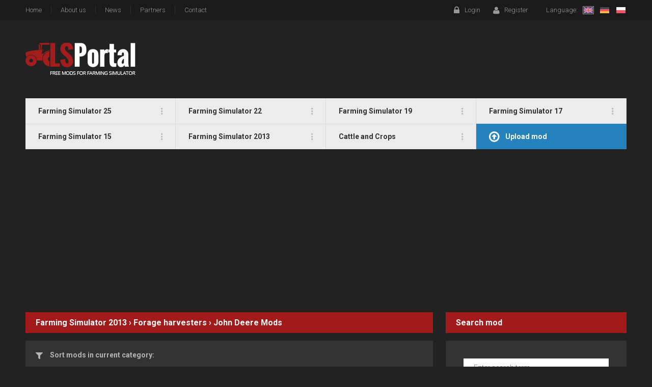

--- FILE ---
content_type: text/html; charset=UTF-8
request_url: https://ls-portal.eu/category/ls2013/forage-harvesters/john-deere-forage-harvesters/
body_size: 31530
content:
<!DOCTYPE html>
<html xmlns="http://www.w3.org/1999/xhtml" lang="en-US"
	prefix="og: http://ogp.me/ns#" >
<head profile="http://gmpg.org/xfn/11">
	<meta http-equiv="Content-Type" content="text/html; charset=UTF-8" />
		<meta http-equiv="X-UA-Compatible" content="IE=edge,chrome=1" />
	<meta name='viewport' content='width=device-width, initial-scale=1, maximum-scale=1, user-scalable=no' /> 
	<meta name="msvalidate.01" content="DB974DD6BE552A99BD846B3B9CFDAADB" />
		<link rel="stylesheet" href="https://ls-portal.eu/wp-content/themes/lsportal_v2_2_ab_test/style.css?1768856541" type="text/css" media="screen" />
	<script type="text/javascript" src="https://ls-portal.eu/wp-content/themes/lsportal_v2_2_ab_test/js/scripts.js?1568023632"></script>
		<link rel="shortcut icon" href="https://ls-portal.eu/wp-content/themes/lsportal_v2_2_ab_test/favicon.ico" />
	<title>LS2013 Forage harvesters John Deere Mods | LS Portal</title>

<!-- All in One SEO Pack 3.1.1 by Michael Torbert of Semper Fi Web Designob_start_detected [-1,-1] -->
<meta name="description"  content="High quality Farming Simulator 25 and Farming Simulator 22 mods. We offer latest FS25 mods, FS22 mods on a daily basis. Here you can download tractors, combines, trailers, maps, tools and many more!" />

<meta name="keywords"  content="fs2013,jd,john deere,ls2013,farming simulator 2013,forage harvesters,dirt,kemper" />
<link rel="next" href="https://ls-portal.eu/category/ls2013/forage-harvesters/john-deere-forage-harvesters/page/2/" />

<link rel="canonical" href="https://ls-portal.eu/category/ls2013/forage-harvesters/john-deere-forage-harvesters/" />
<!-- All in One SEO Pack -->
<link rel='dns-prefetch' href='//s.w.org' />
		<script type="text/javascript">
			window._wpemojiSettings = {"baseUrl":"https:\/\/s.w.org\/images\/core\/emoji\/11\/72x72\/","ext":".png","svgUrl":"https:\/\/s.w.org\/images\/core\/emoji\/11\/svg\/","svgExt":".svg","source":{"concatemoji":"https:\/\/ls-portal.eu\/wp-includes\/js\/wp-emoji-release.min.js?ver=4.9.10"}};
			!function(a,b,c){function d(a,b){var c=String.fromCharCode;l.clearRect(0,0,k.width,k.height),l.fillText(c.apply(this,a),0,0);var d=k.toDataURL();l.clearRect(0,0,k.width,k.height),l.fillText(c.apply(this,b),0,0);var e=k.toDataURL();return d===e}function e(a){var b;if(!l||!l.fillText)return!1;switch(l.textBaseline="top",l.font="600 32px Arial",a){case"flag":return!(b=d([55356,56826,55356,56819],[55356,56826,8203,55356,56819]))&&(b=d([55356,57332,56128,56423,56128,56418,56128,56421,56128,56430,56128,56423,56128,56447],[55356,57332,8203,56128,56423,8203,56128,56418,8203,56128,56421,8203,56128,56430,8203,56128,56423,8203,56128,56447]),!b);case"emoji":return b=d([55358,56760,9792,65039],[55358,56760,8203,9792,65039]),!b}return!1}function f(a){var c=b.createElement("script");c.src=a,c.defer=c.type="text/javascript",b.getElementsByTagName("head")[0].appendChild(c)}var g,h,i,j,k=b.createElement("canvas"),l=k.getContext&&k.getContext("2d");for(j=Array("flag","emoji"),c.supports={everything:!0,everythingExceptFlag:!0},i=0;i<j.length;i++)c.supports[j[i]]=e(j[i]),c.supports.everything=c.supports.everything&&c.supports[j[i]],"flag"!==j[i]&&(c.supports.everythingExceptFlag=c.supports.everythingExceptFlag&&c.supports[j[i]]);c.supports.everythingExceptFlag=c.supports.everythingExceptFlag&&!c.supports.flag,c.DOMReady=!1,c.readyCallback=function(){c.DOMReady=!0},c.supports.everything||(h=function(){c.readyCallback()},b.addEventListener?(b.addEventListener("DOMContentLoaded",h,!1),a.addEventListener("load",h,!1)):(a.attachEvent("onload",h),b.attachEvent("onreadystatechange",function(){"complete"===b.readyState&&c.readyCallback()})),g=c.source||{},g.concatemoji?f(g.concatemoji):g.wpemoji&&g.twemoji&&(f(g.twemoji),f(g.wpemoji)))}(window,document,window._wpemojiSettings);
		</script>
		<style type="text/css">
img.wp-smiley,
img.emoji {
	display: inline !important;
	border: none !important;
	box-shadow: none !important;
	height: 1em !important;
	width: 1em !important;
	margin: 0 .07em !important;
	vertical-align: -0.1em !important;
	background: none !important;
	padding: 0 !important;
}
</style>
<link rel='stylesheet' id='cf7-dropfiles-css'  href='https://ls-portal.eu/wp-content/plugins/contact-form-7-drop-files/frontend/css/cf7-dropfiles.css?ver=1547506800' type='text/css' media='all' />
<link rel='stylesheet' id='contact-form-7-css'  href='https://ls-portal.eu/wp-content/plugins/contact-form-7/includes/css/styles.css?ver=5.0' type='text/css' media='all' />
<link rel='stylesheet' id='responsive-lightbox-nivo-css'  href='https://ls-portal.eu/wp-content/plugins/responsive-lightbox/assets/nivo/nivo-lightbox.min.css?ver=1.7.2' type='text/css' media='all' />
<link rel='stylesheet' id='responsive-lightbox-nivo-default-css'  href='https://ls-portal.eu/wp-content/plugins/responsive-lightbox/assets/nivo/themes/default/default.css?ver=1.7.2' type='text/css' media='all' />
<link rel='stylesheet' id='wp-polls-css'  href='https://ls-portal.eu/wp-content/plugins/wp-polls/polls-css.css?ver=2.73.2' type='text/css' media='all' />
<style id='wp-polls-inline-css' type='text/css'>
.wp-polls .pollbar {
	margin: 1px;
	font-size: 8px;
	line-height: 10px;
	height: 10px;
	background: #5B5B5B;
	border: 1px solid #5B5B5B;
}

</style>
<link rel='stylesheet' id='wp-postratings-css'  href='https://ls-portal.eu/wp-content/plugins/wp-postratings/css/postratings-css.css?ver=1.84' type='text/css' media='all' />
<script type='text/javascript' src='https://ls-portal.eu/wp-includes/js/jquery/jquery.js?ver=1.12.4'></script>
<script type='text/javascript' src='https://ls-portal.eu/wp-includes/js/jquery/jquery-migrate.min.js?ver=1.4.1'></script>
<script type='text/javascript'>
/* <![CDATA[ */
var cf7_dropfiles = {"url_plugin":"https:\/\/ls-portal.eu\/wp-content\/plugins\/contact-form-7-drop-files\/","ajax_url":"https:\/\/ls-portal.eu\/wp-admin\/admin-ajax.php","file_limit":"You can only upload","file_limit_more":"files","remove":"Remove","abort":"Abort","error":"Error"};
/* ]]> */
</script>
<script type='text/javascript' src='https://ls-portal.eu/wp-content/plugins/contact-form-7-drop-files/frontend/js/dropfiles-cf7.js?ver=1547506800'></script>
<script type='text/javascript' src='https://ls-portal.eu/wp-content/plugins/responsive-lightbox/assets/nivo/nivo-lightbox.min.js?ver=1.7.2'></script>
<script type='text/javascript'>
/* <![CDATA[ */
var rlArgs = {"script":"nivo","selector":"lightbox","customEvents":"","activeGalleries":"1","effect":"fade","clickOverlayToClose":"1","keyboardNav":"1","errorMessage":"The requested content cannot be loaded. Please try again later.","woocommerce_gallery":"0"};
/* ]]> */
</script>
<script type='text/javascript' src='https://ls-portal.eu/wp-content/plugins/responsive-lightbox/js/front.js?ver=1.7.2'></script>
<script type='text/javascript' src='https://ls-portal.eu/wp-content/themes/lsportal_v2_2_ab_test/js/jquery.core-ui-select.js?ver=4.9.10'></script>
<script type='text/javascript' src='https://ls-portal.eu/wp-content/themes/lsportal_v2_2_ab_test/js/jquery.cycle2.min.js?ver=4.9.10'></script>

<style>#responsive-menu .appendLink, #responsive-menu .responsive-menu li a, #responsive-menu #responsive-menu-title a,#responsive-menu .responsive-menu, #responsive-menu div, #responsive-menu .responsive-menu li, #responsive-menu{box-sizing: content-box;-moz-box-sizing: content-box;-webkit-box-sizing: content-box;-o-box-sizing: content-box}.RMPushOpen{width: 100%;overflow-x: hidden;height: 100%}.RMPushSlide{position: relative;left: 75%}#responsive-menu{position: absolute;width: 75%;left: -75%;top: 0px;background: #43494C;z-index: 9999;box-shadow: 0px 1px 8px #333333;font-size: 13px;max-width: 999px;display: none}#responsive-menu.admin-bar-showing{padding-top: 32px}#click-menu.admin-bar-showing{margin-top: 32px}#responsive-menu #rm-additional-content{padding: 10px 5%;width: 90%;color: #FFFFFF}#responsive-menu .appendLink{right: 0px;position: absolute;border: 1px solid #3C3C3C;padding: 12px 10px;color: #FFFFFF;background: #43494C;height: 20px;line-height: 20px;border-right: 0px}#responsive-menu .appendLink:hover{cursor: pointer;background: #3C3C3C;color: #FFFFFF}#responsive-menu .responsive-menu, #responsive-menu div, #responsive-menu .responsive-menu li,#responsive-menu{text-align: left}#responsive-menu .RMImage{vertical-align: middle;margin-right: 10px;display: inline-block}#responsive-menu.RMOpened{}#responsive-menu,#responsive-menu input{}#responsive-menu #responsive-menu-title{width: 95%;font-size: 14px;padding: 20px 0px 20px 5%;margin-left: 0px;background: #43494C;white-space: nowrap}#responsive-menu #responsive-menu-title,#responsive-menu #responsive-menu-title a{color: #FFFFFF;text-decoration: none;overflow: hidden}#responsive-menu #responsive-menu-title a:hover{color: #FFFFFF;text-decoration: none}#responsive-menu .appendLink,#responsive-menu .responsive-menu li a,#responsive-menu #responsive-menu-title a{transition: 0.2s all;-webkit-transition: 0.2s all;-moz-transition: 0.2s all;-o-transition: 0.2s all}#responsive-menu .responsive-menu{width: 100%;list-style-type: none;margin: 0px}#responsive-menu .responsive-menu li.current-menu-item > a,#responsive-menu .responsive-menu li.current-menu-item > .appendLink,#responsive-menu .responsive-menu li.current_page_item > a,#responsive-menu .responsive-menu li.current_page_item > .appendLink{background: #43494C;color: #FFFFFF}#responsive-menu .responsive-menu li.current-menu-item > a:hover,#responsive-menu .responsive-menu li.current-menu-item > .appendLink:hover,#responsive-menu .responsive-menu li.current_page_item > a:hover,#responsive-menu .responsive-menu li.current_page_item > .appendLink:hover{background: #43494C;color: #FFFFFF}#responsive-menu.responsive-menu ul{margin-left: 0px}#responsive-menu .responsive-menu li{list-style-type: none;position: relative}#responsive-menu .responsive-menu ul li:last-child{padding-bottom: 0px}#responsive-menu .responsive-menu li a{padding: 12px 0px 12px 5%;width: 95%;display: block;height: 20px;line-height: 20px;overflow: hidden;white-space: nowrap;color: #FFFFFF;border-top: 1px solid #3C3C3C;text-decoration: none}#click-menu{text-align: center;cursor: pointer;font-size: 13px;display: none;position: absolute;right: 5%;top: 10px;color: #FFFFFF;padding: 5px;z-index: 9999}#responsive-menu #responsiveSearch{display: block;width: 95%;padding-left: 5%;border-top: 1px solid #3C3C3C;clear: both;padding-top: 10px;padding-bottom: 10px;height: 40px;line-height: 40px}#responsive-menu #responsiveSearchSubmit{display: none}#responsive-menu #responsiveSearchInput{width: 91%;padding: 5px 0px 5px 3%;-webkit-appearance: none;border-radius: 2px;border: 1px solid #3C3C3C}#responsive-menu .responsive-menu,#responsive-menu div,#responsive-menu .responsive-menu li{width: 100%;margin-left: 0px;padding-left: 0px}#responsive-menu .responsive-menu li li a{padding-left: 10%;width: 90%;overflow: hidden}#responsive-menu .responsive-menu li li li a{padding-left: 15%;width: 85%;overflow: hidden}#responsive-menu .responsive-menu li li li li a{padding-left: 20%;width: 80%;overflow: hidden}#responsive-menu .responsive-menu li li li li li a{padding-left: 25%;width: 75%;overflow: hidden}#responsive-menu .responsive-menu li a:hover{background: #3C3C3C;color: #FFFFFF;list-style-type: none;text-decoration: none}#click-menu #RMX{display: none;font-size: 24px;line-height: 27px;height: 27px;color: #FFFFFF;top: -4px;position: relative}#click-menu #RMX.threelines-float-left,#click-menu #RMX.threelines-float-right,#click-menu-label{line-height: 14px}#click-menu-label.click-menu-label-left{float: left;margin-right: 10px}#click-menu-label.click-menu-label-right{float: right;margin-left: 5px}#click-menu img,#click-menu .threeLines{width: 33px;height: 27px;margin: 6px auto}#click-menu img.rm-img-clicked{display: none}#click-menu img{height: auto}#click-menu img.click-menu-float-left,#click-menu img.click-menu-float-right,#click-menu .threeLines.threelines-float-left{float: left}#click-menu .threeLines .line{height: 5px;margin-bottom: 6px;background: #FFFFFF;width: 100%}#click-menu .threeLines .line.last{margin-bottom: 0px}@media only screen and ( min-width : 0px ) and ( max-width : 1080px ){#click-menu{display: block}}</style><style type="text/css">
.qtranxs_flag_en {background-image: url(https://ls-portal.eu/wp-content/plugins/qtranslate-x/flags/gb.png); background-repeat: no-repeat;}
.qtranxs_flag_de {background-image: url(https://ls-portal.eu/wp-content/plugins/qtranslate-x/flags/de.png); background-repeat: no-repeat;}
.qtranxs_flag_pl {background-image: url(https://ls-portal.eu/wp-content/plugins/qtranslate-x/flags/pl.png); background-repeat: no-repeat;}
</style>
<link hreflang="en" href="https://ls-portal.eu/en/category/ls2013/forage-harvesters/john-deere-forage-harvesters/" rel="alternate" />
<link hreflang="de" href="https://ls-portal.eu/de/category/ls2013/forage-harvesters/john-deere-forage-harvesters/" rel="alternate" />
<link hreflang="pl" href="https://ls-portal.eu/pl/category/ls2013/forage-harvesters/john-deere-forage-harvesters/" rel="alternate" />
<link hreflang="x-default" href="https://ls-portal.eu/category/ls2013/forage-harvesters/john-deere-forage-harvesters/" rel="alternate" />
<meta name="generator" content="qTranslate-X 3.4.6.8" />
		<meta property="fb:app_id" content="186201078249395"/>
	<meta property="fb:admins" content="100000257397424"/>
	
		<script async src="https://pagead2.googlesyndication.com/pagead/js/adsbygoogle.js?client=ca-pub-7238064094038780" crossorigin="anonymous"></script>
		
		
		<script>
		var date;
        date = new Date();
        date.setDate(date.getDate() + 365);
		document.cookie = "qtrans_real_front_language=en; expires="+date.toUTCString()+"; path=/;";
	</script>
			
	<script type="application/ld+json">
	{
		"@context": "https://schema.org",
		"@type": "Organization",
		"@id": "https://ls-portal.eu/#organization",
		"name": "LS-Portal",
		"url": "https://ls-portal.eu",
		"logo": "https://ls-portal.eu/wp-content/themes/lsportal_v2_2_noads/images/logo_black.png",
		"sameAs": [
			"https://www.facebook.com/ls.portal"
		],
		"foundingDate": "2012-11-05",
		"contactPoint": [
			{
				"@type": "ContactPoint",
				"contactType": "customer support",
				"url": "https://ls-portal.eu/contact/"
			}
		]
	}
	</script>
	<script type="application/ld+json">
	{
		"@context": "https://schema.org",
		"@type": "WebPage",
		"name": "LS Portal",
		"url": "https://ls-portal.eu",
		"inLanguage": "en-US",
		"publisher": {
			"@id": "https://ls-portal.eu/#organization"
		}
	}
	</script>
	
	<script type="application/ld+json">
	{
		"@context": "https://schema.org",
		"@type": "BreadcrumbList",
		"itemListElement": [
			{
				"@type": "ListItem",
				"position": 1,
				"name": "LS Portal",
				"item": "https://ls-portal.eu/"
			},
			{
				"@type": "ListItem",
				"position": 2,
				"name": "Farming Simulator 2013",
				"item": "https://ls-portal.eu/category/ls2013/"
			},
			{
				"@type": "ListItem",
				"position": 3,
				"name": "Forage harvesters",
				"item": "https://ls-portal.eu/category/ls2013/forage-harvesters/"
			},
			{
				"@type": "ListItem",
				"position": 4,
				"name": "John Deere",
				"item": "https://ls-portal.eu/category/ls2013/forage-harvesters/john-deere-forage-harvesters/"
			}		]
	}
	</script>
</head>
<body class="  layout-test-a">
<script>
  (function(i,s,o,g,r,a,m){i['GoogleAnalyticsObject']=r;i[r]=i[r]||function(){
  (i[r].q=i[r].q||[]).push(arguments)},i[r].l=1*new Date();a=s.createElement(o),
  m=s.getElementsByTagName(o)[0];a.async=1;a.src=g;m.parentNode.insertBefore(a,m)
  })(window,document,'script','//www.google-analytics.com/analytics.js','ga');

  ga('create', 'UA-36091078-1', 'auto');
  ga('send', 'pageview');
</script>
<script type="text/javascript">
	var isMobileDev = {
		Android: function() {
			return navigator.userAgent.match(/Android/i);
		},
		BlackBerry: function() {
			return navigator.userAgent.match(/BlackBerry/i) || navigator.userAgent.match(/BB10; Touch/);
		},
		iOS: function() {
			return navigator.userAgent.match(/iPhone|iPad|iPod/i);
		},
		Opera: function() {
			return navigator.userAgent.match(/Opera Mini/i);
		},
		Windows: function() {
			return navigator.userAgent.match(/IEMobile/i);
		},
		any: function() {
			return (isMobileDev.Android() || isMobileDev.BlackBerry() || isMobileDev.iOS() || isMobileDev.Opera() || isMobileDev.Windows());
		}
	};
	if(isMobileDev.any()) {
		jQuery('body').addClass('is-mobile');
	}
</script>
<div id="main-wrapper">
	<div id="header-top">
		<div class="header-top-content clearfix">
			<div class="header-top-left clearfix">
				<ul id="top-nav" class="clearfix"><li id="menu-item-124273" class="menu-item menu-item-type-custom menu-item-object-custom menu-item-home menu-item-124273"><a href="https://ls-portal.eu/" data-wpel-link="internal"><span>Home</span></a></li>
<li id="menu-item-516816" class="menu-item menu-item-type-post_type menu-item-object-page menu-item-516816"><a href="https://ls-portal.eu/about-us/" data-wpel-link="internal"><span>About us</span></a></li>
<li id="menu-item-124442" class="menu-item menu-item-type-taxonomy menu-item-object-category menu-item-124442"><a href="https://ls-portal.eu/category/news/" data-wpel-link="internal"><span>News</span></a></li>
<li id="menu-item-124843" class="menu-item menu-item-type-post_type menu-item-object-page menu-item-124843"><a href="https://ls-portal.eu/partners/" data-wpel-link="internal"><span>Partners</span></a></li>
<li id="menu-item-124845" class="menu-item menu-item-type-post_type menu-item-object-page menu-item-124845"><a href="https://ls-portal.eu/contact/" data-wpel-link="internal"><span>Contact</span></a></li>
</ul>			</div>
			<div class="header-top-right clearfix">
												<div class="user-links clearfix">
					<ul class="clearfix">
												<li class="login-link"><a href="/wp-login.php" data-wpel-link="internal">Login</a></li>
						<li class="register-link"><a href="/wp-login.php?action=register" data-wpel-link="internal">Register</a></li>
											</ul>
				</div>
								
								<div class="language-section clearfix">
					<span>Language:</span><div class="language-select">
<ul class="language-chooser language-chooser-image qtranxs_language_chooser" id="qtranslate-chooser">
<li class="lang-en active"><a href="https://ls-portal.eu/en/category/ls2013/forage-harvesters/john-deere-forage-harvesters/" hreflang="en" title="English (en)" class="qtranxs_image qtranxs_image_en" data-wpel-link="internal"><img src="https://ls-portal.eu/wp-content/plugins/qtranslate-x/flags/gb.png" alt="English (en)" /><span style="display:none">English</span></a></li>
<li class="lang-de"><a href="https://ls-portal.eu/de/category/ls2013/forage-harvesters/john-deere-forage-harvesters/" hreflang="de" title="Deutsch (de)" class="qtranxs_image qtranxs_image_de" data-wpel-link="internal"><img src="https://ls-portal.eu/wp-content/plugins/qtranslate-x/flags/de.png" alt="Deutsch (de)" /><span style="display:none">Deutsch</span></a></li>
<li class="lang-pl"><a href="https://ls-portal.eu/pl/category/ls2013/forage-harvesters/john-deere-forage-harvesters/" hreflang="pl" title="Polski (pl)" class="qtranxs_image qtranxs_image_pl" data-wpel-link="internal"><img src="https://ls-portal.eu/wp-content/plugins/qtranslate-x/flags/pl.png" alt="Polski (pl)" /><span style="display:none">Polski</span></a></li>
</ul><div class="qtranxs_widget_end"></div>
</div>
				</div>
							</div>
		</div>
	</div>
	<div id="header-middle">
		<div class="header-middle-content clearfix">
			<div class="header-middle-top clearfix">
				<div class="header-logo">
					<a href="https://ls-portal.eu/" title="FS25 Mods - Farming Simulator 25 Mods - FS22 Mods | LS Portal" data-wpel-link="internal">LS Portal</a>
				</div>
			</div>
			<div id="top-menu" class="clearfix">
				<ul id="primary-nav" class="nav clearfix"><li id="menu-item-458712" class="menu-item menu-item-type-taxonomy menu-item-object-category menu-item-has-children menu-item-458712"><a href="https://ls-portal.eu/category/fs25/" data-wpel-link="internal"><span>Farming Simulator 25</span></a>
<ul class="sub-menu">
	<li id="menu-item-458794" class="menu-item menu-item-type-taxonomy menu-item-object-category menu-item-458794"><a href="https://ls-portal.eu/category/fs25/" data-wpel-link="internal"><span>All Farming Simulator 25 mods</span></a></li>
	<li id="menu-item-458713" class="menu-item menu-item-type-taxonomy menu-item-object-category menu-item-has-children menu-item-458713"><a href="https://ls-portal.eu/category/fs25/tractors-fs25/" data-wpel-link="internal"><span>Tractors</span></a>
	<ul class="sub-menu">
		<li id="menu-item-458714" class="menu-item menu-item-type-taxonomy menu-item-object-category menu-item-458714"><a href="https://ls-portal.eu/category/fs25/tractors-fs25/case-tractors-fs25/" data-wpel-link="internal"><span>Case IH</span></a></li>
		<li id="menu-item-458715" class="menu-item menu-item-type-taxonomy menu-item-object-category menu-item-458715"><a href="https://ls-portal.eu/category/fs25/tractors-fs25/claas-tractors-fs25/" data-wpel-link="internal"><span>Claas</span></a></li>
		<li id="menu-item-458716" class="menu-item menu-item-type-taxonomy menu-item-object-category menu-item-458716"><a href="https://ls-portal.eu/category/fs25/tractors-fs25/deutz-same-lamborghini-tractors-fs25/" data-wpel-link="internal"><span>Deutz/Same/Lamborghini</span></a></li>
		<li id="menu-item-458717" class="menu-item menu-item-type-taxonomy menu-item-object-category menu-item-458717"><a href="https://ls-portal.eu/category/fs25/tractors-fs25/fendt-tractors-fs25/" data-wpel-link="internal"><span>Fendt</span></a></li>
		<li id="menu-item-458718" class="menu-item menu-item-type-taxonomy menu-item-object-category menu-item-458718"><a href="https://ls-portal.eu/category/fs25/tractors-fs25/fortschritt-tractors-fs25/" data-wpel-link="internal"><span>Fortschritt</span></a></li>
		<li id="menu-item-458719" class="menu-item menu-item-type-taxonomy menu-item-object-category menu-item-458719"><a href="https://ls-portal.eu/category/fs25/tractors-fs25/jcb-tractors-fs25/" data-wpel-link="internal"><span>JCB</span></a></li>
		<li id="menu-item-458720" class="menu-item menu-item-type-taxonomy menu-item-object-category menu-item-458720"><a href="https://ls-portal.eu/category/fs25/tractors-fs25/john-deere-tractors-fs25/" data-wpel-link="internal"><span>John Deere</span></a></li>
		<li id="menu-item-458721" class="menu-item menu-item-type-taxonomy menu-item-object-category menu-item-458721"><a href="https://ls-portal.eu/category/fs25/tractors-fs25/massey-ferguson-tractors-fs25/" data-wpel-link="internal"><span>Massey Ferguson</span></a></li>
		<li id="menu-item-458722" class="menu-item menu-item-type-taxonomy menu-item-object-category menu-item-458722"><a href="https://ls-portal.eu/category/fs25/tractors-fs25/mtz-belarus-tractors-fs25/" data-wpel-link="internal"><span>MTZ/Belarus</span></a></li>
		<li id="menu-item-458723" class="menu-item menu-item-type-taxonomy menu-item-object-category menu-item-458723"><a href="https://ls-portal.eu/category/fs25/tractors-fs25/new-holland-tractors-fs25/" data-wpel-link="internal"><span>New Holland</span></a></li>
		<li id="menu-item-458724" class="menu-item menu-item-type-taxonomy menu-item-object-category menu-item-458724"><a href="https://ls-portal.eu/category/fs25/tractors-fs25/steyr-tractors-fs25/" data-wpel-link="internal"><span>Steyr</span></a></li>
		<li id="menu-item-458725" class="menu-item menu-item-type-taxonomy menu-item-object-category menu-item-458725"><a href="https://ls-portal.eu/category/fs25/tractors-fs25/ursus-tractors-fs25/" data-wpel-link="internal"><span>Ursus</span></a></li>
		<li id="menu-item-458726" class="menu-item menu-item-type-taxonomy menu-item-object-category menu-item-458726"><a href="https://ls-portal.eu/category/fs25/tractors-fs25/valtra-valmet-tractors-fs25/" data-wpel-link="internal"><span>Valtra/Valmet</span></a></li>
		<li id="menu-item-458727" class="menu-item menu-item-type-taxonomy menu-item-object-category menu-item-458727"><a href="https://ls-portal.eu/category/fs25/tractors-fs25/zetor-zts-tractors-fs25/" data-wpel-link="internal"><span>Zetor/ZTS</span></a></li>
		<li id="menu-item-458728" class="menu-item menu-item-type-taxonomy menu-item-object-category menu-item-458728"><a href="https://ls-portal.eu/category/fs25/tractors-fs25/other-tractors-fs25/" data-wpel-link="internal"><span>Other tractors</span></a></li>
	</ul>
</li>
	<li id="menu-item-458729" class="menu-item menu-item-type-taxonomy menu-item-object-category menu-item-has-children menu-item-458729"><a href="https://ls-portal.eu/category/fs25/harvesters-fs25/" data-wpel-link="internal"><span>Harvesters</span></a>
	<ul class="sub-menu">
		<li id="menu-item-458730" class="menu-item menu-item-type-taxonomy menu-item-object-category menu-item-458730"><a href="https://ls-portal.eu/category/fs25/harvesters-fs25/bizon-harvesters-fs25/" data-wpel-link="internal"><span>Bizon</span></a></li>
		<li id="menu-item-458731" class="menu-item menu-item-type-taxonomy menu-item-object-category menu-item-458731"><a href="https://ls-portal.eu/category/fs25/harvesters-fs25/case-harvesters-fs25/" data-wpel-link="internal"><span>Case IH</span></a></li>
		<li id="menu-item-458732" class="menu-item menu-item-type-taxonomy menu-item-object-category menu-item-458732"><a href="https://ls-portal.eu/category/fs25/harvesters-fs25/claas-harvesters-fs25/" data-wpel-link="internal"><span>Claas</span></a></li>
		<li id="menu-item-458733" class="menu-item menu-item-type-taxonomy menu-item-object-category menu-item-458733"><a href="https://ls-portal.eu/category/fs25/harvesters-fs25/deutz-fahr-harvesters-fs25/" data-wpel-link="internal"><span>Deutz Fahr</span></a></li>
		<li id="menu-item-458734" class="menu-item menu-item-type-taxonomy menu-item-object-category menu-item-458734"><a href="https://ls-portal.eu/category/fs25/harvesters-fs25/fendt-harvesters-fs25/" data-wpel-link="internal"><span>Fendt</span></a></li>
		<li id="menu-item-458735" class="menu-item menu-item-type-taxonomy menu-item-object-category menu-item-458735"><a href="https://ls-portal.eu/category/fs25/harvesters-fs25/fortschritt-harvesters-fs25/" data-wpel-link="internal"><span>Fortschritt</span></a></li>
		<li id="menu-item-458736" class="menu-item menu-item-type-taxonomy menu-item-object-category menu-item-458736"><a href="https://ls-portal.eu/category/fs25/harvesters-fs25/john-deere-harvesters-fs25/" data-wpel-link="internal"><span>John Deere</span></a></li>
		<li id="menu-item-458737" class="menu-item menu-item-type-taxonomy menu-item-object-category menu-item-458737"><a href="https://ls-portal.eu/category/fs25/harvesters-fs25/massey-ferguson-harvesters-fs25/" data-wpel-link="internal"><span>Massey Ferguson</span></a></li>
		<li id="menu-item-458738" class="menu-item menu-item-type-taxonomy menu-item-object-category menu-item-458738"><a href="https://ls-portal.eu/category/fs25/harvesters-fs25/new-holland-harvesters-fs25/" data-wpel-link="internal"><span>New Holland</span></a></li>
		<li id="menu-item-458739" class="menu-item menu-item-type-taxonomy menu-item-object-category menu-item-458739"><a href="https://ls-portal.eu/category/fs25/harvesters-fs25/cutters-and-cutter-trailers-harvesters-fs25/" data-wpel-link="internal"><span>Cutters and cutter trailers</span></a></li>
		<li id="menu-item-458740" class="menu-item menu-item-type-taxonomy menu-item-object-category menu-item-458740"><a href="https://ls-portal.eu/category/fs25/harvesters-fs25/root-crop-harvesters-fs25/" data-wpel-link="internal"><span>Root crop harvesters</span></a></li>
		<li id="menu-item-458741" class="menu-item menu-item-type-taxonomy menu-item-object-category menu-item-458741"><a href="https://ls-portal.eu/category/fs25/harvesters-fs25/other-harvesters-fs25/" data-wpel-link="internal"><span>Other harvesters</span></a></li>
	</ul>
</li>
	<li id="menu-item-458742" class="menu-item menu-item-type-taxonomy menu-item-object-category menu-item-has-children menu-item-458742"><a href="https://ls-portal.eu/category/fs25/forage-harvesters-fs25/" data-wpel-link="internal"><span>Forage harvesters</span></a>
	<ul class="sub-menu">
		<li id="menu-item-458743" class="menu-item menu-item-type-taxonomy menu-item-object-category menu-item-458743"><a href="https://ls-portal.eu/category/fs25/forage-harvesters-fs25/claas-forage-harvesters-fs25/" data-wpel-link="internal"><span>Claas</span></a></li>
		<li id="menu-item-458744" class="menu-item menu-item-type-taxonomy menu-item-object-category menu-item-458744"><a href="https://ls-portal.eu/category/fs25/forage-harvesters-fs25/fortschritt-forage-harvesters-fs25/" data-wpel-link="internal"><span>Fortschritt</span></a></li>
		<li id="menu-item-458745" class="menu-item menu-item-type-taxonomy menu-item-object-category menu-item-458745"><a href="https://ls-portal.eu/category/fs25/forage-harvesters-fs25/john-deere-forage-harvesters-fs25/" data-wpel-link="internal"><span>John Deere</span></a></li>
		<li id="menu-item-458746" class="menu-item menu-item-type-taxonomy menu-item-object-category menu-item-458746"><a href="https://ls-portal.eu/category/fs25/forage-harvesters-fs25/krone-forage-harvesters-fs25/" data-wpel-link="internal"><span>Krone</span></a></li>
		<li id="menu-item-458747" class="menu-item menu-item-type-taxonomy menu-item-object-category menu-item-458747"><a href="https://ls-portal.eu/category/fs25/forage-harvesters-fs25/new-holland-forage-harvesters-fs25/" data-wpel-link="internal"><span>New Holland</span></a></li>
		<li id="menu-item-458748" class="menu-item menu-item-type-taxonomy menu-item-object-category menu-item-458748"><a href="https://ls-portal.eu/category/fs25/forage-harvesters-fs25/forage-harvesters-cutters-fs25/" data-wpel-link="internal"><span>Forage harvesters cutters</span></a></li>
		<li id="menu-item-458749" class="menu-item menu-item-type-taxonomy menu-item-object-category menu-item-458749"><a href="https://ls-portal.eu/category/fs25/forage-harvesters-fs25/attachable-forage-harvesters-fs25/" data-wpel-link="internal"><span>Attachable forage harvesters</span></a></li>
		<li id="menu-item-458750" class="menu-item menu-item-type-taxonomy menu-item-object-category menu-item-458750"><a href="https://ls-portal.eu/category/fs25/forage-harvesters-fs25/other-forage-harvesters-fs25/" data-wpel-link="internal"><span>Other forage harvesters</span></a></li>
	</ul>
</li>
	<li id="menu-item-458751" class="menu-item menu-item-type-taxonomy menu-item-object-category menu-item-has-children menu-item-458751"><a href="https://ls-portal.eu/category/fs25/implements-and-tools-fs25/" data-wpel-link="internal"><span>Implements and Tools</span></a>
	<ul class="sub-menu">
		<li id="menu-item-458752" class="menu-item menu-item-type-taxonomy menu-item-object-category menu-item-458752"><a href="https://ls-portal.eu/category/fs25/implements-and-tools-fs25/balers-fs25/" data-wpel-link="internal"><span>Balers</span></a></li>
		<li id="menu-item-458753" class="menu-item menu-item-type-taxonomy menu-item-object-category menu-item-458753"><a href="https://ls-portal.eu/category/fs25/implements-and-tools-fs25/bale-wrappers-fs25/" data-wpel-link="internal"><span>Bale wrappers</span></a></li>
		<li id="menu-item-458754" class="menu-item menu-item-type-taxonomy menu-item-object-category menu-item-458754"><a href="https://ls-portal.eu/category/fs25/implements-and-tools-fs25/bedding-and-feeding-fs25/" data-wpel-link="internal"><span>Bedding and feeding</span></a></li>
		<li id="menu-item-458755" class="menu-item menu-item-type-taxonomy menu-item-object-category menu-item-458755"><a href="https://ls-portal.eu/category/fs25/implements-and-tools-fs25/leverers-silage-tools-fs25/" data-wpel-link="internal"><span>Leverers/Silage</span></a></li>
		<li id="menu-item-458756" class="menu-item menu-item-type-taxonomy menu-item-object-category menu-item-458756"><a href="https://ls-portal.eu/category/fs25/implements-and-tools-fs25/frontloader-and-telehandler-fs25/" data-wpel-link="internal"><span>Frontloader and telehandler</span></a></li>
		<li id="menu-item-458757" class="menu-item menu-item-type-taxonomy menu-item-object-category menu-item-458757"><a href="https://ls-portal.eu/category/fs25/implements-and-tools-fs25/cultivators-and-harrow-fs25/" data-wpel-link="internal"><span>Cultivators and Harrows</span></a></li>
		<li id="menu-item-458758" class="menu-item menu-item-type-taxonomy menu-item-object-category menu-item-458758"><a href="https://ls-portal.eu/category/fs25/implements-and-tools-fs25/subsoilers-fs25/" data-wpel-link="internal"><span>Subsoilers</span></a></li>
		<li id="menu-item-458759" class="menu-item menu-item-type-taxonomy menu-item-object-category menu-item-458759"><a href="https://ls-portal.eu/category/fs25/implements-and-tools-fs25/weeders-fs25/" data-wpel-link="internal"><span>Weeders</span></a></li>
		<li id="menu-item-458760" class="menu-item menu-item-type-taxonomy menu-item-object-category menu-item-458760"><a href="https://ls-portal.eu/category/fs25/implements-and-tools-fs25/rollers-fs25/" data-wpel-link="internal"><span>Rollers</span></a></li>
		<li id="menu-item-458761" class="menu-item menu-item-type-taxonomy menu-item-object-category menu-item-458761"><a href="https://ls-portal.eu/category/fs25/implements-and-tools-fs25/mulchers-fs25/" data-wpel-link="internal"><span>Mulchers</span></a></li>
		<li id="menu-item-458762" class="menu-item menu-item-type-taxonomy menu-item-object-category menu-item-458762"><a href="https://ls-portal.eu/category/fs25/implements-and-tools-fs25/stone-pickers-fs25/" data-wpel-link="internal"><span>Stone Pickers</span></a></li>
		<li id="menu-item-458763" class="menu-item menu-item-type-taxonomy menu-item-object-category menu-item-458763"><a href="https://ls-portal.eu/category/fs25/implements-and-tools-fs25/mowers-fs25/" data-wpel-link="internal"><span>Mowers</span></a></li>
		<li id="menu-item-458764" class="menu-item menu-item-type-taxonomy menu-item-object-category menu-item-458764"><a href="https://ls-portal.eu/category/fs25/implements-and-tools-fs25/ploughs-fs25/" data-wpel-link="internal"><span>Ploughs</span></a></li>
		<li id="menu-item-458765" class="menu-item menu-item-type-taxonomy menu-item-object-category menu-item-458765"><a href="https://ls-portal.eu/category/fs25/implements-and-tools-fs25/seeders-fs25/" data-wpel-link="internal"><span>Seeders</span></a></li>
		<li id="menu-item-458766" class="menu-item menu-item-type-taxonomy menu-item-object-category menu-item-458766"><a href="https://ls-portal.eu/category/fs25/implements-and-tools-fs25/sprayers-and-fertilizer-spreaders-fs25/" data-wpel-link="internal"><span>Sprayers and fertilizer spreaders</span></a></li>
		<li id="menu-item-458767" class="menu-item menu-item-type-taxonomy menu-item-object-category menu-item-458767"><a href="https://ls-portal.eu/category/fs25/implements-and-tools-fs25/tedders-and-windrowers-fs25/" data-wpel-link="internal"><span>Tedders and windrowers</span></a></li>
		<li id="menu-item-458768" class="menu-item menu-item-type-taxonomy menu-item-object-category menu-item-458768"><a href="https://ls-portal.eu/category/fs25/implements-and-tools-fs25/weights-fs25/" data-wpel-link="internal"><span>Weights</span></a></li>
		<li id="menu-item-458769" class="menu-item menu-item-type-taxonomy menu-item-object-category menu-item-458769"><a href="https://ls-portal.eu/category/fs25/implements-and-tools-fs25/other-implements-and-tools-fs25/" data-wpel-link="internal"><span>Other implements and tools</span></a></li>
	</ul>
</li>
	<li id="menu-item-458770" class="menu-item menu-item-type-taxonomy menu-item-object-category menu-item-has-children menu-item-458770"><a href="https://ls-portal.eu/category/fs25/trailers-fs25/" data-wpel-link="internal"><span>Trailers</span></a>
	<ul class="sub-menu">
		<li id="menu-item-458771" class="menu-item menu-item-type-taxonomy menu-item-object-category menu-item-458771"><a href="https://ls-portal.eu/category/fs25/trailers-fs25/livestock-transport-fs25/" data-wpel-link="internal"><span>Livestock transport</span></a></li>
		<li id="menu-item-458772" class="menu-item menu-item-type-taxonomy menu-item-object-category menu-item-458772"><a href="https://ls-portal.eu/category/fs25/trailers-fs25/liquid-tankers-fs25/" data-wpel-link="internal"><span>Liquid tankers</span></a></li>
		<li id="menu-item-458773" class="menu-item menu-item-type-taxonomy menu-item-object-category menu-item-458773"><a href="https://ls-portal.eu/category/fs25/trailers-fs25/auger-wagons-fs25/" data-wpel-link="internal"><span>Auger wagons</span></a></li>
		<li id="menu-item-458774" class="menu-item menu-item-type-taxonomy menu-item-object-category menu-item-458774"><a href="https://ls-portal.eu/category/fs25/trailers-fs25/bale-transport-fs25/" data-wpel-link="internal"><span>Bale transport</span></a></li>
		<li id="menu-item-458775" class="menu-item menu-item-type-taxonomy menu-item-object-category menu-item-458775"><a href="https://ls-portal.eu/category/fs25/trailers-fs25/tippers-fs25/" data-wpel-link="internal"><span>Tippers</span></a></li>
		<li id="menu-item-458776" class="menu-item menu-item-type-taxonomy menu-item-object-category menu-item-458776"><a href="https://ls-portal.eu/category/fs25/trailers-fs25/forage-wagons-fs25/" data-wpel-link="internal"><span>Forage wagons</span></a></li>
		<li id="menu-item-458777" class="menu-item menu-item-type-taxonomy menu-item-object-category menu-item-458777"><a href="https://ls-portal.eu/category/fs25/trailers-fs25/manure-spreaders-fs25/" data-wpel-link="internal"><span>Manure spreaders</span></a></li>
		<li id="menu-item-458778" class="menu-item menu-item-type-taxonomy menu-item-object-category menu-item-458778"><a href="https://ls-portal.eu/category/fs25/trailers-fs25/slurry-tankers-fs25/" data-wpel-link="internal"><span>Slurry tankers</span></a></li>
		<li id="menu-item-458779" class="menu-item menu-item-type-taxonomy menu-item-object-category menu-item-458779"><a href="https://ls-portal.eu/category/fs25/trailers-fs25/low-loaders-fs25/" data-wpel-link="internal"><span>Low loaders</span></a></li>
		<li id="menu-item-458780" class="menu-item menu-item-type-taxonomy menu-item-object-category menu-item-458780"><a href="https://ls-portal.eu/category/fs25/trailers-fs25/other-trailers-fs25/" data-wpel-link="internal"><span>Other trailers</span></a></li>
	</ul>
</li>
	<li id="menu-item-458781" class="menu-item menu-item-type-taxonomy menu-item-object-category menu-item-458781"><a href="https://ls-portal.eu/category/fs25/forestry-equipment-fs25/" data-wpel-link="internal"><span>Forestry equipment</span></a></li>
	<li id="menu-item-458782" class="menu-item menu-item-type-taxonomy menu-item-object-category menu-item-458782"><a href="https://ls-portal.eu/category/fs25/loaders-and-excavators-fs25/" data-wpel-link="internal"><span>Loaders and excavators</span></a></li>
	<li id="menu-item-458783" class="menu-item menu-item-type-taxonomy menu-item-object-category menu-item-has-children menu-item-458783"><a href="https://ls-portal.eu/category/fs25/maps-objects-textures-fs25/" data-wpel-link="internal"><span>Maps, objects, textures</span></a>
	<ul class="sub-menu">
		<li id="menu-item-458784" class="menu-item menu-item-type-taxonomy menu-item-object-category menu-item-458784"><a href="https://ls-portal.eu/category/fs25/maps-objects-textures-fs25/maps-fs25/" data-wpel-link="internal"><span>Maps</span></a></li>
		<li id="menu-item-458785" class="menu-item menu-item-type-taxonomy menu-item-object-category menu-item-458785"><a href="https://ls-portal.eu/category/fs25/maps-objects-textures-fs25/objects-maps-fs25/" data-wpel-link="internal"><span>Objects</span></a></li>
		<li id="menu-item-458786" class="menu-item menu-item-type-taxonomy menu-item-object-category menu-item-458786"><a href="https://ls-portal.eu/category/fs25/maps-objects-textures-fs25/textures-fs25/" data-wpel-link="internal"><span>Textures</span></a></li>
	</ul>
</li>
	<li id="menu-item-458787" class="menu-item menu-item-type-taxonomy menu-item-object-category menu-item-has-children menu-item-458787"><a href="https://ls-portal.eu/category/fs25/vehicles-fs25/" data-wpel-link="internal"><span>Vehicles</span></a>
	<ul class="sub-menu">
		<li id="menu-item-458788" class="menu-item menu-item-type-taxonomy menu-item-object-category menu-item-458788"><a href="https://ls-portal.eu/category/fs25/vehicles-fs25/cars-fs25/" data-wpel-link="internal"><span>Cars</span></a></li>
		<li id="menu-item-458789" class="menu-item menu-item-type-taxonomy menu-item-object-category menu-item-458789"><a href="https://ls-portal.eu/category/fs25/vehicles-fs25/trucks-fs25/" data-wpel-link="internal"><span>Trucks</span></a></li>
		<li id="menu-item-458790" class="menu-item menu-item-type-taxonomy menu-item-object-category menu-item-458790"><a href="https://ls-portal.eu/category/fs25/vehicles-fs25/other-vehicles-fs25/" data-wpel-link="internal"><span>Other vehicles</span></a></li>
	</ul>
</li>
	<li id="menu-item-458791" class="menu-item menu-item-type-taxonomy menu-item-object-category menu-item-458791"><a href="https://ls-portal.eu/category/fs25/modpacks-fs25/" data-wpel-link="internal"><span>Modpacks</span></a></li>
	<li id="menu-item-458792" class="menu-item menu-item-type-taxonomy menu-item-object-category menu-item-458792"><a href="https://ls-portal.eu/category/fs25/useful-things-fs25/" data-wpel-link="internal"><span>Useful things</span></a></li>
	<li id="menu-item-458793" class="menu-item menu-item-type-taxonomy menu-item-object-category menu-item-458793"><a href="https://ls-portal.eu/category/fs25/savegame-fs25/" data-wpel-link="internal"><span>Savegame</span></a></li>
</ul>
</li>
<li id="menu-item-316858" class="menu-item menu-item-type-taxonomy menu-item-object-category menu-item-has-children menu-item-316858"><a title="Clikck to browse all Farming Simulator 22 mods" href="https://ls-portal.eu/category/fs22/" data-wpel-link="internal"><span>Farming Simulator 22</span></a>
<ul class="sub-menu">
	<li id="menu-item-316918" class="menu-item menu-item-type-taxonomy menu-item-object-category menu-item-316918"><a href="https://ls-portal.eu/category/fs22/" data-wpel-link="internal"><span>All Farming Simulator 22 mods</span></a></li>
	<li id="menu-item-316859" class="menu-item menu-item-type-taxonomy menu-item-object-category menu-item-has-children menu-item-316859"><a href="https://ls-portal.eu/category/fs22/tractors-fs22/" data-wpel-link="internal"><span>Tractors</span></a>
	<ul class="sub-menu">
		<li id="menu-item-316860" class="menu-item menu-item-type-taxonomy menu-item-object-category menu-item-316860"><a href="https://ls-portal.eu/category/fs22/tractors-fs22/case-tractors-fs22/" data-wpel-link="internal"><span>Case</span></a></li>
		<li id="menu-item-316861" class="menu-item menu-item-type-taxonomy menu-item-object-category menu-item-316861"><a href="https://ls-portal.eu/category/fs22/tractors-fs22/claas-tractors-fs22/" data-wpel-link="internal"><span>Claas</span></a></li>
		<li id="menu-item-316862" class="menu-item menu-item-type-taxonomy menu-item-object-category menu-item-316862"><a href="https://ls-portal.eu/category/fs22/tractors-fs22/deutz-same-lamborghini-tractors-fs22/" data-wpel-link="internal"><span>Deutz/Same/Lamborghini</span></a></li>
		<li id="menu-item-316863" class="menu-item menu-item-type-taxonomy menu-item-object-category menu-item-316863"><a href="https://ls-portal.eu/category/fs22/tractors-fs22/fendt-tractors-fs22/" data-wpel-link="internal"><span>Fendt</span></a></li>
		<li id="menu-item-316864" class="menu-item menu-item-type-taxonomy menu-item-object-category menu-item-316864"><a href="https://ls-portal.eu/category/fs22/tractors-fs22/fortschritt-tractors-fs22/" data-wpel-link="internal"><span>Fortschritt</span></a></li>
		<li id="menu-item-316865" class="menu-item menu-item-type-taxonomy menu-item-object-category menu-item-316865"><a href="https://ls-portal.eu/category/fs22/tractors-fs22/jcb-tractors-fs22/" data-wpel-link="internal"><span>JCB</span></a></li>
		<li id="menu-item-316866" class="menu-item menu-item-type-taxonomy menu-item-object-category menu-item-316866"><a href="https://ls-portal.eu/category/fs22/tractors-fs22/john-deere-tractors-fs22/" data-wpel-link="internal"><span>John Deere</span></a></li>
		<li id="menu-item-316867" class="menu-item menu-item-type-taxonomy menu-item-object-category menu-item-316867"><a href="https://ls-portal.eu/category/fs22/tractors-fs22/massey-ferguson-tractors-fs22/" data-wpel-link="internal"><span>Massey Ferguson</span></a></li>
		<li id="menu-item-316868" class="menu-item menu-item-type-taxonomy menu-item-object-category menu-item-316868"><a href="https://ls-portal.eu/category/fs22/tractors-fs22/mtz-belarus-tractors-fs22/" data-wpel-link="internal"><span>MTZ/Belarus</span></a></li>
		<li id="menu-item-316869" class="menu-item menu-item-type-taxonomy menu-item-object-category menu-item-316869"><a href="https://ls-portal.eu/category/fs22/tractors-fs22/new-holland-fiat-tractors-fs22/" data-wpel-link="internal"><span>New Holland</span></a></li>
		<li id="menu-item-316870" class="menu-item menu-item-type-taxonomy menu-item-object-category menu-item-316870"><a href="https://ls-portal.eu/category/fs22/tractors-fs22/steyr-tractors-fs22/" data-wpel-link="internal"><span>Steyr</span></a></li>
		<li id="menu-item-316871" class="menu-item menu-item-type-taxonomy menu-item-object-category menu-item-316871"><a href="https://ls-portal.eu/category/fs22/tractors-fs22/ursus-tractors-fs22/" data-wpel-link="internal"><span>Ursus</span></a></li>
		<li id="menu-item-316872" class="menu-item menu-item-type-taxonomy menu-item-object-category menu-item-316872"><a href="https://ls-portal.eu/category/fs22/tractors-fs22/valtra-valmet-tractors-fs22/" data-wpel-link="internal"><span>Valtra/Valmet</span></a></li>
		<li id="menu-item-316873" class="menu-item menu-item-type-taxonomy menu-item-object-category menu-item-316873"><a href="https://ls-portal.eu/category/fs22/tractors-fs22/zetor-zts-tractors-fs22/" data-wpel-link="internal"><span>Zetor/ZTS</span></a></li>
		<li id="menu-item-316874" class="menu-item menu-item-type-taxonomy menu-item-object-category menu-item-316874"><a href="https://ls-portal.eu/category/fs22/tractors-fs22/other-tractors-fs22/" data-wpel-link="internal"><span>Other tractors</span></a></li>
	</ul>
</li>
	<li id="menu-item-316875" class="menu-item menu-item-type-taxonomy menu-item-object-category menu-item-has-children menu-item-316875"><a href="https://ls-portal.eu/category/fs22/harvesters-fs22/" data-wpel-link="internal"><span>Harvesters</span></a>
	<ul class="sub-menu">
		<li id="menu-item-316876" class="menu-item menu-item-type-taxonomy menu-item-object-category menu-item-316876"><a href="https://ls-portal.eu/category/fs22/harvesters-fs22/bizon-harvesters-fs22/" data-wpel-link="internal"><span>Bizon</span></a></li>
		<li id="menu-item-316877" class="menu-item menu-item-type-taxonomy menu-item-object-category menu-item-316877"><a href="https://ls-portal.eu/category/fs22/harvesters-fs22/case-harvesters-fs22/" data-wpel-link="internal"><span>Case</span></a></li>
		<li id="menu-item-316878" class="menu-item menu-item-type-taxonomy menu-item-object-category menu-item-316878"><a href="https://ls-portal.eu/category/fs22/harvesters-fs22/claas-harvesters-fs22/" data-wpel-link="internal"><span>Claas</span></a></li>
		<li id="menu-item-316879" class="menu-item menu-item-type-taxonomy menu-item-object-category menu-item-316879"><a href="https://ls-portal.eu/category/fs22/harvesters-fs22/deutz-fahr-harvesters-fs22/" data-wpel-link="internal"><span>Deutz Fahr</span></a></li>
		<li id="menu-item-316880" class="menu-item menu-item-type-taxonomy menu-item-object-category menu-item-316880"><a href="https://ls-portal.eu/category/fs22/harvesters-fs22/fendt-harvesters-fs22/" data-wpel-link="internal"><span>Fendt</span></a></li>
		<li id="menu-item-316881" class="menu-item menu-item-type-taxonomy menu-item-object-category menu-item-316881"><a href="https://ls-portal.eu/category/fs22/harvesters-fs22/fortschritt-harvesters-fs22/" data-wpel-link="internal"><span>Fortschritt</span></a></li>
		<li id="menu-item-316882" class="menu-item menu-item-type-taxonomy menu-item-object-category menu-item-316882"><a href="https://ls-portal.eu/category/fs22/harvesters-fs22/john-deere-harvesters-fs22/" data-wpel-link="internal"><span>John Deere</span></a></li>
		<li id="menu-item-316883" class="menu-item menu-item-type-taxonomy menu-item-object-category menu-item-316883"><a href="https://ls-portal.eu/category/fs22/harvesters-fs22/massey-ferguson-harvesters-fs22/" data-wpel-link="internal"><span>Massey Ferguson</span></a></li>
		<li id="menu-item-316884" class="menu-item menu-item-type-taxonomy menu-item-object-category menu-item-316884"><a href="https://ls-portal.eu/category/fs22/harvesters-fs22/new-holland-harvesters-fs22/" data-wpel-link="internal"><span>New Holland</span></a></li>
		<li id="menu-item-316885" class="menu-item menu-item-type-taxonomy menu-item-object-category menu-item-316885"><a href="https://ls-portal.eu/category/fs22/harvesters-fs22/cutters-and-cutter-trailers-harvesters-fs22/" data-wpel-link="internal"><span>Cutters and cutter trailers</span></a></li>
		<li id="menu-item-316886" class="menu-item menu-item-type-taxonomy menu-item-object-category menu-item-316886"><a href="https://ls-portal.eu/category/fs22/harvesters-fs22/root-crop-harvesters-fs22/" data-wpel-link="internal"><span>Root crop harvesters</span></a></li>
		<li id="menu-item-316887" class="menu-item menu-item-type-taxonomy menu-item-object-category menu-item-316887"><a href="https://ls-portal.eu/category/fs22/harvesters-fs22/other-harvesters-fs22/" data-wpel-link="internal"><span>Other harvesters</span></a></li>
	</ul>
</li>
	<li id="menu-item-316888" class="menu-item menu-item-type-taxonomy menu-item-object-category menu-item-has-children menu-item-316888"><a href="https://ls-portal.eu/category/fs22/forage-harvesters-fs22/" data-wpel-link="internal"><span>Forage harvesters</span></a>
	<ul class="sub-menu">
		<li id="menu-item-316889" class="menu-item menu-item-type-taxonomy menu-item-object-category menu-item-316889"><a href="https://ls-portal.eu/category/fs22/forage-harvesters-fs22/claas-forage-harvesters-fs22/" data-wpel-link="internal"><span>Claas</span></a></li>
		<li id="menu-item-316890" class="menu-item menu-item-type-taxonomy menu-item-object-category menu-item-316890"><a href="https://ls-portal.eu/category/fs22/forage-harvesters-fs22/fortschritt-forage-harvesters-fs22/" data-wpel-link="internal"><span>Fortschritt</span></a></li>
		<li id="menu-item-316891" class="menu-item menu-item-type-taxonomy menu-item-object-category menu-item-316891"><a href="https://ls-portal.eu/category/fs22/forage-harvesters-fs22/john-deere-forage-harvesters-fs22/" data-wpel-link="internal"><span>John Deere</span></a></li>
		<li id="menu-item-316892" class="menu-item menu-item-type-taxonomy menu-item-object-category menu-item-316892"><a href="https://ls-portal.eu/category/fs22/forage-harvesters-fs22/krone-forage-harvesters-fs22/" data-wpel-link="internal"><span>Krone</span></a></li>
		<li id="menu-item-316893" class="menu-item menu-item-type-taxonomy menu-item-object-category menu-item-316893"><a href="https://ls-portal.eu/category/fs22/forage-harvesters-fs22/new-holland-forage-harvesters-fs22/" data-wpel-link="internal"><span>New Holland</span></a></li>
		<li id="menu-item-316894" class="menu-item menu-item-type-taxonomy menu-item-object-category menu-item-316894"><a href="https://ls-portal.eu/category/fs22/forage-harvesters-fs22/forage-harvesters-cutters-fs22/" data-wpel-link="internal"><span>Forage harvesters cutters</span></a></li>
		<li id="menu-item-316895" class="menu-item menu-item-type-taxonomy menu-item-object-category menu-item-316895"><a href="https://ls-portal.eu/category/fs22/forage-harvesters-fs22/attachable-forage-harvesters-fs22/" data-wpel-link="internal"><span>Attachable forage harvesters</span></a></li>
		<li id="menu-item-316896" class="menu-item menu-item-type-taxonomy menu-item-object-category menu-item-316896"><a href="https://ls-portal.eu/category/fs22/forage-harvesters-fs22/other-forage-harvesters-fs22/" data-wpel-link="internal"><span>Other forage harvesters</span></a></li>
	</ul>
</li>
	<li id="menu-item-316897" class="menu-item menu-item-type-taxonomy menu-item-object-category menu-item-has-children menu-item-316897"><a href="https://ls-portal.eu/category/fs22/implements-and-tools-fs22/" data-wpel-link="internal"><span>Implements and Tools</span></a>
	<ul class="sub-menu">
		<li id="menu-item-316898" class="menu-item menu-item-type-taxonomy menu-item-object-category menu-item-316898"><a href="https://ls-portal.eu/category/fs22/implements-and-tools-fs22/balers-fs22/" data-wpel-link="internal"><span>Balers</span></a></li>
		<li id="menu-item-316899" class="menu-item menu-item-type-taxonomy menu-item-object-category menu-item-316899"><a href="https://ls-portal.eu/category/fs22/implements-and-tools-fs22/bale-wrappers-fs22/" data-wpel-link="internal"><span>Bale wrappers</span></a></li>
		<li id="menu-item-316900" class="menu-item menu-item-type-taxonomy menu-item-object-category menu-item-316900"><a href="https://ls-portal.eu/category/fs22/implements-and-tools-fs22/bedding-and-feeding-fs22/" data-wpel-link="internal"><span>Bedding and feeding</span></a></li>
		<li id="menu-item-316916" class="menu-item menu-item-type-taxonomy menu-item-object-category menu-item-316916"><a href="https://ls-portal.eu/category/fs22/implements-and-tools-fs22/leverers-silage-tools-fs22/" data-wpel-link="internal"><span>Leverers/Silage</span></a></li>
		<li id="menu-item-316901" class="menu-item menu-item-type-taxonomy menu-item-object-category menu-item-316901"><a href="https://ls-portal.eu/category/fs22/implements-and-tools-fs22/frontloader-and-telehandler-fs22/" data-wpel-link="internal"><span>Frontloader and telehandler</span></a></li>
		<li id="menu-item-316902" class="menu-item menu-item-type-taxonomy menu-item-object-category menu-item-316902"><a href="https://ls-portal.eu/category/fs22/implements-and-tools-fs22/cultivators-and-harrow-fs22/" data-wpel-link="internal"><span>Cultivators and Harrows</span></a></li>
		<li id="menu-item-316903" class="menu-item menu-item-type-taxonomy menu-item-object-category menu-item-316903"><a href="https://ls-portal.eu/category/fs22/implements-and-tools-fs22/subsoilers-fs22/" data-wpel-link="internal"><span>Subsoilers</span></a></li>
		<li id="menu-item-316904" class="menu-item menu-item-type-taxonomy menu-item-object-category menu-item-316904"><a href="https://ls-portal.eu/category/fs22/implements-and-tools-fs22/weeders-fs22/" data-wpel-link="internal"><span>Weeders</span></a></li>
		<li id="menu-item-316905" class="menu-item menu-item-type-taxonomy menu-item-object-category menu-item-316905"><a href="https://ls-portal.eu/category/fs22/implements-and-tools-fs22/mowers-fs22/" data-wpel-link="internal"><span>Mowers</span></a></li>
		<li id="menu-item-316906" class="menu-item menu-item-type-taxonomy menu-item-object-category menu-item-316906"><a href="https://ls-portal.eu/category/fs22/implements-and-tools-fs22/ploughs-fs22/" data-wpel-link="internal"><span>Ploughs</span></a></li>
		<li id="menu-item-316907" class="menu-item menu-item-type-taxonomy menu-item-object-category menu-item-316907"><a href="https://ls-portal.eu/category/fs22/implements-and-tools-fs22/seeders-fs22/" data-wpel-link="internal"><span>Seeders</span></a></li>
		<li id="menu-item-316908" class="menu-item menu-item-type-taxonomy menu-item-object-category menu-item-316908"><a href="https://ls-portal.eu/category/fs22/implements-and-tools-fs22/sprayers-and-fertilizer-spreaders-fs22/" data-wpel-link="internal"><span>Sprayers and fertilizer spreaders</span></a></li>
		<li id="menu-item-316909" class="menu-item menu-item-type-taxonomy menu-item-object-category menu-item-316909"><a href="https://ls-portal.eu/category/fs22/implements-and-tools-fs22/tedders-and-windrowers-fs22/" data-wpel-link="internal"><span>Tedders and windrowers</span></a></li>
		<li id="menu-item-316910" class="menu-item menu-item-type-taxonomy menu-item-object-category menu-item-316910"><a href="https://ls-portal.eu/category/fs22/implements-and-tools-fs22/weights-fs22/" data-wpel-link="internal"><span>Weights</span></a></li>
		<li id="menu-item-316911" class="menu-item menu-item-type-taxonomy menu-item-object-category menu-item-316911"><a href="https://ls-portal.eu/category/fs22/implements-and-tools-fs22/other-implements-and-tools-fs22/" data-wpel-link="internal"><span>Other implements and tools</span></a></li>
	</ul>
</li>
	<li id="menu-item-316920" class="menu-item menu-item-type-taxonomy menu-item-object-category menu-item-has-children menu-item-316920"><a href="https://ls-portal.eu/category/fs22/trailers-fs22/" data-wpel-link="internal"><span>Trailers</span></a>
	<ul class="sub-menu">
		<li id="menu-item-316921" class="menu-item menu-item-type-taxonomy menu-item-object-category menu-item-316921"><a href="https://ls-portal.eu/category/fs22/trailers-fs22/auger-wagons-fs22/" data-wpel-link="internal"><span>Auger wagons</span></a></li>
		<li id="menu-item-316922" class="menu-item menu-item-type-taxonomy menu-item-object-category menu-item-316922"><a href="https://ls-portal.eu/category/fs22/trailers-fs22/bale-transport-fs22/" data-wpel-link="internal"><span>Bale transport</span></a></li>
		<li id="menu-item-316923" class="menu-item menu-item-type-taxonomy menu-item-object-category menu-item-316923"><a href="https://ls-portal.eu/category/fs22/trailers-fs22/tippers-fs22/" data-wpel-link="internal"><span>Tippers</span></a></li>
		<li id="menu-item-316924" class="menu-item menu-item-type-taxonomy menu-item-object-category menu-item-316924"><a href="https://ls-portal.eu/category/fs22/trailers-fs22/forage-wagons-fs22/" data-wpel-link="internal"><span>Forage wagons</span></a></li>
		<li id="menu-item-316925" class="menu-item menu-item-type-taxonomy menu-item-object-category menu-item-316925"><a href="https://ls-portal.eu/category/fs22/trailers-fs22/manure-spreaders-fs22/" data-wpel-link="internal"><span>Manure spreaders</span></a></li>
		<li id="menu-item-316939" class="menu-item menu-item-type-taxonomy menu-item-object-category menu-item-316939"><a href="https://ls-portal.eu/category/fs22/trailers-fs22/slurry-tankers-fs22/" data-wpel-link="internal"><span>Slurry tankers</span></a></li>
		<li id="menu-item-316940" class="menu-item menu-item-type-taxonomy menu-item-object-category menu-item-316940"><a href="https://ls-portal.eu/category/fs22/trailers-fs22/low-loaders-fs22/" data-wpel-link="internal"><span>Low loaders</span></a></li>
		<li id="menu-item-316926" class="menu-item menu-item-type-taxonomy menu-item-object-category menu-item-316926"><a href="https://ls-portal.eu/category/fs22/trailers-fs22/other-trailers-fs22/" data-wpel-link="internal"><span>Other trailers</span></a></li>
	</ul>
</li>
	<li id="menu-item-316929" class="menu-item menu-item-type-taxonomy menu-item-object-category menu-item-has-children menu-item-316929"><a href="https://ls-portal.eu/category/fs22/maps-and-objects-fs22/" data-wpel-link="internal"><span>Maps and objects</span></a>
	<ul class="sub-menu">
		<li id="menu-item-316930" class="menu-item menu-item-type-taxonomy menu-item-object-category menu-item-316930"><a href="https://ls-portal.eu/category/fs22/maps-and-objects-fs22/maps-fs22/" data-wpel-link="internal"><span>Maps</span></a></li>
		<li id="menu-item-316931" class="menu-item menu-item-type-taxonomy menu-item-object-category menu-item-316931"><a href="https://ls-portal.eu/category/fs22/maps-and-objects-fs22/objects-maps-fs22/" data-wpel-link="internal"><span>Objects</span></a></li>
		<li id="menu-item-316932" class="menu-item menu-item-type-taxonomy menu-item-object-category menu-item-316932"><a href="https://ls-portal.eu/category/fs22/maps-and-objects-fs22/textures-fs22/" data-wpel-link="internal"><span>Textures</span></a></li>
	</ul>
</li>
	<li id="menu-item-316933" class="menu-item menu-item-type-taxonomy menu-item-object-category menu-item-has-children menu-item-316933"><a href="https://ls-portal.eu/category/fs22/vehicles-fs22/" data-wpel-link="internal"><span>Vehicles</span></a>
	<ul class="sub-menu">
		<li id="menu-item-316934" class="menu-item menu-item-type-taxonomy menu-item-object-category menu-item-316934"><a href="https://ls-portal.eu/category/fs22/vehicles-fs22/cars-fs122/" data-wpel-link="internal"><span>Cars</span></a></li>
		<li id="menu-item-316935" class="menu-item menu-item-type-taxonomy menu-item-object-category menu-item-316935"><a href="https://ls-portal.eu/category/fs22/vehicles-fs22/trucks-fs22/" data-wpel-link="internal"><span>Trucks</span></a></li>
		<li id="menu-item-316936" class="menu-item menu-item-type-taxonomy menu-item-object-category menu-item-316936"><a href="https://ls-portal.eu/category/fs22/vehicles-fs22/other-vehicles-fs22/" data-wpel-link="internal"><span>Other vehicles</span></a></li>
	</ul>
</li>
	<li id="menu-item-316928" class="menu-item menu-item-type-taxonomy menu-item-object-category menu-item-316928"><a href="https://ls-portal.eu/category/fs22/loaders-and-excavators-fs22/" data-wpel-link="internal"><span>Loaders and excavators</span></a></li>
	<li id="menu-item-316927" class="menu-item menu-item-type-taxonomy menu-item-object-category menu-item-316927"><a href="https://ls-portal.eu/category/fs22/forestry-equipment-fs22/" data-wpel-link="internal"><span>Forestry equipment</span></a></li>
	<li id="menu-item-316937" class="menu-item menu-item-type-taxonomy menu-item-object-category menu-item-316937"><a href="https://ls-portal.eu/category/fs22/modpacks-fs22/" data-wpel-link="internal"><span>Modpacks</span></a></li>
	<li id="menu-item-316938" class="menu-item menu-item-type-taxonomy menu-item-object-category menu-item-316938"><a href="https://ls-portal.eu/category/fs22/useful-things-fs22/" data-wpel-link="internal"><span>Useful things</span></a></li>
</ul>
</li>
<li id="menu-item-124520" class="menu-item menu-item-type-taxonomy menu-item-object-category menu-item-has-children menu-item-124520"><a title="Clikck to browse all Farming Simulator 19 Mods" href="https://ls-portal.eu/category/fs19/" data-wpel-link="internal"><span>Farming Simulator 19</span></a>
<ul class="sub-menu">
	<li id="menu-item-124971" class="menu-item menu-item-type-taxonomy menu-item-object-category menu-item-124971"><a href="https://ls-portal.eu/category/fs19/" data-wpel-link="internal"><span>All Farming Simulator 19 mods</span></a></li>
	<li id="menu-item-124549" class="menu-item menu-item-type-taxonomy menu-item-object-category menu-item-has-children menu-item-124549"><a href="https://ls-portal.eu/category/fs19/tractors-fs19/" data-wpel-link="internal"><span>Tractors</span></a>
	<ul class="sub-menu">
		<li id="menu-item-124550" class="menu-item menu-item-type-taxonomy menu-item-object-category menu-item-124550"><a href="https://ls-portal.eu/category/fs19/tractors-fs19/case-tractors-fs19/" data-wpel-link="internal"><span>Case</span></a></li>
		<li id="menu-item-124551" class="menu-item menu-item-type-taxonomy menu-item-object-category menu-item-124551"><a href="https://ls-portal.eu/category/fs19/tractors-fs19/challenger-tractors-fs19/" data-wpel-link="internal"><span>Challenger</span></a></li>
		<li id="menu-item-124552" class="menu-item menu-item-type-taxonomy menu-item-object-category menu-item-124552"><a href="https://ls-portal.eu/category/fs19/tractors-fs19/claas-tractors-fs19/" data-wpel-link="internal"><span>Claas</span></a></li>
		<li id="menu-item-124553" class="menu-item menu-item-type-taxonomy menu-item-object-category menu-item-124553"><a href="https://ls-portal.eu/category/fs19/tractors-fs19/deutz-same-lamborghini-tractors-fs19/" data-wpel-link="internal"><span>Deutz/Same/Lamborghini</span></a></li>
		<li id="menu-item-124554" class="menu-item menu-item-type-taxonomy menu-item-object-category menu-item-124554"><a href="https://ls-portal.eu/category/fs19/tractors-fs19/fendt-tractors-fs19/" data-wpel-link="internal"><span>Fendt</span></a></li>
		<li id="menu-item-124555" class="menu-item menu-item-type-taxonomy menu-item-object-category menu-item-124555"><a href="https://ls-portal.eu/category/fs19/tractors-fs19/fortschritt-tractors-fs19/" data-wpel-link="internal"><span>Fortschritt</span></a></li>
		<li id="menu-item-124556" class="menu-item menu-item-type-taxonomy menu-item-object-category menu-item-124556"><a href="https://ls-portal.eu/category/fs19/tractors-fs19/jcb-tractors-fs19/" data-wpel-link="internal"><span>JCB</span></a></li>
		<li id="menu-item-124557" class="menu-item menu-item-type-taxonomy menu-item-object-category menu-item-124557"><a href="https://ls-portal.eu/category/fs19/tractors-fs19/john-deere-tractors-fs19/" data-wpel-link="internal"><span>John Deere</span></a></li>
		<li id="menu-item-124558" class="menu-item menu-item-type-taxonomy menu-item-object-category menu-item-124558"><a href="https://ls-portal.eu/category/fs19/tractors-fs19/massey-ferguson-tractors-fs19/" data-wpel-link="internal"><span>Massey Ferguson</span></a></li>
		<li id="menu-item-124559" class="menu-item menu-item-type-taxonomy menu-item-object-category menu-item-124559"><a href="https://ls-portal.eu/category/fs19/tractors-fs19/mercedes-benz-tractors-fs19/" data-wpel-link="internal"><span>Mercedes Benz</span></a></li>
		<li id="menu-item-124560" class="menu-item menu-item-type-taxonomy menu-item-object-category menu-item-124560"><a href="https://ls-portal.eu/category/fs19/tractors-fs19/mtz-belarus-tractors-fs19/" data-wpel-link="internal"><span>MTZ/Belarus</span></a></li>
		<li id="menu-item-124561" class="menu-item menu-item-type-taxonomy menu-item-object-category menu-item-124561"><a href="https://ls-portal.eu/category/fs19/tractors-fs19/new-holland-fiat-tractors-fs19/" data-wpel-link="internal"><span>New Holland/Fiat</span></a></li>
		<li id="menu-item-124562" class="menu-item menu-item-type-taxonomy menu-item-object-category menu-item-124562"><a href="https://ls-portal.eu/category/fs19/tractors-fs19/ursus-tractors-fs19/" data-wpel-link="internal"><span>Ursus</span></a></li>
		<li id="menu-item-124563" class="menu-item menu-item-type-taxonomy menu-item-object-category menu-item-124563"><a href="https://ls-portal.eu/category/fs19/tractors-fs19/steyr-tractors-fs19/" data-wpel-link="internal"><span>Steyr</span></a></li>
		<li id="menu-item-124564" class="menu-item menu-item-type-taxonomy menu-item-object-category menu-item-124564"><a href="https://ls-portal.eu/category/fs19/tractors-fs19/valtra-valmet-tractors-fs19/" data-wpel-link="internal"><span>Valtra/Valmet</span></a></li>
		<li id="menu-item-124565" class="menu-item menu-item-type-taxonomy menu-item-object-category menu-item-124565"><a href="https://ls-portal.eu/category/fs19/tractors-fs19/zetor-zts-tractors-fs19/" data-wpel-link="internal"><span>Zetor/ZTS</span></a></li>
		<li id="menu-item-124566" class="menu-item menu-item-type-taxonomy menu-item-object-category menu-item-124566"><a href="https://ls-portal.eu/category/fs19/tractors-fs19/other-tractors-fs19/" data-wpel-link="internal"><span>Other</span></a></li>
	</ul>
</li>
	<li id="menu-item-124571" class="menu-item menu-item-type-taxonomy menu-item-object-category menu-item-has-children menu-item-124571"><a href="https://ls-portal.eu/category/fs19/harvesters-fs19/" data-wpel-link="internal"><span>Harvesters</span></a>
	<ul class="sub-menu">
		<li id="menu-item-124572" class="menu-item menu-item-type-taxonomy menu-item-object-category menu-item-124572"><a href="https://ls-portal.eu/category/fs19/harvesters-fs19/bizon-harvesters-fs19/" data-wpel-link="internal"><span>Bizon</span></a></li>
		<li id="menu-item-124573" class="menu-item menu-item-type-taxonomy menu-item-object-category menu-item-124573"><a href="https://ls-portal.eu/category/fs19/harvesters-fs19/case-harvesters-fs19/" data-wpel-link="internal"><span>Case</span></a></li>
		<li id="menu-item-124574" class="menu-item menu-item-type-taxonomy menu-item-object-category menu-item-124574"><a href="https://ls-portal.eu/category/fs19/harvesters-fs19/claas-harvesters-fs19/" data-wpel-link="internal"><span>Claas</span></a></li>
		<li id="menu-item-124576" class="menu-item menu-item-type-taxonomy menu-item-object-category menu-item-124576"><a href="https://ls-portal.eu/category/fs19/harvesters-fs19/deutz-fahr-harvesters-fs19/" data-wpel-link="internal"><span>Deutz Fahr</span></a></li>
		<li id="menu-item-124577" class="menu-item menu-item-type-taxonomy menu-item-object-category menu-item-124577"><a href="https://ls-portal.eu/category/fs19/harvesters-fs19/fendt-harvesters-fs19/" data-wpel-link="internal"><span>Fendt</span></a></li>
		<li id="menu-item-124578" class="menu-item menu-item-type-taxonomy menu-item-object-category menu-item-124578"><a href="https://ls-portal.eu/category/fs19/harvesters-fs19/fortschritt-harvesters-fs19/" data-wpel-link="internal"><span>Fortschritt</span></a></li>
		<li id="menu-item-124579" class="menu-item menu-item-type-taxonomy menu-item-object-category menu-item-124579"><a href="https://ls-portal.eu/category/fs19/harvesters-fs19/john-deere-harvesters-fs19/" data-wpel-link="internal"><span>John Deere</span></a></li>
		<li id="menu-item-124580" class="menu-item menu-item-type-taxonomy menu-item-object-category menu-item-124580"><a href="https://ls-portal.eu/category/fs19/harvesters-fs19/massey-ferguson-harvesters-fs19/" data-wpel-link="internal"><span>Massey Ferguson</span></a></li>
		<li id="menu-item-124581" class="menu-item menu-item-type-taxonomy menu-item-object-category menu-item-124581"><a href="https://ls-portal.eu/category/fs19/harvesters-fs19/new-holland-harvesters-fs19/" data-wpel-link="internal"><span>New Holland</span></a></li>
		<li id="menu-item-124583" class="menu-item menu-item-type-taxonomy menu-item-object-category menu-item-124583"><a href="https://ls-portal.eu/category/fs19/harvesters-fs19/root-crop-harvesters-fs19/" data-wpel-link="internal"><span>Root crop harvesters</span></a></li>
		<li id="menu-item-124575" class="menu-item menu-item-type-taxonomy menu-item-object-category menu-item-124575"><a href="https://ls-portal.eu/category/fs19/harvesters-fs19/cutters-and-cutter-trailers-harvesters-fs19/" data-wpel-link="internal"><span>Cutters and Cutter trailers</span></a></li>
		<li id="menu-item-124582" class="menu-item menu-item-type-taxonomy menu-item-object-category menu-item-124582"><a href="https://ls-portal.eu/category/fs19/harvesters-fs19/other-harvesters-fs19/" data-wpel-link="internal"><span>Other</span></a></li>
	</ul>
</li>
	<li id="menu-item-124584" class="menu-item menu-item-type-taxonomy menu-item-object-category menu-item-has-children menu-item-124584"><a href="https://ls-portal.eu/category/fs19/forage-harvesters-fs19/" data-wpel-link="internal"><span>Forage harvesters</span></a>
	<ul class="sub-menu">
		<li id="menu-item-124585" class="menu-item menu-item-type-taxonomy menu-item-object-category menu-item-124585"><a href="https://ls-portal.eu/category/fs19/forage-harvesters-fs19/attachable-forage-harvesters-fs19/" data-wpel-link="internal"><span>Attachable</span></a></li>
		<li id="menu-item-124586" class="menu-item menu-item-type-taxonomy menu-item-object-category menu-item-124586"><a href="https://ls-portal.eu/category/fs19/forage-harvesters-fs19/claas-forage-harvesters-fs19/" data-wpel-link="internal"><span>Claas</span></a></li>
		<li id="menu-item-124587" class="menu-item menu-item-type-taxonomy menu-item-object-category menu-item-124587"><a href="https://ls-portal.eu/category/fs19/forage-harvesters-fs19/fortschritt-forage-harvesters-fs19/" data-wpel-link="internal"><span>Fortschritt</span></a></li>
		<li id="menu-item-124588" class="menu-item menu-item-type-taxonomy menu-item-object-category menu-item-124588"><a href="https://ls-portal.eu/category/fs19/forage-harvesters-fs19/john-deere-forage-harvesters-fs19/" data-wpel-link="internal"><span>John Deere</span></a></li>
		<li id="menu-item-124589" class="menu-item menu-item-type-taxonomy menu-item-object-category menu-item-124589"><a href="https://ls-portal.eu/category/fs19/forage-harvesters-fs19/krone-forage-harvesters-fs19/" data-wpel-link="internal"><span>Krone</span></a></li>
		<li id="menu-item-124590" class="menu-item menu-item-type-taxonomy menu-item-object-category menu-item-124590"><a href="https://ls-portal.eu/category/fs19/forage-harvesters-fs19/new-holland-forage-harvesters-fs19/" data-wpel-link="internal"><span>New Holland</span></a></li>
		<li id="menu-item-124591" class="menu-item menu-item-type-taxonomy menu-item-object-category menu-item-124591"><a href="https://ls-portal.eu/category/fs19/forage-harvesters-fs19/other-forage-harvesters-fs19/" data-wpel-link="internal"><span>Other</span></a></li>
		<li id="menu-item-265167" class="menu-item menu-item-type-taxonomy menu-item-object-category menu-item-265167"><a href="https://ls-portal.eu/category/fs19/forage-harvesters-fs19/forage-harvesters-cutters-fs19/" data-wpel-link="internal"><span>Forage harvesters cutters</span></a></li>
	</ul>
</li>
	<li id="menu-item-124592" class="menu-item menu-item-type-taxonomy menu-item-object-category menu-item-has-children menu-item-124592"><a href="https://ls-portal.eu/category/fs19/implements-and-tools-fs19/" data-wpel-link="internal"><span>Implements and Tools</span></a>
	<ul class="sub-menu">
		<li id="menu-item-124603" class="menu-item menu-item-type-taxonomy menu-item-object-category menu-item-124603"><a href="https://ls-portal.eu/category/fs19/implements-and-tools-fs19/balers-fs19/" data-wpel-link="internal"><span>Balers</span></a></li>
		<li id="menu-item-124593" class="menu-item menu-item-type-taxonomy menu-item-object-category menu-item-124593"><a href="https://ls-portal.eu/category/fs19/implements-and-tools-fs19/bedding-and-feeding-fs19/" data-wpel-link="internal"><span>Bedding and feeding</span></a></li>
		<li id="menu-item-124594" class="menu-item menu-item-type-taxonomy menu-item-object-category menu-item-124594"><a href="https://ls-portal.eu/category/fs19/implements-and-tools-fs19/silage-tools-fs19/" data-wpel-link="internal"><span>Silage</span></a></li>
		<li id="menu-item-124595" class="menu-item menu-item-type-taxonomy menu-item-object-category menu-item-124595"><a href="https://ls-portal.eu/category/fs19/implements-and-tools-fs19/frontloader-and-telehandler-fs19/" data-wpel-link="internal"><span>Frontloader and telehandler</span></a></li>
		<li id="menu-item-124596" class="menu-item menu-item-type-taxonomy menu-item-object-category menu-item-124596"><a href="https://ls-portal.eu/category/fs19/implements-and-tools-fs19/cultivators-and-harrow-fs19/" data-wpel-link="internal"><span>Cultivators and Harrows</span></a></li>
		<li id="menu-item-124597" class="menu-item menu-item-type-taxonomy menu-item-object-category menu-item-124597"><a href="https://ls-portal.eu/category/fs19/implements-and-tools-fs19/mowers-fs19/" data-wpel-link="internal"><span>Mowers</span></a></li>
		<li id="menu-item-124598" class="menu-item menu-item-type-taxonomy menu-item-object-category menu-item-124598"><a href="https://ls-portal.eu/category/fs19/implements-and-tools-fs19/ploughs-fs19/" data-wpel-link="internal"><span>Ploughs</span></a></li>
		<li id="menu-item-124599" class="menu-item menu-item-type-taxonomy menu-item-object-category menu-item-124599"><a href="https://ls-portal.eu/category/fs19/implements-and-tools-fs19/sowing-machines-fs19/" data-wpel-link="internal"><span>Sowing machines</span></a></li>
		<li id="menu-item-124600" class="menu-item menu-item-type-taxonomy menu-item-object-category menu-item-124600"><a href="https://ls-portal.eu/category/fs19/implements-and-tools-fs19/sprayers-and-fertilizer-spreaders-fs19/" data-wpel-link="internal"><span>Sprayers and fertilizer spreaders</span></a></li>
		<li id="menu-item-124601" class="menu-item menu-item-type-taxonomy menu-item-object-category menu-item-124601"><a href="https://ls-portal.eu/category/fs19/implements-and-tools-fs19/tedders-and-windrowers-fs19/" data-wpel-link="internal"><span>Tedders and Windrowers</span></a></li>
		<li id="menu-item-157327" class="menu-item menu-item-type-taxonomy menu-item-object-category menu-item-157327"><a href="https://ls-portal.eu/category/fs19/implements-and-tools-fs19/bale-wrappers-fs19/" data-wpel-link="internal"><span>Bale wrappers</span></a></li>
		<li id="menu-item-124602" class="menu-item menu-item-type-taxonomy menu-item-object-category menu-item-124602"><a href="https://ls-portal.eu/category/fs19/implements-and-tools-fs19/weights-fs19/" data-wpel-link="internal"><span>Weights</span></a></li>
		<li id="menu-item-124604" class="menu-item menu-item-type-taxonomy menu-item-object-category menu-item-124604"><a href="https://ls-portal.eu/category/fs19/implements-and-tools-fs19/other-implements-and-tools-fs19/" data-wpel-link="internal"><span>Other</span></a></li>
	</ul>
</li>
	<li id="menu-item-124605" class="menu-item menu-item-type-taxonomy menu-item-object-category menu-item-has-children menu-item-124605"><a href="https://ls-portal.eu/category/fs19/trailers-fs19/" data-wpel-link="internal"><span>Trailers</span></a>
	<ul class="sub-menu">
		<li id="menu-item-124606" class="menu-item menu-item-type-taxonomy menu-item-object-category menu-item-124606"><a href="https://ls-portal.eu/category/fs19/trailers-fs19/auger-wagons-fs19/" data-wpel-link="internal"><span>Auger wagons</span></a></li>
		<li id="menu-item-124607" class="menu-item menu-item-type-taxonomy menu-item-object-category menu-item-124607"><a href="https://ls-portal.eu/category/fs19/trailers-fs19/bale-transport-fs19/" data-wpel-link="internal"><span>Bale transport</span></a></li>
		<li id="menu-item-124608" class="menu-item menu-item-type-taxonomy menu-item-object-category menu-item-124608"><a href="https://ls-portal.eu/category/fs19/trailers-fs19/big-trailers-fs19/" data-wpel-link="internal"><span>Big trailers</span></a></li>
		<li id="menu-item-124609" class="menu-item menu-item-type-taxonomy menu-item-object-category menu-item-124609"><a href="https://ls-portal.eu/category/fs19/trailers-fs19/forage-wagons-fs19/" data-wpel-link="internal"><span>Forage wagons</span></a></li>
		<li id="menu-item-124610" class="menu-item menu-item-type-taxonomy menu-item-object-category menu-item-124610"><a href="https://ls-portal.eu/category/fs19/trailers-fs19/liquid-manure-fs19/" data-wpel-link="internal"><span>Liquid manure</span></a></li>
		<li id="menu-item-124611" class="menu-item menu-item-type-taxonomy menu-item-object-category menu-item-124611"><a href="https://ls-portal.eu/category/fs19/trailers-fs19/manure-spreaders-fs19/" data-wpel-link="internal"><span>Manure spreaders</span></a></li>
		<li id="menu-item-124612" class="menu-item menu-item-type-taxonomy menu-item-object-category menu-item-124612"><a href="https://ls-portal.eu/category/fs19/trailers-fs19/standard-trailers-fs19/" data-wpel-link="internal"><span>Standard trailers</span></a></li>
		<li id="menu-item-124613" class="menu-item menu-item-type-taxonomy menu-item-object-category menu-item-124613"><a href="https://ls-portal.eu/category/fs19/trailers-fs19/sprayers-trailers-fs19/" data-wpel-link="internal"><span>Sprayers and fertilizer spreaders</span></a></li>
		<li id="menu-item-157328" class="menu-item menu-item-type-taxonomy menu-item-object-category menu-item-157328"><a href="https://ls-portal.eu/category/fs19/trailers-fs19/livestock-transport-fs19/" data-wpel-link="internal"><span>Livestock transport</span></a></li>
		<li id="menu-item-124614" class="menu-item menu-item-type-taxonomy menu-item-object-category menu-item-124614"><a href="https://ls-portal.eu/category/fs19/trailers-fs19/other-trailers-fs19/" data-wpel-link="internal"><span>Other</span></a></li>
	</ul>
</li>
	<li id="menu-item-124618" class="menu-item menu-item-type-taxonomy menu-item-object-category menu-item-has-children menu-item-124618"><a href="https://ls-portal.eu/category/fs19/maps-and-objects-fs19/" data-wpel-link="internal"><span>Maps and Objects</span></a>
	<ul class="sub-menu">
		<li id="menu-item-124619" class="menu-item menu-item-type-taxonomy menu-item-object-category menu-item-124619"><a href="https://ls-portal.eu/category/fs19/maps-and-objects-fs19/maps-fs19/" data-wpel-link="internal"><span>Maps</span></a></li>
		<li id="menu-item-124620" class="menu-item menu-item-type-taxonomy menu-item-object-category menu-item-124620"><a href="https://ls-portal.eu/category/fs19/maps-and-objects-fs19/objects-maps-fs19/" data-wpel-link="internal"><span>Objects</span></a></li>
		<li id="menu-item-124621" class="menu-item menu-item-type-taxonomy menu-item-object-category menu-item-124621"><a href="https://ls-portal.eu/category/fs19/maps-and-objects-fs19/textures-fs19/" data-wpel-link="internal"><span>Textures</span></a></li>
	</ul>
</li>
	<li id="menu-item-124622" class="menu-item menu-item-type-taxonomy menu-item-object-category menu-item-has-children menu-item-124622"><a href="https://ls-portal.eu/category/fs19/vehicles-fs19/" data-wpel-link="internal"><span>Vehicles</span></a>
	<ul class="sub-menu">
		<li id="menu-item-124623" class="menu-item menu-item-type-taxonomy menu-item-object-category menu-item-124623"><a href="https://ls-portal.eu/category/fs19/vehicles-fs19/cars-fs19/" data-wpel-link="internal"><span>Cars</span></a></li>
		<li id="menu-item-124624" class="menu-item menu-item-type-taxonomy menu-item-object-category menu-item-124624"><a href="https://ls-portal.eu/category/fs19/vehicles-fs19/trucks-fs19/" data-wpel-link="internal"><span>Trucks</span></a></li>
		<li id="menu-item-124625" class="menu-item menu-item-type-taxonomy menu-item-object-category menu-item-124625"><a href="https://ls-portal.eu/category/fs19/vehicles-fs19/other-vehicles-fs19/" data-wpel-link="internal"><span>Other</span></a></li>
	</ul>
</li>
	<li id="menu-item-124616" class="menu-item menu-item-type-taxonomy menu-item-object-category menu-item-124616"><a href="https://ls-portal.eu/category/fs19/loaders-and-excavators-fs19/" data-wpel-link="internal"><span>Loaders and excavators</span></a></li>
	<li id="menu-item-124617" class="menu-item menu-item-type-taxonomy menu-item-object-category menu-item-124617"><a href="https://ls-portal.eu/category/fs19/swathers-fs19/" data-wpel-link="internal"><span>Swathers</span></a></li>
	<li id="menu-item-124615" class="menu-item menu-item-type-taxonomy menu-item-object-category menu-item-124615"><a href="https://ls-portal.eu/category/fs19/forestry-equipment-fs19/" data-wpel-link="internal"><span>Forestry equipment</span></a></li>
	<li id="menu-item-124626" class="menu-item menu-item-type-taxonomy menu-item-object-category menu-item-124626"><a href="https://ls-portal.eu/category/fs19/modpacks-fs19/" data-wpel-link="internal"><span>Modpacks</span></a></li>
	<li id="menu-item-208027" class="menu-item menu-item-type-taxonomy menu-item-object-category menu-item-208027"><a href="https://ls-portal.eu/category/fs19/seasons-geo-fs19/" data-wpel-link="internal"><span>Seasons GEO</span></a></li>
	<li id="menu-item-124627" class="menu-item menu-item-type-taxonomy menu-item-object-category menu-item-124627"><a href="https://ls-portal.eu/category/fs19/useful-things-fs19/" data-wpel-link="internal"><span>Useful things</span></a></li>
</ul>
</li>
<li id="menu-item-124444" class="menu-orange menu-item menu-item-type-taxonomy menu-item-object-category menu-item-has-children menu-item-124444"><a title="Clikck to browse all Farming Simulator 17 Mods" href="https://ls-portal.eu/category/fs17/" data-wpel-link="internal"><span>Farming Simulator 17</span></a>
<ul class="sub-menu">
	<li id="menu-item-124965" class="menu-item menu-item-type-taxonomy menu-item-object-category menu-item-124965"><a href="https://ls-portal.eu/category/fs17/" data-wpel-link="internal"><span>All Farming Simulator 17 mods</span></a></li>
	<li id="menu-item-124453" class="menu-item menu-item-type-taxonomy menu-item-object-category menu-item-has-children menu-item-124453"><a href="https://ls-portal.eu/category/fs17/tractors-fs17/" data-wpel-link="internal"><span>Tractors</span></a>
	<ul class="sub-menu">
		<li id="menu-item-124496" class="menu-item menu-item-type-taxonomy menu-item-object-category menu-item-124496"><a href="https://ls-portal.eu/category/fs17/tractors-fs17/case-tractors-fs17/" data-wpel-link="internal"><span>Case</span></a></li>
		<li id="menu-item-124497" class="menu-item menu-item-type-taxonomy menu-item-object-category menu-item-124497"><a href="https://ls-portal.eu/category/fs17/tractors-fs17/challenger-tractors-fs17/" data-wpel-link="internal"><span>Challenger</span></a></li>
		<li id="menu-item-124498" class="menu-item menu-item-type-taxonomy menu-item-object-category menu-item-124498"><a href="https://ls-portal.eu/category/fs17/tractors-fs17/claas-tractors-fs17/" data-wpel-link="internal"><span>Claas</span></a></li>
		<li id="menu-item-124499" class="menu-item menu-item-type-taxonomy menu-item-object-category menu-item-124499"><a href="https://ls-portal.eu/category/fs17/tractors-fs17/deutz-same-lamborghini-tractors-fs17/" data-wpel-link="internal"><span>Deutz/Same/Lamborghini</span></a></li>
		<li id="menu-item-124500" class="menu-item menu-item-type-taxonomy menu-item-object-category menu-item-124500"><a href="https://ls-portal.eu/category/fs17/tractors-fs17/fendt-tractors-fs17/" data-wpel-link="internal"><span>Fendt</span></a></li>
		<li id="menu-item-124501" class="menu-item menu-item-type-taxonomy menu-item-object-category menu-item-124501"><a href="https://ls-portal.eu/category/fs17/tractors-fs17/fortschritt-tractors-fs17/" data-wpel-link="internal"><span>Fortschritt</span></a></li>
		<li id="menu-item-124502" class="menu-item menu-item-type-taxonomy menu-item-object-category menu-item-124502"><a href="https://ls-portal.eu/category/fs17/tractors-fs17/jcb-tractors-fs17/" data-wpel-link="internal"><span>JCB</span></a></li>
		<li id="menu-item-124503" class="menu-item menu-item-type-taxonomy menu-item-object-category menu-item-124503"><a href="https://ls-portal.eu/category/fs17/tractors-fs17/john-deere-tractors-fs17/" data-wpel-link="internal"><span>John Deere</span></a></li>
		<li id="menu-item-124504" class="menu-item menu-item-type-taxonomy menu-item-object-category menu-item-124504"><a href="https://ls-portal.eu/category/fs17/tractors-fs17/kirovets-tractors-fs17/" data-wpel-link="internal"><span>Kirovets</span></a></li>
		<li id="menu-item-124505" class="menu-item menu-item-type-taxonomy menu-item-object-category menu-item-124505"><a href="https://ls-portal.eu/category/fs17/tractors-fs17/massey-ferguson-tractors-fs17/" data-wpel-link="internal"><span>Massey Ferguson</span></a></li>
		<li id="menu-item-124506" class="menu-item menu-item-type-taxonomy menu-item-object-category menu-item-124506"><a href="https://ls-portal.eu/category/fs17/tractors-fs17/mercedes-benz-tractors-fs17/" data-wpel-link="internal"><span>Mercedes Benz</span></a></li>
		<li id="menu-item-124507" class="menu-item menu-item-type-taxonomy menu-item-object-category menu-item-124507"><a href="https://ls-portal.eu/category/fs17/tractors-fs17/mtz-belarus-tractors-fs17/" data-wpel-link="internal"><span>MTZ/Belarus</span></a></li>
		<li id="menu-item-124508" class="menu-item menu-item-type-taxonomy menu-item-object-category menu-item-124508"><a href="https://ls-portal.eu/category/fs17/tractors-fs17/new-holland-fiat-tractors-fs17/" data-wpel-link="internal"><span>New Holland/Fiat</span></a></li>
		<li id="menu-item-124510" class="menu-item menu-item-type-taxonomy menu-item-object-category menu-item-124510"><a href="https://ls-portal.eu/category/fs17/tractors-fs17/steyr-tractors-fs17/" data-wpel-link="internal"><span>Steyr</span></a></li>
		<li id="menu-item-124511" class="menu-item menu-item-type-taxonomy menu-item-object-category menu-item-124511"><a href="https://ls-portal.eu/category/fs17/tractors-fs17/ursus-tractors-fs17/" data-wpel-link="internal"><span>Ursus</span></a></li>
		<li id="menu-item-124512" class="menu-item menu-item-type-taxonomy menu-item-object-category menu-item-124512"><a href="https://ls-portal.eu/category/fs17/tractors-fs17/valtra-tractors-fs17/" data-wpel-link="internal"><span>Valtra</span></a></li>
		<li id="menu-item-124513" class="menu-item menu-item-type-taxonomy menu-item-object-category menu-item-124513"><a href="https://ls-portal.eu/category/fs17/tractors-fs17/zetor-zts-tractors-fs17/" data-wpel-link="internal"><span>Zetor/ZTS</span></a></li>
		<li id="menu-item-124509" class="menu-item menu-item-type-taxonomy menu-item-object-category menu-item-124509"><a href="https://ls-portal.eu/category/fs17/tractors-fs17/other-tractors-fs17/" data-wpel-link="internal"><span>Other</span></a></li>
	</ul>
</li>
	<li id="menu-item-124447" class="menu-item menu-item-type-taxonomy menu-item-object-category menu-item-has-children menu-item-124447"><a href="https://ls-portal.eu/category/fs17/harvesters-fs17/" data-wpel-link="internal"><span>Harvesters</span></a>
	<ul class="sub-menu">
		<li id="menu-item-124476" class="menu-item menu-item-type-taxonomy menu-item-object-category menu-item-124476"><a href="https://ls-portal.eu/category/fs17/harvesters-fs17/bizon-harvesters-fs17/" data-wpel-link="internal"><span>Bizon</span></a></li>
		<li id="menu-item-124477" class="menu-item menu-item-type-taxonomy menu-item-object-category menu-item-124477"><a href="https://ls-portal.eu/category/fs17/harvesters-fs17/case-harvesters-fs17/" data-wpel-link="internal"><span>Case</span></a></li>
		<li id="menu-item-124478" class="menu-item menu-item-type-taxonomy menu-item-object-category menu-item-124478"><a href="https://ls-portal.eu/category/fs17/harvesters-fs17/claas-harvesters-fs17/" data-wpel-link="internal"><span>Claas</span></a></li>
		<li id="menu-item-124480" class="menu-item menu-item-type-taxonomy menu-item-object-category menu-item-124480"><a href="https://ls-portal.eu/category/fs17/harvesters-fs17/deutz-fahr-harvesters-fs17/" data-wpel-link="internal"><span>Deutz Fahr</span></a></li>
		<li id="menu-item-124481" class="menu-item menu-item-type-taxonomy menu-item-object-category menu-item-124481"><a href="https://ls-portal.eu/category/fs17/harvesters-fs17/fendt-harvesters-fs17/" data-wpel-link="internal"><span>Fendt</span></a></li>
		<li id="menu-item-124482" class="menu-item menu-item-type-taxonomy menu-item-object-category menu-item-124482"><a href="https://ls-portal.eu/category/fs17/harvesters-fs17/fortschritt-harvesters-fs17/" data-wpel-link="internal"><span>Fortschritt</span></a></li>
		<li id="menu-item-124483" class="menu-item menu-item-type-taxonomy menu-item-object-category menu-item-124483"><a href="https://ls-portal.eu/category/fs17/harvesters-fs17/john-deere-harvesters-fs17/" data-wpel-link="internal"><span>John Deere</span></a></li>
		<li id="menu-item-124484" class="menu-item menu-item-type-taxonomy menu-item-object-category menu-item-124484"><a href="https://ls-portal.eu/category/fs17/harvesters-fs17/massey-ferguson-harvesters-fs17/" data-wpel-link="internal"><span>Massey Ferguson</span></a></li>
		<li id="menu-item-124485" class="menu-item menu-item-type-taxonomy menu-item-object-category menu-item-124485"><a href="https://ls-portal.eu/category/fs17/harvesters-fs17/new-holland-harvesters-fs17/" data-wpel-link="internal"><span>New Holland</span></a></li>
		<li id="menu-item-124479" class="menu-item menu-item-type-taxonomy menu-item-object-category menu-item-124479"><a href="https://ls-portal.eu/category/fs17/harvesters-fs17/cutters-and-cutter-trailers-fs17/" data-wpel-link="internal"><span>Cutters and Cutter trailers</span></a></li>
		<li id="menu-item-124486" class="menu-item menu-item-type-taxonomy menu-item-object-category menu-item-124486"><a href="https://ls-portal.eu/category/fs17/harvesters-fs17/other-harvesters-fs17/" data-wpel-link="internal"><span>Other</span></a></li>
	</ul>
</li>
	<li id="menu-item-124445" class="menu-item menu-item-type-taxonomy menu-item-object-category menu-item-has-children menu-item-124445"><a href="https://ls-portal.eu/category/fs17/forage-harvesters-fs17/" data-wpel-link="internal"><span>Forage harvesters</span></a>
	<ul class="sub-menu">
		<li id="menu-item-124469" class="menu-item menu-item-type-taxonomy menu-item-object-category menu-item-124469"><a href="https://ls-portal.eu/category/fs17/forage-harvesters-fs17/attachable-forage-harvesters-fs17/" data-wpel-link="internal"><span>Attachable</span></a></li>
		<li id="menu-item-124470" class="menu-item menu-item-type-taxonomy menu-item-object-category menu-item-124470"><a href="https://ls-portal.eu/category/fs17/forage-harvesters-fs17/claas-forage-harvesters-fs17/" data-wpel-link="internal"><span>Claas</span></a></li>
		<li id="menu-item-124471" class="menu-item menu-item-type-taxonomy menu-item-object-category menu-item-124471"><a href="https://ls-portal.eu/category/fs17/forage-harvesters-fs17/fortschritt-forage-harvesters-fs17/" data-wpel-link="internal"><span>Fortschritt</span></a></li>
		<li id="menu-item-124472" class="menu-item menu-item-type-taxonomy menu-item-object-category menu-item-124472"><a href="https://ls-portal.eu/category/fs17/forage-harvesters-fs17/john-deere-forage-harvesters-fs17/" data-wpel-link="internal"><span>John Deere</span></a></li>
		<li id="menu-item-124473" class="menu-item menu-item-type-taxonomy menu-item-object-category menu-item-124473"><a href="https://ls-portal.eu/category/fs17/forage-harvesters-fs17/krone-forage-harvesters-fs17/" data-wpel-link="internal"><span>Krone</span></a></li>
		<li id="menu-item-124474" class="menu-item menu-item-type-taxonomy menu-item-object-category menu-item-124474"><a href="https://ls-portal.eu/category/fs17/forage-harvesters-fs17/new-holland-forage-harvesters-fs17/" data-wpel-link="internal"><span>New Holland</span></a></li>
		<li id="menu-item-124475" class="menu-item menu-item-type-taxonomy menu-item-object-category menu-item-124475"><a href="https://ls-portal.eu/category/fs17/forage-harvesters-fs17/other-forage-harvesters-fs17/" data-wpel-link="internal"><span>Other</span></a></li>
	</ul>
</li>
	<li id="menu-item-124448" class="menu-item menu-item-type-taxonomy menu-item-object-category menu-item-has-children menu-item-124448"><a href="https://ls-portal.eu/category/fs17/implements-and-tools-fs17/" data-wpel-link="internal"><span>Implements and Tools</span></a>
	<ul class="sub-menu">
		<li id="menu-item-124517" class="menu-item menu-item-type-taxonomy menu-item-object-category menu-item-124517"><a href="https://ls-portal.eu/category/fs17/implements-and-tools-fs17/balers-fs17/" data-wpel-link="internal"><span>Balers</span></a></li>
		<li id="menu-item-124488" class="menu-item menu-item-type-taxonomy menu-item-object-category menu-item-124488"><a href="https://ls-portal.eu/category/fs17/implements-and-tools-fs17/frontloader-tools-fs17/" data-wpel-link="internal"><span>Frontloader and telehandler</span></a></li>
		<li id="menu-item-124487" class="menu-item menu-item-type-taxonomy menu-item-object-category menu-item-124487"><a href="https://ls-portal.eu/category/fs17/implements-and-tools-fs17/cultivators-and-harrow-fs17/" data-wpel-link="internal"><span>Cultivators and Harrow</span></a></li>
		<li id="menu-item-124489" class="menu-item menu-item-type-taxonomy menu-item-object-category menu-item-124489"><a href="https://ls-portal.eu/category/fs17/implements-and-tools-fs17/mowers-fs17/" data-wpel-link="internal"><span>Mowers</span></a></li>
		<li id="menu-item-124491" class="menu-item menu-item-type-taxonomy menu-item-object-category menu-item-124491"><a href="https://ls-portal.eu/category/fs17/implements-and-tools-fs17/ploughs-fs17/" data-wpel-link="internal"><span>Ploughs</span></a></li>
		<li id="menu-item-124492" class="menu-item menu-item-type-taxonomy menu-item-object-category menu-item-124492"><a href="https://ls-portal.eu/category/fs17/implements-and-tools-fs17/sowing-machines-fs17/" data-wpel-link="internal"><span>Sowing machines</span></a></li>
		<li id="menu-item-124493" class="menu-item menu-item-type-taxonomy menu-item-object-category menu-item-124493"><a href="https://ls-portal.eu/category/fs17/implements-and-tools-fs17/sprayers-and-fertilizer-spreaders-fs17/" data-wpel-link="internal"><span>Sprayers and fertilizer spreaders</span></a></li>
		<li id="menu-item-124494" class="menu-item menu-item-type-taxonomy menu-item-object-category menu-item-124494"><a href="https://ls-portal.eu/category/fs17/implements-and-tools-fs17/tedders-and-windrowers-fs17/" data-wpel-link="internal"><span>Tedders and Windrowers</span></a></li>
		<li id="menu-item-124495" class="menu-item menu-item-type-taxonomy menu-item-object-category menu-item-124495"><a href="https://ls-portal.eu/category/fs17/implements-and-tools-fs17/weights-fs17/" data-wpel-link="internal"><span>Weights</span></a></li>
		<li id="menu-item-124519" class="menu-item menu-item-type-taxonomy menu-item-object-category menu-item-124519"><a href="https://ls-portal.eu/category/fs17/implements-and-tools-fs17/silage-tools-fs17/" data-wpel-link="internal"><span>Silage</span></a></li>
		<li id="menu-item-124518" class="menu-item menu-item-type-taxonomy menu-item-object-category menu-item-124518"><a href="https://ls-portal.eu/category/fs17/implements-and-tools-fs17/bedding-and-feeding-fs17/" data-wpel-link="internal"><span>Bedding and feeding</span></a></li>
		<li id="menu-item-124490" class="menu-item menu-item-type-taxonomy menu-item-object-category menu-item-124490"><a href="https://ls-portal.eu/category/fs17/implements-and-tools-fs17/other-implements-and-tools-fs17/" data-wpel-link="internal"><span>Other</span></a></li>
	</ul>
</li>
	<li id="menu-item-124454" class="menu-item menu-item-type-taxonomy menu-item-object-category menu-item-has-children menu-item-124454"><a href="https://ls-portal.eu/category/fs17/trailers-fs17/" data-wpel-link="internal"><span>Trailers</span></a>
	<ul class="sub-menu">
		<li id="menu-item-124468" class="menu-item menu-item-type-taxonomy menu-item-object-category menu-item-124468"><a href="https://ls-portal.eu/category/fs17/trailers-fs17/bale-transport-fs17/" data-wpel-link="internal"><span>Bale transport</span></a></li>
		<li id="menu-item-124460" class="menu-item menu-item-type-taxonomy menu-item-object-category menu-item-124460"><a href="https://ls-portal.eu/category/fs17/trailers-fs17/big-trailers-fs17/" data-wpel-link="internal"><span>Big trailers</span></a></li>
		<li id="menu-item-124466" class="menu-item menu-item-type-taxonomy menu-item-object-category menu-item-124466"><a href="https://ls-portal.eu/category/fs17/trailers-fs17/standard-trailers-fs17/" data-wpel-link="internal"><span>Standard trailers</span></a></li>
		<li id="menu-item-124461" class="menu-item menu-item-type-taxonomy menu-item-object-category menu-item-124461"><a href="https://ls-portal.eu/category/fs17/trailers-fs17/forage-wagons-fs17/" data-wpel-link="internal"><span>Forage wagons</span></a></li>
		<li id="menu-item-124462" class="menu-item menu-item-type-taxonomy menu-item-object-category menu-item-124462"><a href="https://ls-portal.eu/category/fs17/trailers-fs17/liquid-manure-fs17/" data-wpel-link="internal"><span>Liquid manure</span></a></li>
		<li id="menu-item-124463" class="menu-item menu-item-type-taxonomy menu-item-object-category menu-item-124463"><a href="https://ls-portal.eu/category/fs17/trailers-fs17/manure-spreaders-fs17/" data-wpel-link="internal"><span>Manure spreaders</span></a></li>
		<li id="menu-item-124467" class="menu-item menu-item-type-taxonomy menu-item-object-category menu-item-124467"><a href="https://ls-portal.eu/category/fs17/trailers-fs17/auger-wagons-fs17/" data-wpel-link="internal"><span>Auger wagons</span></a></li>
		<li id="menu-item-124465" class="menu-item menu-item-type-taxonomy menu-item-object-category menu-item-124465"><a href="https://ls-portal.eu/category/fs17/trailers-fs17/sprayers-trailers-fs17/" data-wpel-link="internal"><span>Sprayers and fertilizer spreaders</span></a></li>
		<li id="menu-item-124464" class="menu-item menu-item-type-taxonomy menu-item-object-category menu-item-124464"><a href="https://ls-portal.eu/category/fs17/trailers-fs17/other-trailers-fs17/" data-wpel-link="internal"><span>Other</span></a></li>
	</ul>
</li>
	<li id="menu-item-124450" class="menu-item menu-item-type-taxonomy menu-item-object-category menu-item-has-children menu-item-124450"><a href="https://ls-portal.eu/category/fs17/maps-and-objects-fs17/" data-wpel-link="internal"><span>Maps and Objects</span></a>
	<ul class="sub-menu">
		<li id="menu-item-124514" class="menu-item menu-item-type-taxonomy menu-item-object-category menu-item-124514"><a href="https://ls-portal.eu/category/fs17/maps-and-objects-fs17/maps-fs17/" data-wpel-link="internal"><span>Maps</span></a></li>
		<li id="menu-item-124515" class="menu-item menu-item-type-taxonomy menu-item-object-category menu-item-124515"><a href="https://ls-portal.eu/category/fs17/maps-and-objects-fs17/objects-maps-fs17/" data-wpel-link="internal"><span>Objects</span></a></li>
		<li id="menu-item-124516" class="menu-item menu-item-type-taxonomy menu-item-object-category menu-item-124516"><a href="https://ls-portal.eu/category/fs17/maps-and-objects-fs17/textures-fs17/" data-wpel-link="internal"><span>Textures</span></a></li>
	</ul>
</li>
	<li id="menu-item-124456" class="menu-item menu-item-type-taxonomy menu-item-object-category menu-item-has-children menu-item-124456"><a href="https://ls-portal.eu/category/fs17/vehicles-fs17/" data-wpel-link="internal"><span>Vehicles</span></a>
	<ul class="sub-menu">
		<li id="menu-item-124457" class="menu-item menu-item-type-taxonomy menu-item-object-category menu-item-124457"><a href="https://ls-portal.eu/category/fs17/vehicles-fs17/cars-fs17/" data-wpel-link="internal"><span>Cars</span></a></li>
		<li id="menu-item-124459" class="menu-item menu-item-type-taxonomy menu-item-object-category menu-item-124459"><a href="https://ls-portal.eu/category/fs17/vehicles-fs17/trucks-fs17/" data-wpel-link="internal"><span>Trucks</span></a></li>
		<li id="menu-item-124458" class="menu-item menu-item-type-taxonomy menu-item-object-category menu-item-124458"><a href="https://ls-portal.eu/category/fs17/vehicles-fs17/other-vehicles-fs17/" data-wpel-link="internal"><span>Other</span></a></li>
	</ul>
</li>
	<li id="menu-item-124449" class="menu-item menu-item-type-taxonomy menu-item-object-category menu-item-124449"><a href="https://ls-portal.eu/category/fs17/loaders-and-excavators-fs17/" data-wpel-link="internal"><span>Loaders and excavators</span></a></li>
	<li id="menu-item-124452" class="menu-item menu-item-type-taxonomy menu-item-object-category menu-item-124452"><a href="https://ls-portal.eu/category/fs17/swathers-fs17/" data-wpel-link="internal"><span>Swathers</span></a></li>
	<li id="menu-item-124446" class="menu-item menu-item-type-taxonomy menu-item-object-category menu-item-124446"><a href="https://ls-portal.eu/category/fs17/forestry-equipment-fs17/" data-wpel-link="internal"><span>Forestry equipment</span></a></li>
	<li id="menu-item-124451" class="menu-item menu-item-type-taxonomy menu-item-object-category menu-item-124451"><a href="https://ls-portal.eu/category/fs17/modpacks-fs17/" data-wpel-link="internal"><span>Modpacks</span></a></li>
	<li id="menu-item-124455" class="menu-item menu-item-type-taxonomy menu-item-object-category menu-item-124455"><a href="https://ls-portal.eu/category/fs17/tools-fs17/" data-wpel-link="internal"><span>Useful things</span></a></li>
</ul>
</li>
<li id="menu-item-124291" class="menu-blue menu-item menu-item-type-taxonomy menu-item-object-category current-menu-item current-menu-ancestor current-menu-parent menu-item-has-children menu-item-124291"><a title="Clikck to browse all Farming Simulator 15 Mods" href="https://ls-portal.eu/category/ls15/" data-wpel-link="internal"><span>Farming Simulator 15</span></a>
<ul class="sub-menu">
	<li id="menu-item-124966" class="menu-item menu-item-type-taxonomy menu-item-object-category current-menu-item menu-item-124966"><a href="https://ls-portal.eu/category/ls15/" data-wpel-link="internal"><span>All Farming Simulator 15 mods</span></a></li>
	<li id="menu-item-124292" class="menu-item menu-item-type-taxonomy menu-item-object-category menu-item-has-children menu-item-124292"><a href="https://ls-portal.eu/category/ls15/tractors-ls15/" data-wpel-link="internal"><span>Tractors</span></a>
	<ul class="sub-menu">
		<li id="menu-item-124293" class="menu-item menu-item-type-taxonomy menu-item-object-category menu-item-124293"><a href="https://ls-portal.eu/category/ls15/tractors-ls15/case-tractors-ls15/" data-wpel-link="internal"><span>Case</span></a></li>
		<li id="menu-item-124294" class="menu-item menu-item-type-taxonomy menu-item-object-category menu-item-124294"><a href="https://ls-portal.eu/category/ls15/tractors-ls15/caterpillar-tractors-ls15/" data-wpel-link="internal"><span>Caterpillar</span></a></li>
		<li id="menu-item-124328" class="menu-item menu-item-type-taxonomy menu-item-object-category menu-item-124328"><a href="https://ls-portal.eu/category/ls15/tractors-ls15/claas-tractors-ls15/" data-wpel-link="internal"><span>Claas</span></a></li>
		<li id="menu-item-124329" class="menu-item menu-item-type-taxonomy menu-item-object-category menu-item-124329"><a href="https://ls-portal.eu/category/ls15/tractors-ls15/deutz-same-lamborghini-tractors-ls15/" data-wpel-link="internal"><span>Deutz/Same/Lamborghini</span></a></li>
		<li id="menu-item-124330" class="menu-item menu-item-type-taxonomy menu-item-object-category menu-item-124330"><a href="https://ls-portal.eu/category/ls15/tractors-ls15/fendt-tractors-ls15/" data-wpel-link="internal"><span>Fendt</span></a></li>
		<li id="menu-item-124331" class="menu-item menu-item-type-taxonomy menu-item-object-category menu-item-124331"><a href="https://ls-portal.eu/category/ls15/tractors-ls15/fortschritt-tractors-ls15/" data-wpel-link="internal"><span>Fortschritt</span></a></li>
		<li id="menu-item-124332" class="menu-item menu-item-type-taxonomy menu-item-object-category menu-item-124332"><a href="https://ls-portal.eu/category/ls15/tractors-ls15/jcb-tractors-ls15/" data-wpel-link="internal"><span>JCB</span></a></li>
		<li id="menu-item-124333" class="menu-item menu-item-type-taxonomy menu-item-object-category menu-item-124333"><a href="https://ls-portal.eu/category/ls15/tractors-ls15/john-deere-tractors-ls15/" data-wpel-link="internal"><span>John Deere</span></a></li>
		<li id="menu-item-124334" class="menu-item menu-item-type-taxonomy menu-item-object-category menu-item-124334"><a href="https://ls-portal.eu/category/ls15/tractors-ls15/kirovets-tractors-ls15/" data-wpel-link="internal"><span>Kirovets</span></a></li>
		<li id="menu-item-124335" class="menu-item menu-item-type-taxonomy menu-item-object-category menu-item-124335"><a href="https://ls-portal.eu/category/ls15/tractors-ls15/massey-ferguson-tractors-ls15/" data-wpel-link="internal"><span>Massey Ferguson</span></a></li>
		<li id="menu-item-124336" class="menu-item menu-item-type-taxonomy menu-item-object-category menu-item-124336"><a href="https://ls-portal.eu/category/ls15/tractors-ls15/mercedes-tractors-ls15/" data-wpel-link="internal"><span>Mercedes</span></a></li>
		<li id="menu-item-124337" class="menu-item menu-item-type-taxonomy menu-item-object-category menu-item-124337"><a href="https://ls-portal.eu/category/ls15/tractors-ls15/mtz-belarus-tractors-ls15/" data-wpel-link="internal"><span>MTZ/Belarus</span></a></li>
		<li id="menu-item-124338" class="menu-item menu-item-type-taxonomy menu-item-object-category menu-item-124338"><a href="https://ls-portal.eu/category/ls15/tractors-ls15/new-holland-fiat-tractors-ls15/" data-wpel-link="internal"><span>New Holland/Fiat</span></a></li>
		<li id="menu-item-124340" class="menu-item menu-item-type-taxonomy menu-item-object-category menu-item-124340"><a href="https://ls-portal.eu/category/ls15/tractors-ls15/raba-tractors-ls15/" data-wpel-link="internal"><span>Raba</span></a></li>
		<li id="menu-item-124341" class="menu-item menu-item-type-taxonomy menu-item-object-category menu-item-124341"><a href="https://ls-portal.eu/category/ls15/tractors-ls15/schluter-tractors-ls15/" data-wpel-link="internal"><span>Schlüter</span></a></li>
		<li id="menu-item-124342" class="menu-item menu-item-type-taxonomy menu-item-object-category menu-item-124342"><a href="https://ls-portal.eu/category/ls15/tractors-ls15/ursus-tractors-ls15/" data-wpel-link="internal"><span>Ursus</span></a></li>
		<li id="menu-item-124343" class="menu-item menu-item-type-taxonomy menu-item-object-category menu-item-124343"><a href="https://ls-portal.eu/category/ls15/tractors-ls15/valtra-tractors-ls15/" data-wpel-link="internal"><span>Valtra</span></a></li>
		<li id="menu-item-124344" class="menu-item menu-item-type-taxonomy menu-item-object-category menu-item-124344"><a href="https://ls-portal.eu/category/ls15/tractors-ls15/zetor-tractors-ls15/" data-wpel-link="internal"><span>Zetor</span></a></li>
		<li id="menu-item-124339" class="menu-item menu-item-type-taxonomy menu-item-object-category menu-item-124339"><a href="https://ls-portal.eu/category/ls15/tractors-ls15/other-tractors-ls15/" data-wpel-link="internal"><span>Other</span></a></li>
	</ul>
</li>
	<li id="menu-item-124345" class="menu-item menu-item-type-taxonomy menu-item-object-category menu-item-has-children menu-item-124345"><a href="https://ls-portal.eu/category/ls15/combines-ls15/" data-wpel-link="internal"><span>Harvesters</span></a>
	<ul class="sub-menu">
		<li id="menu-item-124346" class="menu-item menu-item-type-taxonomy menu-item-object-category menu-item-124346"><a href="https://ls-portal.eu/category/ls15/combines-ls15/bizon-combines-ls15/" data-wpel-link="internal"><span>Bizon</span></a></li>
		<li id="menu-item-124347" class="menu-item menu-item-type-taxonomy menu-item-object-category menu-item-124347"><a href="https://ls-portal.eu/category/ls15/combines-ls15/case-combines-ls15/" data-wpel-link="internal"><span>Case</span></a></li>
		<li id="menu-item-124348" class="menu-item menu-item-type-taxonomy menu-item-object-category menu-item-124348"><a href="https://ls-portal.eu/category/ls15/combines-ls15/caterpillar-combines-ls15/" data-wpel-link="internal"><span>Caterpillar</span></a></li>
		<li id="menu-item-124349" class="menu-item menu-item-type-taxonomy menu-item-object-category menu-item-124349"><a href="https://ls-portal.eu/category/ls15/combines-ls15/claas-combines-ls15/" data-wpel-link="internal"><span>Claas</span></a></li>
		<li id="menu-item-124351" class="menu-item menu-item-type-taxonomy menu-item-object-category menu-item-124351"><a href="https://ls-portal.eu/category/ls15/combines-ls15/deutz-fahr-combines-ls15/" data-wpel-link="internal"><span>Deutz Fahr</span></a></li>
		<li id="menu-item-124352" class="menu-item menu-item-type-taxonomy menu-item-object-category menu-item-124352"><a href="https://ls-portal.eu/category/ls15/combines-ls15/fendt-combines-ls15/" data-wpel-link="internal"><span>Fendt</span></a></li>
		<li id="menu-item-124353" class="menu-item menu-item-type-taxonomy menu-item-object-category menu-item-124353"><a href="https://ls-portal.eu/category/ls15/combines-ls15/fortschritt-combines-ls15/" data-wpel-link="internal"><span>Fortschritt</span></a></li>
		<li id="menu-item-124354" class="menu-item menu-item-type-taxonomy menu-item-object-category menu-item-124354"><a href="https://ls-portal.eu/category/ls15/combines-ls15/john-deere-combines-ls15/" data-wpel-link="internal"><span>John Deere</span></a></li>
		<li id="menu-item-124355" class="menu-item menu-item-type-taxonomy menu-item-object-category menu-item-124355"><a href="https://ls-portal.eu/category/ls15/combines-ls15/massey-ferguson-combines-ls15/" data-wpel-link="internal"><span>Massey Ferguson</span></a></li>
		<li id="menu-item-124356" class="menu-item menu-item-type-taxonomy menu-item-object-category menu-item-124356"><a href="https://ls-portal.eu/category/ls15/combines-ls15/new-holland-combines-ls15/" data-wpel-link="internal"><span>New Holland</span></a></li>
		<li id="menu-item-124350" class="menu-item menu-item-type-taxonomy menu-item-object-category menu-item-124350"><a href="https://ls-portal.eu/category/ls15/combines-ls15/cutters-and-cutter-trailers-combines-ls15/" data-wpel-link="internal"><span>Cutters and Cutter trailers</span></a></li>
		<li id="menu-item-124357" class="menu-item menu-item-type-taxonomy menu-item-object-category menu-item-124357"><a href="https://ls-portal.eu/category/ls15/combines-ls15/other-combines-ls15/" data-wpel-link="internal"><span>Other</span></a></li>
	</ul>
</li>
	<li id="menu-item-124358" class="menu-item menu-item-type-taxonomy menu-item-object-category menu-item-has-children menu-item-124358"><a href="https://ls-portal.eu/category/ls15/forage-harvesters-ls15/" data-wpel-link="internal"><span>Forage harvesters</span></a>
	<ul class="sub-menu">
		<li id="menu-item-124359" class="menu-item menu-item-type-taxonomy menu-item-object-category menu-item-124359"><a href="https://ls-portal.eu/category/ls15/forage-harvesters-ls15/attachable-forage-harvesters-ls15/" data-wpel-link="internal"><span>Attachable</span></a></li>
		<li id="menu-item-124360" class="menu-item menu-item-type-taxonomy menu-item-object-category menu-item-124360"><a href="https://ls-portal.eu/category/ls15/forage-harvesters-ls15/claas-forage-harvesters-ls15/" data-wpel-link="internal"><span>Claas</span></a></li>
		<li id="menu-item-124361" class="menu-item menu-item-type-taxonomy menu-item-object-category menu-item-124361"><a href="https://ls-portal.eu/category/ls15/forage-harvesters-ls15/fortschritt-forage-harvesters-ls15/" data-wpel-link="internal"><span>Fortschritt</span></a></li>
		<li id="menu-item-124362" class="menu-item menu-item-type-taxonomy menu-item-object-category menu-item-124362"><a href="https://ls-portal.eu/category/ls15/forage-harvesters-ls15/john-deere-forage-harvesters-ls15/" data-wpel-link="internal"><span>John Deere</span></a></li>
		<li id="menu-item-124363" class="menu-item menu-item-type-taxonomy menu-item-object-category menu-item-124363"><a href="https://ls-portal.eu/category/ls15/forage-harvesters-ls15/krone-forage-harvesters-ls15/" data-wpel-link="internal"><span>Krone</span></a></li>
		<li id="menu-item-124364" class="menu-item menu-item-type-taxonomy menu-item-object-category menu-item-124364"><a href="https://ls-portal.eu/category/ls15/forage-harvesters-ls15/new-holland-forage-harvesters-ls15/" data-wpel-link="internal"><span>New Holland</span></a></li>
		<li id="menu-item-124365" class="menu-item menu-item-type-taxonomy menu-item-object-category menu-item-124365"><a href="https://ls-portal.eu/category/ls15/forage-harvesters-ls15/other-forage-harvesters-ls15/" data-wpel-link="internal"><span>Other</span></a></li>
	</ul>
</li>
	<li id="menu-item-124366" class="menu-item menu-item-type-taxonomy menu-item-object-category menu-item-has-children menu-item-124366"><a href="https://ls-portal.eu/category/ls15/implements-and-tools/" data-wpel-link="internal"><span>Implements and Tools</span></a>
	<ul class="sub-menu">
		<li id="menu-item-124367" class="menu-item menu-item-type-taxonomy menu-item-object-category menu-item-124367"><a href="https://ls-portal.eu/category/ls15/implements-and-tools/balers-implements-and-tools/" data-wpel-link="internal"><span>Balers</span></a></li>
		<li id="menu-item-124368" class="menu-item menu-item-type-taxonomy menu-item-object-category menu-item-124368"><a href="https://ls-portal.eu/category/ls15/implements-and-tools/frontloader-implements-and-tools/" data-wpel-link="internal"><span>Frontloader</span></a></li>
		<li id="menu-item-124369" class="menu-item menu-item-type-taxonomy menu-item-object-category menu-item-124369"><a href="https://ls-portal.eu/category/ls15/implements-and-tools/grubber-and-harrow/" data-wpel-link="internal"><span>Grubber and Harrow</span></a></li>
		<li id="menu-item-124370" class="menu-item menu-item-type-taxonomy menu-item-object-category menu-item-124370"><a href="https://ls-portal.eu/category/ls15/implements-and-tools/mowers-implements-and-tools/" data-wpel-link="internal"><span>Mowers</span></a></li>
		<li id="menu-item-124372" class="menu-item menu-item-type-taxonomy menu-item-object-category menu-item-124372"><a href="https://ls-portal.eu/category/ls15/implements-and-tools/ploughs-implements-and-tools/" data-wpel-link="internal"><span>Ploughs</span></a></li>
		<li id="menu-item-124373" class="menu-item menu-item-type-taxonomy menu-item-object-category menu-item-124373"><a href="https://ls-portal.eu/category/ls15/implements-and-tools/seeders-implements-and-tools/" data-wpel-link="internal"><span>Seeders</span></a></li>
		<li id="menu-item-124374" class="menu-item menu-item-type-taxonomy menu-item-object-category menu-item-124374"><a href="https://ls-portal.eu/category/ls15/implements-and-tools/sprayers-implements-and-tools/" data-wpel-link="internal"><span>Sprayers</span></a></li>
		<li id="menu-item-124375" class="menu-item menu-item-type-taxonomy menu-item-object-category menu-item-124375"><a href="https://ls-portal.eu/category/ls15/implements-and-tools/tedders-and-windrowers/" data-wpel-link="internal"><span>Tedders and Windrowers</span></a></li>
		<li id="menu-item-124376" class="menu-item menu-item-type-taxonomy menu-item-object-category menu-item-124376"><a href="https://ls-portal.eu/category/ls15/implements-and-tools/weights-implements-and-tools/" data-wpel-link="internal"><span>Weights</span></a></li>
		<li id="menu-item-124371" class="menu-item menu-item-type-taxonomy menu-item-object-category menu-item-124371"><a href="https://ls-portal.eu/category/ls15/implements-and-tools/other-implements-and-tools/" data-wpel-link="internal"><span>Other</span></a></li>
	</ul>
</li>
	<li id="menu-item-124378" class="menu-item menu-item-type-taxonomy menu-item-object-category menu-item-has-children menu-item-124378"><a href="https://ls-portal.eu/category/ls15/trailers-ls15/" data-wpel-link="internal"><span>Trailers</span></a>
	<ul class="sub-menu">
		<li id="menu-item-124379" class="menu-item menu-item-type-taxonomy menu-item-object-category menu-item-124379"><a href="https://ls-portal.eu/category/ls15/trailers-ls15/bale-transport-trailers-ls15/" data-wpel-link="internal"><span>Bale transport</span></a></li>
		<li id="menu-item-124380" class="menu-item menu-item-type-taxonomy menu-item-object-category menu-item-124380"><a href="https://ls-portal.eu/category/ls15/trailers-ls15/big-trailers-trailers-ls15/" data-wpel-link="internal"><span>Big trailers</span></a></li>
		<li id="menu-item-124387" class="menu-item menu-item-type-taxonomy menu-item-object-category menu-item-124387"><a href="https://ls-portal.eu/category/ls15/trailers-ls15/standard-trailers-trailers-ls15/" data-wpel-link="internal"><span>Standard trailers</span></a></li>
		<li id="menu-item-124381" class="menu-item menu-item-type-taxonomy menu-item-object-category menu-item-124381"><a href="https://ls-portal.eu/category/ls15/trailers-ls15/forage-wagons-trailers-ls15/" data-wpel-link="internal"><span>Forage Wagons</span></a></li>
		<li id="menu-item-124382" class="menu-item menu-item-type-taxonomy menu-item-object-category menu-item-124382"><a href="https://ls-portal.eu/category/ls15/trailers-ls15/liquid-manure-trailers-ls15/" data-wpel-link="internal"><span>Liquid manure</span></a></li>
		<li id="menu-item-124383" class="menu-item menu-item-type-taxonomy menu-item-object-category menu-item-124383"><a href="https://ls-portal.eu/category/ls15/trailers-ls15/manure-spreaders-trailers-ls15/" data-wpel-link="internal"><span>Manure spreaders</span></a></li>
		<li id="menu-item-124385" class="menu-item menu-item-type-taxonomy menu-item-object-category menu-item-124385"><a href="https://ls-portal.eu/category/ls15/trailers-ls15/overloader-trailers-ls15/" data-wpel-link="internal"><span>Overloader</span></a></li>
		<li id="menu-item-124386" class="menu-item menu-item-type-taxonomy menu-item-object-category menu-item-124386"><a href="https://ls-portal.eu/category/ls15/trailers-ls15/sprayers-trailers-ls15/" data-wpel-link="internal"><span>Sprayers</span></a></li>
		<li id="menu-item-124384" class="menu-item menu-item-type-taxonomy menu-item-object-category menu-item-124384"><a href="https://ls-portal.eu/category/ls15/trailers-ls15/other-trailers-ls15/" data-wpel-link="internal"><span>Other</span></a></li>
	</ul>
</li>
	<li id="menu-item-124388" class="menu-item menu-item-type-taxonomy menu-item-object-category menu-item-has-children menu-item-124388"><a href="https://ls-portal.eu/category/ls15/maps-and-buildings-ls15/" data-wpel-link="internal"><span>Maps and Buildings</span></a>
	<ul class="sub-menu">
		<li id="menu-item-124389" class="menu-item menu-item-type-taxonomy menu-item-object-category menu-item-124389"><a href="https://ls-portal.eu/category/ls15/maps-and-buildings-ls15/maps-maps-and-buildings-ls15/" data-wpel-link="internal"><span>Maps</span></a></li>
		<li id="menu-item-124440" class="menu-item menu-item-type-taxonomy menu-item-object-category menu-item-124440"><a href="https://ls-portal.eu/category/ls15/maps-and-buildings-ls15/textures/" data-wpel-link="internal"><span>Textures</span></a></li>
		<li id="menu-item-124390" class="menu-item menu-item-type-taxonomy menu-item-object-category menu-item-124390"><a href="https://ls-portal.eu/category/ls15/maps-and-buildings-ls15/objects-maps-and-buildings-ls15/" data-wpel-link="internal"><span>Objects</span></a></li>
	</ul>
</li>
	<li id="menu-item-124394" class="menu-item menu-item-type-taxonomy menu-item-object-category menu-item-has-children menu-item-124394"><a href="https://ls-portal.eu/category/ls15/vehicles-ls15/" data-wpel-link="internal"><span>Vehicles</span></a>
	<ul class="sub-menu">
		<li id="menu-item-124395" class="menu-item menu-item-type-taxonomy menu-item-object-category menu-item-124395"><a href="https://ls-portal.eu/category/ls15/vehicles-ls15/cars-vehicles-ls15/" data-wpel-link="internal"><span>Cars</span></a></li>
		<li id="menu-item-124397" class="menu-item menu-item-type-taxonomy menu-item-object-category menu-item-124397"><a href="https://ls-portal.eu/category/ls15/vehicles-ls15/traffic-vehicles-vehicles-ls15/" data-wpel-link="internal"><span>Traffic vehicles</span></a></li>
		<li id="menu-item-124398" class="menu-item menu-item-type-taxonomy menu-item-object-category menu-item-124398"><a href="https://ls-portal.eu/category/ls15/vehicles-ls15/trucks-vehicles-ls15/" data-wpel-link="internal"><span>Trucks</span></a></li>
		<li id="menu-item-124396" class="menu-item menu-item-type-taxonomy menu-item-object-category menu-item-124396"><a href="https://ls-portal.eu/category/ls15/vehicles-ls15/other-vehicles-ls15/" data-wpel-link="internal"><span>Other</span></a></li>
	</ul>
</li>
	<li id="menu-item-124377" class="menu-item menu-item-type-taxonomy menu-item-object-category menu-item-124377"><a href="https://ls-portal.eu/category/ls15/loaders-and-excavators-ls15/" data-wpel-link="internal"><span>Loaders and excavators</span></a></li>
	<li id="menu-item-124391" class="menu-item menu-item-type-taxonomy menu-item-object-category menu-item-124391"><a href="https://ls-portal.eu/category/ls15/swathers-ls15/" data-wpel-link="internal"><span>Swathers</span></a></li>
	<li id="menu-item-124401" class="menu-item menu-item-type-taxonomy menu-item-object-category menu-item-124401"><a href="https://ls-portal.eu/category/ls15/forestry-equipment/" data-wpel-link="internal"><span>Forestry equipment</span></a></li>
	<li id="menu-item-124392" class="menu-item menu-item-type-taxonomy menu-item-object-category menu-item-124392"><a href="https://ls-portal.eu/category/ls15/modpacks-ls15/" data-wpel-link="internal"><span>Modpacks</span></a></li>
	<li id="menu-item-124393" class="menu-item menu-item-type-taxonomy menu-item-object-category menu-item-124393"><a href="https://ls-portal.eu/category/ls15/tools-ls15/" data-wpel-link="internal"><span>Useful things</span></a></li>
</ul>
</li>
<li id="menu-item-124279" class="menu-green menu-item menu-item-type-taxonomy menu-item-object-category menu-item-has-children menu-item-124279"><a title="Clikck to browse all Farming Simulator 2013 Mods" href="https://ls-portal.eu/category/ls2013/" data-wpel-link="internal"><span>Farming Simulator 2013</span></a>
<ul class="sub-menu">
	<li id="menu-item-124967" class="menu-item menu-item-type-taxonomy menu-item-object-category menu-item-124967"><a href="https://ls-portal.eu/category/ls2013/" data-wpel-link="internal"><span>All Farming Simulator 2013 mods</span></a></li>
	<li id="menu-item-124290" class="menu-item menu-item-type-taxonomy menu-item-object-category menu-item-has-children menu-item-124290"><a href="https://ls-portal.eu/category/ls2013/tractors/" data-wpel-link="internal"><span>Tractors</span></a>
	<ul class="sub-menu">
		<li id="menu-item-124280" class="menu-item menu-item-type-taxonomy menu-item-object-category menu-item-124280"><a href="https://ls-portal.eu/category/ls2013/tractors/case/" data-wpel-link="internal"><span>Case</span></a></li>
		<li id="menu-item-124281" class="menu-item menu-item-type-taxonomy menu-item-object-category menu-item-124281"><a href="https://ls-portal.eu/category/ls2013/tractors/catterpillar/" data-wpel-link="internal"><span>Catterpillar</span></a></li>
		<li id="menu-item-124282" class="menu-item menu-item-type-taxonomy menu-item-object-category menu-item-124282"><a href="https://ls-portal.eu/category/ls2013/tractors/claas/" data-wpel-link="internal"><span>Claas</span></a></li>
		<li id="menu-item-124283" class="menu-item menu-item-type-taxonomy menu-item-object-category menu-item-124283"><a href="https://ls-portal.eu/category/ls2013/tractors/deutz-same-lamborghini/" data-wpel-link="internal"><span>Deutz/Same/Lamborghini</span></a></li>
		<li id="menu-item-124284" class="menu-item menu-item-type-taxonomy menu-item-object-category menu-item-124284"><a href="https://ls-portal.eu/category/ls2013/tractors/fendt/" data-wpel-link="internal"><span>Fendt</span></a></li>
		<li id="menu-item-124285" class="menu-item menu-item-type-taxonomy menu-item-object-category menu-item-124285"><a href="https://ls-portal.eu/category/ls2013/tractors/fortschritt/" data-wpel-link="internal"><span>Fortschritt</span></a></li>
		<li id="menu-item-124286" class="menu-item menu-item-type-taxonomy menu-item-object-category menu-item-124286"><a href="https://ls-portal.eu/category/ls2013/tractors/jcb/" data-wpel-link="internal"><span>JCB</span></a></li>
		<li id="menu-item-124287" class="menu-item menu-item-type-taxonomy menu-item-object-category menu-item-124287"><a href="https://ls-portal.eu/category/ls2013/tractors/john-deere/" data-wpel-link="internal"><span>John Deere</span></a></li>
		<li id="menu-item-124288" class="menu-item menu-item-type-taxonomy menu-item-object-category menu-item-124288"><a href="https://ls-portal.eu/category/ls2013/tractors/kirovets/" data-wpel-link="internal"><span>Kirovets</span></a></li>
		<li id="menu-item-124289" class="menu-item menu-item-type-taxonomy menu-item-object-category menu-item-124289"><a href="https://ls-portal.eu/category/ls2013/tractors/massey-ferguson/" data-wpel-link="internal"><span>Massey Ferguson</span></a></li>
		<li id="menu-item-124295" class="menu-item menu-item-type-taxonomy menu-item-object-category menu-item-124295"><a href="https://ls-portal.eu/category/ls2013/tractors/mercedes-tractors/" data-wpel-link="internal"><span>Mercedes</span></a></li>
		<li id="menu-item-124296" class="menu-item menu-item-type-taxonomy menu-item-object-category menu-item-124296"><a href="https://ls-portal.eu/category/ls2013/tractors/mtz-belarus/" data-wpel-link="internal"><span>MTZ/Belarus</span></a></li>
		<li id="menu-item-124297" class="menu-item menu-item-type-taxonomy menu-item-object-category menu-item-124297"><a href="https://ls-portal.eu/category/ls2013/tractors/new-holland-fiat/" data-wpel-link="internal"><span>New Holland/Fiat</span></a></li>
		<li id="menu-item-124298" class="menu-item menu-item-type-taxonomy menu-item-object-category menu-item-124298"><a href="https://ls-portal.eu/category/ls2013/tractors/raba/" data-wpel-link="internal"><span>Raba</span></a></li>
		<li id="menu-item-124300" class="menu-item menu-item-type-taxonomy menu-item-object-category menu-item-124300"><a href="https://ls-portal.eu/category/ls2013/tractors/schluter-tractors/" data-wpel-link="internal"><span>Schlüter</span></a></li>
		<li id="menu-item-124301" class="menu-item menu-item-type-taxonomy menu-item-object-category menu-item-124301"><a href="https://ls-portal.eu/category/ls2013/tractors/ursus/" data-wpel-link="internal"><span>Ursus</span></a></li>
		<li id="menu-item-124302" class="menu-item menu-item-type-taxonomy menu-item-object-category menu-item-124302"><a href="https://ls-portal.eu/category/ls2013/tractors/valtra/" data-wpel-link="internal"><span>Valtra</span></a></li>
		<li id="menu-item-124303" class="menu-item menu-item-type-taxonomy menu-item-object-category menu-item-124303"><a href="https://ls-portal.eu/category/ls2013/tractors/zetor/" data-wpel-link="internal"><span>Zetor</span></a></li>
		<li id="menu-item-124299" class="menu-item menu-item-type-taxonomy menu-item-object-category menu-item-124299"><a href="https://ls-portal.eu/category/ls2013/tractors/other/" data-wpel-link="internal"><span>Other</span></a></li>
	</ul>
</li>
	<li id="menu-item-124402" class="menu-item menu-item-type-taxonomy menu-item-object-category menu-item-has-children menu-item-124402"><a href="https://ls-portal.eu/category/ls2013/combines/" data-wpel-link="internal"><span>Harvesters</span></a>
	<ul class="sub-menu">
		<li id="menu-item-124403" class="menu-item menu-item-type-taxonomy menu-item-object-category menu-item-124403"><a href="https://ls-portal.eu/category/ls2013/combines/bizon/" data-wpel-link="internal"><span>Bizon</span></a></li>
		<li id="menu-item-124404" class="menu-item menu-item-type-taxonomy menu-item-object-category menu-item-124404"><a href="https://ls-portal.eu/category/ls2013/combines/case-combines/" data-wpel-link="internal"><span>Case</span></a></li>
		<li id="menu-item-124405" class="menu-item menu-item-type-taxonomy menu-item-object-category menu-item-124405"><a href="https://ls-portal.eu/category/ls2013/combines/caterpillar-combines/" data-wpel-link="internal"><span>Caterpillar</span></a></li>
		<li id="menu-item-124406" class="menu-item menu-item-type-taxonomy menu-item-object-category menu-item-124406"><a href="https://ls-portal.eu/category/ls2013/combines/claas-combines/" data-wpel-link="internal"><span>Claas</span></a></li>
		<li id="menu-item-124408" class="menu-item menu-item-type-taxonomy menu-item-object-category menu-item-124408"><a href="https://ls-portal.eu/category/ls2013/combines/deutz-fahr/" data-wpel-link="internal"><span>Deutz Fahr</span></a></li>
		<li id="menu-item-124409" class="menu-item menu-item-type-taxonomy menu-item-object-category menu-item-124409"><a href="https://ls-portal.eu/category/ls2013/combines/fendt-combines/" data-wpel-link="internal"><span>Fendt</span></a></li>
		<li id="menu-item-124410" class="menu-item menu-item-type-taxonomy menu-item-object-category menu-item-124410"><a href="https://ls-portal.eu/category/ls2013/combines/fortschritt-combines/" data-wpel-link="internal"><span>Fortschritt</span></a></li>
		<li id="menu-item-124411" class="menu-item menu-item-type-taxonomy menu-item-object-category menu-item-124411"><a href="https://ls-portal.eu/category/ls2013/combines/john-deere-combines/" data-wpel-link="internal"><span>John Deere</span></a></li>
		<li id="menu-item-124412" class="menu-item menu-item-type-taxonomy menu-item-object-category menu-item-124412"><a href="https://ls-portal.eu/category/ls2013/combines/massey-ferguson-combines/" data-wpel-link="internal"><span>Massey Ferguson</span></a></li>
		<li id="menu-item-124413" class="menu-item menu-item-type-taxonomy menu-item-object-category menu-item-124413"><a href="https://ls-portal.eu/category/ls2013/combines/new-holland/" data-wpel-link="internal"><span>New Holland</span></a></li>
		<li id="menu-item-124407" class="menu-item menu-item-type-taxonomy menu-item-object-category menu-item-124407"><a href="https://ls-portal.eu/category/ls2013/combines/cutters-and-cutter-trailers/" data-wpel-link="internal"><span>Cutters and Cutter trailers</span></a></li>
		<li id="menu-item-124414" class="menu-item menu-item-type-taxonomy menu-item-object-category menu-item-124414"><a href="https://ls-portal.eu/category/ls2013/combines/other-combines/" data-wpel-link="internal"><span>Other</span></a></li>
	</ul>
</li>
	<li id="menu-item-124417" class="menu-item menu-item-type-taxonomy menu-item-object-category menu-item-has-children menu-item-124417"><a href="https://ls-portal.eu/category/ls2013/forage-harvesters/" data-wpel-link="internal"><span>Forage harvesters</span></a>
	<ul class="sub-menu">
		<li id="menu-item-124418" class="menu-item menu-item-type-taxonomy menu-item-object-category menu-item-124418"><a href="https://ls-portal.eu/category/ls2013/forage-harvesters/attachable/" data-wpel-link="internal"><span>Attachable</span></a></li>
		<li id="menu-item-124419" class="menu-item menu-item-type-taxonomy menu-item-object-category menu-item-124419"><a href="https://ls-portal.eu/category/ls2013/forage-harvesters/claas-forage-harvesters/" data-wpel-link="internal"><span>Claas</span></a></li>
		<li id="menu-item-124420" class="menu-item menu-item-type-taxonomy menu-item-object-category menu-item-124420"><a href="https://ls-portal.eu/category/ls2013/forage-harvesters/fortschritt-forage-harvesters/" data-wpel-link="internal"><span>Fortschritt</span></a></li>
		<li id="menu-item-124421" class="menu-item menu-item-type-taxonomy menu-item-object-category menu-item-124421"><a href="https://ls-portal.eu/category/ls2013/forage-harvesters/john-deere-forage-harvesters/" data-wpel-link="internal"><span>John Deere</span></a></li>
		<li id="menu-item-124422" class="menu-item menu-item-type-taxonomy menu-item-object-category menu-item-124422"><a href="https://ls-portal.eu/category/ls2013/forage-harvesters/krone/" data-wpel-link="internal"><span>Krone</span></a></li>
		<li id="menu-item-124423" class="menu-item menu-item-type-taxonomy menu-item-object-category menu-item-124423"><a href="https://ls-portal.eu/category/ls2013/forage-harvesters/new-holland-forage-harvesters/" data-wpel-link="internal"><span>New Holland</span></a></li>
		<li id="menu-item-124424" class="menu-item menu-item-type-taxonomy menu-item-object-category menu-item-124424"><a href="https://ls-portal.eu/category/ls2013/forage-harvesters/other-forage-harvesters/" data-wpel-link="internal"><span>Other</span></a></li>
	</ul>
</li>
	<li id="menu-item-124429" class="menu-item menu-item-type-taxonomy menu-item-object-category menu-item-has-children menu-item-124429"><a href="https://ls-portal.eu/category/ls2013/implements/" data-wpel-link="internal"><span>Implements and Tools</span></a>
	<ul class="sub-menu">
		<li id="menu-item-124430" class="menu-item menu-item-type-taxonomy menu-item-object-category menu-item-124430"><a href="https://ls-portal.eu/category/ls2013/implements/balers/" data-wpel-link="internal"><span>Balers</span></a></li>
		<li id="menu-item-124431" class="menu-item menu-item-type-taxonomy menu-item-object-category menu-item-124431"><a href="https://ls-portal.eu/category/ls2013/implements/frontloader-implements/" data-wpel-link="internal"><span>Frontloader</span></a></li>
		<li id="menu-item-124432" class="menu-item menu-item-type-taxonomy menu-item-object-category menu-item-124432"><a href="https://ls-portal.eu/category/ls2013/implements/grubber/" data-wpel-link="internal"><span>Grubber and Harrow</span></a></li>
		<li id="menu-item-124433" class="menu-item menu-item-type-taxonomy menu-item-object-category menu-item-124433"><a href="https://ls-portal.eu/category/ls2013/implements/mowers/" data-wpel-link="internal"><span>Mowers</span></a></li>
		<li id="menu-item-124435" class="menu-item menu-item-type-taxonomy menu-item-object-category menu-item-124435"><a href="https://ls-portal.eu/category/ls2013/implements/ploughs/" data-wpel-link="internal"><span>Ploughs</span></a></li>
		<li id="menu-item-124436" class="menu-item menu-item-type-taxonomy menu-item-object-category menu-item-124436"><a href="https://ls-portal.eu/category/ls2013/implements/seeders/" data-wpel-link="internal"><span>Seeders</span></a></li>
		<li id="menu-item-124437" class="menu-item menu-item-type-taxonomy menu-item-object-category menu-item-124437"><a href="https://ls-portal.eu/category/ls2013/implements/sprayers/" data-wpel-link="internal"><span>Sprayers</span></a></li>
		<li id="menu-item-124438" class="menu-item menu-item-type-taxonomy menu-item-object-category menu-item-124438"><a href="https://ls-portal.eu/category/ls2013/implements/tedders-windrowers/" data-wpel-link="internal"><span>Tedders and Windrowers</span></a></li>
		<li id="menu-item-124439" class="menu-item menu-item-type-taxonomy menu-item-object-category menu-item-124439"><a href="https://ls-portal.eu/category/ls2013/implements/weights/" data-wpel-link="internal"><span>Weights</span></a></li>
		<li id="menu-item-124434" class="menu-item menu-item-type-taxonomy menu-item-object-category menu-item-124434"><a href="https://ls-portal.eu/category/ls2013/implements/other-implements/" data-wpel-link="internal"><span>Other</span></a></li>
	</ul>
</li>
	<li id="menu-item-124304" class="menu-item menu-item-type-taxonomy menu-item-object-category menu-item-has-children menu-item-124304"><a href="https://ls-portal.eu/category/ls2013/trailers/" data-wpel-link="internal"><span>Trailers</span></a>
	<ul class="sub-menu">
		<li id="menu-item-124305" class="menu-item menu-item-type-taxonomy menu-item-object-category menu-item-124305"><a href="https://ls-portal.eu/category/ls2013/trailers/bale-transport/" data-wpel-link="internal"><span>Bale transport</span></a></li>
		<li id="menu-item-124306" class="menu-item menu-item-type-taxonomy menu-item-object-category menu-item-124306"><a href="https://ls-portal.eu/category/ls2013/trailers/big-trailers/" data-wpel-link="internal"><span>Big trailers</span></a></li>
		<li id="menu-item-124313" class="menu-item menu-item-type-taxonomy menu-item-object-category menu-item-124313"><a href="https://ls-portal.eu/category/ls2013/trailers/standard-trailers/" data-wpel-link="internal"><span>Standard trailers</span></a></li>
		<li id="menu-item-124307" class="menu-item menu-item-type-taxonomy menu-item-object-category menu-item-124307"><a href="https://ls-portal.eu/category/ls2013/trailers/forage-wagons/" data-wpel-link="internal"><span>Forage Wagons</span></a></li>
		<li id="menu-item-124308" class="menu-item menu-item-type-taxonomy menu-item-object-category menu-item-124308"><a href="https://ls-portal.eu/category/ls2013/trailers/liquid-manure/" data-wpel-link="internal"><span>Liquid manure</span></a></li>
		<li id="menu-item-124309" class="menu-item menu-item-type-taxonomy menu-item-object-category menu-item-124309"><a href="https://ls-portal.eu/category/ls2013/trailers/manure-spreaders/" data-wpel-link="internal"><span>Manure spreaders</span></a></li>
		<li id="menu-item-124311" class="menu-item menu-item-type-taxonomy menu-item-object-category menu-item-124311"><a href="https://ls-portal.eu/category/ls2013/trailers/overloader/" data-wpel-link="internal"><span>Overloader</span></a></li>
		<li id="menu-item-124312" class="menu-item menu-item-type-taxonomy menu-item-object-category menu-item-124312"><a href="https://ls-portal.eu/category/ls2013/trailers/sprayers-trailers/" data-wpel-link="internal"><span>Sprayers</span></a></li>
		<li id="menu-item-124310" class="menu-item menu-item-type-taxonomy menu-item-object-category menu-item-124310"><a href="https://ls-portal.eu/category/ls2013/trailers/other-trailers/" data-wpel-link="internal"><span>Other</span></a></li>
	</ul>
</li>
	<li id="menu-item-124426" class="menu-item menu-item-type-taxonomy menu-item-object-category menu-item-has-children menu-item-124426"><a href="https://ls-portal.eu/category/ls2013/maps-and-buildings/" data-wpel-link="internal"><span>Maps and Buildings</span></a>
	<ul class="sub-menu">
		<li id="menu-item-124427" class="menu-item menu-item-type-taxonomy menu-item-object-category menu-item-124427"><a href="https://ls-portal.eu/category/ls2013/maps-and-buildings/maps/" data-wpel-link="internal"><span>Maps</span></a></li>
		<li id="menu-item-124428" class="menu-item menu-item-type-taxonomy menu-item-object-category menu-item-124428"><a href="https://ls-portal.eu/category/ls2013/maps-and-buildings/objects/" data-wpel-link="internal"><span>Objects</span></a></li>
	</ul>
</li>
	<li id="menu-item-124315" class="menu-item menu-item-type-taxonomy menu-item-object-category menu-item-has-children menu-item-124315"><a href="https://ls-portal.eu/category/ls2013/vehicles/" data-wpel-link="internal"><span>Vehicles</span></a>
	<ul class="sub-menu">
		<li id="menu-item-124316" class="menu-item menu-item-type-taxonomy menu-item-object-category menu-item-124316"><a href="https://ls-portal.eu/category/ls2013/vehicles/cars/" data-wpel-link="internal"><span>Cars</span></a></li>
		<li id="menu-item-124318" class="menu-item menu-item-type-taxonomy menu-item-object-category menu-item-124318"><a href="https://ls-portal.eu/category/ls2013/vehicles/traffic-vehicles/" data-wpel-link="internal"><span>Traffic vehicles</span></a></li>
		<li id="menu-item-124319" class="menu-item menu-item-type-taxonomy menu-item-object-category menu-item-124319"><a href="https://ls-portal.eu/category/ls2013/vehicles/trucks/" data-wpel-link="internal"><span>Trucks</span></a></li>
		<li id="menu-item-124317" class="menu-item menu-item-type-taxonomy menu-item-object-category menu-item-124317"><a href="https://ls-portal.eu/category/ls2013/vehicles/other-vehicles/" data-wpel-link="internal"><span>Other</span></a></li>
	</ul>
</li>
	<li id="menu-item-124425" class="menu-item menu-item-type-taxonomy menu-item-object-category menu-item-124425"><a href="https://ls-portal.eu/category/ls2013/loaders-and-excavators/" data-wpel-link="internal"><span>Loaders and excavators</span></a></li>
	<li id="menu-item-124416" class="menu-item menu-item-type-taxonomy menu-item-object-category menu-item-124416"><a href="https://ls-portal.eu/category/ls2013/swathers/" data-wpel-link="internal"><span>Swathers</span></a></li>
	<li id="menu-item-124415" class="menu-item menu-item-type-taxonomy menu-item-object-category menu-item-124415"><a href="https://ls-portal.eu/category/ls2013/modpacks/" data-wpel-link="internal"><span>Modpacks</span></a></li>
	<li id="menu-item-124314" class="menu-item menu-item-type-taxonomy menu-item-object-category menu-item-124314"><a href="https://ls-portal.eu/category/ls2013/tools/" data-wpel-link="internal"><span>Useful things</span></a></li>
	<li id="menu-item-124399" class="menu-item menu-item-type-taxonomy menu-item-object-post_tag menu-item-124399"><a href="https://ls-portal.eu/tag/more-realistic/" data-wpel-link="internal"><span>More Realistic Mods</span></a></li>
</ul>
</li>
<li id="menu-item-124936" class="menu-item menu-item-type-taxonomy menu-item-object-category menu-item-has-children menu-item-124936"><a title="Clikck to browse all Cattle and Crops Mods" href="https://ls-portal.eu/category/cattle-and-crops/" data-wpel-link="internal"><span>Cattle and Crops</span></a>
<ul class="sub-menu">
	<li id="menu-item-124968" class="menu-item menu-item-type-taxonomy menu-item-object-category menu-item-124968"><a href="https://ls-portal.eu/category/cattle-and-crops/" data-wpel-link="internal"><span>All Cattle and Crops mods</span></a></li>
	<li id="menu-item-124937" class="menu-item menu-item-type-taxonomy menu-item-object-category menu-item-124937"><a href="https://ls-portal.eu/category/cattle-and-crops/tractors-cnc/" data-wpel-link="internal"><span>Tractors</span></a></li>
	<li id="menu-item-124938" class="menu-item menu-item-type-taxonomy menu-item-object-category menu-item-124938"><a href="https://ls-portal.eu/category/cattle-and-crops/harvesters-cnc/" data-wpel-link="internal"><span>Harvesters</span></a></li>
	<li id="menu-item-124939" class="menu-item menu-item-type-taxonomy menu-item-object-category menu-item-124939"><a href="https://ls-portal.eu/category/cattle-and-crops/forage-harvesters-cnc/" data-wpel-link="internal"><span>Forage harvesters</span></a></li>
	<li id="menu-item-124940" class="menu-item menu-item-type-taxonomy menu-item-object-category menu-item-124940"><a href="https://ls-portal.eu/category/cattle-and-crops/implements-and-tools-cnc/" data-wpel-link="internal"><span>Implements and Tools</span></a></li>
	<li id="menu-item-124941" class="menu-item menu-item-type-taxonomy menu-item-object-category menu-item-124941"><a href="https://ls-portal.eu/category/cattle-and-crops/trailers-cnc/" data-wpel-link="internal"><span>Trailers</span></a></li>
	<li id="menu-item-124942" class="menu-item menu-item-type-taxonomy menu-item-object-category menu-item-124942"><a href="https://ls-portal.eu/category/cattle-and-crops/maps-and-objects-cnc/" data-wpel-link="internal"><span>Maps and Objects</span></a></li>
	<li id="menu-item-124943" class="menu-item menu-item-type-taxonomy menu-item-object-category menu-item-124943"><a href="https://ls-portal.eu/category/cattle-and-crops/loaders-and-excavators-cnc/" data-wpel-link="internal"><span>Loaders and excavators</span></a></li>
	<li id="menu-item-124944" class="menu-item menu-item-type-taxonomy menu-item-object-category menu-item-124944"><a href="https://ls-portal.eu/category/cattle-and-crops/vehicles-cnc/" data-wpel-link="internal"><span>Vehicles</span></a></li>
	<li id="menu-item-124945" class="menu-item menu-item-type-taxonomy menu-item-object-category menu-item-124945"><a href="https://ls-portal.eu/category/cattle-and-crops/modpacks-cnc/" data-wpel-link="internal"><span>Modpacks</span></a></li>
	<li id="menu-item-124946" class="menu-item menu-item-type-taxonomy menu-item-object-category menu-item-124946"><a href="https://ls-portal.eu/category/cattle-and-crops/useful-things-cnc/" data-wpel-link="internal"><span>Useful things</span></a></li>
</ul>
</li>
<li id="menu-item-124842" class="upload-mod menu-item menu-item-type-post_type menu-item-object-page menu-item-124842"><a href="https://ls-portal.eu/upload-mod/" data-wpel-link="internal"><span>Upload mod</span></a></li>
</ul>			</div>
									<div class="rv-container">
								<!-- Ezoic - under menu slot - top_of_page -->
				<div id="ezoic-pub-ad-placeholder-103">
										<div class="header-large-offer">
						<script async src="https://pagead2.googlesyndication.com/pagead/js/adsbygoogle.js?client=ca-pub-7238064094038780" crossorigin="anonymous"></script>
						<!-- header-slot large -->
						<ins class="adsbygoogle"
							 style="display:block"
							 data-ad-client="ca-pub-7238064094038780"
							 data-ad-slot="8501633148"
							 data-ad-format="auto"
							 data-full-width-responsive="true"></ins>
						<script>
						(adsbygoogle = window.adsbygoogle || []).push({});
						</script>
					</div>
				</div>
				<!-- End Ezoic - under menu slot - top_of_page -->
			</div>
					</div>
	</div>
	
	
	<div id="content-wrapper" class="clearfix">
				<div class="top-search-form">
			<h3 class="section-title">Mod search</h3>
			<div class="post-section">
				<div id="search-form-simple">
	<div>
		<form method="get" id="searchform" action="https://ls-portal.eu/">
			<div class="clearfix">
				<div class="search-inputs clearfix">
					<div class="input-row clearfix">
						<div class="input-wrapper text-wrapper">
							<input type="text" value="" class="input-placeholder" name="s" id="s" placeholder="Enter search term" />
						</div>
						<div class="input-wrapper clearfix submit-wrapper">
							<input type="submit" class="submit-button" value="Search" />
						</div>
					</div>
					<div class="input-row clearfix">
						<div class="input-wrapper">
							<label class="checkbox-label" for="ds_top"><span><input type="checkbox" value="1" name="ds" id="ds_top" /></span>Search also in descriptions</label>
						</div>
					</div>
				</div>

			</div>
		</form>
	</div>
</div>			</div>
		</div>
		<div id="container" class="clearfix">		<div id="content" class="category-ls2013">
		<h1 class="section-title category-title category-ls2013"><a href="https://ls-portal.eu/category/ls2013/" data-wpel-link="internal">Farming Simulator 2013</a> › <a href="https://ls-portal.eu/category/ls2013/forage-harvesters/" data-wpel-link="internal">Forage harvesters</a> › <a href="https://ls-portal.eu/category/ls2013/forage-harvesters/john-deere-forage-harvesters/" data-wpel-link="internal">John Deere</a> Mods</h1>
		
				
				<div class="sorting">
			<div class="section-label">Sort mods in current category:</div>
			<ul class="clearfix">
								<li class="latest active"><a href="/category/ls2013/forage-harvesters/john-deere-forage-harvesters/" data-wpel-link="internal"><span>Latest mods</span></a></li>
				<li class="most-downloaded "><a href="/category/ls2013/forage-harvesters/john-deere-forage-harvesters/?sort=most_downloaded" data-wpel-link="internal"><span>Most downloaded mods</span></a></li>
				<li class="highest-rated "><a href="/category/ls2013/forage-harvesters/john-deere-forage-harvesters/?sort=highest_rated" data-wpel-link="internal"><span>Highest rated mods</span></a></li>
				<li class="most-rated "><a href="/category/ls2013/forage-harvesters/john-deere-forage-harvesters/?sort=most_rated" data-wpel-link="internal"><span>Most rated mods</span></a></li>
			</ul>
		</div>
		
				<div class="pagination top-pagination">
			<div class='wp-pagenavi'>
<span class='pages'>Page 1 of 2</span><span class='current'>1</span><a class="page larger" title="Page 2" href="https://ls-portal.eu/category/ls2013/forage-harvesters/john-deere-forage-harvesters/page/2/" data-wpel-link="internal">2</a><a class="nextpostslink" rel="next" href="https://ls-portal.eu/category/ls2013/forage-harvesters/john-deere-forage-harvesters/page/2/" data-wpel-link="internal">»</a>
</div>		</div>
				
				
				
				
		<script type="application/ld+json">
		{
			"@context": "http://schema.org",
			"@type": "CreativeWorkSeries",
			"name": "Farming Simulator 2013 › Forage harvesters › John Deere Mods",
			"aggregateRating": {
				"@type": "AggregateRating",
				"bestRating": "5",
				"worstRating": "1",
				"ratingValue": "4.49",
				"ratingCount": "328588"
			}
		}
		</script>
		
				
				
		
			<div class="rv-container post-loop-2">
				<!-- Ezoic - post loop 2 - under_first_paragraph -->
				<div id="ezoic-pub-ad-placeholder-124">
					<script async src="https://pagead2.googlesyndication.com/pagead/js/adsbygoogle.js?client=ca-pub-7238064094038780" crossorigin="anonymous"></script>
					<!-- content-slot -->
					<ins class="adsbygoogle"
						 style="display:block"
						 data-ad-client="ca-pub-7238064094038780"
						 data-ad-slot="7368828348"
						 data-ad-format="auto"
						 data-full-width-responsive="true"></ins>
					<script>
						 (adsbygoogle = window.adsbygoogle || []).push({});
					</script>
				</div>
				<!-- End Ezoic - post loop 2 - under_first_paragraph -->
			</div>
			<div class="post-row clearfix">
	<div class="post-row-image">
		<ul class="post-date">
						<li class="post-main-category">LS2013</li>
			<li class="post-day">03</li>
			<li class="post-month-year">08.2015</li>
			<li class="post-month-hour">13:07</li>
		</ul>
				<a href="https://ls-portal.eu/john-deere-5440-pack/" title="Download John Deere 5440 Pack" data-wpel-link="internal">
			<img width="355" height="200" src="https://ls-portal.eu/wp-content/uploads/2015/08/john-deere-5440-pack-355x200.jpg" alt="John Deere 5440 Pack ls2013" title="John Deere 5440 Pack ls2013" />
			<span class="post-thumb-overlay"><span></span></span>
					</a>
	</div>
	<div class="post-row-description">
				<h2 class="post-row-title"><a href="https://ls-portal.eu/john-deere-5440-pack/" title="Download John Deere 5440 Pack" data-wpel-link="internal">John Deere 5440 Pack<span class="type-badges"></span></a></h2>								
		<div class="post-row-rating"><img width="14" height="14" src="https://ls-portal.eu/wp-content/plugins/wp-postratings/images/stars_lsp(png)/rating_on.png" alt="11 votes, average: 3.45 out of 5" title="11 votes, average: 3.45 out of 5" class="post-ratings-image" /><img width="14" height="14" src="https://ls-portal.eu/wp-content/plugins/wp-postratings/images/stars_lsp(png)/rating_on.png" alt="11 votes, average: 3.45 out of 5" title="11 votes, average: 3.45 out of 5" class="post-ratings-image" /><img width="14" height="14" src="https://ls-portal.eu/wp-content/plugins/wp-postratings/images/stars_lsp(png)/rating_on.png" alt="11 votes, average: 3.45 out of 5" title="11 votes, average: 3.45 out of 5" class="post-ratings-image" /><img width="14" height="14" src="https://ls-portal.eu/wp-content/plugins/wp-postratings/images/stars_lsp(png)/rating_half.png" alt="11 votes, average: 3.45 out of 5" title="11 votes, average: 3.45 out of 5" class="post-ratings-image" /><img width="14" height="14" src="https://ls-portal.eu/wp-content/plugins/wp-postratings/images/stars_lsp(png)/rating_off.png" alt="11 votes, average: 3.45 out of 5" title="11 votes, average: 3.45 out of 5" class="post-ratings-image" /> <span class="vote-text"><span class="optional">(<strong>3.45</strong>/5 - </span><strong>11</strong> votes<span class="optional">)</span><span class="rated"> - <strong>rated</strong></span></span></div>				<div class="post-row-categories game-type"><a href="https://ls-portal.eu/category/ls2013/" data-wpel-link="internal">Farming Simulator 2013</a></div>
		<div class="post-row-categories"><a href="https://ls-portal.eu/category/ls2013/forage-harvesters/" data-wpel-link="internal">Forage harvesters</a> &rsaquo; <a href="https://ls-portal.eu/category/ls2013/forage-harvesters/john-deere-forage-harvesters/" data-wpel-link="internal">John Deere</a></div>
		<div class="post-row-details">
			<div class="post-row-stats">
			<span class="downloads-today" title="0 downloads today">0</span><span class="downloads-total" title="1977 total downloads">1977</span><span class="comments-count" title="0 comments">0</span>			</div>
			<a title="Download John Deere 5440 Pack" class="more-link" href="https://ls-portal.eu/john-deere-5440-pack/" data-wpel-link="internal">Download<span></span></a>
		</div>
	</div>
</div>
<div class="post-row clearfix">
	<div class="post-row-image">
		<ul class="post-date">
						<li class="post-main-category">LS2013</li>
			<li class="post-day">28</li>
			<li class="post-month-year">09.2014</li>
			<li class="post-month-hour">12:12</li>
		</ul>
				<a href="https://ls-portal.eu/john-deere-7950-dirt/" title="Download John Deere 7950 DIRT" data-wpel-link="internal">
			<img width="355" height="200" src="https://ls-portal.eu/wp-content/uploads/2014/09/jd7950-355x200.jpg" alt="John Deere 7950 DIRT ls2013" title="John Deere 7950 DIRT ls2013" />
			<span class="post-thumb-overlay"><span></span></span>
					</a>
	</div>
	<div class="post-row-description">
				<h2 class="post-row-title"><a href="https://ls-portal.eu/john-deere-7950-dirt/" title="Download John Deere 7950 DIRT" data-wpel-link="internal">John Deere 7950 DIRT<span class="type-badges"></span></a></h2>								
		<div class="post-row-rating"><img width="14" height="14" src="https://ls-portal.eu/wp-content/plugins/wp-postratings/images/stars_lsp(png)/rating_on.png" alt="22 votes, average: 2.45 out of 5" title="22 votes, average: 2.45 out of 5" class="post-ratings-image" /><img width="14" height="14" src="https://ls-portal.eu/wp-content/plugins/wp-postratings/images/stars_lsp(png)/rating_on.png" alt="22 votes, average: 2.45 out of 5" title="22 votes, average: 2.45 out of 5" class="post-ratings-image" /><img width="14" height="14" src="https://ls-portal.eu/wp-content/plugins/wp-postratings/images/stars_lsp(png)/rating_half.png" alt="22 votes, average: 2.45 out of 5" title="22 votes, average: 2.45 out of 5" class="post-ratings-image" /><img width="14" height="14" src="https://ls-portal.eu/wp-content/plugins/wp-postratings/images/stars_lsp(png)/rating_off.png" alt="22 votes, average: 2.45 out of 5" title="22 votes, average: 2.45 out of 5" class="post-ratings-image" /><img width="14" height="14" src="https://ls-portal.eu/wp-content/plugins/wp-postratings/images/stars_lsp(png)/rating_off.png" alt="22 votes, average: 2.45 out of 5" title="22 votes, average: 2.45 out of 5" class="post-ratings-image" /> <span class="vote-text"><span class="optional">(<strong>2.45</strong>/5 - </span><strong>22</strong> votes<span class="optional">)</span><span class="rated"> - <strong>rated</strong></span></span></div>				<div class="post-row-categories game-type"><a href="https://ls-portal.eu/category/ls2013/" data-wpel-link="internal">Farming Simulator 2013</a></div>
		<div class="post-row-categories"><a href="https://ls-portal.eu/category/ls2013/forage-harvesters/" data-wpel-link="internal">Forage harvesters</a> &rsaquo; <a href="https://ls-portal.eu/category/ls2013/forage-harvesters/john-deere-forage-harvesters/" data-wpel-link="internal">John Deere</a></div>
		<div class="post-row-details">
			<div class="post-row-stats">
			<span class="downloads-today" title="0 downloads today">0</span><span class="downloads-total" title="1891 total downloads">1891</span><span class="comments-count" title="0 comments">0</span>			</div>
			<a title="Download John Deere 7950 DIRT" class="more-link" href="https://ls-portal.eu/john-deere-7950-dirt/" data-wpel-link="internal">Download<span></span></a>
		</div>
	</div>
</div>

			<div class="rv-container post-loop-4">
				<!-- Ezoic - post loop 4 - mid_content -->
				<div id="ezoic-pub-ad-placeholder-125">
					<script async src="https://pagead2.googlesyndication.com/pagead/js/adsbygoogle.js?client=ca-pub-7238064094038780" crossorigin="anonymous"></script>
					<!-- content-slot -->
					<ins class="adsbygoogle"
						 style="display:block"
						 data-ad-client="ca-pub-7238064094038780"
						 data-ad-slot="7368828348"
						 data-ad-format="auto"
						 data-full-width-responsive="true"></ins>
					<script>
						 (adsbygoogle = window.adsbygoogle || []).push({});
					</script>
				</div>
				<!-- End Ezoic - post loop 4 - mid_content -->
			</div>
			<div class="post-row clearfix">
	<div class="post-row-image">
		<ul class="post-date">
						<li class="post-main-category">LS2013</li>
			<li class="post-day">22</li>
			<li class="post-month-year">05.2014</li>
			<li class="post-month-hour">13:35</li>
		</ul>
				<a href="https://ls-portal.eu/john-deere-7950i-v2-0-dirt/" title="Download John Deere 7950i v2.0 Dirt" data-wpel-link="internal">
			<img width="355" height="200" src="https://ls-portal.eu/wp-content/uploads/2014/05/john-deere-7950i-2-355x200.jpg" alt="John Deere 7950i v2.0 Dirt ls2013" title="John Deere 7950i v2.0 Dirt ls2013" />
			<span class="post-thumb-overlay"><span></span></span>
					</a>
	</div>
	<div class="post-row-description">
				<h2 class="post-row-title"><a href="https://ls-portal.eu/john-deere-7950i-v2-0-dirt/" title="Download John Deere 7950i v2.0 Dirt" data-wpel-link="internal">John Deere 7950i v2.0 Dirt<span class="type-badges"></span></a></h2>								
		<div class="post-row-rating"><img width="14" height="14" src="https://ls-portal.eu/wp-content/plugins/wp-postratings/images/stars_lsp(png)/rating_on.png" alt="42 votes, average: 2.55 out of 5" title="42 votes, average: 2.55 out of 5" class="post-ratings-image" /><img width="14" height="14" src="https://ls-portal.eu/wp-content/plugins/wp-postratings/images/stars_lsp(png)/rating_on.png" alt="42 votes, average: 2.55 out of 5" title="42 votes, average: 2.55 out of 5" class="post-ratings-image" /><img width="14" height="14" src="https://ls-portal.eu/wp-content/plugins/wp-postratings/images/stars_lsp(png)/rating_half.png" alt="42 votes, average: 2.55 out of 5" title="42 votes, average: 2.55 out of 5" class="post-ratings-image" /><img width="14" height="14" src="https://ls-portal.eu/wp-content/plugins/wp-postratings/images/stars_lsp(png)/rating_off.png" alt="42 votes, average: 2.55 out of 5" title="42 votes, average: 2.55 out of 5" class="post-ratings-image" /><img width="14" height="14" src="https://ls-portal.eu/wp-content/plugins/wp-postratings/images/stars_lsp(png)/rating_off.png" alt="42 votes, average: 2.55 out of 5" title="42 votes, average: 2.55 out of 5" class="post-ratings-image" /> <span class="vote-text"><span class="optional">(<strong>2.55</strong>/5 - </span><strong>42</strong> votes<span class="optional">)</span><span class="rated"> - <strong>rated</strong></span></span></div>				<div class="post-row-categories game-type"><a href="https://ls-portal.eu/category/ls2013/" data-wpel-link="internal">Farming Simulator 2013</a></div>
		<div class="post-row-categories"><a href="https://ls-portal.eu/category/ls2013/forage-harvesters/" data-wpel-link="internal">Forage harvesters</a> &rsaquo; <a href="https://ls-portal.eu/category/ls2013/forage-harvesters/john-deere-forage-harvesters/" data-wpel-link="internal">John Deere</a></div>
		<div class="post-row-details">
			<div class="post-row-stats">
			<span class="downloads-today" title="0 downloads today">0</span><span class="downloads-total" title="2209 total downloads">2209</span><span class="comments-count" title="0 comments">0</span>			</div>
			<a title="Download John Deere 7950i v2.0 Dirt" class="more-link" href="https://ls-portal.eu/john-deere-7950i-v2-0-dirt/" data-wpel-link="internal">Download<span></span></a>
		</div>
	</div>
</div>
<div class="post-row clearfix">
	<div class="post-row-image">
		<ul class="post-date">
						<li class="post-main-category">LS2013</li>
			<li class="post-day">14</li>
			<li class="post-month-year">12.2013</li>
			<li class="post-month-hour">22:02</li>
		</ul>
				<a href="https://ls-portal.eu/john-deere-7950i-v1-1-fixed/" title="Download John Deere 7950i V1.1 Fixed" data-wpel-link="internal">
			<img width="355" height="200" src="https://ls-portal.eu/wp-content/uploads/2013/12/JD7950i1-355x200.jpg" alt="John Deere 7950i V1.1 Fixed ls2013" title="John Deere 7950i V1.1 Fixed ls2013" />
			<span class="post-thumb-overlay"><span></span></span>
					</a>
	</div>
	<div class="post-row-description">
				<h2 class="post-row-title"><a href="https://ls-portal.eu/john-deere-7950i-v1-1-fixed/" title="Download John Deere 7950i V1.1 Fixed" data-wpel-link="internal">John Deere 7950i V1.1 Fixed<span class="type-badges"></span></a></h2>								
		<div class="post-row-rating"><img width="14" height="14" src="https://ls-portal.eu/wp-content/plugins/wp-postratings/images/stars_lsp(png)/rating_on.png" alt="17 votes, average: 3.47 out of 5" title="17 votes, average: 3.47 out of 5" class="post-ratings-image" /><img width="14" height="14" src="https://ls-portal.eu/wp-content/plugins/wp-postratings/images/stars_lsp(png)/rating_on.png" alt="17 votes, average: 3.47 out of 5" title="17 votes, average: 3.47 out of 5" class="post-ratings-image" /><img width="14" height="14" src="https://ls-portal.eu/wp-content/plugins/wp-postratings/images/stars_lsp(png)/rating_on.png" alt="17 votes, average: 3.47 out of 5" title="17 votes, average: 3.47 out of 5" class="post-ratings-image" /><img width="14" height="14" src="https://ls-portal.eu/wp-content/plugins/wp-postratings/images/stars_lsp(png)/rating_half.png" alt="17 votes, average: 3.47 out of 5" title="17 votes, average: 3.47 out of 5" class="post-ratings-image" /><img width="14" height="14" src="https://ls-portal.eu/wp-content/plugins/wp-postratings/images/stars_lsp(png)/rating_off.png" alt="17 votes, average: 3.47 out of 5" title="17 votes, average: 3.47 out of 5" class="post-ratings-image" /> <span class="vote-text"><span class="optional">(<strong>3.47</strong>/5 - </span><strong>17</strong> votes<span class="optional">)</span><span class="rated"> - <strong>rated</strong></span></span></div>				<div class="post-row-categories game-type"><a href="https://ls-portal.eu/category/ls2013/" data-wpel-link="internal">Farming Simulator 2013</a></div>
		<div class="post-row-categories"><a href="https://ls-portal.eu/category/ls2013/forage-harvesters/" data-wpel-link="internal">Forage harvesters</a> &rsaquo; <a href="https://ls-portal.eu/category/ls2013/forage-harvesters/john-deere-forage-harvesters/" data-wpel-link="internal">John Deere</a></div>
		<div class="post-row-details">
			<div class="post-row-stats">
			<span class="downloads-today" title="0 downloads today">0</span><span class="downloads-total" title="3350 total downloads">3350</span><span class="comments-count" title="0 comments">0</span>			</div>
			<a title="Download John Deere 7950i V1.1 Fixed" class="more-link" href="https://ls-portal.eu/john-deere-7950i-v1-1-fixed/" data-wpel-link="internal">Download<span></span></a>
		</div>
	</div>
</div>

			<div class="rv-container post-loop-6">
				<!-- Ezoic - content slot - mid_content -->
				<div id="ezoic-pub-ad-placeholder-101">
					<script async src="https://pagead2.googlesyndication.com/pagead/js/adsbygoogle.js?client=ca-pub-7238064094038780" crossorigin="anonymous"></script>
					<!-- content-slot -->
					<ins class="adsbygoogle"
						 style="display:block"
						 data-ad-client="ca-pub-7238064094038780"
						 data-ad-slot="7368828348"
						 data-ad-format="auto"
						 data-full-width-responsive="true"></ins>
					<script>
						 (adsbygoogle = window.adsbygoogle || []).push({});
					</script>
				</div>
				<!-- End Ezoic - content slot - mid_content -->
			</div>
			<div class="post-row clearfix">
	<div class="post-row-image">
		<ul class="post-date">
						<li class="post-main-category">LS2013</li>
			<li class="post-day">11</li>
			<li class="post-month-year">11.2013</li>
			<li class="post-month-hour">10:02</li>
		</ul>
				<a href="https://ls-portal.eu/john-deere-7950i/" title="Download John Deere 7950i" data-wpel-link="internal">
			<img width="355" height="200" src="https://ls-portal.eu/wp-content/uploads/2013/11/JD11-355x200.jpg" alt="John Deere 7950i ls2013" title="John Deere 7950i ls2013" />
			<span class="post-thumb-overlay"><span></span></span>
					</a>
	</div>
	<div class="post-row-description">
				<h2 class="post-row-title"><a href="https://ls-portal.eu/john-deere-7950i/" title="Download John Deere 7950i" data-wpel-link="internal">John Deere 7950i<span class="type-badges"></span></a></h2>								
		<div class="post-row-rating"><img width="14" height="14" src="https://ls-portal.eu/wp-content/plugins/wp-postratings/images/stars_lsp(png)/rating_on.png" alt="25 votes, average: 4.04 out of 5" title="25 votes, average: 4.04 out of 5" class="post-ratings-image" /><img width="14" height="14" src="https://ls-portal.eu/wp-content/plugins/wp-postratings/images/stars_lsp(png)/rating_on.png" alt="25 votes, average: 4.04 out of 5" title="25 votes, average: 4.04 out of 5" class="post-ratings-image" /><img width="14" height="14" src="https://ls-portal.eu/wp-content/plugins/wp-postratings/images/stars_lsp(png)/rating_on.png" alt="25 votes, average: 4.04 out of 5" title="25 votes, average: 4.04 out of 5" class="post-ratings-image" /><img width="14" height="14" src="https://ls-portal.eu/wp-content/plugins/wp-postratings/images/stars_lsp(png)/rating_on.png" alt="25 votes, average: 4.04 out of 5" title="25 votes, average: 4.04 out of 5" class="post-ratings-image" /><img width="14" height="14" src="https://ls-portal.eu/wp-content/plugins/wp-postratings/images/stars_lsp(png)/rating_off.png" alt="25 votes, average: 4.04 out of 5" title="25 votes, average: 4.04 out of 5" class="post-ratings-image" /> <span class="vote-text"><span class="optional">(<strong>4.04</strong>/5 - </span><strong>25</strong> votes<span class="optional">)</span><span class="rated"> - <strong>rated</strong></span></span></div>				<div class="post-row-categories game-type"><a href="https://ls-portal.eu/category/ls2013/" data-wpel-link="internal">Farming Simulator 2013</a></div>
		<div class="post-row-categories"><a href="https://ls-portal.eu/category/ls2013/forage-harvesters/" data-wpel-link="internal">Forage harvesters</a> &rsaquo; <a href="https://ls-portal.eu/category/ls2013/forage-harvesters/john-deere-forage-harvesters/" data-wpel-link="internal">John Deere</a></div>
		<div class="post-row-details">
			<div class="post-row-stats">
			<span class="downloads-today" title="0 downloads today">0</span><span class="downloads-total" title="3128 total downloads">3128</span><span class="comments-count" title="0 comments">0</span>			</div>
			<a title="Download John Deere 7950i" class="more-link" href="https://ls-portal.eu/john-deere-7950i/" data-wpel-link="internal">Download<span></span></a>
		</div>
	</div>
</div>
<div class="post-row clearfix">
	<div class="post-row-image">
		<ul class="post-date">
						<li class="post-main-category">LS2013</li>
			<li class="post-day">28</li>
			<li class="post-month-year">10.2013</li>
			<li class="post-month-hour">20:08</li>
		</ul>
				<a href="https://ls-portal.eu/john-deere-6810-kemper-4500/" title="Download John Deere 6810 + Kemper 4500" data-wpel-link="internal">
			<img width="355" height="200" src="https://ls-portal.eu/wp-content/uploads/2013/10/fsscreen_2013_10_26_13_14_22-355x200.jpg" alt="John Deere 6810 + Kemper 4500 ls2013" title="John Deere 6810 + Kemper 4500 ls2013" />
			<span class="post-thumb-overlay"><span></span></span>
					</a>
	</div>
	<div class="post-row-description">
				<h2 class="post-row-title"><a href="https://ls-portal.eu/john-deere-6810-kemper-4500/" title="Download John Deere 6810 + Kemper 4500" data-wpel-link="internal">John Deere 6810 + Kemper 4500<span class="type-badges"></span></a></h2>								
		<div class="post-row-rating"><img width="14" height="14" src="https://ls-portal.eu/wp-content/plugins/wp-postratings/images/stars_lsp(png)/rating_on.png" alt="17 votes, average: 3.82 out of 5" title="17 votes, average: 3.82 out of 5" class="post-ratings-image" /><img width="14" height="14" src="https://ls-portal.eu/wp-content/plugins/wp-postratings/images/stars_lsp(png)/rating_on.png" alt="17 votes, average: 3.82 out of 5" title="17 votes, average: 3.82 out of 5" class="post-ratings-image" /><img width="14" height="14" src="https://ls-portal.eu/wp-content/plugins/wp-postratings/images/stars_lsp(png)/rating_on.png" alt="17 votes, average: 3.82 out of 5" title="17 votes, average: 3.82 out of 5" class="post-ratings-image" /><img width="14" height="14" src="https://ls-portal.eu/wp-content/plugins/wp-postratings/images/stars_lsp(png)/rating_half.png" alt="17 votes, average: 3.82 out of 5" title="17 votes, average: 3.82 out of 5" class="post-ratings-image" /><img width="14" height="14" src="https://ls-portal.eu/wp-content/plugins/wp-postratings/images/stars_lsp(png)/rating_off.png" alt="17 votes, average: 3.82 out of 5" title="17 votes, average: 3.82 out of 5" class="post-ratings-image" /> <span class="vote-text"><span class="optional">(<strong>3.82</strong>/5 - </span><strong>17</strong> votes<span class="optional">)</span><span class="rated"> - <strong>rated</strong></span></span></div>				<div class="post-row-categories game-type"><a href="https://ls-portal.eu/category/ls2013/" data-wpel-link="internal">Farming Simulator 2013</a></div>
		<div class="post-row-categories"><a href="https://ls-portal.eu/category/ls2013/forage-harvesters/" data-wpel-link="internal">Forage harvesters</a> &rsaquo; <a href="https://ls-portal.eu/category/ls2013/forage-harvesters/john-deere-forage-harvesters/" data-wpel-link="internal">John Deere</a></div>
		<div class="post-row-details">
			<div class="post-row-stats">
			<span class="downloads-today" title="0 downloads today">0</span><span class="downloads-total" title="2731 total downloads">2731</span><span class="comments-count" title="0 comments">0</span>			</div>
			<a title="Download John Deere 6810 + Kemper 4500" class="more-link" href="https://ls-portal.eu/john-deere-6810-kemper-4500/" data-wpel-link="internal">Download<span></span></a>
		</div>
	</div>
</div>

			<div class="rv-container post-loop-8">
				<!-- Ezoic - post loop 8 - long_content -->
				<div id="ezoic-pub-ad-placeholder-126">
					<script async src="https://pagead2.googlesyndication.com/pagead/js/adsbygoogle.js?client=ca-pub-7238064094038780" crossorigin="anonymous"></script>
					<!-- content-slot -->
					<ins class="adsbygoogle"
						 style="display:block"
						 data-ad-client="ca-pub-7238064094038780"
						 data-ad-slot="7368828348"
						 data-ad-format="auto"
						 data-full-width-responsive="true"></ins>
					<script>
						 (adsbygoogle = window.adsbygoogle || []).push({});
					</script>
				</div>
				<!-- End Ezoic - post loop 8 - long_content -->
			</div>
			<div class="post-row clearfix">
	<div class="post-row-image">
		<ul class="post-date">
						<li class="post-main-category">LS2013</li>
			<li class="post-day">10</li>
			<li class="post-month-year">05.2013</li>
			<li class="post-month-hour">08:36</li>
		</ul>
				<a href="https://ls-portal.eu/john-deere-6810-v2/" title="Download John Deere 6810 v2" data-wpel-link="internal">
			<img width="355" height="200" src="https://ls-portal.eu/wp-content/uploads/2013/05/forrageira-john-deere-6810-355x200.jpg" alt="John Deere 6810 v2 ls2013" title="John Deere 6810 v2 ls2013" />
			<span class="post-thumb-overlay"><span></span></span>
					</a>
	</div>
	<div class="post-row-description">
				<h2 class="post-row-title"><a href="https://ls-portal.eu/john-deere-6810-v2/" title="Download John Deere 6810 v2" data-wpel-link="internal">John Deere 6810 v2<span class="type-badges"></span></a></h2>								
		<div class="post-row-rating"><img width="14" height="14" src="https://ls-portal.eu/wp-content/plugins/wp-postratings/images/stars_lsp(png)/rating_on.png" alt="12 votes, average: 3.33 out of 5" title="12 votes, average: 3.33 out of 5" class="post-ratings-image" /><img width="14" height="14" src="https://ls-portal.eu/wp-content/plugins/wp-postratings/images/stars_lsp(png)/rating_on.png" alt="12 votes, average: 3.33 out of 5" title="12 votes, average: 3.33 out of 5" class="post-ratings-image" /><img width="14" height="14" src="https://ls-portal.eu/wp-content/plugins/wp-postratings/images/stars_lsp(png)/rating_on.png" alt="12 votes, average: 3.33 out of 5" title="12 votes, average: 3.33 out of 5" class="post-ratings-image" /><img width="14" height="14" src="https://ls-portal.eu/wp-content/plugins/wp-postratings/images/stars_lsp(png)/rating_half.png" alt="12 votes, average: 3.33 out of 5" title="12 votes, average: 3.33 out of 5" class="post-ratings-image" /><img width="14" height="14" src="https://ls-portal.eu/wp-content/plugins/wp-postratings/images/stars_lsp(png)/rating_off.png" alt="12 votes, average: 3.33 out of 5" title="12 votes, average: 3.33 out of 5" class="post-ratings-image" /> <span class="vote-text"><span class="optional">(<strong>3.33</strong>/5 - </span><strong>12</strong> votes<span class="optional">)</span><span class="rated"> - <strong>rated</strong></span></span></div>				<div class="post-row-categories game-type"><a href="https://ls-portal.eu/category/ls2013/" data-wpel-link="internal">Farming Simulator 2013</a></div>
		<div class="post-row-categories"><a href="https://ls-portal.eu/category/ls2013/forage-harvesters/" data-wpel-link="internal">Forage harvesters</a> &rsaquo; <a href="https://ls-portal.eu/category/ls2013/forage-harvesters/john-deere-forage-harvesters/" data-wpel-link="internal">John Deere</a></div>
		<div class="post-row-details">
			<div class="post-row-stats">
			<span class="downloads-today" title="0 downloads today">0</span><span class="downloads-total" title="982 total downloads">982</span><span class="comments-count" title="0 comments">0</span>			</div>
			<a title="Download John Deere 6810 v2" class="more-link" href="https://ls-portal.eu/john-deere-6810-v2/" data-wpel-link="internal">Download<span></span></a>
		</div>
	</div>
</div>
<div class="post-row clearfix">
	<div class="post-row-image">
		<ul class="post-date">
						<li class="post-main-category">LS2013</li>
			<li class="post-day">26</li>
			<li class="post-month-year">01.2013</li>
			<li class="post-month-hour">11:48</li>
		</ul>
				<a href="https://ls-portal.eu/john-deere-5830/" title="Download John Deere 5830" data-wpel-link="internal">
			<img width="355" height="200" src="https://ls-portal.eu/wp-content/uploads/2013/01/johndeere5830_v1-355x200.jpg" alt="John Deere 5830 ls2013" title="John Deere 5830 ls2013" />
			<span class="post-thumb-overlay"><span></span></span>
					</a>
	</div>
	<div class="post-row-description">
				<h2 class="post-row-title"><a href="https://ls-portal.eu/john-deere-5830/" title="Download John Deere 5830" data-wpel-link="internal">John Deere 5830<span class="type-badges"></span></a></h2>								
		<div class="post-row-rating"><img width="14" height="14" src="https://ls-portal.eu/wp-content/plugins/wp-postratings/images/stars_lsp(png)/rating_on.png" alt="10 votes, average: 3.70 out of 5" title="10 votes, average: 3.70 out of 5" class="post-ratings-image" /><img width="14" height="14" src="https://ls-portal.eu/wp-content/plugins/wp-postratings/images/stars_lsp(png)/rating_on.png" alt="10 votes, average: 3.70 out of 5" title="10 votes, average: 3.70 out of 5" class="post-ratings-image" /><img width="14" height="14" src="https://ls-portal.eu/wp-content/plugins/wp-postratings/images/stars_lsp(png)/rating_on.png" alt="10 votes, average: 3.70 out of 5" title="10 votes, average: 3.70 out of 5" class="post-ratings-image" /><img width="14" height="14" src="https://ls-portal.eu/wp-content/plugins/wp-postratings/images/stars_lsp(png)/rating_half.png" alt="10 votes, average: 3.70 out of 5" title="10 votes, average: 3.70 out of 5" class="post-ratings-image" /><img width="14" height="14" src="https://ls-portal.eu/wp-content/plugins/wp-postratings/images/stars_lsp(png)/rating_off.png" alt="10 votes, average: 3.70 out of 5" title="10 votes, average: 3.70 out of 5" class="post-ratings-image" /> <span class="vote-text"><span class="optional">(<strong>3.70</strong>/5 - </span><strong>10</strong> votes<span class="optional">)</span><span class="rated"> - <strong>rated</strong></span></span></div>				<div class="post-row-categories game-type"><a href="https://ls-portal.eu/category/ls2013/" data-wpel-link="internal">Farming Simulator 2013</a></div>
		<div class="post-row-categories"><a href="https://ls-portal.eu/category/ls2013/forage-harvesters/" data-wpel-link="internal">Forage harvesters</a> &rsaquo; <a href="https://ls-portal.eu/category/ls2013/forage-harvesters/john-deere-forage-harvesters/" data-wpel-link="internal">John Deere</a></div>
		<div class="post-row-details">
			<div class="post-row-stats">
			<span class="downloads-today" title="0 downloads today">0</span><span class="downloads-total" title="1191 total downloads">1191</span><span class="comments-count" title="1 comments">1</span>			</div>
			<a title="Download John Deere 5830" class="more-link" href="https://ls-portal.eu/john-deere-5830/" data-wpel-link="internal">Download<span></span></a>
		</div>
	</div>
</div>
<div class="pagination">
	<div class='wp-pagenavi'>
<span class='pages'>Page 1 of 2</span><span class='current'>1</span><a class="page larger" title="Page 2" href="https://ls-portal.eu/category/ls2013/forage-harvesters/john-deere-forage-harvesters/page/2/" data-wpel-link="internal">2</a><a class="nextpostslink" rel="next" href="https://ls-portal.eu/category/ls2013/forage-harvesters/john-deere-forage-harvesters/page/2/" data-wpel-link="internal">»</a>
</div></div>
		
			</div>
	<div id="sidebar">
	<div style="text-align: center">
	<!-- Ezoic - sidebar top slot - sidebar -->
	<div id="ezoic-pub-ad-placeholder-107"></div>
	<!-- End Ezoic - sidebar top slot - sidebar -->
	</div>
	<div class="widget-odd widget-first widget-1 sidebar-widget" id="search-2"><h3 class="widget-title">Search mod</h3><div id="search-form">
	<form method="get" id="searchform" action="https://ls-portal.eu/">
		<div class="clearfix">
			<div class="search-inputs">
				<div class="input-row clearfix">
					<div class="input-wrapper">
						<input type="text" value="" class="input-placeholder" name="s" id="s" placeholder="Enter search term"/>
					</div>
				</div>
				<div class="input-row clearfix">
					<div class="input-wrapper">
						<label class="checkbox-label" for="ds"><span><input type="checkbox" value="1" name="ds" id="ds" /></span>Search also in descriptions</label>
					</div>
				</div>
				<div class="select-category-row input-row clearfix" ><div class="input-wrapper"><select id="input_row_0" class="select-input active" data-level="1"><option value="">Select game</option><option value="3485" >Farming Simulator 25</option><option value="3306" >Farming Simulator 22</option><option value="2644" >Farming Simulator 19</option><option value="2171" >Farming Simulator 17</option><option value="1331" >Farming Simulator 15</option><option value="3" >Farming Simulator 2013</option><option value="2732" >Cattle and Crops</option><option value="2743" >Pure Farming 2018</option><option value="203" >Euro Truck Simulator 2</option><option value="1" >Uncategorized</option></select></div></div><div style="display: none" class="select-category-row input-row clearfix" ><div class="input-wrapper"><select id="input_row_3485" class="select-input " data-level="2" data-parent="3485"><option value="3485">-- Select mod type</option><option value="3486" >-- Tractors</option><option value="3503" >-- Harvesters</option><option value="3516" >-- Forage harvesters</option><option value="3525" >-- Implements and Tools</option><option value="3544" >-- Trailers</option><option value="3555" >-- Forestry equipment</option><option value="3556" >-- Loaders and excavators</option><option value="3557" >-- Maps, objects, textures</option><option value="3561" >-- Vehicles</option><option value="3565" >-- Modpacks</option><option value="3566" >-- Useful things</option><option value="3567" >-- Savegame</option></select></div></div><div style="display: none" class="select-category-row input-row clearfix" ><div class="input-wrapper"><select id="input_row_3486" class="select-input " data-level="3" data-parent="3486"><option value="3486">---- Select mod type/brand</option><option value="3487" >---- Case IH</option><option value="3488" >---- Claas</option><option value="3489" >---- Deutz/Same/Lamborghini</option><option value="3490" >---- Fendt</option><option value="3491" >---- Fortschritt</option><option value="3492" >---- JCB</option><option value="3493" >---- John Deere</option><option value="3494" >---- Massey Ferguson</option><option value="3495" >---- MTZ/Belarus</option><option value="3496" >---- New Holland</option><option value="3497" >---- Steyr</option><option value="3498" >---- Ursus</option><option value="3499" >---- Valtra/Valmet</option><option value="3501" >---- Zetor/ZTS</option><option value="3502" >---- Other tractors</option></select></div></div><div style="display: none" class="select-category-row input-row clearfix" ><div class="input-wrapper"><select id="input_row_3503" class="select-input " data-level="3" data-parent="3503"><option value="3503">---- Select mod type/brand</option><option value="3504" >---- Bizon</option><option value="3505" >---- Case IH</option><option value="3506" >---- Claas</option><option value="3507" >---- Deutz Fahr</option><option value="3508" >---- Fendt</option><option value="3509" >---- Fortschritt</option><option value="3510" >---- John Deere</option><option value="3511" >---- Massey Ferguson</option><option value="3512" >---- New Holland</option><option value="3513" >---- Cutters and cutter trailers</option><option value="3514" >---- Root crop harvesters</option><option value="3515" >---- Other harvesters</option></select></div></div><div style="display: none" class="select-category-row input-row clearfix" ><div class="input-wrapper"><select id="input_row_3516" class="select-input " data-level="3" data-parent="3516"><option value="3516">---- Select mod type/brand</option><option value="3517" >---- Claas</option><option value="3518" >---- Fortschritt</option><option value="3519" >---- John Deere</option><option value="3520" >---- Krone</option><option value="3521" >---- New Holland</option><option value="3522" >---- Forage harvesters cutters</option><option value="3523" >---- Attachable forage harvesters</option><option value="3524" >---- Other forage harvesters</option></select></div></div><div style="display: none" class="select-category-row input-row clearfix" ><div class="input-wrapper"><select id="input_row_3525" class="select-input " data-level="3" data-parent="3525"><option value="3525">---- Select mod type/brand</option><option value="3526" >---- Balers</option><option value="3527" >---- Bale wrappers</option><option value="3528" >---- Bedding and feeding</option><option value="3529" >---- Leverers/Silage</option><option value="3530" >---- Frontloader and telehandler</option><option value="3531" >---- Cultivators and Harrows</option><option value="3532" >---- Subsoilers</option><option value="3533" >---- Weeders</option><option value="3534" >---- Rollers</option><option value="3535" >---- Mulchers</option><option value="3536" >---- Stone Pickers</option><option value="3537" >---- Mowers</option><option value="3538" >---- Ploughs</option><option value="3539" >---- Seeders</option><option value="3540" >---- Sprayers and fertilizer spreaders</option><option value="3541" >---- Tedders and windrowers</option><option value="3542" >---- Weights</option><option value="3543" >---- Other implements and tools</option></select></div></div><div style="display: none" class="select-category-row input-row clearfix" ><div class="input-wrapper"><select id="input_row_3544" class="select-input " data-level="3" data-parent="3544"><option value="3544">---- Select mod type/brand</option><option value="3545" >---- Livestock transport</option><option value="3546" >---- Liquid tankers</option><option value="3547" >---- Auger wagons</option><option value="3548" >---- Bale transport</option><option value="3549" >---- Tippers</option><option value="3550" >---- Forage wagons</option><option value="3551" >---- Manure spreaders</option><option value="3552" >---- Slurry tankers</option><option value="3553" >---- Low loaders</option><option value="3554" >---- Other trailers</option></select></div></div><div style="display: none" class="select-category-row input-row clearfix" ><div class="input-wrapper"><select id="input_row_3557" class="select-input " data-level="3" data-parent="3557"><option value="3557">---- Select mod type/brand</option><option value="3558" >---- Maps</option><option value="3559" >---- Objects</option><option value="3560" >---- Textures</option></select></div></div><div style="display: none" class="select-category-row input-row clearfix" ><div class="input-wrapper"><select id="input_row_3561" class="select-input " data-level="3" data-parent="3561"><option value="3561">---- Select mod type/brand</option><option value="3562" >---- Cars</option><option value="3563" >---- Trucks</option><option value="3564" >---- Other vehicles</option></select></div></div><div style="display: none" class="select-category-row input-row clearfix" ><div class="input-wrapper"><select id="input_row_3306" class="select-input " data-level="2" data-parent="3306"><option value="3306">-- Select mod type</option><option value="3307" >-- Tractors</option><option value="3323" >-- Harvesters</option><option value="3336" >-- Forage harvesters</option><option value="3345" >-- Implements and Tools</option><option value="3367" >-- Trailers</option><option value="3374" >-- Forestry equipment</option><option value="3375" >-- Loaders and excavators</option><option value="3353" >-- Maps and objects</option><option value="3376" >-- Vehicles</option><option value="3380" >-- Modpacks</option><option value="3352" >-- Useful things</option></select></div></div><div style="display: none" class="select-category-row input-row clearfix" ><div class="input-wrapper"><select id="input_row_3307" class="select-input " data-level="3" data-parent="3307"><option value="3307">---- Select mod type/brand</option><option value="3308" >---- Case</option><option value="3309" >---- Claas</option><option value="3310" >---- Deutz/Same/Lamborghini</option><option value="3311" >---- Fendt</option><option value="3312" >---- Fortschritt</option><option value="3313" >---- JCB</option><option value="3314" >---- John Deere</option><option value="3315" >---- Massey Ferguson</option><option value="3316" >---- MTZ/Belarus</option><option value="3317" >---- New Holland</option><option value="3319" >---- Steyr</option><option value="3318" >---- Ursus</option><option value="3320" >---- Valtra/Valmet</option><option value="3321" >---- Zetor/ZTS</option><option value="3322" >---- Other tractors</option></select></div></div><div style="display: none" class="select-category-row input-row clearfix" ><div class="input-wrapper"><select id="input_row_3323" class="select-input " data-level="3" data-parent="3323"><option value="3323">---- Select mod type/brand</option><option value="3324" >---- Bizon</option><option value="3325" >---- Case</option><option value="3326" >---- Claas</option><option value="3328" >---- Deutz Fahr</option><option value="3329" >---- Fendt</option><option value="3330" >---- Fortschritt</option><option value="3331" >---- John Deere</option><option value="3332" >---- Massey Ferguson</option><option value="3333" >---- New Holland</option><option value="3327" >---- Cutters and cutter trailers</option><option value="3335" >---- Root crop harvesters</option><option value="3334" >---- Other harvesters</option></select></div></div><div style="display: none" class="select-category-row input-row clearfix" ><div class="input-wrapper"><select id="input_row_3336" class="select-input " data-level="3" data-parent="3336"><option value="3336">---- Select mod type/brand</option><option value="3339" >---- Claas</option><option value="3340" >---- Fortschritt</option><option value="3341" >---- John Deere</option><option value="3342" >---- Krone</option><option value="3343" >---- New Holland</option><option value="3337" >---- Forage harvesters cutters</option><option value="3338" >---- Attachable forage harvesters</option><option value="3344" >---- Other forage harvesters</option></select></div></div><div style="display: none" class="select-category-row input-row clearfix" ><div class="input-wrapper"><select id="input_row_3345" class="select-input " data-level="3" data-parent="3345"><option value="3345">---- Select mod type/brand</option><option value="3359" >---- Balers</option><option value="3346" >---- Bale wrappers</option><option value="3347" >---- Bedding and feeding</option><option value="3381" >---- Leverers/Silage</option><option value="3348" >---- Frontloader and telehandler</option><option value="3349" >---- Cultivators and Harrows</option><option value="3350" >---- Subsoilers</option><option value="3351" >---- Weeders</option><option value="3360" >---- Mowers</option><option value="3361" >---- Ploughs</option><option value="3362" >---- Seeders</option><option value="3363" >---- Sprayers and fertilizer spreaders</option><option value="3364" >---- Tedders and windrowers</option><option value="3365" >---- Weights</option><option value="3366" >---- Other implements and tools</option></select></div></div><div style="display: none" class="select-category-row input-row clearfix" ><div class="input-wrapper"><select id="input_row_3367" class="select-input " data-level="3" data-parent="3367"><option value="3367">---- Select mod type/brand</option><option value="3389" >---- Livestock transport</option><option value="3390" >---- Liquid tankers</option><option value="3368" >---- Auger wagons</option><option value="3369" >---- Bale transport</option><option value="3370" >---- Tippers</option><option value="3371" >---- Forage wagons</option><option value="3372" >---- Manure spreaders</option><option value="3383" >---- Slurry tankers</option><option value="3382" >---- Low loaders</option><option value="3373" >---- Other trailers</option></select></div></div><div style="display: none" class="select-category-row input-row clearfix" ><div class="input-wrapper"><select id="input_row_3353" class="select-input " data-level="3" data-parent="3353"><option value="3353">---- Select mod type/brand</option><option value="3356" >---- Maps</option><option value="3357" >---- Objects</option><option value="3358" >---- Textures</option></select></div></div><div style="display: none" class="select-category-row input-row clearfix" ><div class="input-wrapper"><select id="input_row_3376" class="select-input " data-level="3" data-parent="3376"><option value="3376">---- Select mod type/brand</option><option value="3377" >---- Cars</option><option value="3378" >---- Trucks</option><option value="3379" >---- Other vehicles</option></select></div></div><div style="display: none" class="select-category-row input-row clearfix" ><div class="input-wrapper"><select id="input_row_2644" class="select-input " data-level="2" data-parent="2644"><option value="2644">-- Select mod type</option><option value="2645" >-- Tractors</option><option value="2646" >-- Harvesters</option><option value="2647" >-- Forage harvesters</option><option value="2648" >-- Implements and Tools</option><option value="2649" >-- Trailers</option><option value="2650" >-- Forestry equipment</option><option value="2651" >-- Loaders and excavators</option><option value="2652" >-- Swathers</option><option value="2653" >-- Maps and Objects</option><option value="2654" >-- Vehicles</option><option value="2655" >-- Modpacks</option><option value="3166" >-- Seasons GEO</option><option value="2656" >-- Useful things</option></select></div></div><div style="display: none" class="select-category-row input-row clearfix" ><div class="input-wrapper"><select id="input_row_2645" class="select-input " data-level="3" data-parent="2645"><option value="2645">---- Select mod type/brand</option><option value="2657" >---- Case</option><option value="2658" >---- Challenger</option><option value="2659" >---- Claas</option><option value="2660" >---- Deutz/Same/Lamborghini</option><option value="2661" >---- Fendt</option><option value="2662" >---- Fortschritt</option><option value="2663" >---- JCB</option><option value="2664" >---- John Deere</option><option value="2665" >---- Massey Ferguson</option><option value="2666" >---- Mercedes Benz</option><option value="2667" >---- MTZ/Belarus</option><option value="2668" >---- New Holland/Fiat</option><option value="2669" >---- Ursus</option><option value="2670" >---- Steyr</option><option value="2671" >---- Valtra/Valmet</option><option value="2672" >---- Zetor/ZTS</option><option value="2673" >---- Other</option></select></div></div><div style="display: none" class="select-category-row input-row clearfix" ><div class="input-wrapper"><select id="input_row_2646" class="select-input " data-level="3" data-parent="2646"><option value="2646">---- Select mod type/brand</option><option value="2708" >---- Bizon</option><option value="2709" >---- Case</option><option value="2710" >---- Claas</option><option value="2711" >---- Cutters and Cutter trailers</option><option value="2713" >---- Deutz Fahr</option><option value="2714" >---- Fendt</option><option value="2715" >---- Fortschritt</option><option value="2716" >---- John Deere</option><option value="2717" >---- Massey Ferguson</option><option value="2718" >---- New Holland</option><option value="2719" >---- Other</option><option value="2720" >---- Root crop harvesters</option></select></div></div><div style="display: none" class="select-category-row input-row clearfix" ><div class="input-wrapper"><select id="input_row_2647" class="select-input " data-level="3" data-parent="2647"><option value="2647">---- Select mod type/brand</option><option value="3232" >---- Forage harvesters cutters</option><option value="2701" >---- Attachable</option><option value="2702" >---- Claas</option><option value="2703" >---- Fortschritt</option><option value="2704" >---- John Deere</option><option value="2705" >---- Krone</option><option value="2706" >---- New Holland</option><option value="2707" >---- Other</option></select></div></div><div style="display: none" class="select-category-row input-row clearfix" ><div class="input-wrapper"><select id="input_row_2648" class="select-input " data-level="3" data-parent="2648"><option value="2648">---- Select mod type/brand</option><option value="2961" >---- Bale wrappers</option><option value="2674" >---- Bedding and feeding</option><option value="2675" >---- Silage</option><option value="2676" >---- Frontloader and telehandler</option><option value="2677" >---- Cultivators and Harrows</option><option value="2678" >---- Mowers</option><option value="2679" >---- Ploughs</option><option value="2680" >---- Sowing machines</option><option value="2681" >---- Sprayers and fertilizer spreaders</option><option value="2682" >---- Tedders and Windrowers</option><option value="2683" >---- Weights</option><option value="2684" >---- Balers</option><option value="2685" >---- Other</option></select></div></div><div style="display: none" class="select-category-row input-row clearfix" ><div class="input-wrapper"><select id="input_row_2649" class="select-input " data-level="3" data-parent="2649"><option value="2649">---- Select mod type/brand</option><option value="2962" >---- Livestock transport</option><option value="2686" >---- Auger wagons</option><option value="2687" >---- Bale transport</option><option value="2688" >---- Big trailers</option><option value="2689" >---- Forage wagons</option><option value="2690" >---- Liquid manure</option><option value="2691" >---- Manure spreaders</option><option value="2692" >---- Standard trailers</option><option value="2693" >---- Sprayers and fertilizer spreaders</option><option value="2694" >---- Other</option></select></div></div><div style="display: none" class="select-category-row input-row clearfix" ><div class="input-wrapper"><select id="input_row_2653" class="select-input " data-level="3" data-parent="2653"><option value="2653">---- Select mod type/brand</option><option value="2695" >---- Maps</option><option value="2696" >---- Objects</option><option value="2697" >---- Textures</option></select></div></div><div style="display: none" class="select-category-row input-row clearfix" ><div class="input-wrapper"><select id="input_row_2654" class="select-input " data-level="3" data-parent="2654"><option value="2654">---- Select mod type/brand</option><option value="2698" >---- Cars</option><option value="2699" >---- Trucks</option><option value="2700" >---- Other</option></select></div></div><div style="display: none" class="select-category-row input-row clearfix" ><div class="input-wrapper"><select id="input_row_2171" class="select-input " data-level="2" data-parent="2171"><option value="2171">-- Select mod type</option><option value="2225" >-- Tractors</option><option value="2187" >-- Harvesters</option><option value="2199" >-- Forage harvesters</option><option value="2208" >-- Implements and Tools</option><option value="2244" >-- Trailers</option><option value="2207" >-- Forestry equipment</option><option value="2218" >-- Loaders and excavators</option><option value="2224" >-- Swathers</option><option value="2219" >-- Maps and Objects</option><option value="2254" >-- Vehicles</option><option value="2223" >-- Modpacks</option><option value="2185" >-- Useful things</option></select></div></div><div style="display: none" class="select-category-row input-row clearfix" ><div class="input-wrapper"><select id="input_row_2225" class="select-input " data-level="3" data-parent="2225"><option value="2225">---- Select mod type/brand</option><option value="2226" >---- Case</option><option value="2227" >---- Challenger</option><option value="2228" >---- Claas</option><option value="2229" >---- Deutz/Same/Lamborghini</option><option value="2230" >---- Fendt</option><option value="2231" >---- Fortschritt</option><option value="2232" >---- JCB</option><option value="2233" >---- John Deere</option><option value="2234" >---- Massey Ferguson</option><option value="2235" >---- Kirovets</option><option value="2236" >---- Mercedes Benz</option><option value="2237" >---- MTZ/Belarus</option><option value="2238" >---- New Holland/Fiat</option><option value="2240" >---- Ursus</option><option value="2243" >---- Steyr</option><option value="2241" >---- Valtra</option><option value="2242" >---- Zetor/ZTS</option><option value="2239" >---- Other</option></select></div></div><div style="display: none" class="select-category-row input-row clearfix" ><div class="input-wrapper"><select id="input_row_2187" class="select-input " data-level="3" data-parent="2187"><option value="2187">---- Select mod type/brand</option><option value="2188" >---- Bizon</option><option value="2189" >---- Case</option><option value="2190" >---- Claas</option><option value="2191" >---- Cutters and Cutter trailers</option><option value="2192" >---- Deutz Fahr</option><option value="2193" >---- Fendt</option><option value="2194" >---- Fortschritt</option><option value="2195" >---- John Deere</option><option value="2196" >---- Massey Ferguson</option><option value="2197" >---- New Holland</option><option value="2198" >---- Other</option></select></div></div><div style="display: none" class="select-category-row input-row clearfix" ><div class="input-wrapper"><select id="input_row_2199" class="select-input " data-level="3" data-parent="2199"><option value="2199">---- Select mod type/brand</option><option value="2200" >---- Attachable</option><option value="2201" >---- Claas</option><option value="2202" >---- Fortschritt</option><option value="2203" >---- John Deere</option><option value="2204" >---- Krone</option><option value="2205" >---- New Holland</option><option value="2206" >---- Other</option></select></div></div><div style="display: none" class="select-category-row input-row clearfix" ><div class="input-wrapper"><select id="input_row_2208" class="select-input " data-level="3" data-parent="2208"><option value="2208">---- Select mod type/brand</option><option value="2558" >---- Bedding and feeding</option><option value="2559" >---- Silage</option><option value="2209" >---- Frontloader and telehandler</option><option value="2210" >---- Cultivators and Harrow</option><option value="2211" >---- Mowers</option><option value="2212" >---- Other</option><option value="2213" >---- Ploughs</option><option value="2214" >---- Sowing machines</option><option value="2215" >---- Sprayers and fertilizer spreaders</option><option value="2216" >---- Tedders and Windrowers</option><option value="2217" >---- Weights</option><option value="2258" >---- Balers</option></select></div></div><div style="display: none" class="select-category-row input-row clearfix" ><div class="input-wrapper"><select id="input_row_2244" class="select-input " data-level="3" data-parent="2244"><option value="2244">---- Select mod type/brand</option><option value="2245" >---- Auger wagons</option><option value="2246" >---- Bale transport</option><option value="2247" >---- Big trailers</option><option value="2248" >---- Forage wagons</option><option value="2249" >---- Liquid manure</option><option value="2250" >---- Manure spreaders</option><option value="2251" >---- Other</option><option value="2252" >---- Standard trailers</option><option value="2253" >---- Sprayers and fertilizer spreaders</option></select></div></div><div style="display: none" class="select-category-row input-row clearfix" ><div class="input-wrapper"><select id="input_row_2219" class="select-input " data-level="3" data-parent="2219"><option value="2219">---- Select mod type/brand</option><option value="2220" >---- Maps</option><option value="2221" >---- Objects</option><option value="2222" >---- Textures</option></select></div></div><div style="display: none" class="select-category-row input-row clearfix" ><div class="input-wrapper"><select id="input_row_2254" class="select-input " data-level="3" data-parent="2254"><option value="2254">---- Select mod type/brand</option><option value="2255" >---- Cars</option><option value="2256" >---- Other</option><option value="2257" >---- Trucks</option></select></div></div><div style="display: none" class="select-category-row input-row clearfix" ><div class="input-wrapper"><select id="input_row_1331" class="select-input " data-level="2" data-parent="1331"><option value="1331">-- Select mod type</option><option value="1356" >-- Tractors</option><option value="1335" >-- Harvesters</option><option value="1348" >-- Forage harvesters</option><option value="1382" >-- Implements and Tools</option><option value="1399" >-- Trailers</option><option value="1466" >-- Forestry equipment</option><option value="1393" >-- Loaders and excavators</option><option value="1398" >-- Swathers</option><option value="1394" >-- Maps and Buildings</option><option value="1377" >-- Vehicles</option><option value="1397" >-- Modpacks</option><option value="1376" >-- Useful things</option></select></div></div><div style="display: none" class="select-category-row input-row clearfix" ><div class="input-wrapper"><select id="input_row_1356" class="select-input " data-level="3" data-parent="1356"><option value="1356">---- Select mod type/brand</option><option value="1357" >---- Case</option><option value="1358" >---- Caterpillar</option><option value="1359" >---- Claas</option><option value="1360" >---- Deutz/Same/Lamborghini</option><option value="1361" >---- Fendt</option><option value="1362" >---- Fortschritt</option><option value="1363" >---- JCB</option><option value="1364" >---- John Deere</option><option value="1365" >---- Kirovets</option><option value="1366" >---- Massey Ferguson</option><option value="1367" >---- Mercedes</option><option value="1368" >---- MTZ/Belarus</option><option value="1369" >---- New Holland/Fiat</option><option value="1371" >---- Raba</option><option value="1372" >---- Schlüter</option><option value="1373" >---- Ursus</option><option value="1374" >---- Valtra</option><option value="1375" >---- Zetor</option><option value="1370" >---- Other</option></select></div></div><div style="display: none" class="select-category-row input-row clearfix" ><div class="input-wrapper"><select id="input_row_1335" class="select-input " data-level="3" data-parent="1335"><option value="1335">---- Select mod type/brand</option><option value="1336" >---- Bizon</option><option value="1337" >---- Case</option><option value="1338" >---- Caterpillar</option><option value="1339" >---- Claas</option><option value="1340" >---- Cutters and Cutter trailers</option><option value="1341" >---- Deutz Fahr</option><option value="1342" >---- Fendt</option><option value="1343" >---- Fortschritt</option><option value="1344" >---- John Deere</option><option value="1345" >---- Massey Ferguson</option><option value="1346" >---- New Holland</option><option value="1347" >---- Other</option></select></div></div><div style="display: none" class="select-category-row input-row clearfix" ><div class="input-wrapper"><select id="input_row_1348" class="select-input " data-level="3" data-parent="1348"><option value="1348">---- Select mod type/brand</option><option value="1349" >---- Attachable</option><option value="1350" >---- Claas</option><option value="1351" >---- Fortschritt</option><option value="1352" >---- John Deere</option><option value="1353" >---- Krone</option><option value="1354" >---- New Holland</option><option value="1355" >---- Other</option></select></div></div><div style="display: none" class="select-category-row input-row clearfix" ><div class="input-wrapper"><select id="input_row_1382" class="select-input " data-level="3" data-parent="1382"><option value="1382">---- Select mod type/brand</option><option value="1383" >---- Balers</option><option value="1384" >---- Frontloader</option><option value="1385" >---- Grubber and Harrow</option><option value="1386" >---- Mowers</option><option value="1387" >---- Other</option><option value="1388" >---- Ploughs</option><option value="1389" >---- Seeders</option><option value="1390" >---- Sprayers</option><option value="1391" >---- Tedders and Windrowers</option><option value="1392" >---- Weights</option></select></div></div><div style="display: none" class="select-category-row input-row clearfix" ><div class="input-wrapper"><select id="input_row_1399" class="select-input " data-level="3" data-parent="1399"><option value="1399">---- Select mod type/brand</option><option value="1400" >---- Bale transport</option><option value="1401" >---- Big trailers</option><option value="1402" >---- Forage Wagons</option><option value="1403" >---- Liquid manure</option><option value="1404" >---- Manure spreaders</option><option value="1405" >---- Other</option><option value="1406" >---- Overloader</option><option value="1407" >---- Sprayers</option><option value="1408" >---- Standard trailers</option></select></div></div><div style="display: none" class="select-category-row input-row clearfix" ><div class="input-wrapper"><select id="input_row_1394" class="select-input " data-level="3" data-parent="1394"><option value="1394">---- Select mod type/brand</option><option value="1395" >---- Maps</option><option value="1396" >---- Objects</option><option value="1473" >---- Textures</option></select></div></div><div style="display: none" class="select-category-row input-row clearfix" ><div class="input-wrapper"><select id="input_row_1377" class="select-input " data-level="3" data-parent="1377"><option value="1377">---- Select mod type/brand</option><option value="1378" >---- Cars</option><option value="1379" >---- Other</option><option value="1381" >---- Trucks</option></select></div></div><div style="display: none" class="select-category-row input-row clearfix" ><div class="input-wrapper"><select id="input_row_3" class="select-input " data-level="2" data-parent="3"><option value="3">-- Select mod type</option><option value="4" >-- Tractors</option><option value="5" >-- Harvesters</option><option value="6" >-- Implements and Tools</option><option value="7" >-- Trailers</option><option value="8" >-- Vehicles</option><option value="9" >-- Maps and Buildings</option><option value="10" >-- Useful things</option><option value="27" >-- Loaders and excavators</option><option value="41" >-- Forage harvesters</option><option value="124" >-- Swathers</option><option value="146" >-- Modpacks</option></select></div></div><div style="display: none" class="select-category-row input-row clearfix" ><div class="input-wrapper"><select id="input_row_4" class="select-input " data-level="3" data-parent="4"><option value="4">---- Select mod type/brand</option><option value="11" >---- Case</option><option value="12" >---- Catterpillar</option><option value="13" >---- Claas</option><option value="14" >---- Deutz/Same/Lamborghini</option><option value="15" >---- Fendt</option><option value="16" >---- Fortschritt</option><option value="17" >---- JCB</option><option value="18" >---- John Deere</option><option value="19" >---- Kirovets</option><option value="20" >---- Massey Ferguson</option><option value="21" >---- MTZ/Belarus</option><option value="22" >---- New Holland/Fiat</option><option value="23" >---- Raba</option><option value="24" >---- Ursus</option><option value="25" >---- Valtra</option><option value="26" >---- Zetor</option><option value="28" >---- Other</option><option value="812" >---- Schlüter</option><option value="813" >---- Mercedes</option></select></div></div><div style="display: none" class="select-category-row input-row clearfix" ><div class="input-wrapper"><select id="input_row_5" class="select-input " data-level="3" data-parent="5"><option value="5">---- Select mod type/brand</option><option value="30" >---- Case</option><option value="31" >---- Caterpillar</option><option value="32" >---- Claas</option><option value="33" >---- Deutz Fahr</option><option value="34" >---- Fortschritt</option><option value="35" >---- Fendt</option><option value="36" >---- John Deere</option><option value="37" >---- Massey Ferguson</option><option value="38" >---- New Holland</option><option value="39" >---- Bizon</option><option value="40" >---- Other</option><option value="59" >---- Cutters and Cutter trailers</option></select></div></div><div style="display: none" class="select-category-row input-row clearfix" ><div class="input-wrapper"><select id="input_row_6" class="select-input " data-level="3" data-parent="6"><option value="6">---- Select mod type/brand</option><option value="47" >---- Grubber and Harrow</option><option value="48" >---- Mowers</option><option value="49" >---- Ploughs</option><option value="50" >---- Seeders</option><option value="51" >---- Tedders and Windrowers</option><option value="52" >---- Weights</option><option value="53" >---- Frontloader</option><option value="55" >---- Sprayers</option><option value="56" >---- Other</option><option value="125" >---- Balers</option></select></div></div><div style="display: none" class="select-category-row input-row clearfix" ><div class="input-wrapper"><select id="input_row_7" class="select-input " data-level="3" data-parent="7"><option value="7">---- Select mod type/brand</option><option value="128" >---- Liquid manure</option><option value="129" >---- Manure spreaders</option><option value="130" >---- Overloader</option><option value="131" >---- Bale transport</option><option value="132" >---- Other</option><option value="133" >---- Forage Wagons</option><option value="134" >---- Sprayers</option><option value="135" >---- Standard trailers</option><option value="136" >---- Big trailers</option></select></div></div><div style="display: none" class="select-category-row input-row clearfix" ><div class="input-wrapper"><select id="input_row_8" class="select-input " data-level="3" data-parent="8"><option value="8">---- Select mod type/brand</option><option value="138" >---- Trucks</option><option value="139" >---- Cars</option><option value="140" >---- Other</option><option value="141" >---- Traffic vehicles</option></select></div></div><div style="display: none" class="select-category-row input-row clearfix" ><div class="input-wrapper"><select id="input_row_9" class="select-input " data-level="3" data-parent="9"><option value="9">---- Select mod type/brand</option><option value="147" >---- Maps</option><option value="163" >---- Objects</option></select></div></div><div style="display: none" class="select-category-row input-row clearfix" ><div class="input-wrapper"><select id="input_row_41" class="select-input " data-level="3" data-parent="41"><option value="41">---- Select mod type/brand</option><option value="42" >---- Claas</option><option value="43" >---- Krone</option><option value="44" >---- John Deere</option><option value="45" >---- New Holland</option><option value="46" >---- Attachable</option><option value="170" >---- Fortschritt</option><option value="171" >---- Other</option></select></div></div><div style="display: none" class="select-category-row input-row clearfix" ><div class="input-wrapper"><select id="input_row_2732" class="select-input " data-level="2" data-parent="2732"><option value="2732">-- Select mod type</option><option value="2733" >-- Tractors</option><option value="2734" >-- Harvesters</option><option value="2735" >-- Forage harvesters</option><option value="2736" >-- Implements and Tools</option><option value="2737" >-- Trailers</option><option value="2739" >-- Loaders and excavators</option><option value="2740" >-- Vehicles</option><option value="2742" >-- Useful things</option></select></div></div><div style="display: none" class="select-category-row input-row clearfix" ><div class="input-wrapper"><select id="input_row_2743" class="select-input " data-level="2" data-parent="2743"><option value="2743">-- Select mod type</option><option value="2744" >-- Tractors</option><option value="2748" >-- Trailers</option><option value="2751" >-- Vehicles</option><option value="2753" >-- Useful things</option></select></div></div><div style="display: none" class="select-category-row input-row clearfix" ><div class="input-wrapper"><select id="input_row_203" class="select-input " data-level="2" data-parent="203"><option value="203">-- Select mod type</option><option value="204" >-- Trucks</option><option value="205" >-- Trailers</option><option value="206" >-- Cars</option><option value="207" >-- Interiors</option><option value="208" >-- Maps</option><option value="209" >-- Skins</option><option value="210" >-- Other</option></select></div></div>												<div class="form-spacer"></div>
				<div class="input-row clearfix submit-wrapper">
					<input type="hidden" name="cat" class="category-search-input" value="">
					<input type="hidden" name="cat_tree" class="category-search-tree" value="">
					<input type="submit" class="submit-button" value="Search" />
				</div>
			</div>

		</div>
	</form>
</div></div>	<div class="sidebar-widget">
		<div class="textwidget">
			<!-- Ezoic - sidebar bottom - sidebar_bottom -->
			<div id="ezoic-pub-ad-placeholder-123">
			<script async src="//pagead2.googlesyndication.com/pagead/js/adsbygoogle.js"></script>
			<!-- sidebar slot 2 -->
			<ins class="adsbygoogle"
				 style="display:block"
				 data-ad-client="ca-pub-7238064094038780"
				 data-ad-slot="9203910447"
				 data-ad-format="auto"
				 data-full-width-responsive="true"></ins>
			<script>
			(adsbygoogle = window.adsbygoogle || []).push({});
			</script>
			</div>
			<!-- End Ezoic - sidebar bottom - sidebar_bottom -->
		</div>
	</div>
	<div class="widget-odd widget-3 sidebar-widget" id="toprated_widget-2"><h3 class="widget-title">Highest rated mods</h3><div class="highest-rated"><ul class="clearfix"><li class="item-1"><a href="https://ls-portal.eu/fendt-700-800-vario-tms-series-3/" class="clearfix" title="Download Fendt 700 &#8211; 800 Vario TMS Series" data-wpel-link="internal"><span class="hr-image"><img src="https://ls-portal.eu/wp-content/uploads/2025/06/fendt-700-800-vario-tms-series-3-6048-355x200.jpg" width="355" height="200" alt="Fendt 700 &#8211; 800 Vario TMS Series"><span></span></span><span class="hr-description"><span class="hr-title">Fendt 700 &#8211; 800 Vario TMS Series</span><span class="hr-rating"><img width="14" height="14" src="https://ls-portal.eu/wp-content/plugins/wp-postratings/images/stars_lsp(png)/rating_on.png" alt="11 votes, average: 5.00 out of 5" title="11 votes, average: 5.00 out of 5" class="post-ratings-image" /><img width="14" height="14" src="https://ls-portal.eu/wp-content/plugins/wp-postratings/images/stars_lsp(png)/rating_on.png" alt="11 votes, average: 5.00 out of 5" title="11 votes, average: 5.00 out of 5" class="post-ratings-image" /><img width="14" height="14" src="https://ls-portal.eu/wp-content/plugins/wp-postratings/images/stars_lsp(png)/rating_on.png" alt="11 votes, average: 5.00 out of 5" title="11 votes, average: 5.00 out of 5" class="post-ratings-image" /><img width="14" height="14" src="https://ls-portal.eu/wp-content/plugins/wp-postratings/images/stars_lsp(png)/rating_on.png" alt="11 votes, average: 5.00 out of 5" title="11 votes, average: 5.00 out of 5" class="post-ratings-image" /><img width="14" height="14" src="https://ls-portal.eu/wp-content/plugins/wp-postratings/images/stars_lsp(png)/rating_on.png" alt="11 votes, average: 5.00 out of 5" title="11 votes, average: 5.00 out of 5" class="post-ratings-image" /> <span class="vote-text"><span class="optional">(<strong>5.00</strong>/5 - </span><strong>11</strong> votes<span class="optional">)</span><span class="rated"> - <strong>rated</strong></span></span></span><span class="downloads-total" title="3456 total downloads">3456</span></span></a></li><li class="item-2"><a href="https://ls-portal.eu/ursus-c355-c360-pack-2/" class="clearfix" title="Download Ursus C355-C360 Pack 2.0.1.0 IC" data-wpel-link="internal"><span class="hr-image"><img src="https://ls-portal.eu/wp-content/uploads/2025/04/ursus-c355-c360-pack-2-9486-355x200.jpg" width="355" height="200" alt="Ursus C355-C360 Pack 2.0.1.0 IC"><span></span></span><span class="hr-description"><span class="hr-title">Ursus C355-C360 Pack 2.0.1.0 IC</span><span class="hr-rating"><img width="14" height="14" src="https://ls-portal.eu/wp-content/plugins/wp-postratings/images/stars_lsp(png)/rating_on.png" alt="43 votes, average: 4.07 out of 5" title="43 votes, average: 4.07 out of 5" class="post-ratings-image" /><img width="14" height="14" src="https://ls-portal.eu/wp-content/plugins/wp-postratings/images/stars_lsp(png)/rating_on.png" alt="43 votes, average: 4.07 out of 5" title="43 votes, average: 4.07 out of 5" class="post-ratings-image" /><img width="14" height="14" src="https://ls-portal.eu/wp-content/plugins/wp-postratings/images/stars_lsp(png)/rating_on.png" alt="43 votes, average: 4.07 out of 5" title="43 votes, average: 4.07 out of 5" class="post-ratings-image" /><img width="14" height="14" src="https://ls-portal.eu/wp-content/plugins/wp-postratings/images/stars_lsp(png)/rating_on.png" alt="43 votes, average: 4.07 out of 5" title="43 votes, average: 4.07 out of 5" class="post-ratings-image" /><img width="14" height="14" src="https://ls-portal.eu/wp-content/plugins/wp-postratings/images/stars_lsp(png)/rating_off.png" alt="43 votes, average: 4.07 out of 5" title="43 votes, average: 4.07 out of 5" class="post-ratings-image" /> <span class="vote-text"><span class="optional">(<strong>4.07</strong>/5 - </span><strong>43</strong> votes<span class="optional">)</span><span class="rated"> - <strong>rated</strong></span></span></span><span class="downloads-total" title="70419 total downloads">70419</span></span></a></li><li class="item-3"><a href="https://ls-portal.eu/fendt-favorit-900-vario-series-2/" class="clearfix" title="Download Fendt Favorit 900 Vario Series" data-wpel-link="internal"><span class="hr-image"><img src="https://ls-portal.eu/wp-content/uploads/2025/02/fendt-favorit-900-vario-series-2-1575-355x200.jpg" width="355" height="200" alt="Fendt Favorit 900 Vario Series"><span></span></span><span class="hr-description"><span class="hr-title">Fendt Favorit 900 Vario Series</span><span class="hr-rating"><img width="14" height="14" src="https://ls-portal.eu/wp-content/plugins/wp-postratings/images/stars_lsp(png)/rating_on.png" alt="12 votes, average: 4.92 out of 5" title="12 votes, average: 4.92 out of 5" class="post-ratings-image" /><img width="14" height="14" src="https://ls-portal.eu/wp-content/plugins/wp-postratings/images/stars_lsp(png)/rating_on.png" alt="12 votes, average: 4.92 out of 5" title="12 votes, average: 4.92 out of 5" class="post-ratings-image" /><img width="14" height="14" src="https://ls-portal.eu/wp-content/plugins/wp-postratings/images/stars_lsp(png)/rating_on.png" alt="12 votes, average: 4.92 out of 5" title="12 votes, average: 4.92 out of 5" class="post-ratings-image" /><img width="14" height="14" src="https://ls-portal.eu/wp-content/plugins/wp-postratings/images/stars_lsp(png)/rating_on.png" alt="12 votes, average: 4.92 out of 5" title="12 votes, average: 4.92 out of 5" class="post-ratings-image" /><img width="14" height="14" src="https://ls-portal.eu/wp-content/plugins/wp-postratings/images/stars_lsp(png)/rating_half.png" alt="12 votes, average: 4.92 out of 5" title="12 votes, average: 4.92 out of 5" class="post-ratings-image" /> <span class="vote-text"><span class="optional">(<strong>4.92</strong>/5 - </span><strong>12</strong> votes<span class="optional">)</span><span class="rated"> - <strong>rated</strong></span></span></span><span class="downloads-total" title="5660 total downloads">5660</span></span></a></li><li class="item-4"><a href="https://ls-portal.eu/fs25-hof-bergmann/" class="clearfix" title="Download FS25 Hof Bergmann v1.3.0.1" data-wpel-link="internal"><span class="hr-image"><img src="https://ls-portal.eu/wp-content/uploads/2025/04/fs25-hof-bergmann-4587-355x200.jpg" width="355" height="200" alt="FS25 Hof Bergmann v1.3.0.1"><span></span></span><span class="hr-description"><span class="hr-title">FS25 Hof Bergmann v1.3.0.1</span><span class="hr-rating"><img width="14" height="14" src="https://ls-portal.eu/wp-content/plugins/wp-postratings/images/stars_lsp(png)/rating_on.png" alt="11 votes, average: 4.64 out of 5" title="11 votes, average: 4.64 out of 5" class="post-ratings-image" /><img width="14" height="14" src="https://ls-portal.eu/wp-content/plugins/wp-postratings/images/stars_lsp(png)/rating_on.png" alt="11 votes, average: 4.64 out of 5" title="11 votes, average: 4.64 out of 5" class="post-ratings-image" /><img width="14" height="14" src="https://ls-portal.eu/wp-content/plugins/wp-postratings/images/stars_lsp(png)/rating_on.png" alt="11 votes, average: 4.64 out of 5" title="11 votes, average: 4.64 out of 5" class="post-ratings-image" /><img width="14" height="14" src="https://ls-portal.eu/wp-content/plugins/wp-postratings/images/stars_lsp(png)/rating_on.png" alt="11 votes, average: 4.64 out of 5" title="11 votes, average: 4.64 out of 5" class="post-ratings-image" /><img width="14" height="14" src="https://ls-portal.eu/wp-content/plugins/wp-postratings/images/stars_lsp(png)/rating_half.png" alt="11 votes, average: 4.64 out of 5" title="11 votes, average: 4.64 out of 5" class="post-ratings-image" /> <span class="vote-text"><span class="optional">(<strong>4.64</strong>/5 - </span><strong>11</strong> votes<span class="optional">)</span><span class="rated"> - <strong>rated</strong></span></span></span><span class="downloads-total" title="10411 total downloads">10411</span></span></a></li><li class="item-5"><a href="https://ls-portal.eu/ursus-c-330-330m/" class="clearfix" title="Download Ursus C-330/330M 1.1.1.0" data-wpel-link="internal"><span class="hr-image"><img src="https://ls-portal.eu/wp-content/uploads/2025/03/ursus-c-330-330m-4684-355x200.jpg" width="355" height="200" alt="Ursus C-330/330M 1.1.1.0"><span></span></span><span class="hr-description"><span class="hr-title">Ursus C-330/330M 1.1.1.0</span><span class="hr-rating"><img width="14" height="14" src="https://ls-portal.eu/wp-content/plugins/wp-postratings/images/stars_lsp(png)/rating_on.png" alt="28 votes, average: 4.07 out of 5" title="28 votes, average: 4.07 out of 5" class="post-ratings-image" /><img width="14" height="14" src="https://ls-portal.eu/wp-content/plugins/wp-postratings/images/stars_lsp(png)/rating_on.png" alt="28 votes, average: 4.07 out of 5" title="28 votes, average: 4.07 out of 5" class="post-ratings-image" /><img width="14" height="14" src="https://ls-portal.eu/wp-content/plugins/wp-postratings/images/stars_lsp(png)/rating_on.png" alt="28 votes, average: 4.07 out of 5" title="28 votes, average: 4.07 out of 5" class="post-ratings-image" /><img width="14" height="14" src="https://ls-portal.eu/wp-content/plugins/wp-postratings/images/stars_lsp(png)/rating_on.png" alt="28 votes, average: 4.07 out of 5" title="28 votes, average: 4.07 out of 5" class="post-ratings-image" /><img width="14" height="14" src="https://ls-portal.eu/wp-content/plugins/wp-postratings/images/stars_lsp(png)/rating_off.png" alt="28 votes, average: 4.07 out of 5" title="28 votes, average: 4.07 out of 5" class="post-ratings-image" /> <span class="vote-text"><span class="optional">(<strong>4.07</strong>/5 - </span><strong>28</strong> votes<span class="optional">)</span><span class="rated"> - <strong>rated</strong></span></span></span><span class="downloads-total" title="38140 total downloads">38140</span></span></a></li><li class="item-6"><a href="https://ls-portal.eu/john-deere-7030-premium-series-6/" class="clearfix" title="Download John Deere 7030 Premium Series" data-wpel-link="internal"><span class="hr-image"><img src="https://ls-portal.eu/wp-content/uploads/2025/01/john-deere-7030-premium-series-6-4978-355x200.jpg" width="355" height="200" alt="John Deere 7030 Premium Series"><span></span></span><span class="hr-description"><span class="hr-title">John Deere 7030 Premium Series</span><span class="hr-rating"><img width="14" height="14" src="https://ls-portal.eu/wp-content/plugins/wp-postratings/images/stars_lsp(png)/rating_on.png" alt="15 votes, average: 4.93 out of 5" title="15 votes, average: 4.93 out of 5" class="post-ratings-image" /><img width="14" height="14" src="https://ls-portal.eu/wp-content/plugins/wp-postratings/images/stars_lsp(png)/rating_on.png" alt="15 votes, average: 4.93 out of 5" title="15 votes, average: 4.93 out of 5" class="post-ratings-image" /><img width="14" height="14" src="https://ls-portal.eu/wp-content/plugins/wp-postratings/images/stars_lsp(png)/rating_on.png" alt="15 votes, average: 4.93 out of 5" title="15 votes, average: 4.93 out of 5" class="post-ratings-image" /><img width="14" height="14" src="https://ls-portal.eu/wp-content/plugins/wp-postratings/images/stars_lsp(png)/rating_on.png" alt="15 votes, average: 4.93 out of 5" title="15 votes, average: 4.93 out of 5" class="post-ratings-image" /><img width="14" height="14" src="https://ls-portal.eu/wp-content/plugins/wp-postratings/images/stars_lsp(png)/rating_half.png" alt="15 votes, average: 4.93 out of 5" title="15 votes, average: 4.93 out of 5" class="post-ratings-image" /> <span class="vote-text"><span class="optional">(<strong>4.93</strong>/5 - </span><strong>15</strong> votes<span class="optional">)</span><span class="rated"> - <strong>rated</strong></span></span></span><span class="downloads-total" title="7277 total downloads">7277</span></span></a></li></ul></div></div>	<div class="sidebar-widget">
		<div class="textwidget">
			<div style="text-align: center">
				<!-- Ezoic - sidebar slot - sidebar -->
				<div id="ezoic-pub-ad-placeholder-102">
				<style>
				.sidebar-slot { width: 300px; height: 600px; }
				@media screen and (max-width: 1070px) { .sidebar-slot { width: 160px; height: 600px; } }
				@media screen and (max-width: 1020px) { .sidebar-slot { width: 336px; height: 280px; } }
				@media screen and (max-width: 420px) { .sidebar-slot { width: 300px; height: 250px; } }
				</style>
				<script async src="https://pagead2.googlesyndication.com/pagead/js/adsbygoogle.js?client=ca-pub-7238064094038780" crossorigin="anonymous"></script>
				<!-- sidebar-slot -->
				<ins class="adsbygoogle sidebar-slot"
					 style="display:inline-block"
					 data-ad-client="ca-pub-7238064094038780"
					 data-ad-slot="8344203945"></ins>
				<script>
				(adsbygoogle = window.adsbygoogle || []).push({});
				</script>
				</div>
				<!-- End Ezoic - sidebar slot - sidebar -->
			</div>
		</div>
	</div>
	</div>		</div>
	</div>
	<div id="fixed-widget-limit"></div>
		<div style="text-align: center">
	<!-- Ezoic - bottom slot - bottom_of_page -->
	<div id="ezoic-pub-ad-placeholder-106">
		<script async src="https://pagead2.googlesyndication.com/pagead/js/adsbygoogle.js?client=ca-pub-7238064094038780" crossorigin="anonymous"></script>
		<!-- bottom slot large -->
		<ins class="adsbygoogle"
			 style="display:block"
			 data-ad-client="ca-pub-7238064094038780"
			 data-ad-slot="1697895839"
			 data-ad-format="auto"
			 data-full-width-responsive="true"></ins>
		<script>
		(adsbygoogle = window.adsbygoogle || []).push({});
		</script>
	</div>
	<!-- End Ezoic - bottom slot - bottom_of_page -->
	</div>
		<div id="bottom-boxes">
		<div class="bottom-boxes-wrapper clearfix">
			<div class="bottom-box tag-cloud">
				<h4 class="bottom-box-title">Popular tags</h4>
				<div class="bottom-box-content">
					<a href="https://ls-portal.eu/tag/case-2/" class="tag-cloud-link tag-link-60 tag-link-position-1" style="font-size: 10.545454545455pt;" aria-label="case (1,389 items)" data-wpel-link="internal">case</a>
<a href="https://ls-portal.eu/tag/claas-2/" class="tag-cloud-link tag-link-66 tag-link-position-2" style="font-size: 11.606060606061pt;" aria-label="claas (1,719 items)" data-wpel-link="internal">claas</a>
<a href="https://ls-portal.eu/tag/fendt-2/" class="tag-cloud-link tag-link-76 tag-link-position-3" style="font-size: 12.242424242424pt;" aria-label="fendt (1,976 items)" data-wpel-link="internal">fendt</a>
<a href="https://ls-portal.eu/tag/fs15/" class="tag-cloud-link tag-link-1416 tag-link-position-4" style="font-size: 17.651515151515pt;" aria-label="fs15 (6,424 items)" data-wpel-link="internal">fs15</a>
<a href="https://ls-portal.eu/tag/fs17/" class="tag-cloud-link tag-link-2147 tag-link-position-5" style="font-size: 18.5pt;" aria-label="fs17 (7,792 items)" data-wpel-link="internal">fs17</a>
<a href="https://ls-portal.eu/tag/fs19/" class="tag-cloud-link tag-link-2729 tag-link-position-6" style="font-size: 22pt;" aria-label="fs19 (16,592 items)" data-wpel-link="internal">fs19</a>
<a href="https://ls-portal.eu/tag/fs22/" class="tag-cloud-link tag-link-3274 tag-link-position-7" style="font-size: 21.257575757576pt;" aria-label="fs22 (14,124 items)" data-wpel-link="internal">fs22</a>
<a href="https://ls-portal.eu/tag/fs25/" class="tag-cloud-link tag-link-3479 tag-link-position-8" style="font-size: 19.242424242424pt;" aria-label="fs25 (9,197 items)" data-wpel-link="internal">fs25</a>
<a href="https://ls-portal.eu/tag/fs2013/" class="tag-cloud-link tag-link-1180 tag-link-position-9" style="font-size: 8.4242424242424pt;" aria-label="fs2013 (860 items)" data-wpel-link="internal">fs2013</a>
<a href="https://ls-portal.eu/tag/fs2015/" class="tag-cloud-link tag-link-1448 tag-link-position-10" style="font-size: 17.651515151515pt;" aria-label="fs2015 (6,399 items)" data-wpel-link="internal">fs2015</a>
<a href="https://ls-portal.eu/tag/fs2017/" class="tag-cloud-link tag-link-2149 tag-link-position-11" style="font-size: 18.5pt;" aria-label="fs2017 (7,787 items)" data-wpel-link="internal">fs2017</a>
<a href="https://ls-portal.eu/tag/fs2019/" class="tag-cloud-link tag-link-2731 tag-link-position-12" style="font-size: 22pt;" aria-label="fs2019 (16,586 items)" data-wpel-link="internal">fs2019</a>
<a href="https://ls-portal.eu/tag/fs2022/" class="tag-cloud-link tag-link-3277 tag-link-position-13" style="font-size: 21.257575757576pt;" aria-label="fs2022 (14,108 items)" data-wpel-link="internal">fs2022</a>
<a href="https://ls-portal.eu/tag/fs2025/" class="tag-cloud-link tag-link-3482 tag-link-position-14" style="font-size: 19.242424242424pt;" aria-label="fs2025 (9,197 items)" data-wpel-link="internal">fs2025</a>
<a href="https://ls-portal.eu/tag/jd/" class="tag-cloud-link tag-link-81 tag-link-position-15" style="font-size: 14.681818181818pt;" aria-label="jd (3,357 items)" data-wpel-link="internal">jd</a>
<a href="https://ls-portal.eu/tag/john-deere-2/" class="tag-cloud-link tag-link-80 tag-link-position-16" style="font-size: 14.681818181818pt;" aria-label="john deere (3,359 items)" data-wpel-link="internal">john deere</a>
<a href="https://ls-portal.eu/tag/lizard/" class="tag-cloud-link tag-link-155 tag-link-position-17" style="font-size: 11.075757575758pt;" aria-label="lizard (1,533 items)" data-wpel-link="internal">lizard</a>
<a href="https://ls-portal.eu/tag/ls15-2/" class="tag-cloud-link tag-link-1415 tag-link-position-18" style="font-size: 17.651515151515pt;" aria-label="ls15 (6,426 items)" data-wpel-link="internal">ls15</a>
<a href="https://ls-portal.eu/tag/ls17/" class="tag-cloud-link tag-link-2146 tag-link-position-19" style="font-size: 18.5pt;" aria-label="ls17 (7,791 items)" data-wpel-link="internal">ls17</a>
<a href="https://ls-portal.eu/tag/ls19/" class="tag-cloud-link tag-link-2728 tag-link-position-20" style="font-size: 22pt;" aria-label="ls19 (16,600 items)" data-wpel-link="internal">ls19</a>
<a href="https://ls-portal.eu/tag/ls22/" class="tag-cloud-link tag-link-3275 tag-link-position-21" style="font-size: 21.257575757576pt;" aria-label="ls22 (14,118 items)" data-wpel-link="internal">ls22</a>
<a href="https://ls-portal.eu/tag/ls25/" class="tag-cloud-link tag-link-3480 tag-link-position-22" style="font-size: 19.242424242424pt;" aria-label="ls25 (9,197 items)" data-wpel-link="internal">ls25</a>
<a href="https://ls-portal.eu/tag/ls2013-3/" class="tag-cloud-link tag-link-213 tag-link-position-23" style="font-size: 17.015151515152pt;" aria-label="ls2013 (5,606 items)" data-wpel-link="internal">ls2013</a>
<a href="https://ls-portal.eu/tag/ls2015/" class="tag-cloud-link tag-link-1447 tag-link-position-24" style="font-size: 17.651515151515pt;" aria-label="ls2015 (6,413 items)" data-wpel-link="internal">ls2015</a>
<a href="https://ls-portal.eu/tag/ls2017/" class="tag-cloud-link tag-link-2148 tag-link-position-25" style="font-size: 18.5pt;" aria-label="ls2017 (7,792 items)" data-wpel-link="internal">ls2017</a>
<a href="https://ls-portal.eu/tag/ls2019/" class="tag-cloud-link tag-link-2730 tag-link-position-26" style="font-size: 22pt;" aria-label="ls2019 (16,598 items)" data-wpel-link="internal">ls2019</a>
<a href="https://ls-portal.eu/tag/ls2022/" class="tag-cloud-link tag-link-3276 tag-link-position-27" style="font-size: 21.257575757576pt;" aria-label="ls2022 (14,114 items)" data-wpel-link="internal">ls2022</a>
<a href="https://ls-portal.eu/tag/ls2025/" class="tag-cloud-link tag-link-3481 tag-link-position-28" style="font-size: 19.242424242424pt;" aria-label="ls2025 (9,197 items)" data-wpel-link="internal">ls2025</a>
<a href="https://ls-portal.eu/tag/massey-ferguson-2/" class="tag-cloud-link tag-link-83 tag-link-position-29" style="font-size: 8pt;" aria-label="massey ferguson (787 items)" data-wpel-link="internal">massey ferguson</a>
<a href="https://ls-portal.eu/tag/mf/" class="tag-cloud-link tag-link-84 tag-link-position-30" style="font-size: 8pt;" aria-label="mf (793 items)" data-wpel-link="internal">mf</a>
<a href="https://ls-portal.eu/tag/new-holland-2/" class="tag-cloud-link tag-link-88 tag-link-position-31" style="font-size: 10.969696969697pt;" aria-label="new holland (1,507 items)" data-wpel-link="internal">new holland</a>
<a href="https://ls-portal.eu/tag/nh/" class="tag-cloud-link tag-link-89 tag-link-position-32" style="font-size: 10.969696969697pt;" aria-label="nh (1,499 items)" data-wpel-link="internal">nh</a>
<a href="https://ls-portal.eu/tag/ursus-2/" class="tag-cloud-link tag-link-91 tag-link-position-33" style="font-size: 10.121212121212pt;" aria-label="ursus (1,267 items)" data-wpel-link="internal">ursus</a>
<a href="https://ls-portal.eu/tag/vario/" class="tag-cloud-link tag-link-77 tag-link-position-34" style="font-size: 9.2727272727273pt;" aria-label="vario (1,057 items)" data-wpel-link="internal">vario</a>				</div>
			</div>
			<div class="bottom-box recent-comments">
				<h4 class="bottom-box-title">Recent Comments</h4>
				<div class="bottom-box-content">
									<ul class="recent-comments-list">
											<li class="clearfix">
							<a href="https://ls-portal.eu/savegame-and-mods/#comment-123450" data-wpel-link="internal">
								<span class="comment-post">Savegame and Mods</span>
								<span class="comment-content">
								<span class="comment-author">taki</span> - "zmień link nie idzie pobrać"
								</span>
							</a>
						</li>
											<li class="clearfix">
							<a href="https://ls-portal.eu/ursus-c355-c360-c3603p/#comment-123449" data-wpel-link="internal">
								<span class="comment-post">Ursus c355 c360 c3603p</span>
								<span class="comment-content">
								<span class="comment-author">Rollomieszanyrolnik4</span> - "syf jak nie wiem co"
								</span>
							</a>
						</li>
											<li class="clearfix">
							<a href="https://ls-portal.eu/savegame-small-machines-modpack-szpakowo-mega-climate/#comment-123446" data-wpel-link="internal">
								<span class="comment-post">SAVEGAME SMALL MACHINES + MODPACK | SZPAKOWO (MEGA CLIMATE)</span>
								<span class="comment-content">
								<span class="comment-author">GIBEK</span> - "https://ls-portal.eu/pl/buildings-with-cows-3/"
								</span>
							</a>
						</li>
											<li class="clearfix">
							<a href="https://ls-portal.eu/savegame-small-machines-modpack-szpakowo-mega-climate/#comment-123445" data-wpel-link="internal">
								<span class="comment-post">SAVEGAME SMALL MACHINES + MODPACK | SZPAKOWO (MEGA CLIMATE)</span>
								<span class="comment-content">
								<span class="comment-author">GIBEK</span> - "https://ls-portal.eu/pl/buildings-with-cows-3/"
								</span>
							</a>
						</li>
										</ul>
				</div>
			</div>
			<div class="bottom-box site-stats">
				<h4 class="bottom-box-title">Website statistics</h4>
				<div class="bottom-box-content">
					<div class="published-mods"><span class="stat-value">62 404</span> mods published</div>
					<div class="downloads-total white"><span class="stat-value">98 933 598</span> total downloads</div>					<div class="downloads-today white"><span class="stat-value">30 818</span> downloads today</div>					<div class="comments-count white"><span class="stat-value">62 132</span> comments</div>
										<div class="average-rating"><span class="stat-value">4.5</span> average rating</div>
					<div class="users-online">
						<script id="_wauh7r">
							var _wau = _wau || []; _wau.push(["small", "v10nap9ywlh3", "h7r"]);
							(function() {var s=document.createElement("script"); s.async=true;
							s.src="https://widgets.amung.us/small.js";
							document.getElementsByTagName("head")[0].appendChild(s);
							})();
							setTimeout(function() {
								jQuery('.users-online div').attr('onclick','').unbind('click').removeAttr('title').css('cursor', 'default');
							}, 4000);
						</script>
											</div>
									</div>
			</div>
		</div>
	</div>
		<div id="footer">
		<div class="footer-content clearfix">
			<a class="footer-logo" href="https://ls-portal.eu/" title="LS Portal - High quality Farming Simulator 25 and Farming Simulator 22 mods. We offer latest FS25 mods, FS22 mods on a daily basis. Here you can download tractors, combines, trailers, maps, tools and many more!" data-wpel-link="internal">LS Portal</a>
			<div class="copyright">Copyright &copy; 2026 <span class="website-name"><span>LS</span>Portal</span>. <span class="rights">All Rights reserved.</span></div>
			<div class="footer-links">
				<ul id="bottom-nav" class="clearfix"><li id="menu-item-133184" class="menu-item menu-item-type-post_type menu-item-object-page menu-item-133184"><a href="https://ls-portal.eu/cookies/" data-wpel-link="internal"><span>Cookies</span></a></li>
<li id="menu-item-133183" class="menu-item menu-item-type-post_type menu-item-object-page menu-item-133183"><a href="https://ls-portal.eu/privacy-policy/" data-wpel-link="internal"><span>Privacy policy</span></a></li>
</ul>			</div>
					</div>
	</div>
</div>
<!-- Added by Responsive Menu Plugin for WordPress - http://responsive.menu -->

<div id="responsive-menu" >

    <div class="menu-main-menu-container"><ul id="menu-main-menu" class="responsive-menu"><li id="menu-item-458712" class="menu-item menu-item-type-taxonomy menu-item-object-category menu-item-has-children menu-item-458712"><a href="https://ls-portal.eu/category/fs25/" data-wpel-link="internal">Farming Simulator 25</a>
<ul class="sub-menu">
	<li id="menu-item-458794" class="menu-item menu-item-type-taxonomy menu-item-object-category menu-item-458794"><a href="https://ls-portal.eu/category/fs25/" data-wpel-link="internal">All Farming Simulator 25 mods</a></li>
	<li id="menu-item-458713" class="menu-item menu-item-type-taxonomy menu-item-object-category menu-item-has-children menu-item-458713"><a href="https://ls-portal.eu/category/fs25/tractors-fs25/" data-wpel-link="internal">Tractors</a>
	<ul class="sub-menu">
		<li id="menu-item-458714" class="menu-item menu-item-type-taxonomy menu-item-object-category menu-item-458714"><a href="https://ls-portal.eu/category/fs25/tractors-fs25/case-tractors-fs25/" data-wpel-link="internal">Case IH</a></li>
		<li id="menu-item-458715" class="menu-item menu-item-type-taxonomy menu-item-object-category menu-item-458715"><a href="https://ls-portal.eu/category/fs25/tractors-fs25/claas-tractors-fs25/" data-wpel-link="internal">Claas</a></li>
		<li id="menu-item-458716" class="menu-item menu-item-type-taxonomy menu-item-object-category menu-item-458716"><a href="https://ls-portal.eu/category/fs25/tractors-fs25/deutz-same-lamborghini-tractors-fs25/" data-wpel-link="internal">Deutz/Same/Lamborghini</a></li>
		<li id="menu-item-458717" class="menu-item menu-item-type-taxonomy menu-item-object-category menu-item-458717"><a href="https://ls-portal.eu/category/fs25/tractors-fs25/fendt-tractors-fs25/" data-wpel-link="internal">Fendt</a></li>
		<li id="menu-item-458718" class="menu-item menu-item-type-taxonomy menu-item-object-category menu-item-458718"><a href="https://ls-portal.eu/category/fs25/tractors-fs25/fortschritt-tractors-fs25/" data-wpel-link="internal">Fortschritt</a></li>
		<li id="menu-item-458719" class="menu-item menu-item-type-taxonomy menu-item-object-category menu-item-458719"><a href="https://ls-portal.eu/category/fs25/tractors-fs25/jcb-tractors-fs25/" data-wpel-link="internal">JCB</a></li>
		<li id="menu-item-458720" class="menu-item menu-item-type-taxonomy menu-item-object-category menu-item-458720"><a href="https://ls-portal.eu/category/fs25/tractors-fs25/john-deere-tractors-fs25/" data-wpel-link="internal">John Deere</a></li>
		<li id="menu-item-458721" class="menu-item menu-item-type-taxonomy menu-item-object-category menu-item-458721"><a href="https://ls-portal.eu/category/fs25/tractors-fs25/massey-ferguson-tractors-fs25/" data-wpel-link="internal">Massey Ferguson</a></li>
		<li id="menu-item-458722" class="menu-item menu-item-type-taxonomy menu-item-object-category menu-item-458722"><a href="https://ls-portal.eu/category/fs25/tractors-fs25/mtz-belarus-tractors-fs25/" data-wpel-link="internal">MTZ/Belarus</a></li>
		<li id="menu-item-458723" class="menu-item menu-item-type-taxonomy menu-item-object-category menu-item-458723"><a href="https://ls-portal.eu/category/fs25/tractors-fs25/new-holland-tractors-fs25/" data-wpel-link="internal">New Holland</a></li>
		<li id="menu-item-458724" class="menu-item menu-item-type-taxonomy menu-item-object-category menu-item-458724"><a href="https://ls-portal.eu/category/fs25/tractors-fs25/steyr-tractors-fs25/" data-wpel-link="internal">Steyr</a></li>
		<li id="menu-item-458725" class="menu-item menu-item-type-taxonomy menu-item-object-category menu-item-458725"><a href="https://ls-portal.eu/category/fs25/tractors-fs25/ursus-tractors-fs25/" data-wpel-link="internal">Ursus</a></li>
		<li id="menu-item-458726" class="menu-item menu-item-type-taxonomy menu-item-object-category menu-item-458726"><a href="https://ls-portal.eu/category/fs25/tractors-fs25/valtra-valmet-tractors-fs25/" data-wpel-link="internal">Valtra/Valmet</a></li>
		<li id="menu-item-458727" class="menu-item menu-item-type-taxonomy menu-item-object-category menu-item-458727"><a href="https://ls-portal.eu/category/fs25/tractors-fs25/zetor-zts-tractors-fs25/" data-wpel-link="internal">Zetor/ZTS</a></li>
		<li id="menu-item-458728" class="menu-item menu-item-type-taxonomy menu-item-object-category menu-item-458728"><a href="https://ls-portal.eu/category/fs25/tractors-fs25/other-tractors-fs25/" data-wpel-link="internal">Other tractors</a></li>
	</ul>
</li>
	<li id="menu-item-458729" class="menu-item menu-item-type-taxonomy menu-item-object-category menu-item-has-children menu-item-458729"><a href="https://ls-portal.eu/category/fs25/harvesters-fs25/" data-wpel-link="internal">Harvesters</a>
	<ul class="sub-menu">
		<li id="menu-item-458730" class="menu-item menu-item-type-taxonomy menu-item-object-category menu-item-458730"><a href="https://ls-portal.eu/category/fs25/harvesters-fs25/bizon-harvesters-fs25/" data-wpel-link="internal">Bizon</a></li>
		<li id="menu-item-458731" class="menu-item menu-item-type-taxonomy menu-item-object-category menu-item-458731"><a href="https://ls-portal.eu/category/fs25/harvesters-fs25/case-harvesters-fs25/" data-wpel-link="internal">Case IH</a></li>
		<li id="menu-item-458732" class="menu-item menu-item-type-taxonomy menu-item-object-category menu-item-458732"><a href="https://ls-portal.eu/category/fs25/harvesters-fs25/claas-harvesters-fs25/" data-wpel-link="internal">Claas</a></li>
		<li id="menu-item-458733" class="menu-item menu-item-type-taxonomy menu-item-object-category menu-item-458733"><a href="https://ls-portal.eu/category/fs25/harvesters-fs25/deutz-fahr-harvesters-fs25/" data-wpel-link="internal">Deutz Fahr</a></li>
		<li id="menu-item-458734" class="menu-item menu-item-type-taxonomy menu-item-object-category menu-item-458734"><a href="https://ls-portal.eu/category/fs25/harvesters-fs25/fendt-harvesters-fs25/" data-wpel-link="internal">Fendt</a></li>
		<li id="menu-item-458735" class="menu-item menu-item-type-taxonomy menu-item-object-category menu-item-458735"><a href="https://ls-portal.eu/category/fs25/harvesters-fs25/fortschritt-harvesters-fs25/" data-wpel-link="internal">Fortschritt</a></li>
		<li id="menu-item-458736" class="menu-item menu-item-type-taxonomy menu-item-object-category menu-item-458736"><a href="https://ls-portal.eu/category/fs25/harvesters-fs25/john-deere-harvesters-fs25/" data-wpel-link="internal">John Deere</a></li>
		<li id="menu-item-458737" class="menu-item menu-item-type-taxonomy menu-item-object-category menu-item-458737"><a href="https://ls-portal.eu/category/fs25/harvesters-fs25/massey-ferguson-harvesters-fs25/" data-wpel-link="internal">Massey Ferguson</a></li>
		<li id="menu-item-458738" class="menu-item menu-item-type-taxonomy menu-item-object-category menu-item-458738"><a href="https://ls-portal.eu/category/fs25/harvesters-fs25/new-holland-harvesters-fs25/" data-wpel-link="internal">New Holland</a></li>
		<li id="menu-item-458739" class="menu-item menu-item-type-taxonomy menu-item-object-category menu-item-458739"><a href="https://ls-portal.eu/category/fs25/harvesters-fs25/cutters-and-cutter-trailers-harvesters-fs25/" data-wpel-link="internal">Cutters and cutter trailers</a></li>
		<li id="menu-item-458740" class="menu-item menu-item-type-taxonomy menu-item-object-category menu-item-458740"><a href="https://ls-portal.eu/category/fs25/harvesters-fs25/root-crop-harvesters-fs25/" data-wpel-link="internal">Root crop harvesters</a></li>
		<li id="menu-item-458741" class="menu-item menu-item-type-taxonomy menu-item-object-category menu-item-458741"><a href="https://ls-portal.eu/category/fs25/harvesters-fs25/other-harvesters-fs25/" data-wpel-link="internal">Other harvesters</a></li>
	</ul>
</li>
	<li id="menu-item-458742" class="menu-item menu-item-type-taxonomy menu-item-object-category menu-item-has-children menu-item-458742"><a href="https://ls-portal.eu/category/fs25/forage-harvesters-fs25/" data-wpel-link="internal">Forage harvesters</a>
	<ul class="sub-menu">
		<li id="menu-item-458743" class="menu-item menu-item-type-taxonomy menu-item-object-category menu-item-458743"><a href="https://ls-portal.eu/category/fs25/forage-harvesters-fs25/claas-forage-harvesters-fs25/" data-wpel-link="internal">Claas</a></li>
		<li id="menu-item-458744" class="menu-item menu-item-type-taxonomy menu-item-object-category menu-item-458744"><a href="https://ls-portal.eu/category/fs25/forage-harvesters-fs25/fortschritt-forage-harvesters-fs25/" data-wpel-link="internal">Fortschritt</a></li>
		<li id="menu-item-458745" class="menu-item menu-item-type-taxonomy menu-item-object-category menu-item-458745"><a href="https://ls-portal.eu/category/fs25/forage-harvesters-fs25/john-deere-forage-harvesters-fs25/" data-wpel-link="internal">John Deere</a></li>
		<li id="menu-item-458746" class="menu-item menu-item-type-taxonomy menu-item-object-category menu-item-458746"><a href="https://ls-portal.eu/category/fs25/forage-harvesters-fs25/krone-forage-harvesters-fs25/" data-wpel-link="internal">Krone</a></li>
		<li id="menu-item-458747" class="menu-item menu-item-type-taxonomy menu-item-object-category menu-item-458747"><a href="https://ls-portal.eu/category/fs25/forage-harvesters-fs25/new-holland-forage-harvesters-fs25/" data-wpel-link="internal">New Holland</a></li>
		<li id="menu-item-458748" class="menu-item menu-item-type-taxonomy menu-item-object-category menu-item-458748"><a href="https://ls-portal.eu/category/fs25/forage-harvesters-fs25/forage-harvesters-cutters-fs25/" data-wpel-link="internal">Forage harvesters cutters</a></li>
		<li id="menu-item-458749" class="menu-item menu-item-type-taxonomy menu-item-object-category menu-item-458749"><a href="https://ls-portal.eu/category/fs25/forage-harvesters-fs25/attachable-forage-harvesters-fs25/" data-wpel-link="internal">Attachable forage harvesters</a></li>
		<li id="menu-item-458750" class="menu-item menu-item-type-taxonomy menu-item-object-category menu-item-458750"><a href="https://ls-portal.eu/category/fs25/forage-harvesters-fs25/other-forage-harvesters-fs25/" data-wpel-link="internal">Other forage harvesters</a></li>
	</ul>
</li>
	<li id="menu-item-458751" class="menu-item menu-item-type-taxonomy menu-item-object-category menu-item-has-children menu-item-458751"><a href="https://ls-portal.eu/category/fs25/implements-and-tools-fs25/" data-wpel-link="internal">Implements and Tools</a>
	<ul class="sub-menu">
		<li id="menu-item-458752" class="menu-item menu-item-type-taxonomy menu-item-object-category menu-item-458752"><a href="https://ls-portal.eu/category/fs25/implements-and-tools-fs25/balers-fs25/" data-wpel-link="internal">Balers</a></li>
		<li id="menu-item-458753" class="menu-item menu-item-type-taxonomy menu-item-object-category menu-item-458753"><a href="https://ls-portal.eu/category/fs25/implements-and-tools-fs25/bale-wrappers-fs25/" data-wpel-link="internal">Bale wrappers</a></li>
		<li id="menu-item-458754" class="menu-item menu-item-type-taxonomy menu-item-object-category menu-item-458754"><a href="https://ls-portal.eu/category/fs25/implements-and-tools-fs25/bedding-and-feeding-fs25/" data-wpel-link="internal">Bedding and feeding</a></li>
		<li id="menu-item-458755" class="menu-item menu-item-type-taxonomy menu-item-object-category menu-item-458755"><a href="https://ls-portal.eu/category/fs25/implements-and-tools-fs25/leverers-silage-tools-fs25/" data-wpel-link="internal">Leverers/Silage</a></li>
		<li id="menu-item-458756" class="menu-item menu-item-type-taxonomy menu-item-object-category menu-item-458756"><a href="https://ls-portal.eu/category/fs25/implements-and-tools-fs25/frontloader-and-telehandler-fs25/" data-wpel-link="internal">Frontloader and telehandler</a></li>
		<li id="menu-item-458757" class="menu-item menu-item-type-taxonomy menu-item-object-category menu-item-458757"><a href="https://ls-portal.eu/category/fs25/implements-and-tools-fs25/cultivators-and-harrow-fs25/" data-wpel-link="internal">Cultivators and Harrows</a></li>
		<li id="menu-item-458758" class="menu-item menu-item-type-taxonomy menu-item-object-category menu-item-458758"><a href="https://ls-portal.eu/category/fs25/implements-and-tools-fs25/subsoilers-fs25/" data-wpel-link="internal">Subsoilers</a></li>
		<li id="menu-item-458759" class="menu-item menu-item-type-taxonomy menu-item-object-category menu-item-458759"><a href="https://ls-portal.eu/category/fs25/implements-and-tools-fs25/weeders-fs25/" data-wpel-link="internal">Weeders</a></li>
		<li id="menu-item-458760" class="menu-item menu-item-type-taxonomy menu-item-object-category menu-item-458760"><a href="https://ls-portal.eu/category/fs25/implements-and-tools-fs25/rollers-fs25/" data-wpel-link="internal">Rollers</a></li>
		<li id="menu-item-458761" class="menu-item menu-item-type-taxonomy menu-item-object-category menu-item-458761"><a href="https://ls-portal.eu/category/fs25/implements-and-tools-fs25/mulchers-fs25/" data-wpel-link="internal">Mulchers</a></li>
		<li id="menu-item-458762" class="menu-item menu-item-type-taxonomy menu-item-object-category menu-item-458762"><a href="https://ls-portal.eu/category/fs25/implements-and-tools-fs25/stone-pickers-fs25/" data-wpel-link="internal">Stone Pickers</a></li>
		<li id="menu-item-458763" class="menu-item menu-item-type-taxonomy menu-item-object-category menu-item-458763"><a href="https://ls-portal.eu/category/fs25/implements-and-tools-fs25/mowers-fs25/" data-wpel-link="internal">Mowers</a></li>
		<li id="menu-item-458764" class="menu-item menu-item-type-taxonomy menu-item-object-category menu-item-458764"><a href="https://ls-portal.eu/category/fs25/implements-and-tools-fs25/ploughs-fs25/" data-wpel-link="internal">Ploughs</a></li>
		<li id="menu-item-458765" class="menu-item menu-item-type-taxonomy menu-item-object-category menu-item-458765"><a href="https://ls-portal.eu/category/fs25/implements-and-tools-fs25/seeders-fs25/" data-wpel-link="internal">Seeders</a></li>
		<li id="menu-item-458766" class="menu-item menu-item-type-taxonomy menu-item-object-category menu-item-458766"><a href="https://ls-portal.eu/category/fs25/implements-and-tools-fs25/sprayers-and-fertilizer-spreaders-fs25/" data-wpel-link="internal">Sprayers and fertilizer spreaders</a></li>
		<li id="menu-item-458767" class="menu-item menu-item-type-taxonomy menu-item-object-category menu-item-458767"><a href="https://ls-portal.eu/category/fs25/implements-and-tools-fs25/tedders-and-windrowers-fs25/" data-wpel-link="internal">Tedders and windrowers</a></li>
		<li id="menu-item-458768" class="menu-item menu-item-type-taxonomy menu-item-object-category menu-item-458768"><a href="https://ls-portal.eu/category/fs25/implements-and-tools-fs25/weights-fs25/" data-wpel-link="internal">Weights</a></li>
		<li id="menu-item-458769" class="menu-item menu-item-type-taxonomy menu-item-object-category menu-item-458769"><a href="https://ls-portal.eu/category/fs25/implements-and-tools-fs25/other-implements-and-tools-fs25/" data-wpel-link="internal">Other implements and tools</a></li>
	</ul>
</li>
	<li id="menu-item-458770" class="menu-item menu-item-type-taxonomy menu-item-object-category menu-item-has-children menu-item-458770"><a href="https://ls-portal.eu/category/fs25/trailers-fs25/" data-wpel-link="internal">Trailers</a>
	<ul class="sub-menu">
		<li id="menu-item-458771" class="menu-item menu-item-type-taxonomy menu-item-object-category menu-item-458771"><a href="https://ls-portal.eu/category/fs25/trailers-fs25/livestock-transport-fs25/" data-wpel-link="internal">Livestock transport</a></li>
		<li id="menu-item-458772" class="menu-item menu-item-type-taxonomy menu-item-object-category menu-item-458772"><a href="https://ls-portal.eu/category/fs25/trailers-fs25/liquid-tankers-fs25/" data-wpel-link="internal">Liquid tankers</a></li>
		<li id="menu-item-458773" class="menu-item menu-item-type-taxonomy menu-item-object-category menu-item-458773"><a href="https://ls-portal.eu/category/fs25/trailers-fs25/auger-wagons-fs25/" data-wpel-link="internal">Auger wagons</a></li>
		<li id="menu-item-458774" class="menu-item menu-item-type-taxonomy menu-item-object-category menu-item-458774"><a href="https://ls-portal.eu/category/fs25/trailers-fs25/bale-transport-fs25/" data-wpel-link="internal">Bale transport</a></li>
		<li id="menu-item-458775" class="menu-item menu-item-type-taxonomy menu-item-object-category menu-item-458775"><a href="https://ls-portal.eu/category/fs25/trailers-fs25/tippers-fs25/" data-wpel-link="internal">Tippers</a></li>
		<li id="menu-item-458776" class="menu-item menu-item-type-taxonomy menu-item-object-category menu-item-458776"><a href="https://ls-portal.eu/category/fs25/trailers-fs25/forage-wagons-fs25/" data-wpel-link="internal">Forage wagons</a></li>
		<li id="menu-item-458777" class="menu-item menu-item-type-taxonomy menu-item-object-category menu-item-458777"><a href="https://ls-portal.eu/category/fs25/trailers-fs25/manure-spreaders-fs25/" data-wpel-link="internal">Manure spreaders</a></li>
		<li id="menu-item-458778" class="menu-item menu-item-type-taxonomy menu-item-object-category menu-item-458778"><a href="https://ls-portal.eu/category/fs25/trailers-fs25/slurry-tankers-fs25/" data-wpel-link="internal">Slurry tankers</a></li>
		<li id="menu-item-458779" class="menu-item menu-item-type-taxonomy menu-item-object-category menu-item-458779"><a href="https://ls-portal.eu/category/fs25/trailers-fs25/low-loaders-fs25/" data-wpel-link="internal">Low loaders</a></li>
		<li id="menu-item-458780" class="menu-item menu-item-type-taxonomy menu-item-object-category menu-item-458780"><a href="https://ls-portal.eu/category/fs25/trailers-fs25/other-trailers-fs25/" data-wpel-link="internal">Other trailers</a></li>
	</ul>
</li>
	<li id="menu-item-458781" class="menu-item menu-item-type-taxonomy menu-item-object-category menu-item-458781"><a href="https://ls-portal.eu/category/fs25/forestry-equipment-fs25/" data-wpel-link="internal">Forestry equipment</a></li>
	<li id="menu-item-458782" class="menu-item menu-item-type-taxonomy menu-item-object-category menu-item-458782"><a href="https://ls-portal.eu/category/fs25/loaders-and-excavators-fs25/" data-wpel-link="internal">Loaders and excavators</a></li>
	<li id="menu-item-458783" class="menu-item menu-item-type-taxonomy menu-item-object-category menu-item-has-children menu-item-458783"><a href="https://ls-portal.eu/category/fs25/maps-objects-textures-fs25/" data-wpel-link="internal">Maps, objects, textures</a>
	<ul class="sub-menu">
		<li id="menu-item-458784" class="menu-item menu-item-type-taxonomy menu-item-object-category menu-item-458784"><a href="https://ls-portal.eu/category/fs25/maps-objects-textures-fs25/maps-fs25/" data-wpel-link="internal">Maps</a></li>
		<li id="menu-item-458785" class="menu-item menu-item-type-taxonomy menu-item-object-category menu-item-458785"><a href="https://ls-portal.eu/category/fs25/maps-objects-textures-fs25/objects-maps-fs25/" data-wpel-link="internal">Objects</a></li>
		<li id="menu-item-458786" class="menu-item menu-item-type-taxonomy menu-item-object-category menu-item-458786"><a href="https://ls-portal.eu/category/fs25/maps-objects-textures-fs25/textures-fs25/" data-wpel-link="internal">Textures</a></li>
	</ul>
</li>
	<li id="menu-item-458787" class="menu-item menu-item-type-taxonomy menu-item-object-category menu-item-has-children menu-item-458787"><a href="https://ls-portal.eu/category/fs25/vehicles-fs25/" data-wpel-link="internal">Vehicles</a>
	<ul class="sub-menu">
		<li id="menu-item-458788" class="menu-item menu-item-type-taxonomy menu-item-object-category menu-item-458788"><a href="https://ls-portal.eu/category/fs25/vehicles-fs25/cars-fs25/" data-wpel-link="internal">Cars</a></li>
		<li id="menu-item-458789" class="menu-item menu-item-type-taxonomy menu-item-object-category menu-item-458789"><a href="https://ls-portal.eu/category/fs25/vehicles-fs25/trucks-fs25/" data-wpel-link="internal">Trucks</a></li>
		<li id="menu-item-458790" class="menu-item menu-item-type-taxonomy menu-item-object-category menu-item-458790"><a href="https://ls-portal.eu/category/fs25/vehicles-fs25/other-vehicles-fs25/" data-wpel-link="internal">Other vehicles</a></li>
	</ul>
</li>
	<li id="menu-item-458791" class="menu-item menu-item-type-taxonomy menu-item-object-category menu-item-458791"><a href="https://ls-portal.eu/category/fs25/modpacks-fs25/" data-wpel-link="internal">Modpacks</a></li>
	<li id="menu-item-458792" class="menu-item menu-item-type-taxonomy menu-item-object-category menu-item-458792"><a href="https://ls-portal.eu/category/fs25/useful-things-fs25/" data-wpel-link="internal">Useful things</a></li>
	<li id="menu-item-458793" class="menu-item menu-item-type-taxonomy menu-item-object-category menu-item-458793"><a href="https://ls-portal.eu/category/fs25/savegame-fs25/" data-wpel-link="internal">Savegame</a></li>
</ul>
</li>
<li id="menu-item-316858" class="menu-item menu-item-type-taxonomy menu-item-object-category menu-item-has-children menu-item-316858"><a title="Clikck to browse all Farming Simulator 22 mods" href="https://ls-portal.eu/category/fs22/" data-wpel-link="internal">Farming Simulator 22</a>
<ul class="sub-menu">
	<li id="menu-item-316918" class="menu-item menu-item-type-taxonomy menu-item-object-category menu-item-316918"><a href="https://ls-portal.eu/category/fs22/" data-wpel-link="internal">All Farming Simulator 22 mods</a></li>
	<li id="menu-item-316859" class="menu-item menu-item-type-taxonomy menu-item-object-category menu-item-has-children menu-item-316859"><a href="https://ls-portal.eu/category/fs22/tractors-fs22/" data-wpel-link="internal">Tractors</a>
	<ul class="sub-menu">
		<li id="menu-item-316860" class="menu-item menu-item-type-taxonomy menu-item-object-category menu-item-316860"><a href="https://ls-portal.eu/category/fs22/tractors-fs22/case-tractors-fs22/" data-wpel-link="internal">Case</a></li>
		<li id="menu-item-316861" class="menu-item menu-item-type-taxonomy menu-item-object-category menu-item-316861"><a href="https://ls-portal.eu/category/fs22/tractors-fs22/claas-tractors-fs22/" data-wpel-link="internal">Claas</a></li>
		<li id="menu-item-316862" class="menu-item menu-item-type-taxonomy menu-item-object-category menu-item-316862"><a href="https://ls-portal.eu/category/fs22/tractors-fs22/deutz-same-lamborghini-tractors-fs22/" data-wpel-link="internal">Deutz/Same/Lamborghini</a></li>
		<li id="menu-item-316863" class="menu-item menu-item-type-taxonomy menu-item-object-category menu-item-316863"><a href="https://ls-portal.eu/category/fs22/tractors-fs22/fendt-tractors-fs22/" data-wpel-link="internal">Fendt</a></li>
		<li id="menu-item-316864" class="menu-item menu-item-type-taxonomy menu-item-object-category menu-item-316864"><a href="https://ls-portal.eu/category/fs22/tractors-fs22/fortschritt-tractors-fs22/" data-wpel-link="internal">Fortschritt</a></li>
		<li id="menu-item-316865" class="menu-item menu-item-type-taxonomy menu-item-object-category menu-item-316865"><a href="https://ls-portal.eu/category/fs22/tractors-fs22/jcb-tractors-fs22/" data-wpel-link="internal">JCB</a></li>
		<li id="menu-item-316866" class="menu-item menu-item-type-taxonomy menu-item-object-category menu-item-316866"><a href="https://ls-portal.eu/category/fs22/tractors-fs22/john-deere-tractors-fs22/" data-wpel-link="internal">John Deere</a></li>
		<li id="menu-item-316867" class="menu-item menu-item-type-taxonomy menu-item-object-category menu-item-316867"><a href="https://ls-portal.eu/category/fs22/tractors-fs22/massey-ferguson-tractors-fs22/" data-wpel-link="internal">Massey Ferguson</a></li>
		<li id="menu-item-316868" class="menu-item menu-item-type-taxonomy menu-item-object-category menu-item-316868"><a href="https://ls-portal.eu/category/fs22/tractors-fs22/mtz-belarus-tractors-fs22/" data-wpel-link="internal">MTZ/Belarus</a></li>
		<li id="menu-item-316869" class="menu-item menu-item-type-taxonomy menu-item-object-category menu-item-316869"><a href="https://ls-portal.eu/category/fs22/tractors-fs22/new-holland-fiat-tractors-fs22/" data-wpel-link="internal">New Holland</a></li>
		<li id="menu-item-316870" class="menu-item menu-item-type-taxonomy menu-item-object-category menu-item-316870"><a href="https://ls-portal.eu/category/fs22/tractors-fs22/steyr-tractors-fs22/" data-wpel-link="internal">Steyr</a></li>
		<li id="menu-item-316871" class="menu-item menu-item-type-taxonomy menu-item-object-category menu-item-316871"><a href="https://ls-portal.eu/category/fs22/tractors-fs22/ursus-tractors-fs22/" data-wpel-link="internal">Ursus</a></li>
		<li id="menu-item-316872" class="menu-item menu-item-type-taxonomy menu-item-object-category menu-item-316872"><a href="https://ls-portal.eu/category/fs22/tractors-fs22/valtra-valmet-tractors-fs22/" data-wpel-link="internal">Valtra/Valmet</a></li>
		<li id="menu-item-316873" class="menu-item menu-item-type-taxonomy menu-item-object-category menu-item-316873"><a href="https://ls-portal.eu/category/fs22/tractors-fs22/zetor-zts-tractors-fs22/" data-wpel-link="internal">Zetor/ZTS</a></li>
		<li id="menu-item-316874" class="menu-item menu-item-type-taxonomy menu-item-object-category menu-item-316874"><a href="https://ls-portal.eu/category/fs22/tractors-fs22/other-tractors-fs22/" data-wpel-link="internal">Other tractors</a></li>
	</ul>
</li>
	<li id="menu-item-316875" class="menu-item menu-item-type-taxonomy menu-item-object-category menu-item-has-children menu-item-316875"><a href="https://ls-portal.eu/category/fs22/harvesters-fs22/" data-wpel-link="internal">Harvesters</a>
	<ul class="sub-menu">
		<li id="menu-item-316876" class="menu-item menu-item-type-taxonomy menu-item-object-category menu-item-316876"><a href="https://ls-portal.eu/category/fs22/harvesters-fs22/bizon-harvesters-fs22/" data-wpel-link="internal">Bizon</a></li>
		<li id="menu-item-316877" class="menu-item menu-item-type-taxonomy menu-item-object-category menu-item-316877"><a href="https://ls-portal.eu/category/fs22/harvesters-fs22/case-harvesters-fs22/" data-wpel-link="internal">Case</a></li>
		<li id="menu-item-316878" class="menu-item menu-item-type-taxonomy menu-item-object-category menu-item-316878"><a href="https://ls-portal.eu/category/fs22/harvesters-fs22/claas-harvesters-fs22/" data-wpel-link="internal">Claas</a></li>
		<li id="menu-item-316879" class="menu-item menu-item-type-taxonomy menu-item-object-category menu-item-316879"><a href="https://ls-portal.eu/category/fs22/harvesters-fs22/deutz-fahr-harvesters-fs22/" data-wpel-link="internal">Deutz Fahr</a></li>
		<li id="menu-item-316880" class="menu-item menu-item-type-taxonomy menu-item-object-category menu-item-316880"><a href="https://ls-portal.eu/category/fs22/harvesters-fs22/fendt-harvesters-fs22/" data-wpel-link="internal">Fendt</a></li>
		<li id="menu-item-316881" class="menu-item menu-item-type-taxonomy menu-item-object-category menu-item-316881"><a href="https://ls-portal.eu/category/fs22/harvesters-fs22/fortschritt-harvesters-fs22/" data-wpel-link="internal">Fortschritt</a></li>
		<li id="menu-item-316882" class="menu-item menu-item-type-taxonomy menu-item-object-category menu-item-316882"><a href="https://ls-portal.eu/category/fs22/harvesters-fs22/john-deere-harvesters-fs22/" data-wpel-link="internal">John Deere</a></li>
		<li id="menu-item-316883" class="menu-item menu-item-type-taxonomy menu-item-object-category menu-item-316883"><a href="https://ls-portal.eu/category/fs22/harvesters-fs22/massey-ferguson-harvesters-fs22/" data-wpel-link="internal">Massey Ferguson</a></li>
		<li id="menu-item-316884" class="menu-item menu-item-type-taxonomy menu-item-object-category menu-item-316884"><a href="https://ls-portal.eu/category/fs22/harvesters-fs22/new-holland-harvesters-fs22/" data-wpel-link="internal">New Holland</a></li>
		<li id="menu-item-316885" class="menu-item menu-item-type-taxonomy menu-item-object-category menu-item-316885"><a href="https://ls-portal.eu/category/fs22/harvesters-fs22/cutters-and-cutter-trailers-harvesters-fs22/" data-wpel-link="internal">Cutters and cutter trailers</a></li>
		<li id="menu-item-316886" class="menu-item menu-item-type-taxonomy menu-item-object-category menu-item-316886"><a href="https://ls-portal.eu/category/fs22/harvesters-fs22/root-crop-harvesters-fs22/" data-wpel-link="internal">Root crop harvesters</a></li>
		<li id="menu-item-316887" class="menu-item menu-item-type-taxonomy menu-item-object-category menu-item-316887"><a href="https://ls-portal.eu/category/fs22/harvesters-fs22/other-harvesters-fs22/" data-wpel-link="internal">Other harvesters</a></li>
	</ul>
</li>
	<li id="menu-item-316888" class="menu-item menu-item-type-taxonomy menu-item-object-category menu-item-has-children menu-item-316888"><a href="https://ls-portal.eu/category/fs22/forage-harvesters-fs22/" data-wpel-link="internal">Forage harvesters</a>
	<ul class="sub-menu">
		<li id="menu-item-316889" class="menu-item menu-item-type-taxonomy menu-item-object-category menu-item-316889"><a href="https://ls-portal.eu/category/fs22/forage-harvesters-fs22/claas-forage-harvesters-fs22/" data-wpel-link="internal">Claas</a></li>
		<li id="menu-item-316890" class="menu-item menu-item-type-taxonomy menu-item-object-category menu-item-316890"><a href="https://ls-portal.eu/category/fs22/forage-harvesters-fs22/fortschritt-forage-harvesters-fs22/" data-wpel-link="internal">Fortschritt</a></li>
		<li id="menu-item-316891" class="menu-item menu-item-type-taxonomy menu-item-object-category menu-item-316891"><a href="https://ls-portal.eu/category/fs22/forage-harvesters-fs22/john-deere-forage-harvesters-fs22/" data-wpel-link="internal">John Deere</a></li>
		<li id="menu-item-316892" class="menu-item menu-item-type-taxonomy menu-item-object-category menu-item-316892"><a href="https://ls-portal.eu/category/fs22/forage-harvesters-fs22/krone-forage-harvesters-fs22/" data-wpel-link="internal">Krone</a></li>
		<li id="menu-item-316893" class="menu-item menu-item-type-taxonomy menu-item-object-category menu-item-316893"><a href="https://ls-portal.eu/category/fs22/forage-harvesters-fs22/new-holland-forage-harvesters-fs22/" data-wpel-link="internal">New Holland</a></li>
		<li id="menu-item-316894" class="menu-item menu-item-type-taxonomy menu-item-object-category menu-item-316894"><a href="https://ls-portal.eu/category/fs22/forage-harvesters-fs22/forage-harvesters-cutters-fs22/" data-wpel-link="internal">Forage harvesters cutters</a></li>
		<li id="menu-item-316895" class="menu-item menu-item-type-taxonomy menu-item-object-category menu-item-316895"><a href="https://ls-portal.eu/category/fs22/forage-harvesters-fs22/attachable-forage-harvesters-fs22/" data-wpel-link="internal">Attachable forage harvesters</a></li>
		<li id="menu-item-316896" class="menu-item menu-item-type-taxonomy menu-item-object-category menu-item-316896"><a href="https://ls-portal.eu/category/fs22/forage-harvesters-fs22/other-forage-harvesters-fs22/" data-wpel-link="internal">Other forage harvesters</a></li>
	</ul>
</li>
	<li id="menu-item-316897" class="menu-item menu-item-type-taxonomy menu-item-object-category menu-item-has-children menu-item-316897"><a href="https://ls-portal.eu/category/fs22/implements-and-tools-fs22/" data-wpel-link="internal">Implements and Tools</a>
	<ul class="sub-menu">
		<li id="menu-item-316898" class="menu-item menu-item-type-taxonomy menu-item-object-category menu-item-316898"><a href="https://ls-portal.eu/category/fs22/implements-and-tools-fs22/balers-fs22/" data-wpel-link="internal">Balers</a></li>
		<li id="menu-item-316899" class="menu-item menu-item-type-taxonomy menu-item-object-category menu-item-316899"><a href="https://ls-portal.eu/category/fs22/implements-and-tools-fs22/bale-wrappers-fs22/" data-wpel-link="internal">Bale wrappers</a></li>
		<li id="menu-item-316900" class="menu-item menu-item-type-taxonomy menu-item-object-category menu-item-316900"><a href="https://ls-portal.eu/category/fs22/implements-and-tools-fs22/bedding-and-feeding-fs22/" data-wpel-link="internal">Bedding and feeding</a></li>
		<li id="menu-item-316916" class="menu-item menu-item-type-taxonomy menu-item-object-category menu-item-316916"><a href="https://ls-portal.eu/category/fs22/implements-and-tools-fs22/leverers-silage-tools-fs22/" data-wpel-link="internal">Leverers/Silage</a></li>
		<li id="menu-item-316901" class="menu-item menu-item-type-taxonomy menu-item-object-category menu-item-316901"><a href="https://ls-portal.eu/category/fs22/implements-and-tools-fs22/frontloader-and-telehandler-fs22/" data-wpel-link="internal">Frontloader and telehandler</a></li>
		<li id="menu-item-316902" class="menu-item menu-item-type-taxonomy menu-item-object-category menu-item-316902"><a href="https://ls-portal.eu/category/fs22/implements-and-tools-fs22/cultivators-and-harrow-fs22/" data-wpel-link="internal">Cultivators and Harrows</a></li>
		<li id="menu-item-316903" class="menu-item menu-item-type-taxonomy menu-item-object-category menu-item-316903"><a href="https://ls-portal.eu/category/fs22/implements-and-tools-fs22/subsoilers-fs22/" data-wpel-link="internal">Subsoilers</a></li>
		<li id="menu-item-316904" class="menu-item menu-item-type-taxonomy menu-item-object-category menu-item-316904"><a href="https://ls-portal.eu/category/fs22/implements-and-tools-fs22/weeders-fs22/" data-wpel-link="internal">Weeders</a></li>
		<li id="menu-item-316905" class="menu-item menu-item-type-taxonomy menu-item-object-category menu-item-316905"><a href="https://ls-portal.eu/category/fs22/implements-and-tools-fs22/mowers-fs22/" data-wpel-link="internal">Mowers</a></li>
		<li id="menu-item-316906" class="menu-item menu-item-type-taxonomy menu-item-object-category menu-item-316906"><a href="https://ls-portal.eu/category/fs22/implements-and-tools-fs22/ploughs-fs22/" data-wpel-link="internal">Ploughs</a></li>
		<li id="menu-item-316907" class="menu-item menu-item-type-taxonomy menu-item-object-category menu-item-316907"><a href="https://ls-portal.eu/category/fs22/implements-and-tools-fs22/seeders-fs22/" data-wpel-link="internal">Seeders</a></li>
		<li id="menu-item-316908" class="menu-item menu-item-type-taxonomy menu-item-object-category menu-item-316908"><a href="https://ls-portal.eu/category/fs22/implements-and-tools-fs22/sprayers-and-fertilizer-spreaders-fs22/" data-wpel-link="internal">Sprayers and fertilizer spreaders</a></li>
		<li id="menu-item-316909" class="menu-item menu-item-type-taxonomy menu-item-object-category menu-item-316909"><a href="https://ls-portal.eu/category/fs22/implements-and-tools-fs22/tedders-and-windrowers-fs22/" data-wpel-link="internal">Tedders and windrowers</a></li>
		<li id="menu-item-316910" class="menu-item menu-item-type-taxonomy menu-item-object-category menu-item-316910"><a href="https://ls-portal.eu/category/fs22/implements-and-tools-fs22/weights-fs22/" data-wpel-link="internal">Weights</a></li>
		<li id="menu-item-316911" class="menu-item menu-item-type-taxonomy menu-item-object-category menu-item-316911"><a href="https://ls-portal.eu/category/fs22/implements-and-tools-fs22/other-implements-and-tools-fs22/" data-wpel-link="internal">Other implements and tools</a></li>
	</ul>
</li>
	<li id="menu-item-316920" class="menu-item menu-item-type-taxonomy menu-item-object-category menu-item-has-children menu-item-316920"><a href="https://ls-portal.eu/category/fs22/trailers-fs22/" data-wpel-link="internal">Trailers</a>
	<ul class="sub-menu">
		<li id="menu-item-316921" class="menu-item menu-item-type-taxonomy menu-item-object-category menu-item-316921"><a href="https://ls-portal.eu/category/fs22/trailers-fs22/auger-wagons-fs22/" data-wpel-link="internal">Auger wagons</a></li>
		<li id="menu-item-316922" class="menu-item menu-item-type-taxonomy menu-item-object-category menu-item-316922"><a href="https://ls-portal.eu/category/fs22/trailers-fs22/bale-transport-fs22/" data-wpel-link="internal">Bale transport</a></li>
		<li id="menu-item-316923" class="menu-item menu-item-type-taxonomy menu-item-object-category menu-item-316923"><a href="https://ls-portal.eu/category/fs22/trailers-fs22/tippers-fs22/" data-wpel-link="internal">Tippers</a></li>
		<li id="menu-item-316924" class="menu-item menu-item-type-taxonomy menu-item-object-category menu-item-316924"><a href="https://ls-portal.eu/category/fs22/trailers-fs22/forage-wagons-fs22/" data-wpel-link="internal">Forage wagons</a></li>
		<li id="menu-item-316925" class="menu-item menu-item-type-taxonomy menu-item-object-category menu-item-316925"><a href="https://ls-portal.eu/category/fs22/trailers-fs22/manure-spreaders-fs22/" data-wpel-link="internal">Manure spreaders</a></li>
		<li id="menu-item-316939" class="menu-item menu-item-type-taxonomy menu-item-object-category menu-item-316939"><a href="https://ls-portal.eu/category/fs22/trailers-fs22/slurry-tankers-fs22/" data-wpel-link="internal">Slurry tankers</a></li>
		<li id="menu-item-316940" class="menu-item menu-item-type-taxonomy menu-item-object-category menu-item-316940"><a href="https://ls-portal.eu/category/fs22/trailers-fs22/low-loaders-fs22/" data-wpel-link="internal">Low loaders</a></li>
		<li id="menu-item-316926" class="menu-item menu-item-type-taxonomy menu-item-object-category menu-item-316926"><a href="https://ls-portal.eu/category/fs22/trailers-fs22/other-trailers-fs22/" data-wpel-link="internal">Other trailers</a></li>
	</ul>
</li>
	<li id="menu-item-316929" class="menu-item menu-item-type-taxonomy menu-item-object-category menu-item-has-children menu-item-316929"><a href="https://ls-portal.eu/category/fs22/maps-and-objects-fs22/" data-wpel-link="internal">Maps and objects</a>
	<ul class="sub-menu">
		<li id="menu-item-316930" class="menu-item menu-item-type-taxonomy menu-item-object-category menu-item-316930"><a href="https://ls-portal.eu/category/fs22/maps-and-objects-fs22/maps-fs22/" data-wpel-link="internal">Maps</a></li>
		<li id="menu-item-316931" class="menu-item menu-item-type-taxonomy menu-item-object-category menu-item-316931"><a href="https://ls-portal.eu/category/fs22/maps-and-objects-fs22/objects-maps-fs22/" data-wpel-link="internal">Objects</a></li>
		<li id="menu-item-316932" class="menu-item menu-item-type-taxonomy menu-item-object-category menu-item-316932"><a href="https://ls-portal.eu/category/fs22/maps-and-objects-fs22/textures-fs22/" data-wpel-link="internal">Textures</a></li>
	</ul>
</li>
	<li id="menu-item-316933" class="menu-item menu-item-type-taxonomy menu-item-object-category menu-item-has-children menu-item-316933"><a href="https://ls-portal.eu/category/fs22/vehicles-fs22/" data-wpel-link="internal">Vehicles</a>
	<ul class="sub-menu">
		<li id="menu-item-316934" class="menu-item menu-item-type-taxonomy menu-item-object-category menu-item-316934"><a href="https://ls-portal.eu/category/fs22/vehicles-fs22/cars-fs122/" data-wpel-link="internal">Cars</a></li>
		<li id="menu-item-316935" class="menu-item menu-item-type-taxonomy menu-item-object-category menu-item-316935"><a href="https://ls-portal.eu/category/fs22/vehicles-fs22/trucks-fs22/" data-wpel-link="internal">Trucks</a></li>
		<li id="menu-item-316936" class="menu-item menu-item-type-taxonomy menu-item-object-category menu-item-316936"><a href="https://ls-portal.eu/category/fs22/vehicles-fs22/other-vehicles-fs22/" data-wpel-link="internal">Other vehicles</a></li>
	</ul>
</li>
	<li id="menu-item-316928" class="menu-item menu-item-type-taxonomy menu-item-object-category menu-item-316928"><a href="https://ls-portal.eu/category/fs22/loaders-and-excavators-fs22/" data-wpel-link="internal">Loaders and excavators</a></li>
	<li id="menu-item-316927" class="menu-item menu-item-type-taxonomy menu-item-object-category menu-item-316927"><a href="https://ls-portal.eu/category/fs22/forestry-equipment-fs22/" data-wpel-link="internal">Forestry equipment</a></li>
	<li id="menu-item-316937" class="menu-item menu-item-type-taxonomy menu-item-object-category menu-item-316937"><a href="https://ls-portal.eu/category/fs22/modpacks-fs22/" data-wpel-link="internal">Modpacks</a></li>
	<li id="menu-item-316938" class="menu-item menu-item-type-taxonomy menu-item-object-category menu-item-316938"><a href="https://ls-portal.eu/category/fs22/useful-things-fs22/" data-wpel-link="internal">Useful things</a></li>
</ul>
</li>
<li id="menu-item-124520" class="menu-item menu-item-type-taxonomy menu-item-object-category menu-item-has-children menu-item-124520"><a title="Clikck to browse all Farming Simulator 19 Mods" href="https://ls-portal.eu/category/fs19/" data-wpel-link="internal">Farming Simulator 19</a>
<ul class="sub-menu">
	<li id="menu-item-124971" class="menu-item menu-item-type-taxonomy menu-item-object-category menu-item-124971"><a href="https://ls-portal.eu/category/fs19/" data-wpel-link="internal">All Farming Simulator 19 mods</a></li>
	<li id="menu-item-124549" class="menu-item menu-item-type-taxonomy menu-item-object-category menu-item-has-children menu-item-124549"><a href="https://ls-portal.eu/category/fs19/tractors-fs19/" data-wpel-link="internal">Tractors</a>
	<ul class="sub-menu">
		<li id="menu-item-124550" class="menu-item menu-item-type-taxonomy menu-item-object-category menu-item-124550"><a href="https://ls-portal.eu/category/fs19/tractors-fs19/case-tractors-fs19/" data-wpel-link="internal">Case</a></li>
		<li id="menu-item-124551" class="menu-item menu-item-type-taxonomy menu-item-object-category menu-item-124551"><a href="https://ls-portal.eu/category/fs19/tractors-fs19/challenger-tractors-fs19/" data-wpel-link="internal">Challenger</a></li>
		<li id="menu-item-124552" class="menu-item menu-item-type-taxonomy menu-item-object-category menu-item-124552"><a href="https://ls-portal.eu/category/fs19/tractors-fs19/claas-tractors-fs19/" data-wpel-link="internal">Claas</a></li>
		<li id="menu-item-124553" class="menu-item menu-item-type-taxonomy menu-item-object-category menu-item-124553"><a href="https://ls-portal.eu/category/fs19/tractors-fs19/deutz-same-lamborghini-tractors-fs19/" data-wpel-link="internal">Deutz/Same/Lamborghini</a></li>
		<li id="menu-item-124554" class="menu-item menu-item-type-taxonomy menu-item-object-category menu-item-124554"><a href="https://ls-portal.eu/category/fs19/tractors-fs19/fendt-tractors-fs19/" data-wpel-link="internal">Fendt</a></li>
		<li id="menu-item-124555" class="menu-item menu-item-type-taxonomy menu-item-object-category menu-item-124555"><a href="https://ls-portal.eu/category/fs19/tractors-fs19/fortschritt-tractors-fs19/" data-wpel-link="internal">Fortschritt</a></li>
		<li id="menu-item-124556" class="menu-item menu-item-type-taxonomy menu-item-object-category menu-item-124556"><a href="https://ls-portal.eu/category/fs19/tractors-fs19/jcb-tractors-fs19/" data-wpel-link="internal">JCB</a></li>
		<li id="menu-item-124557" class="menu-item menu-item-type-taxonomy menu-item-object-category menu-item-124557"><a href="https://ls-portal.eu/category/fs19/tractors-fs19/john-deere-tractors-fs19/" data-wpel-link="internal">John Deere</a></li>
		<li id="menu-item-124558" class="menu-item menu-item-type-taxonomy menu-item-object-category menu-item-124558"><a href="https://ls-portal.eu/category/fs19/tractors-fs19/massey-ferguson-tractors-fs19/" data-wpel-link="internal">Massey Ferguson</a></li>
		<li id="menu-item-124559" class="menu-item menu-item-type-taxonomy menu-item-object-category menu-item-124559"><a href="https://ls-portal.eu/category/fs19/tractors-fs19/mercedes-benz-tractors-fs19/" data-wpel-link="internal">Mercedes Benz</a></li>
		<li id="menu-item-124560" class="menu-item menu-item-type-taxonomy menu-item-object-category menu-item-124560"><a href="https://ls-portal.eu/category/fs19/tractors-fs19/mtz-belarus-tractors-fs19/" data-wpel-link="internal">MTZ/Belarus</a></li>
		<li id="menu-item-124561" class="menu-item menu-item-type-taxonomy menu-item-object-category menu-item-124561"><a href="https://ls-portal.eu/category/fs19/tractors-fs19/new-holland-fiat-tractors-fs19/" data-wpel-link="internal">New Holland/Fiat</a></li>
		<li id="menu-item-124562" class="menu-item menu-item-type-taxonomy menu-item-object-category menu-item-124562"><a href="https://ls-portal.eu/category/fs19/tractors-fs19/ursus-tractors-fs19/" data-wpel-link="internal">Ursus</a></li>
		<li id="menu-item-124563" class="menu-item menu-item-type-taxonomy menu-item-object-category menu-item-124563"><a href="https://ls-portal.eu/category/fs19/tractors-fs19/steyr-tractors-fs19/" data-wpel-link="internal">Steyr</a></li>
		<li id="menu-item-124564" class="menu-item menu-item-type-taxonomy menu-item-object-category menu-item-124564"><a href="https://ls-portal.eu/category/fs19/tractors-fs19/valtra-valmet-tractors-fs19/" data-wpel-link="internal">Valtra/Valmet</a></li>
		<li id="menu-item-124565" class="menu-item menu-item-type-taxonomy menu-item-object-category menu-item-124565"><a href="https://ls-portal.eu/category/fs19/tractors-fs19/zetor-zts-tractors-fs19/" data-wpel-link="internal">Zetor/ZTS</a></li>
		<li id="menu-item-124566" class="menu-item menu-item-type-taxonomy menu-item-object-category menu-item-124566"><a href="https://ls-portal.eu/category/fs19/tractors-fs19/other-tractors-fs19/" data-wpel-link="internal">Other</a></li>
	</ul>
</li>
	<li id="menu-item-124571" class="menu-item menu-item-type-taxonomy menu-item-object-category menu-item-has-children menu-item-124571"><a href="https://ls-portal.eu/category/fs19/harvesters-fs19/" data-wpel-link="internal">Harvesters</a>
	<ul class="sub-menu">
		<li id="menu-item-124572" class="menu-item menu-item-type-taxonomy menu-item-object-category menu-item-124572"><a href="https://ls-portal.eu/category/fs19/harvesters-fs19/bizon-harvesters-fs19/" data-wpel-link="internal">Bizon</a></li>
		<li id="menu-item-124573" class="menu-item menu-item-type-taxonomy menu-item-object-category menu-item-124573"><a href="https://ls-portal.eu/category/fs19/harvesters-fs19/case-harvesters-fs19/" data-wpel-link="internal">Case</a></li>
		<li id="menu-item-124574" class="menu-item menu-item-type-taxonomy menu-item-object-category menu-item-124574"><a href="https://ls-portal.eu/category/fs19/harvesters-fs19/claas-harvesters-fs19/" data-wpel-link="internal">Claas</a></li>
		<li id="menu-item-124576" class="menu-item menu-item-type-taxonomy menu-item-object-category menu-item-124576"><a href="https://ls-portal.eu/category/fs19/harvesters-fs19/deutz-fahr-harvesters-fs19/" data-wpel-link="internal">Deutz Fahr</a></li>
		<li id="menu-item-124577" class="menu-item menu-item-type-taxonomy menu-item-object-category menu-item-124577"><a href="https://ls-portal.eu/category/fs19/harvesters-fs19/fendt-harvesters-fs19/" data-wpel-link="internal">Fendt</a></li>
		<li id="menu-item-124578" class="menu-item menu-item-type-taxonomy menu-item-object-category menu-item-124578"><a href="https://ls-portal.eu/category/fs19/harvesters-fs19/fortschritt-harvesters-fs19/" data-wpel-link="internal">Fortschritt</a></li>
		<li id="menu-item-124579" class="menu-item menu-item-type-taxonomy menu-item-object-category menu-item-124579"><a href="https://ls-portal.eu/category/fs19/harvesters-fs19/john-deere-harvesters-fs19/" data-wpel-link="internal">John Deere</a></li>
		<li id="menu-item-124580" class="menu-item menu-item-type-taxonomy menu-item-object-category menu-item-124580"><a href="https://ls-portal.eu/category/fs19/harvesters-fs19/massey-ferguson-harvesters-fs19/" data-wpel-link="internal">Massey Ferguson</a></li>
		<li id="menu-item-124581" class="menu-item menu-item-type-taxonomy menu-item-object-category menu-item-124581"><a href="https://ls-portal.eu/category/fs19/harvesters-fs19/new-holland-harvesters-fs19/" data-wpel-link="internal">New Holland</a></li>
		<li id="menu-item-124583" class="menu-item menu-item-type-taxonomy menu-item-object-category menu-item-124583"><a href="https://ls-portal.eu/category/fs19/harvesters-fs19/root-crop-harvesters-fs19/" data-wpel-link="internal">Root crop harvesters</a></li>
		<li id="menu-item-124575" class="menu-item menu-item-type-taxonomy menu-item-object-category menu-item-124575"><a href="https://ls-portal.eu/category/fs19/harvesters-fs19/cutters-and-cutter-trailers-harvesters-fs19/" data-wpel-link="internal">Cutters and Cutter trailers</a></li>
		<li id="menu-item-124582" class="menu-item menu-item-type-taxonomy menu-item-object-category menu-item-124582"><a href="https://ls-portal.eu/category/fs19/harvesters-fs19/other-harvesters-fs19/" data-wpel-link="internal">Other</a></li>
	</ul>
</li>
	<li id="menu-item-124584" class="menu-item menu-item-type-taxonomy menu-item-object-category menu-item-has-children menu-item-124584"><a href="https://ls-portal.eu/category/fs19/forage-harvesters-fs19/" data-wpel-link="internal">Forage harvesters</a>
	<ul class="sub-menu">
		<li id="menu-item-124585" class="menu-item menu-item-type-taxonomy menu-item-object-category menu-item-124585"><a href="https://ls-portal.eu/category/fs19/forage-harvesters-fs19/attachable-forage-harvesters-fs19/" data-wpel-link="internal">Attachable</a></li>
		<li id="menu-item-124586" class="menu-item menu-item-type-taxonomy menu-item-object-category menu-item-124586"><a href="https://ls-portal.eu/category/fs19/forage-harvesters-fs19/claas-forage-harvesters-fs19/" data-wpel-link="internal">Claas</a></li>
		<li id="menu-item-124587" class="menu-item menu-item-type-taxonomy menu-item-object-category menu-item-124587"><a href="https://ls-portal.eu/category/fs19/forage-harvesters-fs19/fortschritt-forage-harvesters-fs19/" data-wpel-link="internal">Fortschritt</a></li>
		<li id="menu-item-124588" class="menu-item menu-item-type-taxonomy menu-item-object-category menu-item-124588"><a href="https://ls-portal.eu/category/fs19/forage-harvesters-fs19/john-deere-forage-harvesters-fs19/" data-wpel-link="internal">John Deere</a></li>
		<li id="menu-item-124589" class="menu-item menu-item-type-taxonomy menu-item-object-category menu-item-124589"><a href="https://ls-portal.eu/category/fs19/forage-harvesters-fs19/krone-forage-harvesters-fs19/" data-wpel-link="internal">Krone</a></li>
		<li id="menu-item-124590" class="menu-item menu-item-type-taxonomy menu-item-object-category menu-item-124590"><a href="https://ls-portal.eu/category/fs19/forage-harvesters-fs19/new-holland-forage-harvesters-fs19/" data-wpel-link="internal">New Holland</a></li>
		<li id="menu-item-124591" class="menu-item menu-item-type-taxonomy menu-item-object-category menu-item-124591"><a href="https://ls-portal.eu/category/fs19/forage-harvesters-fs19/other-forage-harvesters-fs19/" data-wpel-link="internal">Other</a></li>
		<li id="menu-item-265167" class="menu-item menu-item-type-taxonomy menu-item-object-category menu-item-265167"><a href="https://ls-portal.eu/category/fs19/forage-harvesters-fs19/forage-harvesters-cutters-fs19/" data-wpel-link="internal">Forage harvesters cutters</a></li>
	</ul>
</li>
	<li id="menu-item-124592" class="menu-item menu-item-type-taxonomy menu-item-object-category menu-item-has-children menu-item-124592"><a href="https://ls-portal.eu/category/fs19/implements-and-tools-fs19/" data-wpel-link="internal">Implements and Tools</a>
	<ul class="sub-menu">
		<li id="menu-item-124603" class="menu-item menu-item-type-taxonomy menu-item-object-category menu-item-124603"><a href="https://ls-portal.eu/category/fs19/implements-and-tools-fs19/balers-fs19/" data-wpel-link="internal">Balers</a></li>
		<li id="menu-item-124593" class="menu-item menu-item-type-taxonomy menu-item-object-category menu-item-124593"><a href="https://ls-portal.eu/category/fs19/implements-and-tools-fs19/bedding-and-feeding-fs19/" data-wpel-link="internal">Bedding and feeding</a></li>
		<li id="menu-item-124594" class="menu-item menu-item-type-taxonomy menu-item-object-category menu-item-124594"><a href="https://ls-portal.eu/category/fs19/implements-and-tools-fs19/silage-tools-fs19/" data-wpel-link="internal">Silage</a></li>
		<li id="menu-item-124595" class="menu-item menu-item-type-taxonomy menu-item-object-category menu-item-124595"><a href="https://ls-portal.eu/category/fs19/implements-and-tools-fs19/frontloader-and-telehandler-fs19/" data-wpel-link="internal">Frontloader and telehandler</a></li>
		<li id="menu-item-124596" class="menu-item menu-item-type-taxonomy menu-item-object-category menu-item-124596"><a href="https://ls-portal.eu/category/fs19/implements-and-tools-fs19/cultivators-and-harrow-fs19/" data-wpel-link="internal">Cultivators and Harrows</a></li>
		<li id="menu-item-124597" class="menu-item menu-item-type-taxonomy menu-item-object-category menu-item-124597"><a href="https://ls-portal.eu/category/fs19/implements-and-tools-fs19/mowers-fs19/" data-wpel-link="internal">Mowers</a></li>
		<li id="menu-item-124598" class="menu-item menu-item-type-taxonomy menu-item-object-category menu-item-124598"><a href="https://ls-portal.eu/category/fs19/implements-and-tools-fs19/ploughs-fs19/" data-wpel-link="internal">Ploughs</a></li>
		<li id="menu-item-124599" class="menu-item menu-item-type-taxonomy menu-item-object-category menu-item-124599"><a href="https://ls-portal.eu/category/fs19/implements-and-tools-fs19/sowing-machines-fs19/" data-wpel-link="internal">Sowing machines</a></li>
		<li id="menu-item-124600" class="menu-item menu-item-type-taxonomy menu-item-object-category menu-item-124600"><a href="https://ls-portal.eu/category/fs19/implements-and-tools-fs19/sprayers-and-fertilizer-spreaders-fs19/" data-wpel-link="internal">Sprayers and fertilizer spreaders</a></li>
		<li id="menu-item-124601" class="menu-item menu-item-type-taxonomy menu-item-object-category menu-item-124601"><a href="https://ls-portal.eu/category/fs19/implements-and-tools-fs19/tedders-and-windrowers-fs19/" data-wpel-link="internal">Tedders and Windrowers</a></li>
		<li id="menu-item-157327" class="menu-item menu-item-type-taxonomy menu-item-object-category menu-item-157327"><a href="https://ls-portal.eu/category/fs19/implements-and-tools-fs19/bale-wrappers-fs19/" data-wpel-link="internal">Bale wrappers</a></li>
		<li id="menu-item-124602" class="menu-item menu-item-type-taxonomy menu-item-object-category menu-item-124602"><a href="https://ls-portal.eu/category/fs19/implements-and-tools-fs19/weights-fs19/" data-wpel-link="internal">Weights</a></li>
		<li id="menu-item-124604" class="menu-item menu-item-type-taxonomy menu-item-object-category menu-item-124604"><a href="https://ls-portal.eu/category/fs19/implements-and-tools-fs19/other-implements-and-tools-fs19/" data-wpel-link="internal">Other</a></li>
	</ul>
</li>
	<li id="menu-item-124605" class="menu-item menu-item-type-taxonomy menu-item-object-category menu-item-has-children menu-item-124605"><a href="https://ls-portal.eu/category/fs19/trailers-fs19/" data-wpel-link="internal">Trailers</a>
	<ul class="sub-menu">
		<li id="menu-item-124606" class="menu-item menu-item-type-taxonomy menu-item-object-category menu-item-124606"><a href="https://ls-portal.eu/category/fs19/trailers-fs19/auger-wagons-fs19/" data-wpel-link="internal">Auger wagons</a></li>
		<li id="menu-item-124607" class="menu-item menu-item-type-taxonomy menu-item-object-category menu-item-124607"><a href="https://ls-portal.eu/category/fs19/trailers-fs19/bale-transport-fs19/" data-wpel-link="internal">Bale transport</a></li>
		<li id="menu-item-124608" class="menu-item menu-item-type-taxonomy menu-item-object-category menu-item-124608"><a href="https://ls-portal.eu/category/fs19/trailers-fs19/big-trailers-fs19/" data-wpel-link="internal">Big trailers</a></li>
		<li id="menu-item-124609" class="menu-item menu-item-type-taxonomy menu-item-object-category menu-item-124609"><a href="https://ls-portal.eu/category/fs19/trailers-fs19/forage-wagons-fs19/" data-wpel-link="internal">Forage wagons</a></li>
		<li id="menu-item-124610" class="menu-item menu-item-type-taxonomy menu-item-object-category menu-item-124610"><a href="https://ls-portal.eu/category/fs19/trailers-fs19/liquid-manure-fs19/" data-wpel-link="internal">Liquid manure</a></li>
		<li id="menu-item-124611" class="menu-item menu-item-type-taxonomy menu-item-object-category menu-item-124611"><a href="https://ls-portal.eu/category/fs19/trailers-fs19/manure-spreaders-fs19/" data-wpel-link="internal">Manure spreaders</a></li>
		<li id="menu-item-124612" class="menu-item menu-item-type-taxonomy menu-item-object-category menu-item-124612"><a href="https://ls-portal.eu/category/fs19/trailers-fs19/standard-trailers-fs19/" data-wpel-link="internal">Standard trailers</a></li>
		<li id="menu-item-124613" class="menu-item menu-item-type-taxonomy menu-item-object-category menu-item-124613"><a href="https://ls-portal.eu/category/fs19/trailers-fs19/sprayers-trailers-fs19/" data-wpel-link="internal">Sprayers and fertilizer spreaders</a></li>
		<li id="menu-item-157328" class="menu-item menu-item-type-taxonomy menu-item-object-category menu-item-157328"><a href="https://ls-portal.eu/category/fs19/trailers-fs19/livestock-transport-fs19/" data-wpel-link="internal">Livestock transport</a></li>
		<li id="menu-item-124614" class="menu-item menu-item-type-taxonomy menu-item-object-category menu-item-124614"><a href="https://ls-portal.eu/category/fs19/trailers-fs19/other-trailers-fs19/" data-wpel-link="internal">Other</a></li>
	</ul>
</li>
	<li id="menu-item-124618" class="menu-item menu-item-type-taxonomy menu-item-object-category menu-item-has-children menu-item-124618"><a href="https://ls-portal.eu/category/fs19/maps-and-objects-fs19/" data-wpel-link="internal">Maps and Objects</a>
	<ul class="sub-menu">
		<li id="menu-item-124619" class="menu-item menu-item-type-taxonomy menu-item-object-category menu-item-124619"><a href="https://ls-portal.eu/category/fs19/maps-and-objects-fs19/maps-fs19/" data-wpel-link="internal">Maps</a></li>
		<li id="menu-item-124620" class="menu-item menu-item-type-taxonomy menu-item-object-category menu-item-124620"><a href="https://ls-portal.eu/category/fs19/maps-and-objects-fs19/objects-maps-fs19/" data-wpel-link="internal">Objects</a></li>
		<li id="menu-item-124621" class="menu-item menu-item-type-taxonomy menu-item-object-category menu-item-124621"><a href="https://ls-portal.eu/category/fs19/maps-and-objects-fs19/textures-fs19/" data-wpel-link="internal">Textures</a></li>
	</ul>
</li>
	<li id="menu-item-124622" class="menu-item menu-item-type-taxonomy menu-item-object-category menu-item-has-children menu-item-124622"><a href="https://ls-portal.eu/category/fs19/vehicles-fs19/" data-wpel-link="internal">Vehicles</a>
	<ul class="sub-menu">
		<li id="menu-item-124623" class="menu-item menu-item-type-taxonomy menu-item-object-category menu-item-124623"><a href="https://ls-portal.eu/category/fs19/vehicles-fs19/cars-fs19/" data-wpel-link="internal">Cars</a></li>
		<li id="menu-item-124624" class="menu-item menu-item-type-taxonomy menu-item-object-category menu-item-124624"><a href="https://ls-portal.eu/category/fs19/vehicles-fs19/trucks-fs19/" data-wpel-link="internal">Trucks</a></li>
		<li id="menu-item-124625" class="menu-item menu-item-type-taxonomy menu-item-object-category menu-item-124625"><a href="https://ls-portal.eu/category/fs19/vehicles-fs19/other-vehicles-fs19/" data-wpel-link="internal">Other</a></li>
	</ul>
</li>
	<li id="menu-item-124616" class="menu-item menu-item-type-taxonomy menu-item-object-category menu-item-124616"><a href="https://ls-portal.eu/category/fs19/loaders-and-excavators-fs19/" data-wpel-link="internal">Loaders and excavators</a></li>
	<li id="menu-item-124617" class="menu-item menu-item-type-taxonomy menu-item-object-category menu-item-124617"><a href="https://ls-portal.eu/category/fs19/swathers-fs19/" data-wpel-link="internal">Swathers</a></li>
	<li id="menu-item-124615" class="menu-item menu-item-type-taxonomy menu-item-object-category menu-item-124615"><a href="https://ls-portal.eu/category/fs19/forestry-equipment-fs19/" data-wpel-link="internal">Forestry equipment</a></li>
	<li id="menu-item-124626" class="menu-item menu-item-type-taxonomy menu-item-object-category menu-item-124626"><a href="https://ls-portal.eu/category/fs19/modpacks-fs19/" data-wpel-link="internal">Modpacks</a></li>
	<li id="menu-item-208027" class="menu-item menu-item-type-taxonomy menu-item-object-category menu-item-208027"><a href="https://ls-portal.eu/category/fs19/seasons-geo-fs19/" data-wpel-link="internal">Seasons GEO</a></li>
	<li id="menu-item-124627" class="menu-item menu-item-type-taxonomy menu-item-object-category menu-item-124627"><a href="https://ls-portal.eu/category/fs19/useful-things-fs19/" data-wpel-link="internal">Useful things</a></li>
</ul>
</li>
<li id="menu-item-124444" class="menu-orange menu-item menu-item-type-taxonomy menu-item-object-category menu-item-has-children menu-item-124444"><a title="Clikck to browse all Farming Simulator 17 Mods" href="https://ls-portal.eu/category/fs17/" data-wpel-link="internal">Farming Simulator 17</a>
<ul class="sub-menu">
	<li id="menu-item-124965" class="menu-item menu-item-type-taxonomy menu-item-object-category menu-item-124965"><a href="https://ls-portal.eu/category/fs17/" data-wpel-link="internal">All Farming Simulator 17 mods</a></li>
	<li id="menu-item-124453" class="menu-item menu-item-type-taxonomy menu-item-object-category menu-item-has-children menu-item-124453"><a href="https://ls-portal.eu/category/fs17/tractors-fs17/" data-wpel-link="internal">Tractors</a>
	<ul class="sub-menu">
		<li id="menu-item-124496" class="menu-item menu-item-type-taxonomy menu-item-object-category menu-item-124496"><a href="https://ls-portal.eu/category/fs17/tractors-fs17/case-tractors-fs17/" data-wpel-link="internal">Case</a></li>
		<li id="menu-item-124497" class="menu-item menu-item-type-taxonomy menu-item-object-category menu-item-124497"><a href="https://ls-portal.eu/category/fs17/tractors-fs17/challenger-tractors-fs17/" data-wpel-link="internal">Challenger</a></li>
		<li id="menu-item-124498" class="menu-item menu-item-type-taxonomy menu-item-object-category menu-item-124498"><a href="https://ls-portal.eu/category/fs17/tractors-fs17/claas-tractors-fs17/" data-wpel-link="internal">Claas</a></li>
		<li id="menu-item-124499" class="menu-item menu-item-type-taxonomy menu-item-object-category menu-item-124499"><a href="https://ls-portal.eu/category/fs17/tractors-fs17/deutz-same-lamborghini-tractors-fs17/" data-wpel-link="internal">Deutz/Same/Lamborghini</a></li>
		<li id="menu-item-124500" class="menu-item menu-item-type-taxonomy menu-item-object-category menu-item-124500"><a href="https://ls-portal.eu/category/fs17/tractors-fs17/fendt-tractors-fs17/" data-wpel-link="internal">Fendt</a></li>
		<li id="menu-item-124501" class="menu-item menu-item-type-taxonomy menu-item-object-category menu-item-124501"><a href="https://ls-portal.eu/category/fs17/tractors-fs17/fortschritt-tractors-fs17/" data-wpel-link="internal">Fortschritt</a></li>
		<li id="menu-item-124502" class="menu-item menu-item-type-taxonomy menu-item-object-category menu-item-124502"><a href="https://ls-portal.eu/category/fs17/tractors-fs17/jcb-tractors-fs17/" data-wpel-link="internal">JCB</a></li>
		<li id="menu-item-124503" class="menu-item menu-item-type-taxonomy menu-item-object-category menu-item-124503"><a href="https://ls-portal.eu/category/fs17/tractors-fs17/john-deere-tractors-fs17/" data-wpel-link="internal">John Deere</a></li>
		<li id="menu-item-124504" class="menu-item menu-item-type-taxonomy menu-item-object-category menu-item-124504"><a href="https://ls-portal.eu/category/fs17/tractors-fs17/kirovets-tractors-fs17/" data-wpel-link="internal">Kirovets</a></li>
		<li id="menu-item-124505" class="menu-item menu-item-type-taxonomy menu-item-object-category menu-item-124505"><a href="https://ls-portal.eu/category/fs17/tractors-fs17/massey-ferguson-tractors-fs17/" data-wpel-link="internal">Massey Ferguson</a></li>
		<li id="menu-item-124506" class="menu-item menu-item-type-taxonomy menu-item-object-category menu-item-124506"><a href="https://ls-portal.eu/category/fs17/tractors-fs17/mercedes-benz-tractors-fs17/" data-wpel-link="internal">Mercedes Benz</a></li>
		<li id="menu-item-124507" class="menu-item menu-item-type-taxonomy menu-item-object-category menu-item-124507"><a href="https://ls-portal.eu/category/fs17/tractors-fs17/mtz-belarus-tractors-fs17/" data-wpel-link="internal">MTZ/Belarus</a></li>
		<li id="menu-item-124508" class="menu-item menu-item-type-taxonomy menu-item-object-category menu-item-124508"><a href="https://ls-portal.eu/category/fs17/tractors-fs17/new-holland-fiat-tractors-fs17/" data-wpel-link="internal">New Holland/Fiat</a></li>
		<li id="menu-item-124510" class="menu-item menu-item-type-taxonomy menu-item-object-category menu-item-124510"><a href="https://ls-portal.eu/category/fs17/tractors-fs17/steyr-tractors-fs17/" data-wpel-link="internal">Steyr</a></li>
		<li id="menu-item-124511" class="menu-item menu-item-type-taxonomy menu-item-object-category menu-item-124511"><a href="https://ls-portal.eu/category/fs17/tractors-fs17/ursus-tractors-fs17/" data-wpel-link="internal">Ursus</a></li>
		<li id="menu-item-124512" class="menu-item menu-item-type-taxonomy menu-item-object-category menu-item-124512"><a href="https://ls-portal.eu/category/fs17/tractors-fs17/valtra-tractors-fs17/" data-wpel-link="internal">Valtra</a></li>
		<li id="menu-item-124513" class="menu-item menu-item-type-taxonomy menu-item-object-category menu-item-124513"><a href="https://ls-portal.eu/category/fs17/tractors-fs17/zetor-zts-tractors-fs17/" data-wpel-link="internal">Zetor/ZTS</a></li>
		<li id="menu-item-124509" class="menu-item menu-item-type-taxonomy menu-item-object-category menu-item-124509"><a href="https://ls-portal.eu/category/fs17/tractors-fs17/other-tractors-fs17/" data-wpel-link="internal">Other</a></li>
	</ul>
</li>
	<li id="menu-item-124447" class="menu-item menu-item-type-taxonomy menu-item-object-category menu-item-has-children menu-item-124447"><a href="https://ls-portal.eu/category/fs17/harvesters-fs17/" data-wpel-link="internal">Harvesters</a>
	<ul class="sub-menu">
		<li id="menu-item-124476" class="menu-item menu-item-type-taxonomy menu-item-object-category menu-item-124476"><a href="https://ls-portal.eu/category/fs17/harvesters-fs17/bizon-harvesters-fs17/" data-wpel-link="internal">Bizon</a></li>
		<li id="menu-item-124477" class="menu-item menu-item-type-taxonomy menu-item-object-category menu-item-124477"><a href="https://ls-portal.eu/category/fs17/harvesters-fs17/case-harvesters-fs17/" data-wpel-link="internal">Case</a></li>
		<li id="menu-item-124478" class="menu-item menu-item-type-taxonomy menu-item-object-category menu-item-124478"><a href="https://ls-portal.eu/category/fs17/harvesters-fs17/claas-harvesters-fs17/" data-wpel-link="internal">Claas</a></li>
		<li id="menu-item-124480" class="menu-item menu-item-type-taxonomy menu-item-object-category menu-item-124480"><a href="https://ls-portal.eu/category/fs17/harvesters-fs17/deutz-fahr-harvesters-fs17/" data-wpel-link="internal">Deutz Fahr</a></li>
		<li id="menu-item-124481" class="menu-item menu-item-type-taxonomy menu-item-object-category menu-item-124481"><a href="https://ls-portal.eu/category/fs17/harvesters-fs17/fendt-harvesters-fs17/" data-wpel-link="internal">Fendt</a></li>
		<li id="menu-item-124482" class="menu-item menu-item-type-taxonomy menu-item-object-category menu-item-124482"><a href="https://ls-portal.eu/category/fs17/harvesters-fs17/fortschritt-harvesters-fs17/" data-wpel-link="internal">Fortschritt</a></li>
		<li id="menu-item-124483" class="menu-item menu-item-type-taxonomy menu-item-object-category menu-item-124483"><a href="https://ls-portal.eu/category/fs17/harvesters-fs17/john-deere-harvesters-fs17/" data-wpel-link="internal">John Deere</a></li>
		<li id="menu-item-124484" class="menu-item menu-item-type-taxonomy menu-item-object-category menu-item-124484"><a href="https://ls-portal.eu/category/fs17/harvesters-fs17/massey-ferguson-harvesters-fs17/" data-wpel-link="internal">Massey Ferguson</a></li>
		<li id="menu-item-124485" class="menu-item menu-item-type-taxonomy menu-item-object-category menu-item-124485"><a href="https://ls-portal.eu/category/fs17/harvesters-fs17/new-holland-harvesters-fs17/" data-wpel-link="internal">New Holland</a></li>
		<li id="menu-item-124479" class="menu-item menu-item-type-taxonomy menu-item-object-category menu-item-124479"><a href="https://ls-portal.eu/category/fs17/harvesters-fs17/cutters-and-cutter-trailers-fs17/" data-wpel-link="internal">Cutters and Cutter trailers</a></li>
		<li id="menu-item-124486" class="menu-item menu-item-type-taxonomy menu-item-object-category menu-item-124486"><a href="https://ls-portal.eu/category/fs17/harvesters-fs17/other-harvesters-fs17/" data-wpel-link="internal">Other</a></li>
	</ul>
</li>
	<li id="menu-item-124445" class="menu-item menu-item-type-taxonomy menu-item-object-category menu-item-has-children menu-item-124445"><a href="https://ls-portal.eu/category/fs17/forage-harvesters-fs17/" data-wpel-link="internal">Forage harvesters</a>
	<ul class="sub-menu">
		<li id="menu-item-124469" class="menu-item menu-item-type-taxonomy menu-item-object-category menu-item-124469"><a href="https://ls-portal.eu/category/fs17/forage-harvesters-fs17/attachable-forage-harvesters-fs17/" data-wpel-link="internal">Attachable</a></li>
		<li id="menu-item-124470" class="menu-item menu-item-type-taxonomy menu-item-object-category menu-item-124470"><a href="https://ls-portal.eu/category/fs17/forage-harvesters-fs17/claas-forage-harvesters-fs17/" data-wpel-link="internal">Claas</a></li>
		<li id="menu-item-124471" class="menu-item menu-item-type-taxonomy menu-item-object-category menu-item-124471"><a href="https://ls-portal.eu/category/fs17/forage-harvesters-fs17/fortschritt-forage-harvesters-fs17/" data-wpel-link="internal">Fortschritt</a></li>
		<li id="menu-item-124472" class="menu-item menu-item-type-taxonomy menu-item-object-category menu-item-124472"><a href="https://ls-portal.eu/category/fs17/forage-harvesters-fs17/john-deere-forage-harvesters-fs17/" data-wpel-link="internal">John Deere</a></li>
		<li id="menu-item-124473" class="menu-item menu-item-type-taxonomy menu-item-object-category menu-item-124473"><a href="https://ls-portal.eu/category/fs17/forage-harvesters-fs17/krone-forage-harvesters-fs17/" data-wpel-link="internal">Krone</a></li>
		<li id="menu-item-124474" class="menu-item menu-item-type-taxonomy menu-item-object-category menu-item-124474"><a href="https://ls-portal.eu/category/fs17/forage-harvesters-fs17/new-holland-forage-harvesters-fs17/" data-wpel-link="internal">New Holland</a></li>
		<li id="menu-item-124475" class="menu-item menu-item-type-taxonomy menu-item-object-category menu-item-124475"><a href="https://ls-portal.eu/category/fs17/forage-harvesters-fs17/other-forage-harvesters-fs17/" data-wpel-link="internal">Other</a></li>
	</ul>
</li>
	<li id="menu-item-124448" class="menu-item menu-item-type-taxonomy menu-item-object-category menu-item-has-children menu-item-124448"><a href="https://ls-portal.eu/category/fs17/implements-and-tools-fs17/" data-wpel-link="internal">Implements and Tools</a>
	<ul class="sub-menu">
		<li id="menu-item-124517" class="menu-item menu-item-type-taxonomy menu-item-object-category menu-item-124517"><a href="https://ls-portal.eu/category/fs17/implements-and-tools-fs17/balers-fs17/" data-wpel-link="internal">Balers</a></li>
		<li id="menu-item-124488" class="menu-item menu-item-type-taxonomy menu-item-object-category menu-item-124488"><a href="https://ls-portal.eu/category/fs17/implements-and-tools-fs17/frontloader-tools-fs17/" data-wpel-link="internal">Frontloader and telehandler</a></li>
		<li id="menu-item-124487" class="menu-item menu-item-type-taxonomy menu-item-object-category menu-item-124487"><a href="https://ls-portal.eu/category/fs17/implements-and-tools-fs17/cultivators-and-harrow-fs17/" data-wpel-link="internal">Cultivators and Harrow</a></li>
		<li id="menu-item-124489" class="menu-item menu-item-type-taxonomy menu-item-object-category menu-item-124489"><a href="https://ls-portal.eu/category/fs17/implements-and-tools-fs17/mowers-fs17/" data-wpel-link="internal">Mowers</a></li>
		<li id="menu-item-124491" class="menu-item menu-item-type-taxonomy menu-item-object-category menu-item-124491"><a href="https://ls-portal.eu/category/fs17/implements-and-tools-fs17/ploughs-fs17/" data-wpel-link="internal">Ploughs</a></li>
		<li id="menu-item-124492" class="menu-item menu-item-type-taxonomy menu-item-object-category menu-item-124492"><a href="https://ls-portal.eu/category/fs17/implements-and-tools-fs17/sowing-machines-fs17/" data-wpel-link="internal">Sowing machines</a></li>
		<li id="menu-item-124493" class="menu-item menu-item-type-taxonomy menu-item-object-category menu-item-124493"><a href="https://ls-portal.eu/category/fs17/implements-and-tools-fs17/sprayers-and-fertilizer-spreaders-fs17/" data-wpel-link="internal">Sprayers and fertilizer spreaders</a></li>
		<li id="menu-item-124494" class="menu-item menu-item-type-taxonomy menu-item-object-category menu-item-124494"><a href="https://ls-portal.eu/category/fs17/implements-and-tools-fs17/tedders-and-windrowers-fs17/" data-wpel-link="internal">Tedders and Windrowers</a></li>
		<li id="menu-item-124495" class="menu-item menu-item-type-taxonomy menu-item-object-category menu-item-124495"><a href="https://ls-portal.eu/category/fs17/implements-and-tools-fs17/weights-fs17/" data-wpel-link="internal">Weights</a></li>
		<li id="menu-item-124519" class="menu-item menu-item-type-taxonomy menu-item-object-category menu-item-124519"><a href="https://ls-portal.eu/category/fs17/implements-and-tools-fs17/silage-tools-fs17/" data-wpel-link="internal">Silage</a></li>
		<li id="menu-item-124518" class="menu-item menu-item-type-taxonomy menu-item-object-category menu-item-124518"><a href="https://ls-portal.eu/category/fs17/implements-and-tools-fs17/bedding-and-feeding-fs17/" data-wpel-link="internal">Bedding and feeding</a></li>
		<li id="menu-item-124490" class="menu-item menu-item-type-taxonomy menu-item-object-category menu-item-124490"><a href="https://ls-portal.eu/category/fs17/implements-and-tools-fs17/other-implements-and-tools-fs17/" data-wpel-link="internal">Other</a></li>
	</ul>
</li>
	<li id="menu-item-124454" class="menu-item menu-item-type-taxonomy menu-item-object-category menu-item-has-children menu-item-124454"><a href="https://ls-portal.eu/category/fs17/trailers-fs17/" data-wpel-link="internal">Trailers</a>
	<ul class="sub-menu">
		<li id="menu-item-124468" class="menu-item menu-item-type-taxonomy menu-item-object-category menu-item-124468"><a href="https://ls-portal.eu/category/fs17/trailers-fs17/bale-transport-fs17/" data-wpel-link="internal">Bale transport</a></li>
		<li id="menu-item-124460" class="menu-item menu-item-type-taxonomy menu-item-object-category menu-item-124460"><a href="https://ls-portal.eu/category/fs17/trailers-fs17/big-trailers-fs17/" data-wpel-link="internal">Big trailers</a></li>
		<li id="menu-item-124466" class="menu-item menu-item-type-taxonomy menu-item-object-category menu-item-124466"><a href="https://ls-portal.eu/category/fs17/trailers-fs17/standard-trailers-fs17/" data-wpel-link="internal">Standard trailers</a></li>
		<li id="menu-item-124461" class="menu-item menu-item-type-taxonomy menu-item-object-category menu-item-124461"><a href="https://ls-portal.eu/category/fs17/trailers-fs17/forage-wagons-fs17/" data-wpel-link="internal">Forage wagons</a></li>
		<li id="menu-item-124462" class="menu-item menu-item-type-taxonomy menu-item-object-category menu-item-124462"><a href="https://ls-portal.eu/category/fs17/trailers-fs17/liquid-manure-fs17/" data-wpel-link="internal">Liquid manure</a></li>
		<li id="menu-item-124463" class="menu-item menu-item-type-taxonomy menu-item-object-category menu-item-124463"><a href="https://ls-portal.eu/category/fs17/trailers-fs17/manure-spreaders-fs17/" data-wpel-link="internal">Manure spreaders</a></li>
		<li id="menu-item-124467" class="menu-item menu-item-type-taxonomy menu-item-object-category menu-item-124467"><a href="https://ls-portal.eu/category/fs17/trailers-fs17/auger-wagons-fs17/" data-wpel-link="internal">Auger wagons</a></li>
		<li id="menu-item-124465" class="menu-item menu-item-type-taxonomy menu-item-object-category menu-item-124465"><a href="https://ls-portal.eu/category/fs17/trailers-fs17/sprayers-trailers-fs17/" data-wpel-link="internal">Sprayers and fertilizer spreaders</a></li>
		<li id="menu-item-124464" class="menu-item menu-item-type-taxonomy menu-item-object-category menu-item-124464"><a href="https://ls-portal.eu/category/fs17/trailers-fs17/other-trailers-fs17/" data-wpel-link="internal">Other</a></li>
	</ul>
</li>
	<li id="menu-item-124450" class="menu-item menu-item-type-taxonomy menu-item-object-category menu-item-has-children menu-item-124450"><a href="https://ls-portal.eu/category/fs17/maps-and-objects-fs17/" data-wpel-link="internal">Maps and Objects</a>
	<ul class="sub-menu">
		<li id="menu-item-124514" class="menu-item menu-item-type-taxonomy menu-item-object-category menu-item-124514"><a href="https://ls-portal.eu/category/fs17/maps-and-objects-fs17/maps-fs17/" data-wpel-link="internal">Maps</a></li>
		<li id="menu-item-124515" class="menu-item menu-item-type-taxonomy menu-item-object-category menu-item-124515"><a href="https://ls-portal.eu/category/fs17/maps-and-objects-fs17/objects-maps-fs17/" data-wpel-link="internal">Objects</a></li>
		<li id="menu-item-124516" class="menu-item menu-item-type-taxonomy menu-item-object-category menu-item-124516"><a href="https://ls-portal.eu/category/fs17/maps-and-objects-fs17/textures-fs17/" data-wpel-link="internal">Textures</a></li>
	</ul>
</li>
	<li id="menu-item-124456" class="menu-item menu-item-type-taxonomy menu-item-object-category menu-item-has-children menu-item-124456"><a href="https://ls-portal.eu/category/fs17/vehicles-fs17/" data-wpel-link="internal">Vehicles</a>
	<ul class="sub-menu">
		<li id="menu-item-124457" class="menu-item menu-item-type-taxonomy menu-item-object-category menu-item-124457"><a href="https://ls-portal.eu/category/fs17/vehicles-fs17/cars-fs17/" data-wpel-link="internal">Cars</a></li>
		<li id="menu-item-124459" class="menu-item menu-item-type-taxonomy menu-item-object-category menu-item-124459"><a href="https://ls-portal.eu/category/fs17/vehicles-fs17/trucks-fs17/" data-wpel-link="internal">Trucks</a></li>
		<li id="menu-item-124458" class="menu-item menu-item-type-taxonomy menu-item-object-category menu-item-124458"><a href="https://ls-portal.eu/category/fs17/vehicles-fs17/other-vehicles-fs17/" data-wpel-link="internal">Other</a></li>
	</ul>
</li>
	<li id="menu-item-124449" class="menu-item menu-item-type-taxonomy menu-item-object-category menu-item-124449"><a href="https://ls-portal.eu/category/fs17/loaders-and-excavators-fs17/" data-wpel-link="internal">Loaders and excavators</a></li>
	<li id="menu-item-124452" class="menu-item menu-item-type-taxonomy menu-item-object-category menu-item-124452"><a href="https://ls-portal.eu/category/fs17/swathers-fs17/" data-wpel-link="internal">Swathers</a></li>
	<li id="menu-item-124446" class="menu-item menu-item-type-taxonomy menu-item-object-category menu-item-124446"><a href="https://ls-portal.eu/category/fs17/forestry-equipment-fs17/" data-wpel-link="internal">Forestry equipment</a></li>
	<li id="menu-item-124451" class="menu-item menu-item-type-taxonomy menu-item-object-category menu-item-124451"><a href="https://ls-portal.eu/category/fs17/modpacks-fs17/" data-wpel-link="internal">Modpacks</a></li>
	<li id="menu-item-124455" class="menu-item menu-item-type-taxonomy menu-item-object-category menu-item-124455"><a href="https://ls-portal.eu/category/fs17/tools-fs17/" data-wpel-link="internal">Useful things</a></li>
</ul>
</li>
<li id="menu-item-124291" class="menu-blue menu-item menu-item-type-taxonomy menu-item-object-category menu-item-has-children menu-item-124291"><a title="Clikck to browse all Farming Simulator 15 Mods" href="https://ls-portal.eu/category/ls15/" data-wpel-link="internal">Farming Simulator 15</a>
<ul class="sub-menu">
	<li id="menu-item-124966" class="menu-item menu-item-type-taxonomy menu-item-object-category menu-item-124966"><a href="https://ls-portal.eu/category/ls15/" data-wpel-link="internal">All Farming Simulator 15 mods</a></li>
	<li id="menu-item-124292" class="menu-item menu-item-type-taxonomy menu-item-object-category menu-item-has-children menu-item-124292"><a href="https://ls-portal.eu/category/ls15/tractors-ls15/" data-wpel-link="internal">Tractors</a>
	<ul class="sub-menu">
		<li id="menu-item-124293" class="menu-item menu-item-type-taxonomy menu-item-object-category menu-item-124293"><a href="https://ls-portal.eu/category/ls15/tractors-ls15/case-tractors-ls15/" data-wpel-link="internal">Case</a></li>
		<li id="menu-item-124294" class="menu-item menu-item-type-taxonomy menu-item-object-category menu-item-124294"><a href="https://ls-portal.eu/category/ls15/tractors-ls15/caterpillar-tractors-ls15/" data-wpel-link="internal">Caterpillar</a></li>
		<li id="menu-item-124328" class="menu-item menu-item-type-taxonomy menu-item-object-category menu-item-124328"><a href="https://ls-portal.eu/category/ls15/tractors-ls15/claas-tractors-ls15/" data-wpel-link="internal">Claas</a></li>
		<li id="menu-item-124329" class="menu-item menu-item-type-taxonomy menu-item-object-category menu-item-124329"><a href="https://ls-portal.eu/category/ls15/tractors-ls15/deutz-same-lamborghini-tractors-ls15/" data-wpel-link="internal">Deutz/Same/Lamborghini</a></li>
		<li id="menu-item-124330" class="menu-item menu-item-type-taxonomy menu-item-object-category menu-item-124330"><a href="https://ls-portal.eu/category/ls15/tractors-ls15/fendt-tractors-ls15/" data-wpel-link="internal">Fendt</a></li>
		<li id="menu-item-124331" class="menu-item menu-item-type-taxonomy menu-item-object-category menu-item-124331"><a href="https://ls-portal.eu/category/ls15/tractors-ls15/fortschritt-tractors-ls15/" data-wpel-link="internal">Fortschritt</a></li>
		<li id="menu-item-124332" class="menu-item menu-item-type-taxonomy menu-item-object-category menu-item-124332"><a href="https://ls-portal.eu/category/ls15/tractors-ls15/jcb-tractors-ls15/" data-wpel-link="internal">JCB</a></li>
		<li id="menu-item-124333" class="menu-item menu-item-type-taxonomy menu-item-object-category menu-item-124333"><a href="https://ls-portal.eu/category/ls15/tractors-ls15/john-deere-tractors-ls15/" data-wpel-link="internal">John Deere</a></li>
		<li id="menu-item-124334" class="menu-item menu-item-type-taxonomy menu-item-object-category menu-item-124334"><a href="https://ls-portal.eu/category/ls15/tractors-ls15/kirovets-tractors-ls15/" data-wpel-link="internal">Kirovets</a></li>
		<li id="menu-item-124335" class="menu-item menu-item-type-taxonomy menu-item-object-category menu-item-124335"><a href="https://ls-portal.eu/category/ls15/tractors-ls15/massey-ferguson-tractors-ls15/" data-wpel-link="internal">Massey Ferguson</a></li>
		<li id="menu-item-124336" class="menu-item menu-item-type-taxonomy menu-item-object-category menu-item-124336"><a href="https://ls-portal.eu/category/ls15/tractors-ls15/mercedes-tractors-ls15/" data-wpel-link="internal">Mercedes</a></li>
		<li id="menu-item-124337" class="menu-item menu-item-type-taxonomy menu-item-object-category menu-item-124337"><a href="https://ls-portal.eu/category/ls15/tractors-ls15/mtz-belarus-tractors-ls15/" data-wpel-link="internal">MTZ/Belarus</a></li>
		<li id="menu-item-124338" class="menu-item menu-item-type-taxonomy menu-item-object-category menu-item-124338"><a href="https://ls-portal.eu/category/ls15/tractors-ls15/new-holland-fiat-tractors-ls15/" data-wpel-link="internal">New Holland/Fiat</a></li>
		<li id="menu-item-124340" class="menu-item menu-item-type-taxonomy menu-item-object-category menu-item-124340"><a href="https://ls-portal.eu/category/ls15/tractors-ls15/raba-tractors-ls15/" data-wpel-link="internal">Raba</a></li>
		<li id="menu-item-124341" class="menu-item menu-item-type-taxonomy menu-item-object-category menu-item-124341"><a href="https://ls-portal.eu/category/ls15/tractors-ls15/schluter-tractors-ls15/" data-wpel-link="internal">Schlüter</a></li>
		<li id="menu-item-124342" class="menu-item menu-item-type-taxonomy menu-item-object-category menu-item-124342"><a href="https://ls-portal.eu/category/ls15/tractors-ls15/ursus-tractors-ls15/" data-wpel-link="internal">Ursus</a></li>
		<li id="menu-item-124343" class="menu-item menu-item-type-taxonomy menu-item-object-category menu-item-124343"><a href="https://ls-portal.eu/category/ls15/tractors-ls15/valtra-tractors-ls15/" data-wpel-link="internal">Valtra</a></li>
		<li id="menu-item-124344" class="menu-item menu-item-type-taxonomy menu-item-object-category menu-item-124344"><a href="https://ls-portal.eu/category/ls15/tractors-ls15/zetor-tractors-ls15/" data-wpel-link="internal">Zetor</a></li>
		<li id="menu-item-124339" class="menu-item menu-item-type-taxonomy menu-item-object-category menu-item-124339"><a href="https://ls-portal.eu/category/ls15/tractors-ls15/other-tractors-ls15/" data-wpel-link="internal">Other</a></li>
	</ul>
</li>
	<li id="menu-item-124345" class="menu-item menu-item-type-taxonomy menu-item-object-category menu-item-has-children menu-item-124345"><a href="https://ls-portal.eu/category/ls15/combines-ls15/" data-wpel-link="internal">Harvesters</a>
	<ul class="sub-menu">
		<li id="menu-item-124346" class="menu-item menu-item-type-taxonomy menu-item-object-category menu-item-124346"><a href="https://ls-portal.eu/category/ls15/combines-ls15/bizon-combines-ls15/" data-wpel-link="internal">Bizon</a></li>
		<li id="menu-item-124347" class="menu-item menu-item-type-taxonomy menu-item-object-category menu-item-124347"><a href="https://ls-portal.eu/category/ls15/combines-ls15/case-combines-ls15/" data-wpel-link="internal">Case</a></li>
		<li id="menu-item-124348" class="menu-item menu-item-type-taxonomy menu-item-object-category menu-item-124348"><a href="https://ls-portal.eu/category/ls15/combines-ls15/caterpillar-combines-ls15/" data-wpel-link="internal">Caterpillar</a></li>
		<li id="menu-item-124349" class="menu-item menu-item-type-taxonomy menu-item-object-category menu-item-124349"><a href="https://ls-portal.eu/category/ls15/combines-ls15/claas-combines-ls15/" data-wpel-link="internal">Claas</a></li>
		<li id="menu-item-124351" class="menu-item menu-item-type-taxonomy menu-item-object-category menu-item-124351"><a href="https://ls-portal.eu/category/ls15/combines-ls15/deutz-fahr-combines-ls15/" data-wpel-link="internal">Deutz Fahr</a></li>
		<li id="menu-item-124352" class="menu-item menu-item-type-taxonomy menu-item-object-category menu-item-124352"><a href="https://ls-portal.eu/category/ls15/combines-ls15/fendt-combines-ls15/" data-wpel-link="internal">Fendt</a></li>
		<li id="menu-item-124353" class="menu-item menu-item-type-taxonomy menu-item-object-category menu-item-124353"><a href="https://ls-portal.eu/category/ls15/combines-ls15/fortschritt-combines-ls15/" data-wpel-link="internal">Fortschritt</a></li>
		<li id="menu-item-124354" class="menu-item menu-item-type-taxonomy menu-item-object-category menu-item-124354"><a href="https://ls-portal.eu/category/ls15/combines-ls15/john-deere-combines-ls15/" data-wpel-link="internal">John Deere</a></li>
		<li id="menu-item-124355" class="menu-item menu-item-type-taxonomy menu-item-object-category menu-item-124355"><a href="https://ls-portal.eu/category/ls15/combines-ls15/massey-ferguson-combines-ls15/" data-wpel-link="internal">Massey Ferguson</a></li>
		<li id="menu-item-124356" class="menu-item menu-item-type-taxonomy menu-item-object-category menu-item-124356"><a href="https://ls-portal.eu/category/ls15/combines-ls15/new-holland-combines-ls15/" data-wpel-link="internal">New Holland</a></li>
		<li id="menu-item-124350" class="menu-item menu-item-type-taxonomy menu-item-object-category menu-item-124350"><a href="https://ls-portal.eu/category/ls15/combines-ls15/cutters-and-cutter-trailers-combines-ls15/" data-wpel-link="internal">Cutters and Cutter trailers</a></li>
		<li id="menu-item-124357" class="menu-item menu-item-type-taxonomy menu-item-object-category menu-item-124357"><a href="https://ls-portal.eu/category/ls15/combines-ls15/other-combines-ls15/" data-wpel-link="internal">Other</a></li>
	</ul>
</li>
	<li id="menu-item-124358" class="menu-item menu-item-type-taxonomy menu-item-object-category menu-item-has-children menu-item-124358"><a href="https://ls-portal.eu/category/ls15/forage-harvesters-ls15/" data-wpel-link="internal">Forage harvesters</a>
	<ul class="sub-menu">
		<li id="menu-item-124359" class="menu-item menu-item-type-taxonomy menu-item-object-category menu-item-124359"><a href="https://ls-portal.eu/category/ls15/forage-harvesters-ls15/attachable-forage-harvesters-ls15/" data-wpel-link="internal">Attachable</a></li>
		<li id="menu-item-124360" class="menu-item menu-item-type-taxonomy menu-item-object-category menu-item-124360"><a href="https://ls-portal.eu/category/ls15/forage-harvesters-ls15/claas-forage-harvesters-ls15/" data-wpel-link="internal">Claas</a></li>
		<li id="menu-item-124361" class="menu-item menu-item-type-taxonomy menu-item-object-category menu-item-124361"><a href="https://ls-portal.eu/category/ls15/forage-harvesters-ls15/fortschritt-forage-harvesters-ls15/" data-wpel-link="internal">Fortschritt</a></li>
		<li id="menu-item-124362" class="menu-item menu-item-type-taxonomy menu-item-object-category menu-item-124362"><a href="https://ls-portal.eu/category/ls15/forage-harvesters-ls15/john-deere-forage-harvesters-ls15/" data-wpel-link="internal">John Deere</a></li>
		<li id="menu-item-124363" class="menu-item menu-item-type-taxonomy menu-item-object-category menu-item-124363"><a href="https://ls-portal.eu/category/ls15/forage-harvesters-ls15/krone-forage-harvesters-ls15/" data-wpel-link="internal">Krone</a></li>
		<li id="menu-item-124364" class="menu-item menu-item-type-taxonomy menu-item-object-category menu-item-124364"><a href="https://ls-portal.eu/category/ls15/forage-harvesters-ls15/new-holland-forage-harvesters-ls15/" data-wpel-link="internal">New Holland</a></li>
		<li id="menu-item-124365" class="menu-item menu-item-type-taxonomy menu-item-object-category menu-item-124365"><a href="https://ls-portal.eu/category/ls15/forage-harvesters-ls15/other-forage-harvesters-ls15/" data-wpel-link="internal">Other</a></li>
	</ul>
</li>
	<li id="menu-item-124366" class="menu-item menu-item-type-taxonomy menu-item-object-category menu-item-has-children menu-item-124366"><a href="https://ls-portal.eu/category/ls15/implements-and-tools/" data-wpel-link="internal">Implements and Tools</a>
	<ul class="sub-menu">
		<li id="menu-item-124367" class="menu-item menu-item-type-taxonomy menu-item-object-category menu-item-124367"><a href="https://ls-portal.eu/category/ls15/implements-and-tools/balers-implements-and-tools/" data-wpel-link="internal">Balers</a></li>
		<li id="menu-item-124368" class="menu-item menu-item-type-taxonomy menu-item-object-category menu-item-124368"><a href="https://ls-portal.eu/category/ls15/implements-and-tools/frontloader-implements-and-tools/" data-wpel-link="internal">Frontloader</a></li>
		<li id="menu-item-124369" class="menu-item menu-item-type-taxonomy menu-item-object-category menu-item-124369"><a href="https://ls-portal.eu/category/ls15/implements-and-tools/grubber-and-harrow/" data-wpel-link="internal">Grubber and Harrow</a></li>
		<li id="menu-item-124370" class="menu-item menu-item-type-taxonomy menu-item-object-category menu-item-124370"><a href="https://ls-portal.eu/category/ls15/implements-and-tools/mowers-implements-and-tools/" data-wpel-link="internal">Mowers</a></li>
		<li id="menu-item-124372" class="menu-item menu-item-type-taxonomy menu-item-object-category menu-item-124372"><a href="https://ls-portal.eu/category/ls15/implements-and-tools/ploughs-implements-and-tools/" data-wpel-link="internal">Ploughs</a></li>
		<li id="menu-item-124373" class="menu-item menu-item-type-taxonomy menu-item-object-category menu-item-124373"><a href="https://ls-portal.eu/category/ls15/implements-and-tools/seeders-implements-and-tools/" data-wpel-link="internal">Seeders</a></li>
		<li id="menu-item-124374" class="menu-item menu-item-type-taxonomy menu-item-object-category menu-item-124374"><a href="https://ls-portal.eu/category/ls15/implements-and-tools/sprayers-implements-and-tools/" data-wpel-link="internal">Sprayers</a></li>
		<li id="menu-item-124375" class="menu-item menu-item-type-taxonomy menu-item-object-category menu-item-124375"><a href="https://ls-portal.eu/category/ls15/implements-and-tools/tedders-and-windrowers/" data-wpel-link="internal">Tedders and Windrowers</a></li>
		<li id="menu-item-124376" class="menu-item menu-item-type-taxonomy menu-item-object-category menu-item-124376"><a href="https://ls-portal.eu/category/ls15/implements-and-tools/weights-implements-and-tools/" data-wpel-link="internal">Weights</a></li>
		<li id="menu-item-124371" class="menu-item menu-item-type-taxonomy menu-item-object-category menu-item-124371"><a href="https://ls-portal.eu/category/ls15/implements-and-tools/other-implements-and-tools/" data-wpel-link="internal">Other</a></li>
	</ul>
</li>
	<li id="menu-item-124378" class="menu-item menu-item-type-taxonomy menu-item-object-category menu-item-has-children menu-item-124378"><a href="https://ls-portal.eu/category/ls15/trailers-ls15/" data-wpel-link="internal">Trailers</a>
	<ul class="sub-menu">
		<li id="menu-item-124379" class="menu-item menu-item-type-taxonomy menu-item-object-category menu-item-124379"><a href="https://ls-portal.eu/category/ls15/trailers-ls15/bale-transport-trailers-ls15/" data-wpel-link="internal">Bale transport</a></li>
		<li id="menu-item-124380" class="menu-item menu-item-type-taxonomy menu-item-object-category menu-item-124380"><a href="https://ls-portal.eu/category/ls15/trailers-ls15/big-trailers-trailers-ls15/" data-wpel-link="internal">Big trailers</a></li>
		<li id="menu-item-124387" class="menu-item menu-item-type-taxonomy menu-item-object-category menu-item-124387"><a href="https://ls-portal.eu/category/ls15/trailers-ls15/standard-trailers-trailers-ls15/" data-wpel-link="internal">Standard trailers</a></li>
		<li id="menu-item-124381" class="menu-item menu-item-type-taxonomy menu-item-object-category menu-item-124381"><a href="https://ls-portal.eu/category/ls15/trailers-ls15/forage-wagons-trailers-ls15/" data-wpel-link="internal">Forage Wagons</a></li>
		<li id="menu-item-124382" class="menu-item menu-item-type-taxonomy menu-item-object-category menu-item-124382"><a href="https://ls-portal.eu/category/ls15/trailers-ls15/liquid-manure-trailers-ls15/" data-wpel-link="internal">Liquid manure</a></li>
		<li id="menu-item-124383" class="menu-item menu-item-type-taxonomy menu-item-object-category menu-item-124383"><a href="https://ls-portal.eu/category/ls15/trailers-ls15/manure-spreaders-trailers-ls15/" data-wpel-link="internal">Manure spreaders</a></li>
		<li id="menu-item-124385" class="menu-item menu-item-type-taxonomy menu-item-object-category menu-item-124385"><a href="https://ls-portal.eu/category/ls15/trailers-ls15/overloader-trailers-ls15/" data-wpel-link="internal">Overloader</a></li>
		<li id="menu-item-124386" class="menu-item menu-item-type-taxonomy menu-item-object-category menu-item-124386"><a href="https://ls-portal.eu/category/ls15/trailers-ls15/sprayers-trailers-ls15/" data-wpel-link="internal">Sprayers</a></li>
		<li id="menu-item-124384" class="menu-item menu-item-type-taxonomy menu-item-object-category menu-item-124384"><a href="https://ls-portal.eu/category/ls15/trailers-ls15/other-trailers-ls15/" data-wpel-link="internal">Other</a></li>
	</ul>
</li>
	<li id="menu-item-124388" class="menu-item menu-item-type-taxonomy menu-item-object-category menu-item-has-children menu-item-124388"><a href="https://ls-portal.eu/category/ls15/maps-and-buildings-ls15/" data-wpel-link="internal">Maps and Buildings</a>
	<ul class="sub-menu">
		<li id="menu-item-124389" class="menu-item menu-item-type-taxonomy menu-item-object-category menu-item-124389"><a href="https://ls-portal.eu/category/ls15/maps-and-buildings-ls15/maps-maps-and-buildings-ls15/" data-wpel-link="internal">Maps</a></li>
		<li id="menu-item-124440" class="menu-item menu-item-type-taxonomy menu-item-object-category menu-item-124440"><a href="https://ls-portal.eu/category/ls15/maps-and-buildings-ls15/textures/" data-wpel-link="internal">Textures</a></li>
		<li id="menu-item-124390" class="menu-item menu-item-type-taxonomy menu-item-object-category menu-item-124390"><a href="https://ls-portal.eu/category/ls15/maps-and-buildings-ls15/objects-maps-and-buildings-ls15/" data-wpel-link="internal">Objects</a></li>
	</ul>
</li>
	<li id="menu-item-124394" class="menu-item menu-item-type-taxonomy menu-item-object-category menu-item-has-children menu-item-124394"><a href="https://ls-portal.eu/category/ls15/vehicles-ls15/" data-wpel-link="internal">Vehicles</a>
	<ul class="sub-menu">
		<li id="menu-item-124395" class="menu-item menu-item-type-taxonomy menu-item-object-category menu-item-124395"><a href="https://ls-portal.eu/category/ls15/vehicles-ls15/cars-vehicles-ls15/" data-wpel-link="internal">Cars</a></li>
		<li id="menu-item-124397" class="menu-item menu-item-type-taxonomy menu-item-object-category menu-item-124397"><a href="https://ls-portal.eu/category/ls15/vehicles-ls15/traffic-vehicles-vehicles-ls15/" data-wpel-link="internal">Traffic vehicles</a></li>
		<li id="menu-item-124398" class="menu-item menu-item-type-taxonomy menu-item-object-category menu-item-124398"><a href="https://ls-portal.eu/category/ls15/vehicles-ls15/trucks-vehicles-ls15/" data-wpel-link="internal">Trucks</a></li>
		<li id="menu-item-124396" class="menu-item menu-item-type-taxonomy menu-item-object-category menu-item-124396"><a href="https://ls-portal.eu/category/ls15/vehicles-ls15/other-vehicles-ls15/" data-wpel-link="internal">Other</a></li>
	</ul>
</li>
	<li id="menu-item-124377" class="menu-item menu-item-type-taxonomy menu-item-object-category menu-item-124377"><a href="https://ls-portal.eu/category/ls15/loaders-and-excavators-ls15/" data-wpel-link="internal">Loaders and excavators</a></li>
	<li id="menu-item-124391" class="menu-item menu-item-type-taxonomy menu-item-object-category menu-item-124391"><a href="https://ls-portal.eu/category/ls15/swathers-ls15/" data-wpel-link="internal">Swathers</a></li>
	<li id="menu-item-124401" class="menu-item menu-item-type-taxonomy menu-item-object-category menu-item-124401"><a href="https://ls-portal.eu/category/ls15/forestry-equipment/" data-wpel-link="internal">Forestry equipment</a></li>
	<li id="menu-item-124392" class="menu-item menu-item-type-taxonomy menu-item-object-category menu-item-124392"><a href="https://ls-portal.eu/category/ls15/modpacks-ls15/" data-wpel-link="internal">Modpacks</a></li>
	<li id="menu-item-124393" class="menu-item menu-item-type-taxonomy menu-item-object-category menu-item-124393"><a href="https://ls-portal.eu/category/ls15/tools-ls15/" data-wpel-link="internal">Useful things</a></li>
</ul>
</li>
<li id="menu-item-124279" class="menu-green menu-item menu-item-type-taxonomy menu-item-object-category current-category-ancestor current-menu-ancestor current-menu-parent current-category-parent menu-item-has-children menu-item-124279"><a title="Clikck to browse all Farming Simulator 2013 Mods" href="https://ls-portal.eu/category/ls2013/" data-wpel-link="internal">Farming Simulator 2013</a>
<ul class="sub-menu">
	<li id="menu-item-124967" class="menu-item menu-item-type-taxonomy menu-item-object-category current-category-ancestor current-category-parent menu-item-124967"><a href="https://ls-portal.eu/category/ls2013/" data-wpel-link="internal">All Farming Simulator 2013 mods</a></li>
	<li id="menu-item-124290" class="menu-item menu-item-type-taxonomy menu-item-object-category current-menu-item menu-item-has-children menu-item-124290"><a href="https://ls-portal.eu/category/ls2013/tractors/" data-wpel-link="internal">Tractors</a>
	<ul class="sub-menu">
		<li id="menu-item-124280" class="menu-item menu-item-type-taxonomy menu-item-object-category menu-item-124280"><a href="https://ls-portal.eu/category/ls2013/tractors/case/" data-wpel-link="internal">Case</a></li>
		<li id="menu-item-124281" class="menu-item menu-item-type-taxonomy menu-item-object-category menu-item-124281"><a href="https://ls-portal.eu/category/ls2013/tractors/catterpillar/" data-wpel-link="internal">Catterpillar</a></li>
		<li id="menu-item-124282" class="menu-item menu-item-type-taxonomy menu-item-object-category menu-item-124282"><a href="https://ls-portal.eu/category/ls2013/tractors/claas/" data-wpel-link="internal">Claas</a></li>
		<li id="menu-item-124283" class="menu-item menu-item-type-taxonomy menu-item-object-category menu-item-124283"><a href="https://ls-portal.eu/category/ls2013/tractors/deutz-same-lamborghini/" data-wpel-link="internal">Deutz/Same/Lamborghini</a></li>
		<li id="menu-item-124284" class="menu-item menu-item-type-taxonomy menu-item-object-category menu-item-124284"><a href="https://ls-portal.eu/category/ls2013/tractors/fendt/" data-wpel-link="internal">Fendt</a></li>
		<li id="menu-item-124285" class="menu-item menu-item-type-taxonomy menu-item-object-category menu-item-124285"><a href="https://ls-portal.eu/category/ls2013/tractors/fortschritt/" data-wpel-link="internal">Fortschritt</a></li>
		<li id="menu-item-124286" class="menu-item menu-item-type-taxonomy menu-item-object-category menu-item-124286"><a href="https://ls-portal.eu/category/ls2013/tractors/jcb/" data-wpel-link="internal">JCB</a></li>
		<li id="menu-item-124287" class="menu-item menu-item-type-taxonomy menu-item-object-category menu-item-124287"><a href="https://ls-portal.eu/category/ls2013/tractors/john-deere/" data-wpel-link="internal">John Deere</a></li>
		<li id="menu-item-124288" class="menu-item menu-item-type-taxonomy menu-item-object-category menu-item-124288"><a href="https://ls-portal.eu/category/ls2013/tractors/kirovets/" data-wpel-link="internal">Kirovets</a></li>
		<li id="menu-item-124289" class="menu-item menu-item-type-taxonomy menu-item-object-category menu-item-124289"><a href="https://ls-portal.eu/category/ls2013/tractors/massey-ferguson/" data-wpel-link="internal">Massey Ferguson</a></li>
		<li id="menu-item-124295" class="menu-item menu-item-type-taxonomy menu-item-object-category menu-item-124295"><a href="https://ls-portal.eu/category/ls2013/tractors/mercedes-tractors/" data-wpel-link="internal">Mercedes</a></li>
		<li id="menu-item-124296" class="menu-item menu-item-type-taxonomy menu-item-object-category menu-item-124296"><a href="https://ls-portal.eu/category/ls2013/tractors/mtz-belarus/" data-wpel-link="internal">MTZ/Belarus</a></li>
		<li id="menu-item-124297" class="menu-item menu-item-type-taxonomy menu-item-object-category menu-item-124297"><a href="https://ls-portal.eu/category/ls2013/tractors/new-holland-fiat/" data-wpel-link="internal">New Holland/Fiat</a></li>
		<li id="menu-item-124298" class="menu-item menu-item-type-taxonomy menu-item-object-category menu-item-124298"><a href="https://ls-portal.eu/category/ls2013/tractors/raba/" data-wpel-link="internal">Raba</a></li>
		<li id="menu-item-124300" class="menu-item menu-item-type-taxonomy menu-item-object-category menu-item-124300"><a href="https://ls-portal.eu/category/ls2013/tractors/schluter-tractors/" data-wpel-link="internal">Schlüter</a></li>
		<li id="menu-item-124301" class="menu-item menu-item-type-taxonomy menu-item-object-category menu-item-124301"><a href="https://ls-portal.eu/category/ls2013/tractors/ursus/" data-wpel-link="internal">Ursus</a></li>
		<li id="menu-item-124302" class="menu-item menu-item-type-taxonomy menu-item-object-category menu-item-124302"><a href="https://ls-portal.eu/category/ls2013/tractors/valtra/" data-wpel-link="internal">Valtra</a></li>
		<li id="menu-item-124303" class="menu-item menu-item-type-taxonomy menu-item-object-category menu-item-124303"><a href="https://ls-portal.eu/category/ls2013/tractors/zetor/" data-wpel-link="internal">Zetor</a></li>
		<li id="menu-item-124299" class="menu-item menu-item-type-taxonomy menu-item-object-category menu-item-124299"><a href="https://ls-portal.eu/category/ls2013/tractors/other/" data-wpel-link="internal">Other</a></li>
	</ul>
</li>
	<li id="menu-item-124402" class="menu-item menu-item-type-taxonomy menu-item-object-category menu-item-has-children menu-item-124402"><a href="https://ls-portal.eu/category/ls2013/combines/" data-wpel-link="internal">Harvesters</a>
	<ul class="sub-menu">
		<li id="menu-item-124403" class="menu-item menu-item-type-taxonomy menu-item-object-category menu-item-124403"><a href="https://ls-portal.eu/category/ls2013/combines/bizon/" data-wpel-link="internal">Bizon</a></li>
		<li id="menu-item-124404" class="menu-item menu-item-type-taxonomy menu-item-object-category menu-item-124404"><a href="https://ls-portal.eu/category/ls2013/combines/case-combines/" data-wpel-link="internal">Case</a></li>
		<li id="menu-item-124405" class="menu-item menu-item-type-taxonomy menu-item-object-category menu-item-124405"><a href="https://ls-portal.eu/category/ls2013/combines/caterpillar-combines/" data-wpel-link="internal">Caterpillar</a></li>
		<li id="menu-item-124406" class="menu-item menu-item-type-taxonomy menu-item-object-category menu-item-124406"><a href="https://ls-portal.eu/category/ls2013/combines/claas-combines/" data-wpel-link="internal">Claas</a></li>
		<li id="menu-item-124408" class="menu-item menu-item-type-taxonomy menu-item-object-category menu-item-124408"><a href="https://ls-portal.eu/category/ls2013/combines/deutz-fahr/" data-wpel-link="internal">Deutz Fahr</a></li>
		<li id="menu-item-124409" class="menu-item menu-item-type-taxonomy menu-item-object-category menu-item-124409"><a href="https://ls-portal.eu/category/ls2013/combines/fendt-combines/" data-wpel-link="internal">Fendt</a></li>
		<li id="menu-item-124410" class="menu-item menu-item-type-taxonomy menu-item-object-category menu-item-124410"><a href="https://ls-portal.eu/category/ls2013/combines/fortschritt-combines/" data-wpel-link="internal">Fortschritt</a></li>
		<li id="menu-item-124411" class="menu-item menu-item-type-taxonomy menu-item-object-category menu-item-124411"><a href="https://ls-portal.eu/category/ls2013/combines/john-deere-combines/" data-wpel-link="internal">John Deere</a></li>
		<li id="menu-item-124412" class="menu-item menu-item-type-taxonomy menu-item-object-category menu-item-124412"><a href="https://ls-portal.eu/category/ls2013/combines/massey-ferguson-combines/" data-wpel-link="internal">Massey Ferguson</a></li>
		<li id="menu-item-124413" class="menu-item menu-item-type-taxonomy menu-item-object-category menu-item-124413"><a href="https://ls-portal.eu/category/ls2013/combines/new-holland/" data-wpel-link="internal">New Holland</a></li>
		<li id="menu-item-124407" class="menu-item menu-item-type-taxonomy menu-item-object-category menu-item-124407"><a href="https://ls-portal.eu/category/ls2013/combines/cutters-and-cutter-trailers/" data-wpel-link="internal">Cutters and Cutter trailers</a></li>
		<li id="menu-item-124414" class="menu-item menu-item-type-taxonomy menu-item-object-category menu-item-124414"><a href="https://ls-portal.eu/category/ls2013/combines/other-combines/" data-wpel-link="internal">Other</a></li>
	</ul>
</li>
	<li id="menu-item-124417" class="menu-item menu-item-type-taxonomy menu-item-object-category menu-item-has-children menu-item-124417"><a href="https://ls-portal.eu/category/ls2013/forage-harvesters/" data-wpel-link="internal">Forage harvesters</a>
	<ul class="sub-menu">
		<li id="menu-item-124418" class="menu-item menu-item-type-taxonomy menu-item-object-category menu-item-124418"><a href="https://ls-portal.eu/category/ls2013/forage-harvesters/attachable/" data-wpel-link="internal">Attachable</a></li>
		<li id="menu-item-124419" class="menu-item menu-item-type-taxonomy menu-item-object-category menu-item-124419"><a href="https://ls-portal.eu/category/ls2013/forage-harvesters/claas-forage-harvesters/" data-wpel-link="internal">Claas</a></li>
		<li id="menu-item-124420" class="menu-item menu-item-type-taxonomy menu-item-object-category menu-item-124420"><a href="https://ls-portal.eu/category/ls2013/forage-harvesters/fortschritt-forage-harvesters/" data-wpel-link="internal">Fortschritt</a></li>
		<li id="menu-item-124421" class="menu-item menu-item-type-taxonomy menu-item-object-category menu-item-124421"><a href="https://ls-portal.eu/category/ls2013/forage-harvesters/john-deere-forage-harvesters/" data-wpel-link="internal">John Deere</a></li>
		<li id="menu-item-124422" class="menu-item menu-item-type-taxonomy menu-item-object-category menu-item-124422"><a href="https://ls-portal.eu/category/ls2013/forage-harvesters/krone/" data-wpel-link="internal">Krone</a></li>
		<li id="menu-item-124423" class="menu-item menu-item-type-taxonomy menu-item-object-category menu-item-124423"><a href="https://ls-portal.eu/category/ls2013/forage-harvesters/new-holland-forage-harvesters/" data-wpel-link="internal">New Holland</a></li>
		<li id="menu-item-124424" class="menu-item menu-item-type-taxonomy menu-item-object-category menu-item-124424"><a href="https://ls-portal.eu/category/ls2013/forage-harvesters/other-forage-harvesters/" data-wpel-link="internal">Other</a></li>
	</ul>
</li>
	<li id="menu-item-124429" class="menu-item menu-item-type-taxonomy menu-item-object-category menu-item-has-children menu-item-124429"><a href="https://ls-portal.eu/category/ls2013/implements/" data-wpel-link="internal">Implements and Tools</a>
	<ul class="sub-menu">
		<li id="menu-item-124430" class="menu-item menu-item-type-taxonomy menu-item-object-category menu-item-124430"><a href="https://ls-portal.eu/category/ls2013/implements/balers/" data-wpel-link="internal">Balers</a></li>
		<li id="menu-item-124431" class="menu-item menu-item-type-taxonomy menu-item-object-category menu-item-124431"><a href="https://ls-portal.eu/category/ls2013/implements/frontloader-implements/" data-wpel-link="internal">Frontloader</a></li>
		<li id="menu-item-124432" class="menu-item menu-item-type-taxonomy menu-item-object-category menu-item-124432"><a href="https://ls-portal.eu/category/ls2013/implements/grubber/" data-wpel-link="internal">Grubber and Harrow</a></li>
		<li id="menu-item-124433" class="menu-item menu-item-type-taxonomy menu-item-object-category menu-item-124433"><a href="https://ls-portal.eu/category/ls2013/implements/mowers/" data-wpel-link="internal">Mowers</a></li>
		<li id="menu-item-124435" class="menu-item menu-item-type-taxonomy menu-item-object-category menu-item-124435"><a href="https://ls-portal.eu/category/ls2013/implements/ploughs/" data-wpel-link="internal">Ploughs</a></li>
		<li id="menu-item-124436" class="menu-item menu-item-type-taxonomy menu-item-object-category menu-item-124436"><a href="https://ls-portal.eu/category/ls2013/implements/seeders/" data-wpel-link="internal">Seeders</a></li>
		<li id="menu-item-124437" class="menu-item menu-item-type-taxonomy menu-item-object-category menu-item-124437"><a href="https://ls-portal.eu/category/ls2013/implements/sprayers/" data-wpel-link="internal">Sprayers</a></li>
		<li id="menu-item-124438" class="menu-item menu-item-type-taxonomy menu-item-object-category menu-item-124438"><a href="https://ls-portal.eu/category/ls2013/implements/tedders-windrowers/" data-wpel-link="internal">Tedders and Windrowers</a></li>
		<li id="menu-item-124439" class="menu-item menu-item-type-taxonomy menu-item-object-category menu-item-124439"><a href="https://ls-portal.eu/category/ls2013/implements/weights/" data-wpel-link="internal">Weights</a></li>
		<li id="menu-item-124434" class="menu-item menu-item-type-taxonomy menu-item-object-category menu-item-124434"><a href="https://ls-portal.eu/category/ls2013/implements/other-implements/" data-wpel-link="internal">Other</a></li>
	</ul>
</li>
	<li id="menu-item-124304" class="menu-item menu-item-type-taxonomy menu-item-object-category menu-item-has-children menu-item-124304"><a href="https://ls-portal.eu/category/ls2013/trailers/" data-wpel-link="internal">Trailers</a>
	<ul class="sub-menu">
		<li id="menu-item-124305" class="menu-item menu-item-type-taxonomy menu-item-object-category menu-item-124305"><a href="https://ls-portal.eu/category/ls2013/trailers/bale-transport/" data-wpel-link="internal">Bale transport</a></li>
		<li id="menu-item-124306" class="menu-item menu-item-type-taxonomy menu-item-object-category menu-item-124306"><a href="https://ls-portal.eu/category/ls2013/trailers/big-trailers/" data-wpel-link="internal">Big trailers</a></li>
		<li id="menu-item-124313" class="menu-item menu-item-type-taxonomy menu-item-object-category menu-item-124313"><a href="https://ls-portal.eu/category/ls2013/trailers/standard-trailers/" data-wpel-link="internal">Standard trailers</a></li>
		<li id="menu-item-124307" class="menu-item menu-item-type-taxonomy menu-item-object-category menu-item-124307"><a href="https://ls-portal.eu/category/ls2013/trailers/forage-wagons/" data-wpel-link="internal">Forage Wagons</a></li>
		<li id="menu-item-124308" class="menu-item menu-item-type-taxonomy menu-item-object-category menu-item-124308"><a href="https://ls-portal.eu/category/ls2013/trailers/liquid-manure/" data-wpel-link="internal">Liquid manure</a></li>
		<li id="menu-item-124309" class="menu-item menu-item-type-taxonomy menu-item-object-category menu-item-124309"><a href="https://ls-portal.eu/category/ls2013/trailers/manure-spreaders/" data-wpel-link="internal">Manure spreaders</a></li>
		<li id="menu-item-124311" class="menu-item menu-item-type-taxonomy menu-item-object-category menu-item-124311"><a href="https://ls-portal.eu/category/ls2013/trailers/overloader/" data-wpel-link="internal">Overloader</a></li>
		<li id="menu-item-124312" class="menu-item menu-item-type-taxonomy menu-item-object-category menu-item-124312"><a href="https://ls-portal.eu/category/ls2013/trailers/sprayers-trailers/" data-wpel-link="internal">Sprayers</a></li>
		<li id="menu-item-124310" class="menu-item menu-item-type-taxonomy menu-item-object-category menu-item-124310"><a href="https://ls-portal.eu/category/ls2013/trailers/other-trailers/" data-wpel-link="internal">Other</a></li>
	</ul>
</li>
	<li id="menu-item-124426" class="menu-item menu-item-type-taxonomy menu-item-object-category menu-item-has-children menu-item-124426"><a href="https://ls-portal.eu/category/ls2013/maps-and-buildings/" data-wpel-link="internal">Maps and Buildings</a>
	<ul class="sub-menu">
		<li id="menu-item-124427" class="menu-item menu-item-type-taxonomy menu-item-object-category menu-item-124427"><a href="https://ls-portal.eu/category/ls2013/maps-and-buildings/maps/" data-wpel-link="internal">Maps</a></li>
		<li id="menu-item-124428" class="menu-item menu-item-type-taxonomy menu-item-object-category menu-item-124428"><a href="https://ls-portal.eu/category/ls2013/maps-and-buildings/objects/" data-wpel-link="internal">Objects</a></li>
	</ul>
</li>
	<li id="menu-item-124315" class="menu-item menu-item-type-taxonomy menu-item-object-category menu-item-has-children menu-item-124315"><a href="https://ls-portal.eu/category/ls2013/vehicles/" data-wpel-link="internal">Vehicles</a>
	<ul class="sub-menu">
		<li id="menu-item-124316" class="menu-item menu-item-type-taxonomy menu-item-object-category menu-item-124316"><a href="https://ls-portal.eu/category/ls2013/vehicles/cars/" data-wpel-link="internal">Cars</a></li>
		<li id="menu-item-124318" class="menu-item menu-item-type-taxonomy menu-item-object-category menu-item-124318"><a href="https://ls-portal.eu/category/ls2013/vehicles/traffic-vehicles/" data-wpel-link="internal">Traffic vehicles</a></li>
		<li id="menu-item-124319" class="menu-item menu-item-type-taxonomy menu-item-object-category menu-item-124319"><a href="https://ls-portal.eu/category/ls2013/vehicles/trucks/" data-wpel-link="internal">Trucks</a></li>
		<li id="menu-item-124317" class="menu-item menu-item-type-taxonomy menu-item-object-category menu-item-124317"><a href="https://ls-portal.eu/category/ls2013/vehicles/other-vehicles/" data-wpel-link="internal">Other</a></li>
	</ul>
</li>
	<li id="menu-item-124425" class="menu-item menu-item-type-taxonomy menu-item-object-category menu-item-124425"><a href="https://ls-portal.eu/category/ls2013/loaders-and-excavators/" data-wpel-link="internal">Loaders and excavators</a></li>
	<li id="menu-item-124416" class="menu-item menu-item-type-taxonomy menu-item-object-category menu-item-124416"><a href="https://ls-portal.eu/category/ls2013/swathers/" data-wpel-link="internal">Swathers</a></li>
	<li id="menu-item-124415" class="menu-item menu-item-type-taxonomy menu-item-object-category menu-item-124415"><a href="https://ls-portal.eu/category/ls2013/modpacks/" data-wpel-link="internal">Modpacks</a></li>
	<li id="menu-item-124314" class="menu-item menu-item-type-taxonomy menu-item-object-category menu-item-124314"><a href="https://ls-portal.eu/category/ls2013/tools/" data-wpel-link="internal">Useful things</a></li>
	<li id="menu-item-124399" class="menu-item menu-item-type-taxonomy menu-item-object-post_tag menu-item-124399"><a href="https://ls-portal.eu/tag/more-realistic/" data-wpel-link="internal">More Realistic Mods</a></li>
</ul>
</li>
<li id="menu-item-124936" class="menu-item menu-item-type-taxonomy menu-item-object-category menu-item-has-children menu-item-124936"><a title="Clikck to browse all Cattle and Crops Mods" href="https://ls-portal.eu/category/cattle-and-crops/" data-wpel-link="internal">Cattle and Crops</a>
<ul class="sub-menu">
	<li id="menu-item-124968" class="menu-item menu-item-type-taxonomy menu-item-object-category menu-item-124968"><a href="https://ls-portal.eu/category/cattle-and-crops/" data-wpel-link="internal">All Cattle and Crops mods</a></li>
	<li id="menu-item-124937" class="menu-item menu-item-type-taxonomy menu-item-object-category menu-item-124937"><a href="https://ls-portal.eu/category/cattle-and-crops/tractors-cnc/" data-wpel-link="internal">Tractors</a></li>
	<li id="menu-item-124938" class="menu-item menu-item-type-taxonomy menu-item-object-category menu-item-124938"><a href="https://ls-portal.eu/category/cattle-and-crops/harvesters-cnc/" data-wpel-link="internal">Harvesters</a></li>
	<li id="menu-item-124939" class="menu-item menu-item-type-taxonomy menu-item-object-category menu-item-124939"><a href="https://ls-portal.eu/category/cattle-and-crops/forage-harvesters-cnc/" data-wpel-link="internal">Forage harvesters</a></li>
	<li id="menu-item-124940" class="menu-item menu-item-type-taxonomy menu-item-object-category menu-item-124940"><a href="https://ls-portal.eu/category/cattle-and-crops/implements-and-tools-cnc/" data-wpel-link="internal">Implements and Tools</a></li>
	<li id="menu-item-124941" class="menu-item menu-item-type-taxonomy menu-item-object-category menu-item-124941"><a href="https://ls-portal.eu/category/cattle-and-crops/trailers-cnc/" data-wpel-link="internal">Trailers</a></li>
	<li id="menu-item-124942" class="menu-item menu-item-type-taxonomy menu-item-object-category menu-item-124942"><a href="https://ls-portal.eu/category/cattle-and-crops/maps-and-objects-cnc/" data-wpel-link="internal">Maps and Objects</a></li>
	<li id="menu-item-124943" class="menu-item menu-item-type-taxonomy menu-item-object-category menu-item-124943"><a href="https://ls-portal.eu/category/cattle-and-crops/loaders-and-excavators-cnc/" data-wpel-link="internal">Loaders and excavators</a></li>
	<li id="menu-item-124944" class="menu-item menu-item-type-taxonomy menu-item-object-category menu-item-124944"><a href="https://ls-portal.eu/category/cattle-and-crops/vehicles-cnc/" data-wpel-link="internal">Vehicles</a></li>
	<li id="menu-item-124945" class="menu-item menu-item-type-taxonomy menu-item-object-category menu-item-124945"><a href="https://ls-portal.eu/category/cattle-and-crops/modpacks-cnc/" data-wpel-link="internal">Modpacks</a></li>
	<li id="menu-item-124946" class="menu-item menu-item-type-taxonomy menu-item-object-category menu-item-124946"><a href="https://ls-portal.eu/category/cattle-and-crops/useful-things-cnc/" data-wpel-link="internal">Useful things</a></li>
</ul>
</li>
<li id="menu-item-124842" class="upload-mod menu-item menu-item-type-post_type menu-item-object-page menu-item-124842"><a href="https://ls-portal.eu/upload-mod/" data-wpel-link="internal">Upload mod</a></li>
</ul></div>    
</div><!-- Added by Responsive Menu Plugin for WordPress - http://responsive.menu -->



<div id="click-menu" 
     class=" 
     overlay"
     role="button" 
     aria-label="Responsive Menu Button"
     >




    <div class="threeLines " id="RM3Lines">       
        <div class="line"></div>
        <div class="line"></div>
        <div class="line"></div>
    </div>



</div><script>var $RMjQuery = jQuery.noConflict();$RMjQuery( document ).ready( function(){var isOpen = false;$RMjQuery( document ).on( 'click', '#click-menu', function(){$RMjQuery( '#responsive-menu' ).css( 'height', $RMjQuery( document ).height() );!isOpen ? openRM() : closeRM()});function openRM(){var MenuWidth = $RMjQuery('#responsive-menu').width();$RMjQuery( '#responsive-menu' ).css( 'display', 'block' );$RMjQuery( '#responsive-menu' ).addClass( 'RMOpened' );$RMjQuery( '#click-menu' ).addClass( 'click-menu-active' );$RMjQuery( '#responsive-menu' ).stop().animate({left: "0"}, 200, 'linear', function(){$RMjQuery( '#responsive-menu' ).css( 'height', $RMjQuery( document ).height() );isOpen = true})}function closeRM(){$RMjQuery( '#responsive-menu' ).animate({left: -$RMjQuery( '#responsive-menu' ).width()}, 200, 'linear', function(){$RMjQuery( '#responsive-menu' ).css( 'display', 'none' );$RMjQuery( '#responsive-menu' ).removeClass( 'RMOpened' );$RMjQuery( '#click-menu' ).removeClass( 'click-menu-active' );isOpen = false})}$RMjQuery( window ).resize( function(){$RMjQuery( '#responsive-menu' ).stop( true, true );$RMjQuery( '#responsive-menu' ).css( 'height', $RMjQuery( document ).height() );if( $RMjQuery( window ).width() > 1080 ){if( $RMjQuery( '#responsive-menu' ).css( 'left' ) != -$RMjQuery( '#responsive-menu' ).width() ){closeRM()}}});$RMjQuery( '#responsive-menu ul ul' ).css( 'display', 'none' );$RMjQuery( '#responsive-menu .current_page_ancestor.menu-item-has-children' ).children( 'ul' ).css( 'display', 'block' );$RMjQuery( '#responsive-menu .current-menu-ancestor.menu-item-has-children' ).children( 'ul' ).css( 'display', 'block' );$RMjQuery( '#responsive-menu .current-menu-item.menu-item-has-children' ).children( 'ul' ).css( 'display', 'block' );$RMjQuery( '#responsive-menu .current_page_ancestor.page_item_has_children' ).children( 'ul' ).css( 'display', 'block' );$RMjQuery( '#responsive-menu .current-menu-ancestor.page_item_has_children' ).children( 'ul' ).css( 'display', 'block' );$RMjQuery( '#responsive-menu .current-menu-item.page_item_has_children' ).children( 'ul' ).css( 'display', 'block' );var clickLink = '<span class=\"appendLink rm-append-inactive\">▼</span>';var clickedLink = '<span class=\"appendLink rm-append-active\">▲</span>';$RMjQuery( '#responsive-menu .responsive-menu li' ).each( function(){if( $RMjQuery( this ).children( 'ul' ).length > 0 ){if( $RMjQuery( this ).find( '> ul' ).css( 'display' ) == 'none' ){$RMjQuery( this ).prepend( clickLink )}else{$RMjQuery( this ).prepend( clickedLink )}}});$RMjQuery( '.appendLink' ).on( 'click', function(){$RMjQuery( this ).nextAll( '#responsive-menu ul ul' ).slideToggle();$RMjQuery( this ).html( $RMjQuery( this ).hasClass( 'rm-append-active' ) ? '▼' : '▲' );$RMjQuery( this ).toggleClass( 'rm-append-active rm-append-inactive' );$RMjQuery( '#responsive-menu' ).css( 'height', $RMjQuery( document ).height() )});$RMjQuery( '.rm-click-disabled' ).on( 'click', function(){$RMjQuery( this ).nextAll( '#responsive-menu ul ul' ).slideToggle();$RMjQuery( this ).siblings( '.appendLink' ).html( $RMjQuery( this ).hasClass( 'rm-append-active' ) ? '▼' : '▲' );$RMjQuery( this ).toggleClass( 'rm-append-active rm-append-inactive' );$RMjQuery( '#responsive-menu' ).css( 'height', $RMjQuery( document ).height() )});$RMjQuery( '.rm-append-inactive' ).siblings( 'ul' ).css( 'display', 'none' )});</script>		<script type="text/javascript">
		jQuery("#slideshow").on("cycle-bootstrap", function(e, opts) {
			var max = 0;
			jQuery(this).find(opts.slides).each(function(el) {
				var h = jQuery(this).height();
				if (h > max) {
					max = h;
				}
			});
			if (max > 0) {
				jQuery(this).css("height", max);
			}
		}).on("cycle-post-initialize", function(e, opts) {
			var that = this;
			setTimeout(function() {
				jQuery(that).css("height", "auto");
			}, 100);
		}).cycle({
			log: false
		});
		
		var slideshowTimer;
		
		jQuery(".ls-mod-slideshow").on("cycle-bootstrap", function(e, opts) {
			var max = 0;
			jQuery(this).find(opts.slides).each(function(el) {
				var h = jQuery(this).height();
				if (h > max) {
					max = h;
				}
			});
			if (max > 0) {
				jQuery(this).css("height", max);
			}
		}).on("cycle-post-initialize", function(e, opts) {
			var that = this;
			setTimeout(function() {
				jQuery(that).css("height", "auto");
			}, 100);
		}).on('cycle-initialized',function(event, optionHash) {
			jQuery('.ls-mod-slideshow .slide:eq(0)').addClass('animated');
		}).on('cycle-before',function(event, optionHash, outgoingSlideEl, incomingSlideEl, forwardFlag){
			clearTimeout(slideshowTimer);
			slideshowTimer = setTimeout(function() {
				jQuery('.ls-mod-slideshow .slide').not('.cycle-slide-active').removeClass('animated');
			}, 300);
			jQuery(incomingSlideEl).addClass('animated');
		}).cycle({
			log: false
		});
		</script>
	<script type='text/javascript' src='https://ls-portal.eu/wp-includes/js/jquery/ui/core.min.js?ver=1.11.4'></script>
<script type='text/javascript' src='https://ls-portal.eu/wp-includes/js/jquery/ui/widget.min.js?ver=1.11.4'></script>
<script type='text/javascript' src='https://ls-portal.eu/wp-includes/js/jquery/ui/mouse.min.js?ver=1.11.4'></script>
<script type='text/javascript' src='https://ls-portal.eu/wp-includes/js/jquery/ui/sortable.min.js?ver=1.11.4'></script>
<script type='text/javascript'>
/* <![CDATA[ */
var wpcf7 = {"apiSettings":{"root":"https:\/\/ls-portal.eu\/wp-json\/contact-form-7\/v1","namespace":"contact-form-7\/v1"},"recaptcha":{"messages":{"empty":"Please verify that you are not a robot."}}};
/* ]]> */
</script>
<script type='text/javascript' src='https://ls-portal.eu/wp-content/plugins/contact-form-7/includes/js/scripts.js?ver=5.0'></script>
<script type='text/javascript'>
/* <![CDATA[ */
var pollsL10n = {"ajax_url":"https:\/\/ls-portal.eu\/wp-admin\/admin-ajax.php","text_wait":"Your last request is still being processed. Please wait a while ...","text_valid":"Please choose a valid poll answer.","text_multiple":"Maximum number of choices allowed: ","show_loading":"0","show_fading":"1"};
/* ]]> */
</script>
<script type='text/javascript' src='https://ls-portal.eu/wp-content/plugins/wp-polls/polls-js.js?ver=2.73.2'></script>
<script type='text/javascript'>
/* <![CDATA[ */
var ratingsL10n = {"plugin_url":"https:\/\/ls-portal.eu\/wp-content\/plugins\/wp-postratings","ajax_url":"https:\/\/ls-portal.eu\/wp-admin\/admin-ajax.php","text_wait":"Please rate only 1 item at a time.","image":"stars_lsp(png)","image_ext":"png","max":"5","show_loading":"0","show_fading":"0","custom":"0"};
var ratings_mouseover_image=new Image();ratings_mouseover_image.src=ratingsL10n.plugin_url+"/images/"+ratingsL10n.image+"/rating_over."+ratingsL10n.image_ext;;
/* ]]> */
</script>
<script type='text/javascript' src='https://ls-portal.eu/wp-content/plugins/wp-postratings/js/postratings-js.js?ver=1.84'></script>
<script type='text/javascript' src='https://ls-portal.eu/wp-content/plugins/page-links-to/js/new-tab.min.js?ver=2.9.8'></script>
<script type='text/javascript' src='https://ls-portal.eu/wp-content/plugins/q2w3-fixed-widget/js/q2w3-fixed-widget.min.js?ver=5.1.9'></script>
<script type='text/javascript' src='https://ls-portal.eu/wp-includes/js/wp-embed.min.js?ver=4.9.10'></script>
<script type="text/javascript" src="https://ls-portal.eu/wp-content/themes/lsportal_v2_2_ab_test/js/ads.js?1568023632"></script>
<script type="text/javascript" src="https://ls-portal.eu/wp-content/themes/lsportal_v2_2_ab_test/js/scripts_footer.js?1677880385"></script>
<script>(function(){function c(){var b=a.contentDocument||a.contentWindow.document;if(b){var d=b.createElement('script');d.innerHTML="window.__CF$cv$params={r:'9c33123d6d0326ee',t:'MTc2OTI5NDgzMg=='};var a=document.createElement('script');a.src='/cdn-cgi/challenge-platform/scripts/jsd/main.js';document.getElementsByTagName('head')[0].appendChild(a);";b.getElementsByTagName('head')[0].appendChild(d)}}if(document.body){var a=document.createElement('iframe');a.height=1;a.width=1;a.style.position='absolute';a.style.top=0;a.style.left=0;a.style.border='none';a.style.visibility='hidden';document.body.appendChild(a);if('loading'!==document.readyState)c();else if(window.addEventListener)document.addEventListener('DOMContentLoaded',c);else{var e=document.onreadystatechange||function(){};document.onreadystatechange=function(b){e(b);'loading'!==document.readyState&&(document.onreadystatechange=e,c())}}}})();</script><script defer src="https://static.cloudflareinsights.com/beacon.min.js/vcd15cbe7772f49c399c6a5babf22c1241717689176015" integrity="sha512-ZpsOmlRQV6y907TI0dKBHq9Md29nnaEIPlkf84rnaERnq6zvWvPUqr2ft8M1aS28oN72PdrCzSjY4U6VaAw1EQ==" data-cf-beacon='{"version":"2024.11.0","token":"8fb60de3644f49c99d29432441e16ae7","r":1,"server_timing":{"name":{"cfCacheStatus":true,"cfEdge":true,"cfExtPri":true,"cfL4":true,"cfOrigin":true,"cfSpeedBrain":true},"location_startswith":null}}' crossorigin="anonymous"></script>
</body>
</html>


<!-- Dynamic page generated in 0.360 seconds. -->
<!-- Cached page generated by WP-Super-Cache on 2026-01-24 23:47:12 -->

<!-- Compression = gzip -->

--- FILE ---
content_type: text/html; charset=utf-8
request_url: https://www.google.com/recaptcha/api2/aframe
body_size: 250
content:
<!DOCTYPE HTML><html><head><meta http-equiv="content-type" content="text/html; charset=UTF-8"></head><body><script nonce="H-TAeHC71Eq4Ly2JTcGJAw">/** Anti-fraud and anti-abuse applications only. See google.com/recaptcha */ try{var clients={'sodar':'https://pagead2.googlesyndication.com/pagead/sodar?'};window.addEventListener("message",function(a){try{if(a.source===window.parent){var b=JSON.parse(a.data);var c=clients[b['id']];if(c){var d=document.createElement('img');d.src=c+b['params']+'&rc='+(localStorage.getItem("rc::a")?sessionStorage.getItem("rc::b"):"");window.document.body.appendChild(d);sessionStorage.setItem("rc::e",parseInt(sessionStorage.getItem("rc::e")||0)+1);localStorage.setItem("rc::h",'1769294855300');}}}catch(b){}});window.parent.postMessage("_grecaptcha_ready", "*");}catch(b){}</script></body></html>

--- FILE ---
content_type: application/javascript
request_url: https://t.dtscout.com/pv/?_a=v&_h=ls-portal.eu&_ss=4tu1rkbixp&_pv=1&_ls=0&_u1=1&_u3=1&_cc=us&_pl=d&_cbid=3m4k&_cb=_dtspv.c
body_size: -284
content:
try{_dtspv.c({"b":"chrome@131"},'3m4k');}catch(e){}

--- FILE ---
content_type: text/javascript;charset=UTF-8
request_url: https://whos.amung.us/pingjs/?k=v10nap9ywlh3&t=LS2013%20Forage%20harvesters%20John%20Deere%20Mods%20%7C%20LS%20Portal&c=s&x=https%3A%2F%2Fls-portal.eu%2Fcategory%2Fls2013%2Fforage-harvesters%2Fjohn-deere-forage-harvesters%2F&y=&a=0&d=0&v=27&r=356
body_size: -110
content:
WAU_r_s('349','v10nap9ywlh3',0);

--- FILE ---
content_type: application/javascript
request_url: https://ls-portal.eu/wp-content/themes/lsportal_v2_2_ab_test/js/scripts_footer.js?1677880385
body_size: 2854
content:
jQuery.each(jQuery('.menu-item').has('ul.sub-menu'), function() {
	jQuery(this).addClass('has-children');
});

var foundin = jQuery('option:contains("optgroup-")');
jQuery.each(foundin, function(value) {
	var updated = jQuery(this).val().replace("optgroup-","");
	jQuery(this).nextUntil('option:contains("endoptgroup")').wrapAll('<optgroup label="'+ updated +'"></optgroup');
});
jQuery('option:contains("optgroup-")').remove();
jQuery('option:contains("endoptgroup")').remove();

jQuery('.select-input').coreUISelect();

jQuery("#to-top").click(function(event){		
	event.preventDefault();
	jQuery('html,body').animate({scrollTop:jQuery(this.hash).offset().top}, 500);
});

/*
jQuery('.social-count-plus li.count-facebook a').append('<span>Facebook</span>');
jQuery('.social-count-plus li.count-twitter a').append('<span>Twitter</span>');
jQuery('.social-count-plus li.count-googleplus a').append('<span>Google+</span>');
*/

jQuery(".report-link").click(function(event){
	event.preventDefault();
	var triggerHash = jQuery(this.hash);
	/*
	jQuery("#report-section").animate({
		marginTop: 0
	}, 500, function() {
	});
	*/
	jQuery("#report-section").slideDown(500);
	jQuery('html,body').animate({scrollTop:triggerHash.offset().top}, 500);
	
});

jQuery(".donation-widget input").click(function(event){
	//event.preventDefault();
	jQuery.ajax({
		type: "GET",
		url: "/wp-content/themes/lsportal_v2_1/click_stats.php",
		beforeSend: function(reqest) {
		},
		data: {
			//post_id: id
		},
		complete: function() {},
		success: function(msg) {},
		error: function() {}
	});
});

jQuery('.wpcf7-form-control').focus(function() {
	jQuery(this).removeClass('wpcf7-not-valid');
});

jQuery('div.wpcf7-form-control').click(function() {
	jQuery(this).removeClass('wpcf7-not-valid');
});

jQuery('.checkbox-label').click(function(){
	jQuery(this).removeClass('checked');
	jQuery(this).find('input:checked').each(function(){
		jQuery(this).parent('span').parent('label').addClass('checked');
	}); 
});

setupLabel();

function setupLabel() {
	if(jQuery('.checkbox-label input').length) {
		jQuery('.checkbox-label').each(function(){ 
			jQuery(this).removeClass('checked');
		});
		jQuery('.checkbox-label input:checked').each(function(){ 
			jQuery(this).parent('span').parent('label').addClass('checked');
		});                
	};
};

jQuery('#searchform .select-category-row select').on('change', function() {
	jQuery(this).addClass('active');
	var level = parseInt(jQuery(this).data('level'));
	if(level == 1) {
		jQuery('select[data-level="2"] option:first').attr('selected','selected');
		jQuery('select[data-level="2"], select[data-level="3"]').removeClass('active').coreUISelect('update').parent().parent().hide();
	} else if(level == 2) {
		jQuery('select[data-level="3"] option:first').attr('selected','selected');
		jQuery('select[data-level="3"]').removeClass('active').coreUISelect('update').parent().parent().hide();
	}

	jQuery('#searchform .category-search-input').val(jQuery(this).val());
	jQuery('#input_row_'+jQuery(this).val()).parent().parent().fadeIn();

	var cat_tree = new Array();
	jQuery('#searchform .select-category-row select.active').each(function(){
		cat_tree.push(jQuery(this).val());
	});
	
	jQuery('#searchform .category-search-tree').val(cat_tree.join(','));
	
	if(jQuery.inArray('3', cat_tree) != -1 || jQuery.inArray('2171', cat_tree) != -1) {
		jQuery('select[name="mod_type"]').val('').removeAttr('disabled').coreUISelect('update');
	} else {
		jQuery('select[name="mod_type"]').val('').attr('disabled','disabled').coreUISelect('update');
	}
	
	if(jQuery.inArray('2171', cat_tree) != -1) {
		jQuery('select[name="dh_type"]').val('').removeAttr('disabled').coreUISelect('update');
	} else {
		jQuery('select[name="dh_type"]').val('').attr('disabled','disabled').coreUISelect('update');
	}
});

jQuery(document).ready(function($) {
	jQuery.each(jQuery('.responsive-menu .menu-item').has('ul.sub-menu'), function() {
		jQuery(this).addClass('menu-item-has-children');
	});
	
	jQuery.each(jQuery('.post-row'), function() {
		var row = jQuery(this);
		jQuery(this).find('h2 a, .more-link').hover(function() {
			jQuery(row).find('.post-row-image a').addClass('active');
		}, function() {
			jQuery(row).find('.post-row-image a').removeClass('active');
		});
	});
	
	var a = null;
	var winWidth = jQuery('#sidebar').width();
	
    jQuery(window).resize(function(){
		var currentWinWidth = jQuery('#sidebar').width();
		if(winWidth != currentWinWidth) {
			winWidth = currentWinWidth;
			if(a != null) {
				clearTimeout(a);
			}
			a = setTimeout(function(){
				jQuery('.widget-2 .fb-widget').html('<div class="fb-page" data-href="https://www.facebook.com/ls.portal" data-width="500" data-height="130" data-hide-cover="false" data-show-facepile="false" data-show-posts="false"><div class="fb-xfbml-parse-ignore"><img src="/wp-content/uploads/2015/05/fb_replacement.jpg" style="display: block; width: 100%" /></div></div>');
				FB.XFBML.parse(document.getElementById('sidebar'));
			}, 500)
		}
		
		jQuery('#primary-nav > li').each(function(index, item){
			if(jQuery(this).hasClass('menu-open') && jQuery(this).find('ul').length) {
				jQuery('#primary-nav').css('padding-bottom', jQuery(this).find('ul').outerHeight());
			}
		});
		
    })
	
	jQuery('#responsive-menu ul.sub-menu').hide();
	jQuery('#responsive-menu .appendLink').html('▼').removeClass('rm-append-active');
	
	/*
	jQuery('a.add_file').on('click', function(e){
		jQuery('p.hide_this:not(.visible):first').addClass('visible');
		if(jQuery('p.hide_this:last').hasClass('visible')) {
			console.log('fdf');
			jQuery('a.add_file').addClass('disabled');
		}
		e.preventDefault();
	});

	jQuery('a.del_file').on('click', function(e){
		var input_parent = jQuery(this).parent();
		jQuery('a.add_file').removeClass('disabled');
		input_parent.find('.upload-button-value').html('');
		jQuery(this).parent().find('input:file').val('');
		input_parent.removeClass('visible');
		e.preventDefault();
	});
	
	
	jQuery('.upload-screenshot input:file').on('change', function(e){
		jQuery(this).parent().parent().find('.upload-button-value').html(jQuery(this).val().replace("C:\\fakepath\\", ""));
	});
	*/
	
	if(get_cookie('comment_author_') != 'null') {
		jQuery('#commentform #author').val(get_cookie('comment_author_'));
	}
	if(get_cookie('comment_author_email_') != 'null') {
		jQuery('#commentform #email').val(get_cookie('comment_author_email_'));
	}

	
	jQuery( ".post-rating.not-logged-in" ).on("mouseenter", function() {
		clearTimeout(jQuery(this).data('timeoutId'));
		jQuery( ".post-rating-tooltip" ).stop().fadeIn(300);
    });
	
    jQuery( ".post-rating.not-logged-in" ).on("mouseleave", function() {
		timeoutId = setTimeout(function(){
			jQuery( ".post-rating-tooltip" ).stop().fadeOut(300);
		}, 800);
		jQuery(this).data('timeoutId', timeoutId); 
    });
	
	
	jQuery('#primary-nav > li > a').click(function (event) {
		var linkParent = jQuery(this).parent();
		
		if(linkParent.find('ul').length) {
			event.stopPropagation();
			event.preventDefault();
			var linkParentIndex = jQuery('#primary-nav > li').index(linkParent);
			
			linkParent.toggleClass('menu-open');
			if(linkParent.hasClass('menu-open')) {
				//jQuery('html,body').animate({scrollTop:jQuery('#primary-nav').offset().top - 30}, 500);
				jQuery('#primary-nav').css('margin-bottom', linkParent.find('> ul').outerHeight());
			} else {
				jQuery('#primary-nav').css('margin-bottom', '');
			}
			
			jQuery('#primary-nav > li').each(function(index, item){
				if(index != linkParentIndex) {
					jQuery(this).removeClass('menu-open');
				}
			});
		}
	});
	
	jQuery(window).click(function (event) {
		if(!jQuery(event.target).parents('#primary-nav').length) {
			jQuery('#primary-nav > li').removeClass('menu-open');
			jQuery('#primary-nav').css('margin-bottom', '');
		}
	});
	
	jQuery('#primary-nav > li > ul').each(function(index, item){
		jQuery(this).append('<li class="close-menu"><span title="Close menu"></span></li>');
	});
	
	jQuery('#primary-nav > li > ul .close-menu').click(function (event) {
		event.preventDefault();
		jQuery('#primary-nav > li').removeClass('menu-open');
		jQuery('#primary-nav').css('margin-bottom', '');
	});
	
	jQuery('body:not(.is-admin)').bind('cut copy', function (e) {
        e.preventDefault();
    });
});

function get_cookie( cookie_name ) {
	var results = document.cookie.match ( '(^|;) ?' + cookie_name + '([^;]*)(;|$)' );

	if ( results ) {
		var splitted = results[2].split('=');
		return ( unescape ( splitted[1] ) );
	}
	else
		return null;
}

jQuery(document).ready(function() {
	/* if(typeof ezCMP != 'undefined') {
		var ezCMPLangSelect = document.createElement("script");
		ezCMPLangSelect.innerHTML = "var lang = navigator.language || navigator.userLanguage; lang = lang.split('-'); if(jQuery('#ez-cookie-language option[value='+lang[0]+']').length != 0) { jQuery('#ez-cookie-language').val(lang[0]).trigger('change'); console.log('change ezCMP default language'); }";
		document.body.appendChild(ezCMPLangSelect);
	} */
	
	//document.cookie = 'ezCMPCCS=false; Max-Age='+(60*60*24*365)+'; path=/; domain=.' + location.host;
	//document.cookie = 'ezCMPCookieConsent=-1=0|1=1|2=1|3=1|4=1; Max-Age='+(60*60*24*365)+'; path=/; domain=.' + location.host;
});

/* if(!document.getElementById('uCqTfYQjgMJk')){
	var browserLang = navigator.language || navigator.userLanguage;
	browserLang = browserLang.split("-");
	if(browserLang[0] == 'pl') {
		headerBanners = [
			'<a href="https://www.ceneo.pl/Gry#pid=18570&crid=223912&cid=31165" rel="nofollow" target="_blank"><img src="/ceneo/gry_hl_1.png"></img></a>',
			'<a href="https://www.ceneo.pl/Gry#pid=18570&crid=223928&cid=31165" rel="nofollow" target="_blank"><img src="/ceneo/gry_hl_2.jpg"></img></a>',
			'<a href="https://www.ceneo.pl/Laptopy_i_komputery;0192.htm#pid=18570&crid=223929&cid=31165" rel="nofollow" target="_blank"><img src="/ceneo/komputery_hl_1.png"></img></a>',
			'<a href="https://www.ceneo.pl/Podzespoly_komputerowe#pid=18570&crid=223932&cid=31165" rel="nofollow" target="_blank"><img src="/ceneo/podzespoly_hm_1.jpg"></img></a>',
			'<a href="https://www.ceneo.pl/Glosniki_multimedialne#pid=18570&crid=223935&cid=31165" rel="nofollow" target="_blank"><img src="/ceneo/glosniki_hm_1.jpg"></img></a>',
			'<a href="https://www.ceneo.pl/Telefony_komorkowe;0192.htm#pid=18570&crid=223941&cid=31165" rel="nofollow" target="_blank"><img src="/ceneo/telefony_hl_1.png"></img></a>',
			'<a href="https://www.ceneo.pl/Telefony_komorkowe;0192.htm#pid=18570&crid=223941&cid=31165" rel="nofollow" target="_blank"><img src="/ceneo/telefony_hl_2.png"></img></a>'
		];
		
		sidebarBanners = [
			'<a href="https://www.ceneo.pl/Konsole_do_gier#pid=18570&crid=223936&cid=31165" rel="nofollow" target="_blank"><img src="/ceneo/gry_v_1.jpg"></img></a>',
			'<a href="https://www.ceneo.pl/Gry_komputerowe#pid=18570&crid=223937&cid=31165" rel="nofollow" target="_blank"><img src="/ceneo/gry_v_2.jpg"></img></a>',
			'<a href="https://www.ceneo.pl/Laptopy_i_komputery#pid=18570&crid=223938&cid=31165" rel="nofollow" target="_blank"><img src="/ceneo/komputery_v_1.jpg"></img></a>',
			'<a href="https://www.ceneo.pl/Podzespoly_komputerowe#pid=18570&crid=223939&cid=31165" rel="nofollow" target="_blank"><img src="/ceneo/podzespoly_v_1.jpg"></img></a>',
			'<a href="https://www.ceneo.pl/Monitory#pid=18570&crid=223942&cid=31165" rel="nofollow" target="_blank"><img src="/ceneo/monitory_v_1.jpg"></img></a>'
		];

		jQuery('#ceneo_header').html(headerBanners[Math.floor(Math.random()*headerBanners.length)]);
		jQuery('#ceneo_sidebar').html(sidebarBanners[Math.floor(Math.random()*sidebarBanners.length)]);
	}
	
	if(document.getElementById('CeneoRotator') != null) {
		document.getElementById('CeneoRotator').remove();
	}
} */